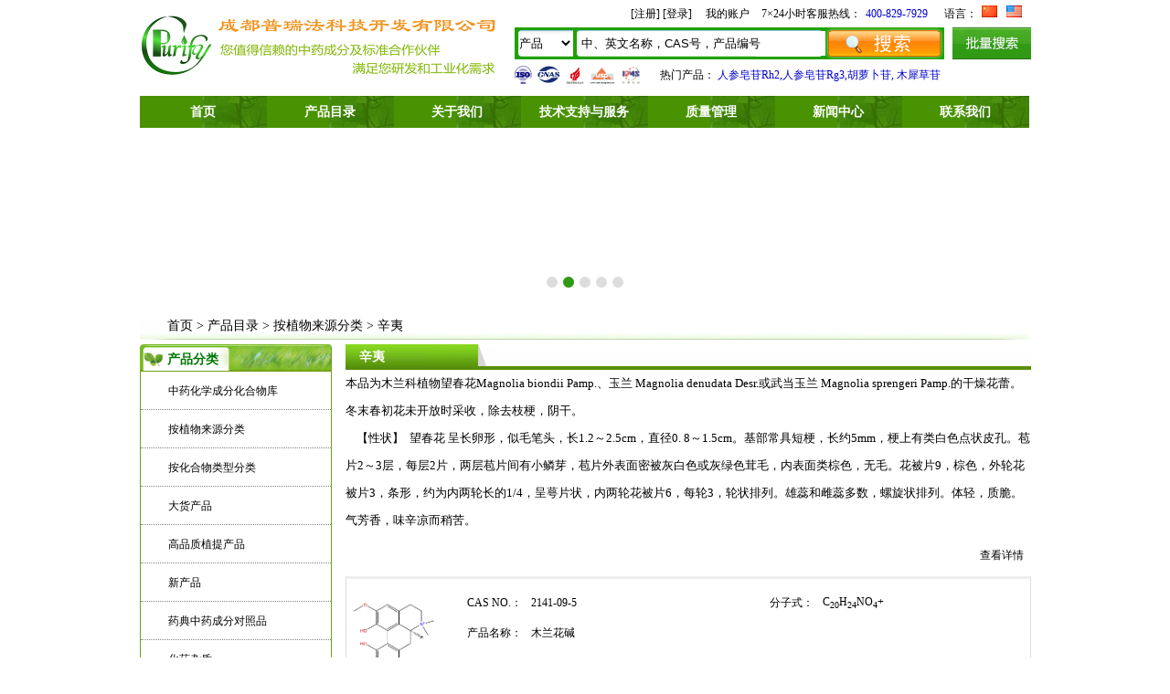

--- FILE ---
content_type: text/html; charset=utf-8
request_url: https://www.biopurify.cn/products/3259.html
body_size: 26571
content:
<!DOCTYPE html>
<html xmlns="https://www.w3.org/1999/xhtml">
<head>
<meta http-equiv="content-type" content="text/html; charset=utf-8" />
<meta http-equiv="X-UA-Compatible" content="IE=Edge" />
<title>辛夷 | 成都普瑞法科技开发有限公司</title>
<meta name="keywords" content="" /> 
<meta name="description" content="" />
<link href="https://www.biopurify.cn:443/content/scripts/jqueryui/v3/jquery-ui-min.css" rel="stylesheet" type="text/css" /> 
<link href="https://www.biopurify.cn:443/content/xtheme/biopurify/css/jquery.lightbox-0.5.css?version=20150308" type="text/css" rel="stylesheet" />
<link href="https://www.biopurify.cn:443/content/scripts/jquery.qtip.min.css" rel="stylesheet" />
<script  src="https://www.biopurify.cn:443/content/js/lng.js?version=20150308" ></script>
<script  src="https://www.biopurify.cn:443/content/scripts/libs.js" ></script>
<script  src="https://www.biopurify.cn:443/content/utils/web960.utils.lib.js"></script> 
<script src="https://www.biopurify.cn:443/content/js/utils.js?version=20150308" ></script>	
<script  src="https://www.biopurify.cn:443/content/js/sys.js?version=20150308" ></script>
<script  src="https://www.biopurify.cn:443/content/js/branddata.js" ></script>
<script  src="https://www.biopurify.cn:443/content/xtheme/biopurify/js/demo.js?version=20150308&rnd=20161104" ></script>
<script>var jlthemepath = "https://www.biopurify.cn:443/content/xtheme/biopurify/"; var catanavdown = '06';</script>
<script  src="https://www.biopurify.cn:443/content/xtheme/biopurify/js/rloin.js" ></script> 
<link href="https://www.biopurify.cn:443/content/xtheme/biopurify/css/style.css?version=20150308" type="text/css" rel="stylesheet" />
<script  src="https://www.biopurify.cn:443/content/xtheme/biopurify/js/autoImage.js" ></script>
<link rel="shortcut icon" type="image/x-icon" href="https://www.biopurify.cn:443/content/xtheme/biopurify/images/favicon.ico" />
    <style>
        .certificate_top{position:absolute;top:72px;left:410px}
        .certificate_top ul{display:flex;}
        .certificate_top ul li{margin-right:5px;}
        .certificate_top ul li .iso{height:20px;cursor:pointer;}
        .certificate_top ul li .isoimg{position:absolute;z-index:9999;top:30px;left:0px;display:none;}
        .certificate_top ul li:hover .isoimg{display:block;}
    </style>
</head>
<body>
<div class=" width mar header">
    <div class="logo"><a href="https://www.biopurify.cn:443/" ><img src="https://www.biopurify.cn:443/content/xtheme/biopurify/images/logo.png"></a></div>
    <div class="header_r1"><span id="ineuserstausboxx"></span><span><a href="/user/">我的账户</a></span><span class="toptel">
        7×24小时客服热线：<span style="color:#0000CD;">400-829-7929</span>
                           </span>语言：<span><a href="https://www.biopurify.cn:443/"><img src="https://www.biopurify.cn:443/content/xtheme/biopurify/images/cn.jpg"></a></span><span><a href="https://www.phytopurify.com/" rel="nofollow"><img src="https://www.biopurify.cn:443/content/xtheme/biopurify/images/en.jpg"></a></span></div>

    <div class="searchbox">
    <form id="PDSFORM" onsubmit="return false;">
        <select name="attname" id="PDSEARCHTYPE" class="itsearattname" >
                    <option value="3">产品</option>
                    <option value="6">植物源</option>
                </select>
    <input type="text" class="itseartxt" required="required"  id="PDQUERY" value="中、英文名称，CAS号，产品编号" /><input type="button"  class="button" id="PDPOST" value="" /><input type="hidden" id ="PDSEARCHTEMPLATE" value="simplesearch" />

    </form><script language="javascript" type="text/javascript">initsimplesearch('https://www.biopurify.cn:443/');</script>
       

    </div>
     <a href="javascript:void(0);" onclick="OpenPlLiangDialog();" class="pl"><img src="https://www.biopurify.cn:443/content/xtheme/biopurify/images/pl.jpg"></a>
            <div id="PlLiangDialog" title="Multiple Search" style="display:none;">
                    <div style="padding:20px;">
                        可通过CAS号进行批量搜索，一行一个CAS号<br />
                        <textarea style="width:100%; height:250px; border:1px solid #dddddd;" id="PlSearchKeyArea"></textarea>
                    </div>
                    <div class="dialog-ctrlbox">
                            <input type="button" value="搜索" onclick="GoPiLiangSearch();" id="SelExtAttr_btn" class="nombtn" />
                <input type="button" value="取消" class="nombtn-gray" reel="PlLiangDialog" closebtn="true" />
                    </div>
                    </div>
    <div class="hotsearch">热门产品： <a href="https://www.biopurify.cn/Phytochemicals/Ginsenoside%20Rh2.html"><span style="color:#0000CD;">人参皂苷Rh2</span></a><span style="color:#0000CD;">,</span><a href="https://www.biopurify.cn/Phytochemicals/Ginsenoside%20Rg3.html"><span style="color:#0000CD;">人参皂苷Rg3</span></a><span style="color:#0000CD;">,</span><a href="https://www.biopurify.cn/Phytochemicals/250.html"><span style="color:#0000CD;">胡萝卜苷</span></a><span style="color:#0000CD;">,</span><a href="https://www.biopurify.cn/Phytochemicals/Luteoloside.html"><span style="color:#0000CD;">&nbsp;木犀草苷</span></a></div>

    <div class="certificate_top">
        <ul>
            <li>
                <img src="https://www.biopurify.cn:443/content/xtheme/biopurify/images/iso9001.png" class="iso"/>
                <img src="https://www.biopurify.cn:443/content/xtheme/biopurify/images/iso.jpg" class="isoimg"/>
            </li>
            <li>
                <img src="https://www.biopurify.cn:443/content/xtheme/biopurify/images/CNAS.png" class="iso"/>
                <img src="https://www.biopurify.cn:443/content/xtheme/biopurify/images/CNAS.jpg" class="isoimg"/>
            </li>
            <li>
                <img src="https://www.biopurify.cn:443/content/xtheme/biopurify/images/gaoxin.png" class="iso"/>
                <img src="https://www.biopurify.cn:443/content/xtheme/biopurify/images/gaoxin.jpg" class="isoimg"/>
            </li>
            <li>
                <img src="https://www.biopurify.cn:443/content/xtheme/biopurify/images/USP.png" class="iso"/>
                <img src="https://www.biopurify.cn:443/content/xtheme/biopurify/images/usp.jpg" class="isoimg"/>
            </li>
            <li>
                <img src="https://www.biopurify.cn:443/content/xtheme/biopurify/images/ipms.png" class="iso"/>
                <img src="https://www.biopurify.cn:443/content/xtheme/biopurify/images/ipms.jpg" class="isoimg"/>
            </li>
        </ul>
    </div>
</div>

<div class=" width mar nav">
    <ul id="topwebnavmenu1">
            <li class="home"><a href="https://www.biopurify.cn:443/" title="成都普瑞法科技开发有限公司">首页</a></li>
            <li class="subnavli nav1_li  web960navli_1035"><a class="subnavtitle web960navahref nav1_ahref" href="https://www.biopurify.cn:443/products/1035.html"  title="产品目录">产品目录</a><ul class="nav2"><li class="nav2_li  web960navli_205"><a class="web960navahref nav2_ahref" href="/Phytochemicals-c-205.html"  title="中药化学成分化合物库">中药化学成分化合物库</a></li><li class="subnavli nav2_li  web960navli_594"><a class="subnavtitle web960navahref nav2_ahref" href="/azwlyfl-c-594.html"  title="按植物来源分类">按植物来源分类</a><ul class="nav3"><li class="nav3_li  web960navli_3162"><a class="web960navahref nav3_ahref" href="https://www.biopurify.cn:443/products/3162.html"  title="人参">人参</a></li></ul></li><li class="nav2_li  web960navli_595"><a class="web960navahref nav2_ahref" href="/hhwlx-c-595.html"  title="按化合物类型分类">按化合物类型分类</a></li><li class="nav2_li  web960navli_621"><a class="web960navahref nav2_ahref" href="/bulk-products-c-621.html"  title="大货产品">大货产品</a></li><li class="nav2_li  web960navli_629"><a class="web960navahref nav2_ahref" href="/newproducts-c-629.html"  title="新产品">新产品</a></li><li class="nav2_li  web960navli_1253"><a class="web960navahref nav2_ahref" href="https://www.biopurify.cn:443/products/1253.html"  title="药典中药成分对照品">药典中药成分对照品</a></li><li class="nav2_li  web960navli_3344"><a class="web960navahref nav2_ahref" href="https://www.biopurify.cn:443/products/3344.html"  title="化药杂质">化药杂质</a></li></ul></li><li class="subnavli nav1_li  web960navli_1031"><a class="subnavtitle web960navahref nav1_ahref" href="/pages/1032.html"  title="关于我们">关于我们</a><ul class="nav2"><li class="nav2_li  web960navli_1032"><a class="web960navahref nav2_ahref" href="https://www.biopurify.cn:443/pages/1032.html"  title="公司简介">公司简介</a></li><li class="nav2_li  web960navli_1034"><a class="web960navahref nav2_ahref" href="https://www.biopurify.cn:443/pages/1034.html"  title="管理团队">管理团队</a></li><li class="nav2_li  web960navli_1040"><a class="web960navahref nav2_ahref" href="https://www.biopurify.cn:443/pages/1040.html"  title="客户分布和重要客户">客户分布和重要客户</a></li><li class="nav2_li  web960navli_3321"><a class="web960navahref nav2_ahref" href="https://www.biopurify.cn:443/pages/3321.html"  title="我们的优势">我们的优势</a></li></ul></li><li class="subnavli nav1_li  web960navli_1030"><a class="subnavtitle web960navahref nav1_ahref" href="https://www.biopurify.cn:443/pages/1030.html"  title="技术支持与服务">技术支持与服务</a><ul class="nav2"><li class="nav2_li  web960navli_1225"><a class="web960navahref nav2_ahref" href="https://www.biopurify.cn:443/pages/1225.html"  title="中药对照品">中药对照品</a></li><li class="nav2_li  web960navli_1226"><a class="web960navahref nav2_ahref" href="https://www.biopurify.cn:443/pages/1226.html"  title="中药成分化合物库">中药成分化合物库</a></li><li class="nav2_li  web960navli_1228"><a class="web960navahref nav2_ahref" href="https://www.biopurify.cn:443/pages/1228.html"  title="分离纯化服务">分离纯化服务</a></li><li class="nav2_li  web960navli_1229"><a class="web960navahref nav2_ahref" href="https://www.biopurify.cn:443/pages/1229.html"  title="研发定制服务">研发定制服务</a></li><li class="nav2_li  web960navli_1231"><a class="web960navahref nav2_ahref" href="https://www.biopurify.cn:443/pages/1231.html"  title="高纯度大货产品">高纯度大货产品</a></li><li class="nav2_li  web960navli_1232"><a class="web960navahref nav2_ahref" href="https://www.biopurify.cn:443/pages/1232.html"  title="产品目录下载">产品目录下载</a></li></ul></li><li class="subnavli nav1_li  web960navli_1029"><a class="subnavtitle web960navahref nav1_ahref" href="/pages/1038.html"  title="质量管理">质量管理</a><ul class="nav2"><li class="nav2_li  web960navli_1038"><a class="web960navahref nav2_ahref" href="https://www.biopurify.cn:443/pages/1038.html"  title="质量体系">质量体系</a></li><li class="nav2_li  web960navli_1039"><a class="web960navahref nav2_ahref" href="https://www.biopurify.cn:443/pages/1039.html"  title="生产和检验设备展示">生产和检验设备展示</a></li></ul></li><li class="subnavli nav1_li  web960navli_1026"><a class="subnavtitle web960navahref nav1_ahref" href="/articles/1027.html"  title="新闻中心">新闻中心</a><ul class="nav2"><li class="nav2_li  web960navli_1027"><a class="web960navahref nav2_ahref" href="https://www.biopurify.cn:443/articles/1027.html"  title="公司新闻">公司新闻</a></li><li class="nav2_li  web960navli_1028"><a class="web960navahref nav2_ahref" href="https://www.biopurify.cn:443/articles/1028.html"  title="行业新闻">行业新闻</a></li><li class="nav2_li  web960navli_1254"><a class="web960navahref nav2_ahref" href="https://www.biopurify.cn:443/articles/1254.html"  title="招聘精英">招聘精英</a></li><li class="nav2_li  web960navli_1262"><a class="web960navahref nav2_ahref" href="https://www.biopurify.cn:443/articles/1262.html"  title="中国药典中药材品种">中国药典中药材品种</a></li></ul></li><li class="nav1_li  web960navli_1025"><a class="web960navahref nav1_ahref" href="https://www.biopurify.cn:443/pages/1025.html"  title="联系我们">联系我们</a></li>
        </ul>

</div>
<div class=" width mar banner">
    <div style="height:200px;"><div id="ace_imgviewbox" ></div></div>
        <div class="ace_imgnavbox"></div>
</div>

<script type="text/javascript" language="javascript">
    $(document).ready(function () {
        $('#topwebnavmenu1').menux({ delay: 100 });
        initBannerImg();         
    });
    function initBannerImg()
    {
        var html='';
        for(var i=0;i<bannerimages.length;i++)
        {
            var otstyle="";
            if(bannerimages[i].bgcolor!=undefined&&bannerimages[i].bgcolor!="")
            {
                otstyle+="background-color:"+bannerimages[i].bgcolor+";";
            }

            if(bannerimages[i].bgimageurl!=undefined&&bannerimages[i].bgimageurl!="")
            {
                otstyle+="background-image:url("+bannerimages[i].bgimageurl+");";
            }

            html+='<a href="'+bannerimages[i].linkurl+'" title="'+bannerimages[i].title+'" target="'+bannerimages[i].target+'" style="display:block;width:100%;height:200px;overflow:hidden;text-align:center;'+otstyle+'"><span style="display:block;height:200px;background-image:url(https://www.biopurify.cn:443/'+bannerimages[i].imageurl+');background-position:center center; background-repeat:no-repeat;"></span></a>';
        }
        $("#ace_imgviewbox").html(html).cycle({
            fx: 'fade',
            speed: 1000,
            timeout: 4000,
            //				    //next:".ace_img_next",
            //				    //prev:".ace_img_prev",
            pager:".ace_imgnavbox"
        });
    }
    var bannerimages=[{"title":"","linkurl":"javascript:void(0);","target":"_self","imageurl":"usr/uploads/imageandflash/201705/b1.jpg.jpg","bgimageurl":"","bgcolor":""},{"title":"","linkurl":"javascript:void(0);","target":"_self","imageurl":"usr/uploads/imageandflash/201503/b2.jpg","bgimageurl":"","bgcolor":""},{"title":"","linkurl":"javascript:void(0);","target":"_self","imageurl":"usr/uploads/imageandflash/201705/b3.jpg.jpg","bgimageurl":"","bgcolor":""},{"title":"","linkurl":"javascript:void(0);","target":"_blank","imageurl":"usr/uploads/imageandflash/201503/b4.jpg","bgimageurl":"","bgcolor":""},{"title":"","linkurl":"javascript:void(0);","target":"_blank","imageurl":"usr/uploads/imageandflash/201503/b5.jpg","bgimageurl":"","bgcolor":""}];
    var tempbannerimage="https://www.biopurify.cn:443/content/xtheme/biopurify/images/b1.jpg";

</script>

<div class="width mar right_tit"><a href="https://www.biopurify.cn:443/" title="首页">首页</a> > <a href="https://www.biopurify.cn:443/products/1035.html" title="产品目录">产品目录</a> > <a href="/azwlyfl-c-594.html" title="按植物来源分类">按植物来源分类</a> > <span>辛夷</span></div>

<div class=" width mar nr">  
    <div class="iny_left">
        <div class="cpfl">
            <div class="left_tit">产品分类</div>
            <div class="cpfl_cont">
                <ul class="dorpdownpromenu">
                  <li class="navheight navheight0606"><a href="/Phytochemicals-c-205.html" class="navsnhovrf" title="中药化学成分化合物库">中药化学成分化合物库</a> </li><li class="navheight navheight0604"><a href="/azwlyfl-c-594.html" class="navsnhovrf" title="按植物来源分类">按植物来源分类</a><div class="submenubox"><ul class="catalog2"><li class="catalog2_li  web960navli_2894"><a class="web960navahref catalog2_ahref" href="https://www.biopurify.cn:443/products/2894.html"  title="艾叶">艾叶</a></li><li class="catalog2_li  web960navli_2895"><a class="web960navahref catalog2_ahref" href="https://www.biopurify.cn:443/products/2895.html"  title="桉叶">桉叶</a></li><li class="catalog2_li  web960navli_2896"><a class="web960navahref catalog2_ahref" href="https://www.biopurify.cn:443/products/2896.html"  title="八角">八角</a></li><li class="catalog2_li  web960navli_2897"><a class="web960navahref catalog2_ahref" href="https://www.biopurify.cn:443/products/2897.html"  title="八角莲">八角莲</a></li><li class="catalog2_li  web960navli_2898"><a class="web960navahref catalog2_ahref" href="https://www.biopurify.cn:443/products/2898.html"  title="巴豆">巴豆</a></li><li class="catalog2_li  web960navli_2899"><a class="web960navahref catalog2_ahref" href="https://www.biopurify.cn:443/products/2899.html"  title="巴戟天">巴戟天</a></li><li class="catalog2_li  web960navli_2900"><a class="web960navahref catalog2_ahref" href="https://www.biopurify.cn:443/products/2900.html"  title="豆蔻">豆蔻</a></li><li class="catalog2_li  web960navli_2901"><a class="web960navahref catalog2_ahref" href="https://www.biopurify.cn:443/products/2901.html"  title="白附子">白附子</a></li><li class="catalog2_li  web960navli_2902"><a class="web960navahref catalog2_ahref" href="https://www.biopurify.cn:443/products/2902.html"  title="白花前胡">白花前胡</a></li><li class="catalog2_li  web960navli_2903"><a class="web960navahref catalog2_ahref" href="https://www.biopurify.cn:443/products/2903.html"  title="白花蛇舌草">白花蛇舌草</a></li><li class="catalog2_li  web960navli_2904"><a class="web960navahref catalog2_ahref" href="https://www.biopurify.cn:443/products/2904.html"  title="白蜡树">白蜡树</a></li><li class="catalog2_li  web960navli_2905"><a class="web960navahref catalog2_ahref" href="https://www.biopurify.cn:443/products/2905.html"  title="白屈菜">白屈菜</a></li><li class="catalog2_li  web960navli_2906"><a class="web960navahref catalog2_ahref" href="https://www.biopurify.cn:443/products/2906.html"  title="白术">白术</a></li><li class="catalog2_li  web960navli_2907"><a class="web960navahref catalog2_ahref" href="https://www.biopurify.cn:443/products/2907.html"  title="白头翁">白头翁</a></li><li class="catalog2_li  web960navli_2908"><a class="web960navahref catalog2_ahref" href="https://www.biopurify.cn:443/products/2908.html"  title="白鲜皮">白鲜皮</a></li><li class="catalog2_li  web960navli_2909"><a class="web960navahref catalog2_ahref" href="https://www.biopurify.cn:443/products/2909.html"  title="白芸豆">白芸豆</a></li><li class="catalog2_li  web960navli_2910"><a class="web960navahref catalog2_ahref" href="https://www.biopurify.cn:443/products/2910.html"  title="白芷">白芷</a></li><li class="catalog2_li  web960navli_2911"><a class="web960navahref catalog2_ahref" href="https://www.biopurify.cn:443/products/2911.html"  title="百部">百部</a></li><li class="catalog2_li  web960navli_2912"><a class="web960navahref catalog2_ahref" href="https://www.biopurify.cn:443/products/2912.html"  title="百两金">百两金</a></li><li class="catalog2_li  web960navli_2913"><a class="web960navahref catalog2_ahref" href="https://www.biopurify.cn:443/products/2913.html"  title="百蕊草">百蕊草</a></li><li class="catalog2_li  web960navli_2914"><a class="web960navahref catalog2_ahref" href="https://www.biopurify.cn:443/products/2914.html"  title="斑蝥">斑蝥</a></li><li class="catalog2_li  web960navli_2915"><a class="web960navahref catalog2_ahref" href="https://www.biopurify.cn:443/products/2915.html"  title="板蓝根">板蓝根</a></li><li class="catalog2_li  web960navli_2916"><a class="web960navahref catalog2_ahref" href="https://www.biopurify.cn:443/products/2916.html"  title="半枝莲">半枝莲</a></li><li class="catalog2_li  web960navli_2917"><a class="web960navahref catalog2_ahref" href="https://www.biopurify.cn:443/products/2917.html"  title="北豆根">北豆根</a></li><li class="catalog2_li  web960navli_2918"><a class="web960navahref catalog2_ahref" href="https://www.biopurify.cn:443/products/2918.html"  title="北沙参">北沙参</a></li><li class="catalog2_li  web960navli_2919"><a class="web960navahref catalog2_ahref" href="https://www.biopurify.cn:443/products/2919.html"  title="贝母">贝母</a></li><li class="catalog2_li  web960navli_2920"><a class="web960navahref catalog2_ahref" href="https://www.biopurify.cn:443/products/2920.html"  title="蓖麻">蓖麻</a></li><li class="catalog2_li  web960navli_2921"><a class="web960navahref catalog2_ahref" href="https://www.biopurify.cn:443/products/2921.html"  title="滨蒿">滨蒿</a></li><li class="catalog2_li  web960navli_2922"><a class="web960navahref catalog2_ahref" href="https://www.biopurify.cn:443/products/2922.html"  title="槟榔">槟榔</a></li><li class="catalog2_li  web960navli_2923"><a class="web960navahref catalog2_ahref" href="https://www.biopurify.cn:443/products/2923.html"  title="菠菜">菠菜</a></li><li class="catalog2_li  web960navli_2924"><a class="web960navahref catalog2_ahref" href="https://www.biopurify.cn:443/products/2924.html"  title="博落回">博落回</a></li><li class="catalog2_li  web960navli_2925"><a class="web960navahref catalog2_ahref" href="https://www.biopurify.cn:443/products/2925.html"  title="补骨脂">补骨脂</a></li><li class="catalog2_li  web960navli_2926"><a class="web960navahref catalog2_ahref" href="https://www.biopurify.cn:443/products/2926.html"  title="布渣叶">布渣叶</a></li><li class="catalog2_li  web960navli_2927"><a class="web960navahref catalog2_ahref" href="https://www.biopurify.cn:443/products/2927.html"  title="菜籽粕">菜籽粕</a></li><li class="catalog2_li  web960navli_2928"><a class="web960navahref catalog2_ahref" href="https://www.biopurify.cn:443/products/2928.html"  title="苍耳子">苍耳子</a></li><li class="catalog2_li  web960navli_2929"><a class="web960navahref catalog2_ahref" href="https://www.biopurify.cn:443/products/2929.html"  title="苍术">苍术</a></li><li class="catalog2_li  web960navli_2930"><a class="web960navahref catalog2_ahref" href="https://www.biopurify.cn:443/products/2930.html"  title="西红花">西红花</a></li><li class="catalog2_li  web960navli_2931"><a class="web960navahref catalog2_ahref" href="https://www.biopurify.cn:443/products/2931.html"  title="草豆蔻">草豆蔻</a></li><li class="catalog2_li  web960navli_2932"><a class="web960navahref catalog2_ahref" href="https://www.biopurify.cn:443/products/2932.html"  title="草乌">草乌</a></li><li class="catalog2_li  web960navli_2933"><a class="web960navahref catalog2_ahref" href="https://www.biopurify.cn:443/products/2933.html"  title="侧柏">侧柏</a></li><li class="catalog2_li  web960navli_2934"><a class="web960navahref catalog2_ahref" href="https://www.biopurify.cn:443/products/2934.html"  title="茶叶">茶叶</a></li><li class="catalog2_li  web960navli_2935"><a class="web960navahref catalog2_ahref" href="https://www.biopurify.cn:443/products/2935.html"  title="柴胡">柴胡</a></li><li class="catalog2_li  web960navli_2936"><a class="web960navahref catalog2_ahref" href="https://www.biopurify.cn:443/products/2936.html"  title="蟾酥">蟾酥</a></li><li class="catalog2_li  web960navli_2937"><a class="web960navahref catalog2_ahref" href="https://www.biopurify.cn:443/products/2937.html"  title="常春藤">常春藤</a></li><li class="catalog2_li  web960navli_2938"><a class="web960navahref catalog2_ahref" href="https://www.biopurify.cn:443/products/2938.html"  title="常山">常山</a></li><li class="catalog2_li  web960navli_2939"><a class="web960navahref catalog2_ahref" href="https://www.biopurify.cn:443/products/2939.html"  title="朝鲜蓟叶">朝鲜蓟叶</a></li><li class="catalog2_li  web960navli_2940"><a class="web960navahref catalog2_ahref" href="https://www.biopurify.cn:443/products/2940.html"  title="车前草">车前草</a></li><li class="catalog2_li  web960navli_2941"><a class="web960navahref catalog2_ahref" href="https://www.biopurify.cn:443/products/2941.html"  title="沉香">沉香</a></li><li class="catalog2_li  web960navli_2942"><a class="web960navahref catalog2_ahref" href="https://www.biopurify.cn:443/products/2942.html"  title="陈皮">陈皮</a></li><li class="catalog2_li  web960navli_2943"><a class="web960navahref catalog2_ahref" href="https://www.biopurify.cn:443/products/2943.html"  title="臭椿">臭椿</a></li><li class="catalog2_li  web960navli_2944"><a class="web960navahref catalog2_ahref" href="https://www.biopurify.cn:443/products/2944.html"  title="臭灵丹">臭灵丹</a></li><li class="catalog2_li  web960navli_2945"><a class="web960navahref catalog2_ahref" href="https://www.biopurify.cn:443/products/2945.html"  title="川楝">川楝</a></li><li class="catalog2_li  web960navli_2946"><a class="web960navahref catalog2_ahref" href="https://www.biopurify.cn:443/products/2946.html"  title="川牛膝">川牛膝</a></li><li class="catalog2_li  web960navli_2947"><a class="web960navahref catalog2_ahref" href="https://www.biopurify.cn:443/products/2947.html"  title="川乌">川乌</a></li><li class="catalog2_li  web960navli_2948"><a class="web960navahref catalog2_ahref" href="https://www.biopurify.cn:443/products/2948.html"  title="川芎">川芎</a></li><li class="catalog2_li  web960navli_2949"><a class="web960navahref catalog2_ahref" href="https://www.biopurify.cn:443/products/2949.html"  title="穿山龙">穿山龙</a></li><li class="catalog2_li  web960navli_2950"><a class="web960navahref catalog2_ahref" href="https://www.biopurify.cn:443/products/2950.html"  title="穿心莲">穿心莲</a></li><li class="catalog2_li  web960navli_2951"><a class="web960navahref catalog2_ahref" href="https://www.biopurify.cn:443/products/2951.html"  title="刺五加">刺五加</a></li><li class="catalog2_li  web960navli_2952"><a class="web960navahref catalog2_ahref" href="https://www.biopurify.cn:443/products/2952.html"  title="楤木">楤木</a></li><li class="catalog2_li  web960navli_2953"><a class="web960navahref catalog2_ahref" href="https://www.biopurify.cn:443/products/2953.html"  title="大豆">大豆</a></li><li class="catalog2_li  web960navli_2954"><a class="web960navahref catalog2_ahref" href="https://www.biopurify.cn:443/products/2954.html"  title="大花紫玉盘">大花紫玉盘</a></li><li class="catalog2_li  web960navli_2955"><a class="web960navahref catalog2_ahref" href="https://www.biopurify.cn:443/products/2955.html"  title="大黄">大黄</a></li><li class="catalog2_li  web960navli_2956"><a class="web960navahref catalog2_ahref" href="https://www.biopurify.cn:443/products/2956.html"  title="大蓟">大蓟</a></li><li class="catalog2_li  web960navli_2957"><a class="web960navahref catalog2_ahref" href="https://www.biopurify.cn:443/products/2957.html"  title="大麦">大麦</a></li><li class="catalog2_li  web960navli_2958"><a class="web960navahref catalog2_ahref" href="https://www.biopurify.cn:443/products/2958.html"  title="大蒜">大蒜</a></li><li class="catalog2_li  web960navli_2959"><a class="web960navahref catalog2_ahref" href="https://www.biopurify.cn:443/products/2959.html"  title="大血藤">大血藤</a></li><li class="catalog2_li  web960navli_2960"><a class="web960navahref catalog2_ahref" href="https://www.biopurify.cn:443/products/2960.html"  title="丹参">丹参</a></li><li class="catalog2_li  web960navli_2961"><a class="web960navahref catalog2_ahref" href="https://www.biopurify.cn:443/products/2961.html"  title="淡竹叶">淡竹叶</a></li><li class="catalog2_li  web960navli_2962"><a class="web960navahref catalog2_ahref" href="https://www.biopurify.cn:443/products/2962.html"  title="当归">当归</a></li><li class="catalog2_li  web960navli_2963"><a class="web960navahref catalog2_ahref" href="https://www.biopurify.cn:443/products/2963.html"  title="党参">党参</a></li><li class="catalog2_li  web960navli_2964"><a class="web960navahref catalog2_ahref" href="https://www.biopurify.cn:443/products/2964.html"  title="灯台树">灯台树</a></li><li class="catalog2_li  web960navli_2965"><a class="web960navahref catalog2_ahref" href="https://www.biopurify.cn:443/products/2965.html"  title="灯盏花">灯盏花</a></li><li class="catalog2_li  web960navli_2966"><a class="web960navahref catalog2_ahref" href="https://www.biopurify.cn:443/products/2966.html"  title="地不容">地不容</a></li><li class="catalog2_li  web960navli_2967"><a class="web960navahref catalog2_ahref" href="https://www.biopurify.cn:443/products/2967.html"  title="地胆草">地胆草</a></li><li class="catalog2_li  web960navli_2968"><a class="web960navahref catalog2_ahref" href="https://www.biopurify.cn:443/products/2968.html"  title="地肤子">地肤子</a></li><li class="catalog2_li  web960navli_2969"><a class="web960navahref catalog2_ahref" href="https://www.biopurify.cn:443/products/2969.html"  title="地骨皮">地骨皮</a></li><li class="catalog2_li  web960navli_2970"><a class="web960navahref catalog2_ahref" href="https://www.biopurify.cn:443/products/2970.html"  title="地黄">地黄</a></li><li class="catalog2_li  web960navli_2971"><a class="web960navahref catalog2_ahref" href="https://www.biopurify.cn:443/products/2971.html"  title="地榆">地榆</a></li><li class="catalog2_li  web960navli_2973"><a class="web960navahref catalog2_ahref" href="https://www.biopurify.cn:443/products/2973.html"  title="东革阿里">东革阿里</a></li><li class="catalog2_li  web960navli_2974"><a class="web960navahref catalog2_ahref" href="https://www.biopurify.cn:443/products/2974.html"  title="冬凌草">冬凌草</a></li><li class="catalog2_li  web960navli_2975"><a class="web960navahref catalog2_ahref" href="https://www.biopurify.cn:443/products/2975.html"  title="豆腐果">豆腐果</a></li><li class="catalog2_li  web960navli_2976"><a class="web960navahref catalog2_ahref" href="https://www.biopurify.cn:443/products/2976.html"  title="独活">独活</a></li><li class="catalog2_li  web960navli_2977"><a class="web960navahref catalog2_ahref" href="https://www.biopurify.cn:443/products/2977.html"  title="独一味">独一味</a></li><li class="catalog2_li  web960navli_2978"><a class="web960navahref catalog2_ahref" href="https://www.biopurify.cn:443/products/2978.html"  title="杜仲">杜仲</a></li><li class="catalog2_li  web960navli_2979"><a class="web960navahref catalog2_ahref" href="https://www.biopurify.cn:443/products/2979.html"  title="钩吻">钩吻</a></li><li class="catalog2_li  web960navli_2980"><a class="web960navahref catalog2_ahref" href="https://www.biopurify.cn:443/products/2980.html"  title="断血流">断血流</a></li><li class="catalog2_li  web960navli_2981"><a class="web960navahref catalog2_ahref" href="https://www.biopurify.cn:443/products/2981.html"  title="盾叶薯蓣">盾叶薯蓣</a></li><li class="catalog2_li  web960navli_2982"><a class="web960navahref catalog2_ahref" href="https://www.biopurify.cn:443/products/2982.html"  title="多穗柯">多穗柯</a></li><li class="catalog2_li  web960navli_2983"><a class="web960navahref catalog2_ahref" href="https://www.biopurify.cn:443/products/2983.html"  title="莪术">莪术</a></li><li class="catalog2_li  web960navli_2984"><a class="web960navahref catalog2_ahref" href="https://www.biopurify.cn:443/products/2984.html"  title="鹅不食草">鹅不食草</a></li><li class="catalog2_li  web960navli_2985"><a class="web960navahref catalog2_ahref" href="https://www.biopurify.cn:443/products/2985.html"  title="儿茶">儿茶</a></li><li class="catalog2_li  web960navli_2986"><a class="web960navahref catalog2_ahref" href="https://www.biopurify.cn:443/products/2986.html"  title="番茄">番茄</a></li><li class="catalog2_li  web960navli_2987"><a class="web960navahref catalog2_ahref" href="https://www.biopurify.cn:443/products/2987.html"  title="番泻叶">番泻叶</a></li><li class="catalog2_li  web960navli_2988"><a class="web960navahref catalog2_ahref" href="https://www.biopurify.cn:443/products/2988.html"  title="防风">防风</a></li><li class="catalog2_li  web960navli_2989"><a class="web960navahref catalog2_ahref" href="https://www.biopurify.cn:443/products/2989.html"  title="防己">防己</a></li><li class="catalog2_li  web960navli_2990"><a class="web960navahref catalog2_ahref" href="https://www.biopurify.cn:443/products/2990.html"  title="风轮菜">风轮菜</a></li><li class="catalog2_li  web960navli_2991"><a class="web960navahref catalog2_ahref" href="https://www.biopurify.cn:443/products/2991.html"  title="蜂斗菜">蜂斗菜</a></li><li class="catalog2_li  web960navli_2992"><a class="web960navahref catalog2_ahref" href="https://www.biopurify.cn:443/products/2992.html"  title="蜂王浆">蜂王浆</a></li><li class="catalog2_li  web960navli_2993"><a class="web960navahref catalog2_ahref" href="https://www.biopurify.cn:443/products/2993.html"  title="伏康树">伏康树</a></li><li class="catalog2_li  web960navli_2994"><a class="web960navahref catalog2_ahref" href="https://www.biopurify.cn:443/products/2994.html"  title="茯苓">茯苓</a></li><li class="catalog2_li  web960navli_2995"><a class="web960navahref catalog2_ahref" href="https://www.biopurify.cn:443/products/2995.html"  title="附子">附子</a></li><li class="catalog2_li  web960navli_2996"><a class="web960navahref catalog2_ahref" href="https://www.biopurify.cn:443/products/2996.html"  title="乌头">乌头</a></li><li class="catalog2_li  web960navli_2997"><a class="web960navahref catalog2_ahref" href="https://www.biopurify.cn:443/products/2997.html"  title="覆盆子">覆盆子</a></li><li class="catalog2_li  web960navli_2998"><a class="web960navahref catalog2_ahref" href="https://www.biopurify.cn:443/products/2998.html"  title="甘草">甘草</a></li><li class="catalog2_li  web960navli_2999"><a class="web960navahref catalog2_ahref" href="https://www.biopurify.cn:443/products/2999.html"  title="甘松">甘松</a></li><li class="catalog2_li  web960navli_3000"><a class="web960navahref catalog2_ahref" href="https://www.biopurify.cn:443/products/3000.html"  title="甘遂">甘遂</a></li><li class="catalog2_li  web960navli_3001"><a class="web960navahref catalog2_ahref" href="https://www.biopurify.cn:443/products/3001.html"  title="橄榄">橄榄</a></li><li class="catalog2_li  web960navli_3002"><a class="web960navahref catalog2_ahref" href="https://www.biopurify.cn:443/products/3002.html"  title="高良姜">高良姜</a></li><li class="catalog2_li  web960navli_3003"><a class="web960navahref catalog2_ahref" href="https://www.biopurify.cn:443/products/3003.html"  title="葛根">葛根</a></li><li class="catalog2_li  web960navli_3004"><a class="web960navahref catalog2_ahref" href="https://www.biopurify.cn:443/products/3004.html"  title="功劳木">功劳木</a></li><li class="catalog2_li  web960navli_3005"><a class="web960navahref catalog2_ahref" href="https://www.biopurify.cn:443/products/3005.html"  title="钩藤">钩藤</a></li><li class="catalog2_li  web960navli_3006"><a class="web960navahref catalog2_ahref" href="https://www.biopurify.cn:443/products/3006.html"  title="钩吻">钩吻</a></li><li class="catalog2_li  web960navli_3007"><a class="web960navahref catalog2_ahref" href="https://www.biopurify.cn:443/products/3007.html"  title="枸骨叶">枸骨叶</a></li><li class="catalog2_li  web960navli_3008"><a class="web960navahref catalog2_ahref" href="https://www.biopurify.cn:443/products/3008.html"  title="瓜蒌子">瓜蒌子</a></li><li class="catalog2_li  web960navli_3009"><a class="web960navahref catalog2_ahref" href="https://www.biopurify.cn:443/products/3009.html"  title="瓜子金">瓜子金</a></li><li class="catalog2_li  web960navli_3010"><a class="web960navahref catalog2_ahref" href="https://www.biopurify.cn:443/products/3010.html"  title="关木通">关木通</a></li><li class="catalog2_li  web960navli_3011"><a class="web960navahref catalog2_ahref" href="https://www.biopurify.cn:443/products/3011.html"  title="贯叶连翘">贯叶连翘</a></li><li class="catalog2_li  web960navli_3012"><a class="web960navahref catalog2_ahref" href="https://www.biopurify.cn:443/products/3012.html"  title="广藿香">广藿香</a></li><li class="catalog2_li  web960navli_3013"><a class="web960navahref catalog2_ahref" href="https://www.biopurify.cn:443/products/3013.html"  title="广金钱草">广金钱草</a></li><li class="catalog2_li  web960navli_3014"><a class="web960navahref catalog2_ahref" href="https://www.biopurify.cn:443/products/3014.html"  title="诃子">诃子</a></li><li class="catalog2_li  web960navli_3015"><a class="web960navahref catalog2_ahref" href="https://www.biopurify.cn:443/products/3015.html"  title="合欢皮">合欢皮</a></li><li class="catalog2_li  web960navli_3016"><a class="web960navahref catalog2_ahref" href="https://www.biopurify.cn:443/products/3016.html"  title="土大黄">土大黄</a></li><li class="catalog2_li  web960navli_3017"><a class="web960navahref catalog2_ahref" href="https://www.biopurify.cn:443/products/3017.html"  title="荷叶">荷叶</a></li><li class="catalog2_li  web960navli_3018"><a class="web960navahref catalog2_ahref" href="https://www.biopurify.cn:443/products/3018.html"  title="黑米">黑米</a></li><li class="catalog2_li  web960navli_3019"><a class="web960navahref catalog2_ahref" href="https://www.biopurify.cn:443/products/3019.html"  title="红茶">红茶</a></li><li class="catalog2_li  web960navli_3020"><a class="web960navahref catalog2_ahref" href="https://www.biopurify.cn:443/products/3020.html"  title="红车轴草">红车轴草</a></li><li class="catalog2_li  web960navli_3021"><a class="web960navahref catalog2_ahref" href="https://www.biopurify.cn:443/products/3021.html"  title="红豆杉">红豆杉</a></li><li class="catalog2_li  web960navli_3022"><a class="web960navahref catalog2_ahref" href="https://www.biopurify.cn:443/products/3022.html"  title="红花">红花</a></li><li class="catalog2_li  web960navli_3023"><a class="web960navahref catalog2_ahref" href="https://www.biopurify.cn:443/products/3023.html"  title="红景天">红景天</a></li><li class="catalog2_li  web960navli_3024"><a class="web960navahref catalog2_ahref" href="https://www.biopurify.cn:443/products/3024.html"  title="厚朴">厚朴</a></li><li class="catalog2_li  web960navli_3025"><a class="web960navahref catalog2_ahref" href="https://www.biopurify.cn:443/products/3025.html"  title="胡黄连">胡黄连</a></li><li class="catalog2_li  web960navli_3026"><a class="web960navahref catalog2_ahref" href="https://www.biopurify.cn:443/products/3026.html"  title="葫芦巴">葫芦巴</a></li><li class="catalog2_li  web960navli_3027"><a class="web960navahref catalog2_ahref" href="https://www.biopurify.cn:443/products/3027.html"  title="虎杖">虎杖</a></li><li class="catalog2_li  web960navli_3028"><a class="web960navahref catalog2_ahref" href="https://www.biopurify.cn:443/products/3028.html"  title="花椒">花椒</a></li><li class="catalog2_li  web960navli_3029"><a class="web960navahref catalog2_ahref" href="https://www.biopurify.cn:443/products/3029.html"  title="花生壳">花生壳</a></li><li class="catalog2_li  web960navli_3030"><a class="web960navahref catalog2_ahref" href="https://www.biopurify.cn:443/products/3030.html"  title="化橘红">化橘红</a></li><li class="catalog2_li  web960navli_3031"><a class="web960navahref catalog2_ahref" href="https://www.biopurify.cn:443/products/3031.html"  title="桦树皮">桦树皮</a></li><li class="catalog2_li  web960navli_3032"><a class="web960navahref catalog2_ahref" href="https://www.biopurify.cn:443/products/3032.html"  title="槐米">槐米</a></li><li class="catalog2_li  web960navli_3033"><a class="web960navahref catalog2_ahref" href="https://www.biopurify.cn:443/products/3033.html"  title="黄柏">黄柏</a></li><li class="catalog2_li  web960navli_3034"><a class="web960navahref catalog2_ahref" href="https://www.biopurify.cn:443/products/3034.html"  title="黄花蒿">黄花蒿</a></li><li class="catalog2_li  web960navli_3035"><a class="web960navahref catalog2_ahref" href="https://www.biopurify.cn:443/products/3035.html"  title="黄连">黄连</a></li><li class="catalog2_li  web960navli_3036"><a class="web960navahref catalog2_ahref" href="https://www.biopurify.cn:443/products/3036.html"  title="黄芪">黄芪</a></li><li class="catalog2_li  web960navli_3037"><a class="web960navahref catalog2_ahref" href="https://www.biopurify.cn:443/products/3037.html"  title="黄杞叶">黄杞叶</a></li><li class="catalog2_li  web960navli_3038"><a class="web960navahref catalog2_ahref" href="https://www.biopurify.cn:443/products/3038.html"  title="黄芩">黄芩</a></li><li class="catalog2_li  web960navli_3039"><a class="web960navahref catalog2_ahref" href="https://www.biopurify.cn:443/products/3039.html"  title="黄药子">黄药子</a></li><li class="catalog2_li  web960navli_3040"><a class="web960navahref catalog2_ahref" href="https://www.biopurify.cn:443/products/3040.html"  title="鸡屎藤">鸡屎藤</a></li><li class="catalog2_li  web960navli_3041"><a class="web960navahref catalog2_ahref" href="https://www.biopurify.cn:443/products/3041.html"  title="积雪草">积雪草</a></li><li class="catalog2_li  web960navli_3042"><a class="web960navahref catalog2_ahref" href="https://www.biopurify.cn:443/products/3042.html"  title="急性子">急性子</a></li><li class="catalog2_li  web960navli_3043"><a class="web960navahref catalog2_ahref" href="https://www.biopurify.cn:443/products/3043.html"  title="蒺藜">蒺藜</a></li><li class="catalog2_li  web960navli_3044"><a class="web960navahref catalog2_ahref" href="https://www.biopurify.cn:443/products/3044.html"  title="夹竹桃">夹竹桃</a></li><li class="catalog2_li  web960navli_3045"><a class="web960navahref catalog2_ahref" href="https://www.biopurify.cn:443/products/3045.html"  title="假马齿苋">假马齿苋</a></li><li class="catalog2_li  web960navli_3046"><a class="web960navahref catalog2_ahref" href="https://www.biopurify.cn:443/products/3046.html"  title="假叶树">假叶树</a></li><li class="catalog2_li  web960navli_3047"><a class="web960navahref catalog2_ahref" href="https://www.biopurify.cn:443/products/3047.html"  title="剑麻">剑麻</a></li><li class="catalog2_li  web960navli_3048"><a class="web960navahref catalog2_ahref" href="https://www.biopurify.cn:443/products/3048.html"  title="血竭">血竭</a></li><li class="catalog2_li  web960navli_3049"><a class="web960navahref catalog2_ahref" href="https://www.biopurify.cn:443/products/3049.html"  title="箭根薯">箭根薯</a></li><li class="catalog2_li  web960navli_3050"><a class="web960navahref catalog2_ahref" href="https://www.biopurify.cn:443/products/3050.html"  title="姜">姜</a></li><li class="catalog2_li  web960navli_3051"><a class="web960navahref catalog2_ahref" href="https://www.biopurify.cn:443/products/3051.html"  title="姜黄">姜黄</a></li><li class="catalog2_li  web960navli_3052"><a class="web960navahref catalog2_ahref" href="https://www.biopurify.cn:443/products/3052.html"  title="绞股蓝">绞股蓝</a></li><li class="catalog2_li  web960navli_3053"><a class="web960navahref catalog2_ahref" href="https://www.biopurify.cn:443/products/3053.html"  title="结香花">结香花</a></li><li class="catalog2_li  web960navli_3054"><a class="web960navahref catalog2_ahref" href="https://www.biopurify.cn:443/products/3054.html"  title="金果榄">金果榄</a></li><li class="catalog2_li  web960navli_3055"><a class="web960navahref catalog2_ahref" href="https://www.biopurify.cn:443/products/3055.html"  title="金莲花">金莲花</a></li><li class="catalog2_li  web960navli_3056"><a class="web960navahref catalog2_ahref" href="https://www.biopurify.cn:443/products/3056.html"  title="金雀花">金雀花</a></li><li class="catalog2_li  web960navli_3057"><a class="web960navahref catalog2_ahref" href="https://www.biopurify.cn:443/products/3057.html"  title="金线莲">金线莲</a></li><li class="catalog2_li  web960navli_3058"><a class="web960navahref catalog2_ahref" href="https://www.biopurify.cn:443/products/3058.html"  title="金银花">金银花</a></li><li class="catalog2_li  web960navli_3059"><a class="web960navahref catalog2_ahref" href="https://www.biopurify.cn:443/products/3059.html"  title="金樱子">金樱子</a></li><li class="catalog2_li  web960navli_3060"><a class="web960navahref catalog2_ahref" href="https://www.biopurify.cn:443/products/3060.html"  title="筋骨草">筋骨草</a></li><li class="catalog2_li  web960navli_3061"><a class="web960navahref catalog2_ahref" href="https://www.biopurify.cn:443/products/3061.html"  title="九里香">九里香</a></li><li class="catalog2_li  web960navli_3062"><a class="web960navahref catalog2_ahref" href="https://www.biopurify.cn:443/products/3062.html"  title="桔梗">桔梗</a></li><li class="catalog2_li  web960navli_3063"><a class="web960navahref catalog2_ahref" href="https://www.biopurify.cn:443/products/3063.html"  title="菊花">菊花</a></li><li class="catalog2_li  web960navli_3064"><a class="web960navahref catalog2_ahref" href="https://www.biopurify.cn:443/products/3064.html"  title="卷柏">卷柏</a></li><li class="catalog2_li  web960navli_3065"><a class="web960navahref catalog2_ahref" href="https://www.biopurify.cn:443/products/3065.html"  title="决明子">决明子</a></li><li class="catalog2_li  web960navli_3066"><a class="web960navahref catalog2_ahref" href="https://www.biopurify.cn:443/products/3066.html"  title="咖啡豆">咖啡豆</a></li><li class="catalog2_li  web960navli_3067"><a class="web960navahref catalog2_ahref" href="https://www.biopurify.cn:443/products/3067.html"  title="卡瓦胡椒">卡瓦胡椒</a></li><li class="catalog2_li  web960navli_3068"><a class="web960navahref catalog2_ahref" href="https://www.biopurify.cn:443/products/3068.html"  title="可可">可可</a></li><li class="catalog2_li  web960navli_3069"><a class="web960navahref catalog2_ahref" href="https://www.biopurify.cn:443/products/3069.html"  title="孔雀草">孔雀草</a></li><li class="catalog2_li  web960navli_3070"><a class="web960navahref catalog2_ahref" href="https://www.biopurify.cn:443/products/3070.html"  title="苦参">苦参</a></li><li class="catalog2_li  web960navli_3071"><a class="web960navahref catalog2_ahref" href="https://www.biopurify.cn:443/products/3071.html"  title="苦地丁">苦地丁</a></li><li class="catalog2_li  web960navli_3072"><a class="web960navahref catalog2_ahref" href="https://www.biopurify.cn:443/products/3072.html"  title="苦碟子">苦碟子</a></li><li class="catalog2_li  web960navli_3073"><a class="web960navahref catalog2_ahref" href="https://www.biopurify.cn:443/products/3073.html"  title="苦丁茶">苦丁茶</a></li><li class="catalog2_li  web960navli_3074"><a class="web960navahref catalog2_ahref" href="https://www.biopurify.cn:443/products/3074.html"  title="苦豆子">苦豆子</a></li><li class="catalog2_li  web960navli_3075"><a class="web960navahref catalog2_ahref" href="https://www.biopurify.cn:443/products/3075.html"  title="苦瓜">苦瓜</a></li><li class="catalog2_li  web960navli_3076"><a class="web960navahref catalog2_ahref" href="https://www.biopurify.cn:443/products/3076.html"  title="苦蒿">苦蒿</a></li><li class="catalog2_li  web960navli_3077"><a class="web960navahref catalog2_ahref" href="https://www.biopurify.cn:443/products/3077.html"  title="苦木">苦木</a></li><li class="catalog2_li  web960navli_3078"><a class="web960navahref catalog2_ahref" href="https://www.biopurify.cn:443/products/3078.html"  title="款冬花">款冬花</a></li><li class="catalog2_li  web960navli_3079"><a class="web960navahref catalog2_ahref" href="https://www.biopurify.cn:443/products/3079.html"  title="昆布">昆布</a></li><li class="catalog2_li  web960navli_3080"><a class="web960navahref catalog2_ahref" href="https://www.biopurify.cn:443/products/3080.html"  title="辣椒">辣椒</a></li><li class="catalog2_li  web960navli_3081"><a class="web960navahref catalog2_ahref" href="https://www.biopurify.cn:443/products/3081.html"  title="莱菔子">莱菔子</a></li><li class="catalog2_li  web960navli_3082"><a class="web960navahref catalog2_ahref" href="https://www.biopurify.cn:443/products/3082.html"  title="蓝萼香茶菜">蓝萼香茶菜</a></li><li class="catalog2_li  web960navli_3083"><a class="web960navahref catalog2_ahref" href="https://www.biopurify.cn:443/products/3083.html"  title="狼毒">狼毒</a></li><li class="catalog2_li  web960navli_3084"><a class="web960navahref catalog2_ahref" href="https://www.biopurify.cn:443/products/3084.html"  title="老鹳草">老鹳草</a></li><li class="catalog2_li  web960navli_3085"><a class="web960navahref catalog2_ahref" href="https://www.biopurify.cn:443/products/3085.html"  title="了哥王">了哥王</a></li><li class="catalog2_li  web960navli_3086"><a class="web960navahref catalog2_ahref" href="https://www.biopurify.cn:443/products/3086.html"  title="雷公藤">雷公藤</a></li><li class="catalog2_li  web960navli_3087"><a class="web960navahref catalog2_ahref" href="https://www.biopurify.cn:443/products/3087.html"  title="藜芦">藜芦</a></li><li class="catalog2_li  web960navli_3088"><a class="web960navahref catalog2_ahref" href="https://www.biopurify.cn:443/products/3088.html"  title="荔枝草">荔枝草</a></li><li class="catalog2_li  web960navli_3089"><a class="web960navahref catalog2_ahref" href="https://www.biopurify.cn:443/products/3089.html"  title="连翘">连翘</a></li><li class="catalog2_li  web960navli_3090"><a class="web960navahref catalog2_ahref" href="https://www.biopurify.cn:443/products/3090.html"  title="莲子心">莲子心</a></li><li class="catalog2_li  web960navli_3091"><a class="web960navahref catalog2_ahref" href="https://www.biopurify.cn:443/products/3091.html"  title="两面针">两面针</a></li><li class="catalog2_li  web960navli_3092"><a class="web960navahref catalog2_ahref" href="https://www.biopurify.cn:443/products/3092.html"  title="灵芝">灵芝</a></li><li class="catalog2_li  web960navli_3093"><a class="web960navahref catalog2_ahref" href="https://www.biopurify.cn:443/products/3093.html"  title="柳树">柳树</a></li><li class="catalog2_li  web960navli_3094"><a class="web960navahref catalog2_ahref" href="https://www.biopurify.cn:443/products/3094.html"  title="龙胆">龙胆</a></li><li class="catalog2_li  web960navli_3095"><a class="web960navahref catalog2_ahref" href="https://www.biopurify.cn:443/products/3095.html"  title="龙葵">龙葵</a></li><li class="catalog2_li  web960navli_3096"><a class="web960navahref catalog2_ahref" href="https://www.biopurify.cn:443/products/3096.html"  title="龙脷叶">龙脷叶</a></li><li class="catalog2_li  web960navli_3097"><a class="web960navahref catalog2_ahref" href="https://www.biopurify.cn:443/products/3097.html"  title="芦荟">芦荟</a></li><li class="catalog2_li  web960navli_3098"><a class="web960navahref catalog2_ahref" href="https://www.biopurify.cn:443/products/3098.html"  title="鹿蹄草">鹿蹄草</a></li><li class="catalog2_li  web960navli_3099"><a class="web960navahref catalog2_ahref" href="https://www.biopurify.cn:443/products/3099.html"  title="路路通">路路通</a></li><li class="catalog2_li  web960navli_3100"><a class="web960navahref catalog2_ahref" href="https://www.biopurify.cn:443/products/3100.html"  title="露水草">露水草</a></li><li class="catalog2_li  web960navli_3101"><a class="web960navahref catalog2_ahref" href="https://www.biopurify.cn:443/products/3101.html"  title="罗布麻">罗布麻</a></li><li class="catalog2_li  web960navli_3102"><a class="web960navahref catalog2_ahref" href="https://www.biopurify.cn:443/products/3102.html"  title="罗汉果">罗汉果</a></li><li class="catalog2_li  web960navli_3103"><a class="web960navahref catalog2_ahref" href="https://www.biopurify.cn:443/products/3103.html"  title="罗勒">罗勒</a></li><li class="catalog2_li  web960navli_3104"><a class="web960navahref catalog2_ahref" href="https://www.biopurify.cn:443/products/3104.html"  title="萝芙木">萝芙木</a></li><li class="catalog2_li  web960navli_3105"><a class="web960navahref catalog2_ahref" href="https://www.biopurify.cn:443/products/3105.html"  title="络石藤">络石藤</a></li><li class="catalog2_li  web960navli_3106"><a class="web960navahref catalog2_ahref" href="https://www.biopurify.cn:443/products/3106.html"  title="骆驼蓬">骆驼蓬</a></li><li class="catalog2_li  web960navli_3107"><a class="web960navahref catalog2_ahref" href="https://www.biopurify.cn:443/products/3107.html"  title="麻疯树">麻疯树</a></li><li class="catalog2_li  web960navli_3108"><a class="web960navahref catalog2_ahref" href="https://www.biopurify.cn:443/products/3108.html"  title="马鞭草">马鞭草</a></li><li class="catalog2_li  web960navli_3109"><a class="web960navahref catalog2_ahref" href="https://www.biopurify.cn:443/products/3109.html"  title="马钱子">马钱子</a></li><li class="catalog2_li  web960navli_3110"><a class="web960navahref catalog2_ahref" href="https://www.biopurify.cn:443/products/3110.html"  title="马尾莲">马尾莲</a></li><li class="catalog2_li  web960navli_3111"><a class="web960navahref catalog2_ahref" href="https://www.biopurify.cn:443/products/3111.html"  title="玛卡">玛卡</a></li><li class="catalog2_li  web960navli_3112"><a class="web960navahref catalog2_ahref" href="https://www.biopurify.cn:443/products/3112.html"  title="麦冬">麦冬</a></li><li class="catalog2_li  web960navli_3113"><a class="web960navahref catalog2_ahref" href="https://www.biopurify.cn:443/products/3113.html"  title="麦芽">麦芽</a></li><li class="catalog2_li  web960navli_3114"><a class="web960navahref catalog2_ahref" href="https://www.biopurify.cn:443/products/3114.html"  title="满山红">满山红</a></li><li class="catalog2_li  web960navli_3115"><a class="web960navahref catalog2_ahref" href="https://www.biopurify.cn:443/products/3115.html"  title="曼陀罗花">曼陀罗花</a></li><li class="catalog2_li  web960navli_3116"><a class="web960navahref catalog2_ahref" href="https://www.biopurify.cn:443/products/3116.html"  title="毛冬青">毛冬青</a></li><li class="catalog2_li  web960navli_3117"><a class="web960navahref catalog2_ahref" href="https://www.biopurify.cn:443/products/3117.html"  title="毛喉鞘蕊花">毛喉鞘蕊花</a></li><li class="catalog2_li  web960navli_3118"><a class="web960navahref catalog2_ahref" href="https://www.biopurify.cn:443/products/3118.html"  title="迷迭香">迷迭香</a></li><li class="catalog2_li  web960navli_3119"><a class="web960navahref catalog2_ahref" href="https://www.biopurify.cn:443/products/3119.html"  title="绵马贯众">绵马贯众</a></li><li class="catalog2_li  web960navli_3120"><a class="web960navahref catalog2_ahref" href="https://www.biopurify.cn:443/products/3120.html"  title="棉籽">棉籽</a></li><li class="catalog2_li  web960navli_3121"><a class="web960navahref catalog2_ahref" href="https://www.biopurify.cn:443/products/3121.html"  title="墨旱莲">墨旱莲</a></li><li class="catalog2_li  web960navli_3122"><a class="web960navahref catalog2_ahref" href="https://www.biopurify.cn:443/products/3122.html"  title="牡丹皮">牡丹皮</a></li><li class="catalog2_li  web960navli_3123"><a class="web960navahref catalog2_ahref" href="https://www.biopurify.cn:443/products/3123.html"  title="牡荆子">牡荆子</a></li><li class="catalog2_li  web960navli_3124"><a class="web960navahref catalog2_ahref" href="https://www.biopurify.cn:443/products/3124.html"  title="木蝴蝶">木蝴蝶</a></li><li class="catalog2_li  web960navli_3125"><a class="web960navahref catalog2_ahref" href="https://www.biopurify.cn:443/products/3125.html"  title="木腊树">木腊树</a></li><li class="catalog2_li  web960navli_3126"><a class="web960navahref catalog2_ahref" href="https://www.biopurify.cn:443/products/3126.html"  title="木兰">木兰</a></li><li class="catalog2_li  web960navli_3127"><a class="web960navahref catalog2_ahref" href="https://www.biopurify.cn:443/products/3127.html"  title="木莲">木莲</a></li><li class="catalog2_li  web960navli_3128"><a class="web960navahref catalog2_ahref" href="https://www.biopurify.cn:443/products/3128.html"  title="木通">木通</a></li><li class="catalog2_li  web960navli_3129"><a class="web960navahref catalog2_ahref" href="https://www.biopurify.cn:443/products/3129.html"  title="木香">木香</a></li><li class="catalog2_li  web960navli_3130"><a class="web960navahref catalog2_ahref" href="https://www.biopurify.cn:443/products/3130.html"  title="苜蓿">苜蓿</a></li><li class="catalog2_li  web960navli_3131"><a class="web960navahref catalog2_ahref" href="https://www.biopurify.cn:443/products/3131.html"  title="闹羊花">闹羊花</a></li><li class="catalog2_li  web960navli_3132"><a class="web960navahref catalog2_ahref" href="https://www.biopurify.cn:443/products/3132.html"  title="柠檬">柠檬</a></li><li class="catalog2_li  web960navli_3133"><a class="web960navahref catalog2_ahref" href="https://www.biopurify.cn:443/products/3133.html"  title="牛蒡子">牛蒡子</a></li><li class="catalog2_li  web960navli_3134"><a class="web960navahref catalog2_ahref" href="https://www.biopurify.cn:443/products/3134.html"  title="牛膝">牛膝</a></li><li class="catalog2_li  web960navli_3135"><a class="web960navahref catalog2_ahref" href="https://www.biopurify.cn:443/products/3135.html"  title="女贞子">女贞子</a></li><li class="catalog2_li  web960navli_3136"><a class="web960navahref catalog2_ahref" href="https://www.biopurify.cn:443/products/3136.html"  title="披针叶黄华">披针叶黄华</a></li><li class="catalog2_li  web960navli_3137"><a class="web960navahref catalog2_ahref" href="https://www.biopurify.cn:443/products/3137.html"  title="枇杷叶">枇杷叶</a></li><li class="catalog2_li  web960navli_3138"><a class="web960navahref catalog2_ahref" href="https://www.biopurify.cn:443/products/3138.html"  title="啤酒花">啤酒花</a></li><li class="catalog2_li  web960navli_3139"><a class="web960navahref catalog2_ahref" href="https://www.biopurify.cn:443/products/3139.html"  title="苹果">苹果</a></li><li class="catalog2_li  web960navli_3140"><a class="web960navahref catalog2_ahref" href="https://www.biopurify.cn:443/products/3140.html"  title="葡萄籽">葡萄籽</a></li><li class="catalog2_li  web960navli_3141"><a class="web960navahref catalog2_ahref" href="https://www.biopurify.cn:443/products/3141.html"  title="蒲公英">蒲公英</a></li><li class="catalog2_li  web960navli_3142"><a class="web960navahref catalog2_ahref" href="https://www.biopurify.cn:443/products/3142.html"  title="蒲黄">蒲黄</a></li><li class="catalog2_li  web960navli_3143"><a class="web960navahref catalog2_ahref" href="https://www.biopurify.cn:443/products/3143.html"  title="千层塔">千层塔</a></li><li class="catalog2_li  web960navli_3144"><a class="web960navahref catalog2_ahref" href="https://www.biopurify.cn:443/products/3144.html"  title="千斤拔">千斤拔</a></li><li class="catalog2_li  web960navli_3145"><a class="web960navahref catalog2_ahref" href="https://www.biopurify.cn:443/products/3145.html"  title="千金藤">千金藤</a></li><li class="catalog2_li  web960navli_3146"><a class="web960navahref catalog2_ahref" href="https://www.biopurify.cn:443/products/3146.html"  title="千金子">千金子</a></li><li class="catalog2_li  web960navli_3147"><a class="web960navahref catalog2_ahref" href="https://www.biopurify.cn:443/products/3147.html"  title="千里光">千里光</a></li><li class="catalog2_li  web960navli_3148"><a class="web960navahref catalog2_ahref" href="https://www.biopurify.cn:443/products/3148.html"  title="前胡">前胡</a></li><li class="catalog2_li  web960navli_3149"><a class="web960navahref catalog2_ahref" href="https://www.biopurify.cn:443/products/3149.html"  title="茜草">茜草</a></li><li class="catalog2_li  web960navli_3150"><a class="web960navahref catalog2_ahref" href="https://www.biopurify.cn:443/products/3150.html"  title="羌活">羌活</a></li><li class="catalog2_li  web960navli_3151"><a class="web960navahref catalog2_ahref" href="https://www.biopurify.cn:443/products/3151.html"  title="芹菜">芹菜</a></li><li class="catalog2_li  web960navli_3152"><a class="web960navahref catalog2_ahref" href="https://www.biopurify.cn:443/products/3152.html"  title="秦艽">秦艽</a></li><li class="catalog2_li  web960navli_3153"><a class="web960navahref catalog2_ahref" href="https://www.biopurify.cn:443/products/3153.html"  title="秦皮">秦皮</a></li><li class="catalog2_li  web960navli_3154"><a class="web960navahref catalog2_ahref" href="https://www.biopurify.cn:443/products/3154.html"  title="青黛">青黛</a></li><li class="catalog2_li  web960navli_3155"><a class="web960navahref catalog2_ahref" href="https://www.biopurify.cn:443/products/3155.html"  title="青风藤">青风藤</a></li><li class="catalog2_li  web960navli_3156"><a class="web960navahref catalog2_ahref" href="https://www.biopurify.cn:443/products/3156.html"  title="青蒿">青蒿</a></li><li class="catalog2_li  web960navli_3157"><a class="web960navahref catalog2_ahref" href="https://www.biopurify.cn:443/products/3157.html"  title="青龙衣">青龙衣</a></li><li class="catalog2_li  web960navli_3158"><a class="web960navahref catalog2_ahref" href="https://www.biopurify.cn:443/products/3158.html"  title="青牛胆">青牛胆</a></li><li class="catalog2_li  web960navli_3159"><a class="web960navahref catalog2_ahref" href="https://www.biopurify.cn:443/products/3159.html"  title="青钱柳">青钱柳</a></li><li class="catalog2_li  web960navli_3160"><a class="web960navahref catalog2_ahref" href="https://www.biopurify.cn:443/products/3160.html"  title="青阳参">青阳参</a></li><li class="catalog2_li  web960navli_3161"><a class="web960navahref catalog2_ahref" href="https://www.biopurify.cn:443/products/3161.html"  title="秋水仙">秋水仙</a></li><li class="catalog2_li  web960navli_3162"><a class="web960navahref catalog2_ahref" href="https://www.biopurify.cn:443/products/3162.html"  title="人参">人参</a></li><li class="catalog2_li  web960navli_3163"><a class="web960navahref catalog2_ahref" href="https://www.biopurify.cn:443/products/3163.html"  title="肉苁蓉">肉苁蓉</a></li><li class="catalog2_li  web960navli_3164"><a class="web960navahref catalog2_ahref" href="https://www.biopurify.cn:443/products/3164.html"  title="肉豆蔻">肉豆蔻</a></li><li class="catalog2_li  web960navli_3165"><a class="web960navahref catalog2_ahref" href="https://www.biopurify.cn:443/products/3165.html"  title="肉桂">肉桂</a></li><li class="catalog2_li  web960navli_3166"><a class="web960navahref catalog2_ahref" href="https://www.biopurify.cn:443/products/3166.html"  title="乳香">乳香</a></li><li class="catalog2_li  web960navli_3167"><a class="web960navahref catalog2_ahref" href="https://www.biopurify.cn:443/products/3167.html"  title="瑞香">瑞香</a></li><li class="catalog2_li  web960navli_3168"><a class="web960navahref catalog2_ahref" href="https://www.biopurify.cn:443/products/3168.html"  title="三白草">三白草</a></li><li class="catalog2_li  web960navli_3169"><a class="web960navahref catalog2_ahref" href="https://www.biopurify.cn:443/products/3169.html"  title="三尖杉">三尖杉</a></li><li class="catalog2_li  web960navli_3170"><a class="web960navahref catalog2_ahref" href="https://www.biopurify.cn:443/products/3170.html"  title="三颗针">三颗针</a></li><li class="catalog2_li  web960navli_3171"><a class="web960navahref catalog2_ahref" href="https://www.biopurify.cn:443/products/3171.html"  title="三七">三七</a></li><li class="catalog2_li  web960navli_3172"><a class="web960navahref catalog2_ahref" href="https://www.biopurify.cn:443/products/3172.html"  title="桑白皮">桑白皮</a></li><li class="catalog2_li  web960navli_3173"><a class="web960navahref catalog2_ahref" href="https://www.biopurify.cn:443/products/3173.html"  title="桑根">桑根</a></li><li class="catalog2_li  web960navli_3174"><a class="web960navahref catalog2_ahref" href="https://www.biopurify.cn:443/products/3174.html"  title="桑叶">桑叶</a></li><li class="catalog2_li  web960navli_3175"><a class="web960navahref catalog2_ahref" href="https://www.biopurify.cn:443/products/3175.html"  title="沙棘">沙棘</a></li><li class="catalog2_li  web960navli_3176"><a class="web960navahref catalog2_ahref" href="https://www.biopurify.cn:443/products/3176.html"  title="沙苑子">沙苑子</a></li><li class="catalog2_li  web960navli_3177"><a class="web960navahref catalog2_ahref" href="https://www.biopurify.cn:443/products/3177.html"  title="莎草">莎草</a></li><li class="catalog2_li  web960navli_3178"><a class="web960navahref catalog2_ahref" href="https://www.biopurify.cn:443/products/3178.html"  title="山莨菪">山莨菪</a></li><li class="catalog2_li  web960navli_3179"><a class="web960navahref catalog2_ahref" href="https://www.biopurify.cn:443/products/3179.html"  title="山麦冬">山麦冬</a></li><li class="catalog2_li  web960navli_3180"><a class="web960navahref catalog2_ahref" href="https://www.biopurify.cn:443/products/3180.html"  title="山柰">山柰</a></li><li class="catalog2_li  web960navli_3181"><a class="web960navahref catalog2_ahref" href="https://www.biopurify.cn:443/products/3181.html"  title="山香圆叶">山香圆叶</a></li><li class="catalog2_li  web960navli_3182"><a class="web960navahref catalog2_ahref" href="https://www.biopurify.cn:443/products/3182.html"  title="山银花">山银花</a></li><li class="catalog2_li  web960navli_3183"><a class="web960navahref catalog2_ahref" href="https://www.biopurify.cn:443/products/3183.html"  title="山楂">山楂</a></li><li class="catalog2_li  web960navli_3184"><a class="web960navahref catalog2_ahref" href="https://www.biopurify.cn:443/products/3184.html"  title="山茱萸">山茱萸</a></li><li class="catalog2_li  web960navli_3185"><a class="web960navahref catalog2_ahref" href="https://www.biopurify.cn:443/products/3185.html"  title="山竹">山竹</a></li><li class="catalog2_li  web960navli_3186"><a class="web960navahref catalog2_ahref" href="https://www.biopurify.cn:443/products/3186.html"  title="商陆">商陆</a></li><li class="catalog2_li  web960navli_3187"><a class="web960navahref catalog2_ahref" href="https://www.biopurify.cn:443/products/3187.html"  title="芍药">芍药</a></li><li class="catalog2_li  web960navli_3188"><a class="web960navahref catalog2_ahref" href="https://www.biopurify.cn:443/products/3188.html"  title="蛇床子">蛇床子</a></li><li class="catalog2_li  web960navli_3189"><a class="web960navahref catalog2_ahref" href="https://www.biopurify.cn:443/products/3189.html"  title="射干">射干</a></li><li class="catalog2_li  web960navli_3190"><a class="web960navahref catalog2_ahref" href="https://www.biopurify.cn:443/products/3190.html"  title="麝香">麝香</a></li><li class="catalog2_li  web960navli_3191"><a class="web960navahref catalog2_ahref" href="https://www.biopurify.cn:443/products/3191.html"  title="伸筋草">伸筋草</a></li><li class="catalog2_li  web960navli_3192"><a class="web960navahref catalog2_ahref" href="https://www.biopurify.cn:443/products/3192.html"  title="升麻">升麻</a></li><li class="catalog2_li  web960navli_3193"><a class="web960navahref catalog2_ahref" href="https://www.biopurify.cn:443/products/3193.html"  title="石菖蒲">石菖蒲</a></li><li class="catalog2_li  web960navli_3194"><a class="web960navahref catalog2_ahref" href="https://www.biopurify.cn:443/products/3194.html"  title="石斛">石斛</a></li><li class="catalog2_li  web960navli_3195"><a class="web960navahref catalog2_ahref" href="https://www.biopurify.cn:443/products/3195.html"  title="石榴">石榴</a></li><li class="catalog2_li  web960navli_3196"><a class="web960navahref catalog2_ahref" href="https://www.biopurify.cn:443/products/3196.html"  title="石蒜">石蒜</a></li><li class="catalog2_li  web960navli_3197"><a class="web960navahref catalog2_ahref" href="https://www.biopurify.cn:443/products/3197.html"  title="匙羹藤">匙羹藤</a></li><li class="catalog2_li  web960navli_3198"><a class="web960navahref catalog2_ahref" href="https://www.biopurify.cn:443/products/3198.html"  title="水飞蓟">水飞蓟</a></li><li class="catalog2_li  web960navli_3199"><a class="web960navahref catalog2_ahref" href="https://www.biopurify.cn:443/products/3199.html"  title="水红花子">水红花子</a></li><li class="catalog2_li  web960navli_3200"><a class="web960navahref catalog2_ahref" href="https://www.biopurify.cn:443/products/3200.html"  title="水黄皮">水黄皮</a></li><li class="catalog2_li  web960navli_3201"><a class="web960navahref catalog2_ahref" href="https://www.biopurify.cn:443/products/3201.html"  title="水烛香蒲">水烛香蒲</a></li><li class="catalog2_li  web960navli_3202"><a class="web960navahref catalog2_ahref" href="https://www.biopurify.cn:443/products/3202.html"  title="丝瓜">丝瓜</a></li><li class="catalog2_li  web960navli_3203"><a class="web960navahref catalog2_ahref" href="https://www.biopurify.cn:443/products/3203.html"  title="丝石竹">丝石竹</a></li><li class="catalog2_li  web960navli_3204"><a class="web960navahref catalog2_ahref" href="https://www.biopurify.cn:443/products/3204.html"  title="松萝">松萝</a></li><li class="catalog2_li  web960navli_3205"><a class="web960navahref catalog2_ahref" href="https://www.biopurify.cn:443/products/3205.html"  title="苏木">苏木</a></li><li class="catalog2_li  web960navli_3206"><a class="web960navahref catalog2_ahref" href="https://www.biopurify.cn:443/products/3206.html"  title="酸浆">酸浆</a></li><li class="catalog2_li  web960navli_3207"><a class="web960navahref catalog2_ahref" href="https://www.biopurify.cn:443/products/3207.html"  title="酸藤子">酸藤子</a></li><li class="catalog2_li  web960navli_3208"><a class="web960navahref catalog2_ahref" href="https://www.biopurify.cn:443/products/3208.html"  title="酸枣仁">酸枣仁</a></li><li class="catalog2_li  web960navli_3209"><a class="web960navahref catalog2_ahref" href="https://www.biopurify.cn:443/products/3209.html"  title="娑罗子">娑罗子</a></li><li class="catalog2_li  web960navli_3210"><a class="web960navahref catalog2_ahref" href="https://www.biopurify.cn:443/products/3210.html"  title="太子参">太子参</a></li><li class="catalog2_li  web960navli_3211"><a class="web960navahref catalog2_ahref" href="https://www.biopurify.cn:443/products/3211.html"  title="檀香">檀香</a></li><li class="catalog2_li  web960navli_3212"><a class="web960navahref catalog2_ahref" href="https://www.biopurify.cn:443/products/3212.html"  title="唐古特大黄">唐古特大黄</a></li><li class="catalog2_li  web960navli_3213"><a class="web960navahref catalog2_ahref" href="https://www.biopurify.cn:443/products/3213.html"  title="藤茶">藤茶</a></li><li class="catalog2_li  web960navli_3214"><a class="web960navahref catalog2_ahref" href="https://www.biopurify.cn:443/products/3214.html"  title="藤黄">藤黄</a></li><li class="catalog2_li  web960navli_3215"><a class="web960navahref catalog2_ahref" href="https://www.biopurify.cn:443/products/3215.html"  title="藤黄果">藤黄果</a></li><li class="catalog2_li  web960navli_3216"><a class="web960navahref catalog2_ahref" href="https://www.biopurify.cn:443/products/3216.html"  title="天葵子">天葵子</a></li><li class="catalog2_li  web960navli_3217"><a class="web960navahref catalog2_ahref" href="https://www.biopurify.cn:443/products/3217.html"  title="天麻">天麻</a></li><li class="catalog2_li  web960navli_3218"><a class="web960navahref catalog2_ahref" href="https://www.biopurify.cn:443/products/3218.html"  title="天名精">天名精</a></li><li class="catalog2_li  web960navli_3219"><a class="web960navahref catalog2_ahref" href="https://www.biopurify.cn:443/products/3219.html"  title="天仙子">天仙子</a></li><li class="catalog2_li  web960navli_3220"><a class="web960navahref catalog2_ahref" href="https://www.biopurify.cn:443/products/3220.html"  title="田基黄">田基黄</a></li><li class="catalog2_li  web960navli_3221"><a class="web960navahref catalog2_ahref" href="https://www.biopurify.cn:443/products/3221.html"  title="甜菜">甜菜</a></li><li class="catalog2_li  web960navli_3222"><a class="web960navahref catalog2_ahref" href="https://www.biopurify.cn:443/products/3222.html"  title="甜茶">甜茶</a></li><li class="catalog2_li  web960navli_3223"><a class="web960navahref catalog2_ahref" href="https://www.biopurify.cn:443/products/3223.html"  title="甜瓜蒂">甜瓜蒂</a></li><li class="catalog2_li  web960navli_3224"><a class="web960navahref catalog2_ahref" href="https://www.biopurify.cn:443/products/3224.html"  title="甜叶菊">甜叶菊</a></li><li class="catalog2_li  web960navli_3225"><a class="web960navahref catalog2_ahref" href="https://www.biopurify.cn:443/products/3225.html"  title="铁冬青">铁冬青</a></li><li class="catalog2_li  web960navli_3226"><a class="web960navahref catalog2_ahref" href="https://www.biopurify.cn:443/products/3226.html"  title="铁线莲">铁线莲</a></li><li class="catalog2_li  web960navli_3227"><a class="web960navahref catalog2_ahref" href="https://www.biopurify.cn:443/products/3227.html"  title="通关藤">通关藤</a></li><li class="catalog2_li  web960navli_3228"><a class="web960navahref catalog2_ahref" href="https://www.biopurify.cn:443/products/3228.html"  title="土贝母">土贝母</a></li><li class="catalog2_li  web960navli_3229"><a class="web960navahref catalog2_ahref" href="https://www.biopurify.cn:443/products/3229.html"  title="土茯苓">土茯苓</a></li><li class="catalog2_li  web960navli_3230"><a class="web960navahref catalog2_ahref" href="https://www.biopurify.cn:443/products/3230.html"  title="土荆皮">土荆皮</a></li><li class="catalog2_li  web960navli_3231"><a class="web960navahref catalog2_ahref" href="https://www.biopurify.cn:443/products/3231.html"  title="土木香">土木香</a></li><li class="catalog2_li  web960navli_3232"><a class="web960navahref catalog2_ahref" href="https://www.biopurify.cn:443/products/3232.html"  title="吐根">吐根</a></li><li class="catalog2_li  web960navli_3233"><a class="web960navahref catalog2_ahref" href="https://www.biopurify.cn:443/products/3233.html"  title="椭圆玫瑰树">椭圆玫瑰树</a></li><li class="catalog2_li  web960navli_3234"><a class="web960navahref catalog2_ahref" href="https://www.biopurify.cn:443/products/3234.html"  title="万寿菊">万寿菊</a></li><li class="catalog2_li  web960navli_3235"><a class="web960navahref catalog2_ahref" href="https://www.biopurify.cn:443/products/3235.html"  title="王不留行">王不留行</a></li><li class="catalog2_li  web960navli_3236"><a class="web960navahref catalog2_ahref" href="https://www.biopurify.cn:443/products/3236.html"  title="委陵菜">委陵菜</a></li><li class="catalog2_li  web960navli_3237"><a class="web960navahref catalog2_ahref" href="https://www.biopurify.cn:443/products/3237.html"  title="乌药">乌药</a></li><li class="catalog2_li  web960navli_3238"><a class="web960navahref catalog2_ahref" href="https://www.biopurify.cn:443/products/3238.html"  title="吴茱萸">吴茱萸</a></li><li class="catalog2_li  web960navli_3239"><a class="web960navahref catalog2_ahref" href="https://www.biopurify.cn:443/products/3239.html"  title="五倍子">五倍子</a></li><li class="catalog2_li  web960navli_3240"><a class="web960navahref catalog2_ahref" href="https://www.biopurify.cn:443/products/3240.html"  title="五加皮">五加皮</a></li><li class="catalog2_li  web960navli_3241"><a class="web960navahref catalog2_ahref" href="https://www.biopurify.cn:443/products/3241.html"  title="五味子">五味子</a></li><li class="catalog2_li  web960navli_3242"><a class="web960navahref catalog2_ahref" href="https://www.biopurify.cn:443/products/3242.html"  title="西兰花">西兰花</a></li><li class="catalog2_li  web960navli_3243"><a class="web960navahref catalog2_ahref" href="https://www.biopurify.cn:443/products/3243.html"  title="西芹">西芹</a></li><li class="catalog2_li  web960navli_3244"><a class="web960navahref catalog2_ahref" href="https://www.biopurify.cn:443/products/3244.html"  title="豨莶">豨莶</a></li><li class="catalog2_li  web960navli_3245"><a class="web960navahref catalog2_ahref" href="https://www.biopurify.cn:443/products/3245.html"  title="喜树">喜树</a></li><li class="catalog2_li  web960navli_3246"><a class="web960navahref catalog2_ahref" href="https://www.biopurify.cn:443/products/3246.html"  title="细辛">细辛</a></li><li class="catalog2_li  web960navli_3247"><a class="web960navahref catalog2_ahref" href="https://www.biopurify.cn:443/products/3247.html"  title="夏枯草种子">夏枯草种子</a></li><li class="catalog2_li  web960navli_3248"><a class="web960navahref catalog2_ahref" href="https://www.biopurify.cn:443/products/3248.html"  title="夏天无">夏天无</a></li><li class="catalog2_li  web960navli_3249"><a class="web960navahref catalog2_ahref" href="https://www.biopurify.cn:443/products/3249.html"  title="仙鹤草">仙鹤草</a></li><li class="catalog2_li  web960navli_3250"><a class="web960navahref catalog2_ahref" href="https://www.biopurify.cn:443/products/3250.html"  title="仙茅">仙茅</a></li><li class="catalog2_li  web960navli_3251"><a class="web960navahref catalog2_ahref" href="https://www.biopurify.cn:443/products/3251.html"  title="相思子">相思子</a></li><li class="catalog2_li  web960navli_3252"><a class="web960navahref catalog2_ahref" href="https://www.biopurify.cn:443/products/3252.html"  title="香茶菜">香茶菜</a></li><li class="catalog2_li  web960navli_3253"><a class="web960navahref catalog2_ahref" href="https://www.biopurify.cn:443/products/3253.html"  title="香加皮">香加皮</a></li><li class="catalog2_li  web960navli_3254"><a class="web960navahref catalog2_ahref" href="https://www.biopurify.cn:443/products/3254.html"  title="香紫苏">香紫苏</a></li><li class="catalog2_li  web960navli_3255"><a class="web960navahref catalog2_ahref" href="https://www.biopurify.cn:443/products/3255.html"  title="小檗">小檗</a></li><li class="catalog2_li  web960navli_3256"><a class="web960navahref catalog2_ahref" href="https://www.biopurify.cn:443/products/3256.html"  title="小叶黄杨">小叶黄杨</a></li><li class="catalog2_li  web960navli_3257"><a class="web960navahref catalog2_ahref" href="https://www.biopurify.cn:443/products/3257.html"  title="缬草">缬草</a></li><li class="catalog2_li  web960navli_3258"><a class="web960navahref catalog2_ahref" href="https://www.biopurify.cn:443/products/3258.html"  title="泻鼠李">泻鼠李</a></li><li class="catalog2_li  web960navli_3259"><a class="web960navahref catalog2_ahref" href="https://www.biopurify.cn:443/products/3259.html"  title="辛夷">辛夷</a></li><li class="catalog2_li  web960navli_3260"><a class="web960navahref catalog2_ahref" href="https://www.biopurify.cn:443/products/3260.html"  title="苦杏仁">苦杏仁</a></li><li class="catalog2_li  web960navli_3261"><a class="web960navahref catalog2_ahref" href="https://www.biopurify.cn:443/products/3261.html"  title="续断">续断</a></li><li class="catalog2_li  web960navli_3262"><a class="web960navahref catalog2_ahref" href="https://www.biopurify.cn:443/products/3262.html"  title="玄参">玄参</a></li><li class="catalog2_li  web960navli_3263"><a class="web960navahref catalog2_ahref" href="https://www.biopurify.cn:443/products/3263.html"  title="悬钩子">悬钩子</a></li><li class="catalog2_li  web960navli_3264"><a class="web960navahref catalog2_ahref" href="https://www.biopurify.cn:443/products/3264.html"  title="旋覆花">旋覆花</a></li><li class="catalog2_li  web960navli_3265"><a class="web960navahref catalog2_ahref" href="https://www.biopurify.cn:443/products/3265.html"  title="雪上一枝蒿">雪上一枝蒿</a></li><li class="catalog2_li  web960navli_3266"><a class="web960navahref catalog2_ahref" href="https://www.biopurify.cn:443/products/3266.html"  title="鸦胆子">鸦胆子</a></li><li class="catalog2_li  web960navli_3267"><a class="web960navahref catalog2_ahref" href="https://www.biopurify.cn:443/products/3267.html"  title="崖椒">崖椒</a></li><li class="catalog2_li  web960navli_3268"><a class="web960navahref catalog2_ahref" href="https://www.biopurify.cn:443/products/3268.html"  title="亚麻籽">亚麻籽</a></li><li class="catalog2_li  web960navli_3269"><a class="web960navahref catalog2_ahref" href="https://www.biopurify.cn:443/products/3269.html"  title="延胡索">延胡索</a></li><li class="catalog2_li  web960navli_3270"><a class="web960navahref catalog2_ahref" href="https://www.biopurify.cn:443/products/3270.html"  title="延龄草">延龄草</a></li><li class="catalog2_li  web960navli_3271"><a class="web960navahref catalog2_ahref" href="https://www.biopurify.cn:443/products/3271.html"  title="岩白菜">岩白菜</a></li><li class="catalog2_li  web960navli_3272"><a class="web960navahref catalog2_ahref" href="https://www.biopurify.cn:443/products/3272.html"  title="杨梅">杨梅</a></li><li class="catalog2_li  web960navli_3273"><a class="web960navahref catalog2_ahref" href="https://www.biopurify.cn:443/products/3273.html"  title="野菊花">野菊花</a></li><li class="catalog2_li  web960navli_3274"><a class="web960navahref catalog2_ahref" href="https://www.biopurify.cn:443/products/3274.html"  title="野马追">野马追</a></li><li class="catalog2_li  web960navli_3275"><a class="web960navahref catalog2_ahref" href="https://www.biopurify.cn:443/products/3275.html"  title="野鸦椿">野鸦椿</a></li><li class="catalog2_li  web960navli_3276"><a class="web960navahref catalog2_ahref" href="https://www.biopurify.cn:443/products/3276.html"  title="叶下珠">叶下珠</a></li><li class="catalog2_li  web960navli_3277"><a class="web960navahref catalog2_ahref" href="https://www.biopurify.cn:443/products/3277.html"  title="一叶萩">一叶萩</a></li><li class="catalog2_li  web960navli_3278"><a class="web960navahref catalog2_ahref" href="https://www.biopurify.cn:443/products/3278.html"  title="一枝黄花">一枝黄花</a></li><li class="catalog2_li  web960navli_3279"><a class="web960navahref catalog2_ahref" href="https://www.biopurify.cn:443/products/3279.html"  title="益母草">益母草</a></li><li class="catalog2_li  web960navli_3280"><a class="web960navahref catalog2_ahref" href="https://www.biopurify.cn:443/products/3280.html"  title="益智仁">益智仁</a></li><li class="catalog2_li  web960navli_3281"><a class="web960navahref catalog2_ahref" href="https://www.biopurify.cn:443/products/3281.html"  title="薏苡仁">薏苡仁</a></li><li class="catalog2_li  web960navli_3282"><a class="web960navahref catalog2_ahref" href="https://www.biopurify.cn:443/products/3282.html"  title="茵陈">茵陈</a></li><li class="catalog2_li  web960navli_3283"><a class="web960navahref catalog2_ahref" href="https://www.biopurify.cn:443/products/3283.html"  title="银杏">银杏</a></li><li class="catalog2_li  web960navli_3284"><a class="web960navahref catalog2_ahref" href="https://www.biopurify.cn:443/products/3284.html"  title="淫羊藿">淫羊藿</a></li><li class="catalog2_li  web960navli_3285"><a class="web960navahref catalog2_ahref" href="https://www.biopurify.cn:443/products/3285.html"  title="印楝子">印楝子</a></li><li class="catalog2_li  web960navli_3286"><a class="web960navahref catalog2_ahref" href="https://www.biopurify.cn:443/products/3286.html"  title="樱花">樱花</a></li><li class="catalog2_li  web960navli_3287"><a class="web960navahref catalog2_ahref" href="https://www.biopurify.cn:443/products/3287.html"  title="蛹虫草">蛹虫草</a></li><li class="catalog2_li  web960navli_3288"><a class="web960navahref catalog2_ahref" href="https://www.biopurify.cn:443/products/3288.html"  title="油茶">油茶</a></li><li class="catalog2_li  web960navli_3289"><a class="web960navahref catalog2_ahref" href="https://www.biopurify.cn:443/products/3289.html"  title="余甘子">余甘子</a></li><li class="catalog2_li  web960navli_3290"><a class="web960navahref catalog2_ahref" href="https://www.biopurify.cn:443/products/3290.html"  title="鱼藤">鱼藤</a></li><li class="catalog2_li  web960navli_3291"><a class="web960navahref catalog2_ahref" href="https://www.biopurify.cn:443/products/3291.html"  title="鱼腥草">鱼腥草</a></li><li class="catalog2_li  web960navli_3292"><a class="web960navahref catalog2_ahref" href="https://www.biopurify.cn:443/products/3292.html"  title="郁金">郁金</a></li><li class="catalog2_li  web960navli_3293"><a class="web960navahref catalog2_ahref" href="https://www.biopurify.cn:443/products/3293.html"  title="芫花">芫花</a></li><li class="catalog2_li  web960navli_3294"><a class="web960navahref catalog2_ahref" href="https://www.biopurify.cn:443/products/3294.html"  title="远志">远志</a></li><li class="catalog2_li  web960navli_3295"><a class="web960navahref catalog2_ahref" href="https://www.biopurify.cn:443/products/3295.html"  title="皂角">皂角</a></li><li class="catalog2_li  web960navli_3296"><a class="web960navahref catalog2_ahref" href="https://www.biopurify.cn:443/products/3296.html"  title="泽兰">泽兰</a></li><li class="catalog2_li  web960navli_3297"><a class="web960navahref catalog2_ahref" href="https://www.biopurify.cn:443/products/3297.html"  title="泽泻">泽泻</a></li><li class="catalog2_li  web960navli_3298"><a class="web960navahref catalog2_ahref" href="https://www.biopurify.cn:443/products/3298.html"  title="獐牙菜">獐牙菜</a></li><li class="catalog2_li  web960navli_3299"><a class="web960navahref catalog2_ahref" href="https://www.biopurify.cn:443/products/3299.html"  title="长白瑞香">长白瑞香</a></li><li class="catalog2_li  web960navli_3300"><a class="web960navahref catalog2_ahref" href="https://www.biopurify.cn:443/products/3300.html"  title="长春花">长春花</a></li><li class="catalog2_li  web960navli_3301"><a class="web960navahref catalog2_ahref" href="https://www.biopurify.cn:443/products/3301.html"  title="芝麻">芝麻</a></li><li class="catalog2_li  web960navli_3302"><a class="web960navahref catalog2_ahref" href="https://www.biopurify.cn:443/products/3302.html"  title="知母">知母</a></li><li class="catalog2_li  web960navli_3303"><a class="web960navahref catalog2_ahref" href="https://www.biopurify.cn:443/products/3303.html"  title="栀子">栀子</a></li><li class="catalog2_li  web960navli_3304"><a class="web960navahref catalog2_ahref" href="https://www.biopurify.cn:443/products/3304.html"  title="枳实">枳实</a></li><li class="catalog2_li  web960navli_3305"><a class="web960navahref catalog2_ahref" href="https://www.biopurify.cn:443/products/3305.html"  title="肿节风">肿节风</a></li><li class="catalog2_li  web960navli_3306"><a class="web960navahref catalog2_ahref" href="https://www.biopurify.cn:443/products/3306.html"  title="重楼">重楼</a></li><li class="catalog2_li  web960navli_3307"><a class="web960navahref catalog2_ahref" href="https://www.biopurify.cn:443/products/3307.html"  title="珠子草">珠子草</a></li><li class="catalog2_li  web960navli_3308"><a class="web960navahref catalog2_ahref" href="https://www.biopurify.cn:443/products/3308.html"  title="猪屎豆">猪屎豆</a></li><li class="catalog2_li  web960navli_3309"><a class="web960navahref catalog2_ahref" href="https://www.biopurify.cn:443/products/3309.html"  title="竹红菌">竹红菌</a></li><li class="catalog2_li  web960navli_3310"><a class="web960navahref catalog2_ahref" href="https://www.biopurify.cn:443/products/3310.html"  title="竹节参">竹节参</a></li><li class="catalog2_li  web960navli_3311"><a class="web960navahref catalog2_ahref" href="https://www.biopurify.cn:443/products/3311.html"  title="竹节香附">竹节香附</a></li><li class="catalog2_li  web960navli_3312"><a class="web960navahref catalog2_ahref" href="https://www.biopurify.cn:443/products/3312.html"  title="竹叶">竹叶</a></li><li class="catalog2_li  web960navli_3313"><a class="web960navahref catalog2_ahref" href="https://www.biopurify.cn:443/products/3313.html"  title="紫草">紫草</a></li><li class="catalog2_li  web960navli_3314"><a class="web960navahref catalog2_ahref" href="https://www.biopurify.cn:443/products/3314.html"  title="紫花前胡">紫花前胡</a></li><li class="catalog2_li  web960navli_3315"><a class="web960navahref catalog2_ahref" href="https://www.biopurify.cn:443/products/3315.html"  title="紫堇">紫堇</a></li><li class="catalog2_li  web960navli_3316"><a class="web960navahref catalog2_ahref" href="https://www.biopurify.cn:443/products/3316.html"  title="紫茎女贞">紫茎女贞</a></li><li class="catalog2_li  web960navli_3317"><a class="web960navahref catalog2_ahref" href="https://www.biopurify.cn:443/products/3317.html"  title="紫苏">紫苏</a></li><li class="catalog2_li  web960navli_3318"><a class="web960navahref catalog2_ahref" href="https://www.biopurify.cn:443/products/3318.html"  title="紫菀">紫菀</a></li><li class="catalog2_li  web960navli_3319"><a class="web960navahref catalog2_ahref" href="https://www.biopurify.cn:443/products/3319.html"  title="紫珠">紫珠</a></li><li class="catalog2_li  web960navli_3320"><a class="web960navahref catalog2_ahref" href="https://www.biopurify.cn:443/products/3320.html"  title="紫锥菊">紫锥菊</a></li><li class="catalog2_li  web960navli_3322"><a class="web960navahref catalog2_ahref" href="https://www.biopurify.cn:443/products/3322.html"  title="使君子">使君子</a></li><li class="catalog2_li  web960navli_3323"><a class="web960navahref catalog2_ahref" href="https://www.biopurify.cn:443/products/3323.html"  title="红曲">红曲</a></li><li class="catalog2_li  web960navli_3324"><a class="web960navahref catalog2_ahref" href="https://www.biopurify.cn:443/products/3324.html"  title="赶黄草">赶黄草</a></li><li class="catalog2_li  web960navli_3326"><a class="web960navahref catalog2_ahref" href="https://www.biopurify.cn:443/products/3326.html"  title="虎掌南星">虎掌南星</a></li><li class="catalog2_li  web960navli_3328"><a class="web960navahref catalog2_ahref" href="https://www.biopurify.cn:443/products/3328.html"  title="枸杞子">枸杞子</a></li><li class="catalog2_li  web960navli_3330"><a class="web960navahref catalog2_ahref" href="https://www.biopurify.cn:443/products/3330.html"  title="紫萁贯众">紫萁贯众</a></li><li class="catalog2_li  web960navli_3331"><a class="web960navahref catalog2_ahref" href="https://www.biopurify.cn:443/products/3331.html"  title="何首乌">何首乌</a></li><li class="catalog2_li  web960navli_3332"><a class="web960navahref catalog2_ahref" href="https://www.biopurify.cn:443/products/3332.html"  title="醉茄">醉茄</a></li><li class="catalog2_li  web960navli_3333"><a class="web960navahref catalog2_ahref" href="https://www.biopurify.cn:443/products/3333.html"  title="胆木">胆木</a></li><li class="catalog2_li  web960navli_3335"><a class="web960navahref catalog2_ahref" href="https://www.biopurify.cn:443/products/3335.html"  title="香青兰">香青兰</a></li><li class="catalog2_li  web960navli_3336"><a class="web960navahref catalog2_ahref" href="https://www.biopurify.cn:443/products/3336.html"  title="百合">百合</a></li><li class="catalog2_li  web960navli_3337"><a class="web960navahref catalog2_ahref" href="https://www.biopurify.cn:443/products/3337.html"  title="白及">白及</a></li><li class="catalog2_li  web960navli_3338"><a class="web960navahref catalog2_ahref" href="https://www.biopurify.cn:443/products/3338.html"  title="工业大麻">工业大麻</a></li><li class="catalog2_li  web960navli_3339"><a class="web960navahref catalog2_ahref" href="https://www.biopurify.cn:443/products/3339.html"  title="万寿菊">万寿菊</a></li><li class="catalog2_li  web960navli_3340"><a class="web960navahref catalog2_ahref" href="https://www.biopurify.cn:443/products/3340.html"  title="雪菊">雪菊</a></li><li class="catalog2_li  web960navli_3341"><a class="web960navahref catalog2_ahref" href="https://www.biopurify.cn:443/products/3341.html"  title="寡糖(Oligose)">寡糖(Oligose)</a></li><li class="catalog2_li  web960navli_3342"><a class="web960navahref catalog2_ahref" href="https://www.biopurify.cn:443/products/3342.html"  title="辣木籽">辣木籽</a></li><li class="catalog2_li  web960navli_3343"><a class="web960navahref catalog2_ahref" href="https://www.biopurify.cn:443/products/3343.html"  title="葛花">葛花</a></li><li class="catalog2_li  web960navli_3347"><a class="web960navahref catalog2_ahref" href="https://www.biopurify.cn:443/products/3347.html"  title="肿柄菊">肿柄菊</a></li><li class="catalog2_li  web960navli_3348"><a class="web960navahref catalog2_ahref" href="https://www.biopurify.cn:443/products/3348.html"  title="猪苓">猪苓</a></li><li class="catalog2_li  web960navli_3349"><a class="web960navahref catalog2_ahref" href="https://www.biopurify.cn:443/products/3349.html"  title="灯心草">灯心草</a></li><li class="catalog2_li  web960navli_3350"><a class="web960navahref catalog2_ahref" href="https://www.biopurify.cn:443/products/3350.html"  title="水蛭">水蛭</a></li><li class="catalog2_li  web960navli_3352"><a class="web960navahref catalog2_ahref" href="https://www.biopurify.cn:443/products/3352.html"  title="黄花夹竹桃">黄花夹竹桃</a></li><li class="catalog2_li  web960navli_3353"><a class="web960navahref catalog2_ahref" href="https://www.biopurify.cn:443/products/3353.html"  title="八角枫">八角枫</a></li><li class="catalog2_li  web960navli_3354"><a class="web960navahref catalog2_ahref" href="https://www.biopurify.cn:443/products/3354.html"  title="地乌">地乌</a></li><li class="catalog2_li  web960navli_3355"><a class="web960navahref catalog2_ahref" href="https://www.biopurify.cn:443/products/3355.html"  title="桑黄">桑黄</a></li><li class="catalog2_li  web960navli_3356"><a class="web960navahref catalog2_ahref" href="https://www.biopurify.cn:443/products/3356.html"  title="爵床">爵床</a></li><li class="catalog2_li  web960navli_3360"><a class="web960navahref catalog2_ahref" href="https://www.biopurify.cn:443/products/3360.html"  title="燕麦">燕麦</a></li><li class="catalog2_li  web960navli_3361"><a class="web960navahref catalog2_ahref" href="https://www.biopurify.cn:443/products/3361.html"  title="猴头菇">猴头菇</a></li><li class="catalog2_li  web960navli_3362"><a class="web960navahref catalog2_ahref" href="https://www.biopurify.cn:443/products/3362.html"  title="宽筋藤">宽筋藤</a></li><li class="catalog2_li  web960navli_3363"><a class="web960navahref catalog2_ahref" href="https://www.biopurify.cn:443/products/3363.html"  title="红葱">红葱</a></li><li class="catalog2_li  web960navli_3364"><a class="web960navahref catalog2_ahref" href="https://www.biopurify.cn:443/products/3364.html"  title="葶苈子">葶苈子</a></li><li class="catalog2_li  web960navli_3367"><a class="web960navahref catalog2_ahref" href="https://www.biopurify.cn:443/products/3367.html"  title="马甲子">马甲子</a></li><li class="catalog2_li  web960navli_4022"><a class="web960navahref catalog2_ahref" href="https://www.biopurify.cn:443/products/4022.html"  title="迎春花">迎春花</a></li><li class="catalog2_li  web960navli_4024"><a class="web960navahref catalog2_ahref" href="https://www.biopurify.cn:443/products/4024.html"  title="越南人参">越南人参</a></li><li class="catalog2_li  web960navli_4025"><a class="web960navahref catalog2_ahref" href="https://www.biopurify.cn:443/products/4025.html"  title="马铃薯">马铃薯</a></li></ul></div> </li><li class="navheight navheight0605"><a href="/hhwlx-c-595.html" class="navsnhovrf" title="按化合物类型分类">按化合物类型分类</a><div class="submenubox"><ul class="catalog2"><li class="catalog2_li  web960navli_609"><a class="web960navahref catalog2_ahref" href="/Anthraquinoines-c-595_609.html"  title="醌类(Quinones)">醌类(Quinones)</a></li><li class="catalog2_li  web960navli_611"><a class="web960navahref catalog2_ahref" href="/Coumarinss-c-595_611.html"  title="香豆素类(Coumarins)">香豆素类(Coumarins)</a></li><li class="catalog2_li  web960navli_612"><a class="web960navahref catalog2_ahref" href="/Flavoness-c-595_612.html"  title="黄酮类(Flavonoids)">黄酮类(Flavonoids)</a></li><li class="catalog2_li  web960navli_613"><a class="web960navahref catalog2_ahref" href="/Flavanoness-c-595_613.html"  title="二氢黄酮类(Flavonones, 黄烷酮类)">二氢黄酮类(Flavonones, 黄烷酮类)</a></li><li class="catalog2_li  web960navli_614"><a class="web960navahref catalog2_ahref" href="/isoflavoness-c-595_614.html"  title="异黄酮类(Isoflavones)">异黄酮类(Isoflavones)</a></li><li class="catalog2_li  web960navli_615"><a class="web960navahref catalog2_ahref" href="/Iridoidss-c-595_615.html"  title="环烯醚萜类(Iridoids)">环烯醚萜类(Iridoids)</a></li><li class="catalog2_li  web960navli_616"><a class="web960navahref catalog2_ahref" href="/Lignanss-c-595_616.html"  title="木脂素类(Lignans)">木脂素类(Lignans)</a></li><li class="catalog2_li  web960navli_617"><a class="web960navahref catalog2_ahref" href="/Naphthoquinoness-c-595_617.html"  title="萘醌类(Naphthoquinones)">萘醌类(Naphthoquinones)</a></li><li class="catalog2_li  web960navli_618"><a class="web960navahref catalog2_ahref" href="/Steroidss-c-595_618.html"  title="甾体及其皂苷类(Steroids)">甾体及其皂苷类(Steroids)</a></li><li class="catalog2_li  web960navli_619"><a class="web960navahref catalog2_ahref" href="/Triterpenoidss-c-595_619.html"  title="三萜类(Triterpenoids)">三萜类(Triterpenoids)</a></li><li class="catalog2_li  web960navli_620"><a class="web960navahref catalog2_ahref" href="/Alkaloidss-c-595_620.html"  title="生物碱类(Alkaloids)">生物碱类(Alkaloids)</a></li><li class="catalog2_li  web960navli_625"><a class="web960navahref catalog2_ahref" href="/Xanthoness-c-595_625.html"  title="山酮类(Xanthones)">山酮类(Xanthones)</a></li><li class="catalog2_li  web960navli_1042"><a class="web960navahref catalog2_ahref" href="https://www.biopurify.cn:443/products/1042.html"  title="双黄酮类(Biflavones)">双黄酮类(Biflavones)</a></li><li class="catalog2_li  web960navli_1043"><a class="web960navahref catalog2_ahref" href="https://www.biopurify.cn:443/products/1043.html"  title="咖啡酰奎宁酸类(CQAs)">咖啡酰奎宁酸类(CQAs)</a></li><li class="catalog2_li  web960navli_1233"><a class="web960navahref catalog2_ahref" href="https://www.biopurify.cn:443/products/1233.html"  title="花青素类(Anthocyanins)">花青素类(Anthocyanins)</a></li><li class="catalog2_li  web960navli_1234"><a class="web960navahref catalog2_ahref" href="https://www.biopurify.cn:443/products/1234.html"  title="二苯乙烯苷类(Stibene glucosides)">二苯乙烯苷类(Stibene glucosides)</a></li><li class="catalog2_li  web960navli_1236"><a class="web960navahref catalog2_ahref" href="https://www.biopurify.cn:443/products/1236.html"  title="查尔酮类(Chalcones)">查尔酮类(Chalcones)</a></li><li class="catalog2_li  web960navli_1238"><a class="web960navahref catalog2_ahref" href="https://www.biopurify.cn:443/products/1238.html"  title="二萜类(Diterpenoids)">二萜类(Diterpenoids)</a></li><li class="catalog2_li  web960navli_1239"><a class="web960navahref catalog2_ahref" href="https://www.biopurify.cn:443/products/1239.html"  title="蒽醌类（Anthraquinones）">蒽醌类（Anthraquinones）</a></li><li class="catalog2_li  web960navli_1240"><a class="web960navahref catalog2_ahref" href="https://www.biopurify.cn:443/products/1240.html"  title="脂肪族类（Aliphatics）">脂肪族类（Aliphatics）</a></li><li class="catalog2_li  web960navli_1241"><a class="web960navahref catalog2_ahref" href="https://www.biopurify.cn:443/products/1241.html"  title="单萜类（Monoterpenoids）">单萜类（Monoterpenoids）</a></li><li class="catalog2_li  web960navli_1242"><a class="web960navahref catalog2_ahref" href="https://www.biopurify.cn:443/products/1242.html"  title="酚类（Phenols）">酚类（Phenols）</a></li><li class="catalog2_li  web960navli_1243"><a class="web960navahref catalog2_ahref" href="https://www.biopurify.cn:443/products/1243.html"  title="苯丙素类(Phenylpropanoids)">苯丙素类(Phenylpropanoids)</a></li><li class="catalog2_li  web960navli_1244"><a class="web960navahref catalog2_ahref" href="https://www.biopurify.cn:443/products/1244.html"  title="倍半萜类(Sesquiterpenoids)">倍半萜类(Sesquiterpenoids)</a></li><li class="catalog2_li  web960navli_1245"><a class="web960navahref catalog2_ahref" href="https://www.biopurify.cn:443/products/1245.html"  title="四萜类（Tetraterpenoids）">四萜类（Tetraterpenoids）</a></li><li class="catalog2_li  web960navli_1246"><a class="web960navahref catalog2_ahref" href="https://www.biopurify.cn:443/products/1246.html"  title="噻吩类（Thiophenes）">噻吩类（Thiophenes）</a></li><li class="catalog2_li  web960navli_1247"><a class="web960navahref catalog2_ahref" href="https://www.biopurify.cn:443/products/1247.html"  title="氨基酸类（Amino Acids）">氨基酸类（Amino Acids）</a></li><li class="catalog2_li  web960navli_1248"><a class="web960navahref catalog2_ahref" href="https://www.biopurify.cn:443/products/1248.html"  title="丹宁类(Tannins)">丹宁类(Tannins)</a></li><li class="catalog2_li  web960navli_1249"><a class="web960navahref catalog2_ahref" href="https://www.biopurify.cn:443/products/1249.html"  title="植物环肽类（Botanical Cyclopeptides）">植物环肽类（Botanical Cyclopeptides）</a></li><li class="catalog2_li  web960navli_1255"><a class="web960navahref catalog2_ahref" href="https://www.biopurify.cn:443/products/1255.html"  title="多酚类(Polyphenols)">多酚类(Polyphenols)</a></li><li class="catalog2_li  web960navli_1256"><a class="web960navahref catalog2_ahref" href="https://www.biopurify.cn:443/products/1256.html"  title="其他类(Miscellaneous)">其他类(Miscellaneous)</a></li><li class="catalog2_li  web960navli_1257"><a class="web960navahref catalog2_ahref" href="https://www.biopurify.cn:443/products/1257.html"  title="萜类（Terpenoids）">萜类（Terpenoids）</a></li><li class="catalog2_li  web960navli_1258"><a class="web960navahref catalog2_ahref" href="https://www.biopurify.cn:443/products/1258.html"  title="原花青素类(Procyanidins)">原花青素类(Procyanidins)</a></li><li class="catalog2_li  web960navli_1259"><a class="web960navahref catalog2_ahref" href="https://www.biopurify.cn:443/products/1259.html"  title="寡糖(Oligoses)">寡糖(Oligoses)</a></li><li class="catalog2_li  web960navli_1260"><a class="web960navahref catalog2_ahref" href="https://www.biopurify.cn:443/products/1260.html"  title="糖类(Saccharides)">糖类(Saccharides)</a></li><li class="catalog2_li  web960navli_1261"><a class="web960navahref catalog2_ahref" href="https://www.biopurify.cn:443/products/1261.html"  title="多肽产品">多肽产品</a></li><li class="catalog2_li  web960navli_3351"><a class="web960navahref catalog2_ahref" href="https://www.biopurify.cn:443/products/3351.html"  title="甜味剂">甜味剂</a></li><li class="catalog2_li  web960navli_3366"><a class="web960navahref catalog2_ahref" href="https://www.biopurify.cn:443/products/3366.html"  title="生育酚(Tocopherols)">生育酚(Tocopherols)</a></li><li class="catalog2_li  web960navli_4026"><a class="web960navahref catalog2_ahref" href="https://www.biopurify.cn:443/products/4026.html"  title="氰苷类(Cyanogenic glycosides)">氰苷类(Cyanogenic glycosides)</a></li></ul></div> </li><li class="navheight navheight0601"><a href="/bulk-products-c-621.html" class="navsnhovrf" title="大货产品">大货产品</a> </li><li class="navheight navheight0602"><a href="/extracts-c-627.html" class="navsnhovrf" title="高品质植提产品">高品质植提产品</a> </li><li class="navheight navheight0603"><a href="/newproducts-c-629.html" class="navsnhovrf" title="新产品">新产品</a> </li><li class="navheight navheight0607"><a href="https://www.biopurify.cn:443/products/1253.html" class="navsnhovrf" title="药典中药成分对照品">药典中药成分对照品</a> </li><li class="navheight navheight0609"><a href="https://www.biopurify.cn:443/products/3344.html" class="navsnhovrf" title="化药杂质">化药杂质</a> </li>
                  </ul>
            </div>
        </div>
        <div class="content">
            <div class="left_tit">在线咨询</div>
            <div class="content_cont">
                联系电话:<br>
销售：<br>
<span style="color: rgb(0, 0, 0); font-family: 'Times New Roman'; line-height: 30px;">400-829-7929（7*24小时）</span><br>
028-<span style="font-size: 13px;">82633860</span><br>
028-<span style="font-size: 13px;">82633397&nbsp;<br>
028-</span>82633165<br>
技术服务和产品定制：<br>
028-82633987<br>
<span class="zi-zw">在线服务:&nbsp;&nbsp;</span><br>
<span class="zi-zw" style="color: rgb(0, 0, 0); font-family: &quot;Times New Roman&quot;; font-size: 12.8px; line-height: 20.8px;">沈帅&nbsp;</span><a href="https://wpa1.qq.com/U3T3xKVb?_type=wpa&amp;qidian=true"><img alt="" src="/usr/uploads/3/202401/qd2.png.png" style="width: 70px; height: 23px;"></a><br>
<span class="zi-zw" style="color: rgb(0, 0, 0); font-family: &quot;Times New Roman&quot;; font-size: 12.8px; line-height: 20.8px;">文静&nbsp;</span><span style="color: rgb(0, 0, 0); font-family: &quot;Times New Roman&quot;;">&nbsp;</span><a href="https://wpa1.qq.com/qsxRJCEC?_type=wpa&amp;qidian=true" style="text-decoration: none; color: rgb(0, 0, 0); font-family: &quot;Times New Roman&quot;; font-size: 12.8px; line-height: 20.8px;" target="_self"><img alt="点击这里给我发消息" src="/usr/uploads/3/202401/qd2.png.png" style="border: 0px; opacity: 0.9; width: 70px; height: 23px;"><br>
<span class="zi-zw" style="color: rgb(0, 0, 0); font-family: &quot;Times New Roman&quot;; font-size: 12.8px; line-height: 20.8px;">贺丹丹&nbsp;</span><span style="color: rgb(0, 0, 0); font-family: &quot;Times New Roman&quot;;">&nbsp;</span></a><a href="https://wpa1.qq.com/8DPzgUGC?_type=wpa&amp;qidian=true" style="text-decoration: none; color: rgb(0, 0, 0); font-family: &quot;Times New Roman&quot;; font-size: 12.8px; line-height: 20.8px;" target="_self"><img alt="点击这里给我发消息" src="/usr/uploads/3/202401/qd2.png.png" style="border: 0px; opacity: 0.9; width: 70px; height: 23px;"></a><br>
<a href="https://wpa1.qq.com/IEYNP0J9?_type=wpa&amp;qidian=true"><img alt="" src="/usr/uploads/3/202212/沈帅微信二维码.png.png" style="width: 60px; height: 60px;">&nbsp; &nbsp; &nbsp;<img alt="" src="/usr/uploads/3/202212/文静微信二维码.png.png" style="width: 60px; height: 59px;"></a>&nbsp;<br>
销售微信1&nbsp; &nbsp; &nbsp;<span style="font-size: 13px;">​销售微信2</span>
            </div>
        </div>
    </div>
    <div class="iny_right"> 
        <div class="position">辛夷</div>    
        <div class="proinfor">
            <div class="prolistinf">
                
            </div>
            <div class="prolistinf">
                <span style="font-size: 13px;">本品为木兰科植物望春花Magnolia biondii Pamp.、玉兰 Magnolia denudata Desr.或武当玉兰 Magnolia sprengeri Pamp.的干燥花蕾。冬末春初花未开放时采收，除去枝梗，阴干。</span><br style="font-size: 13px;">
<span style="font-size: 13px;">&nbsp;&nbsp;&nbsp; 【性状】&nbsp; 望春花 呈长卵形，似毛笔头，长1.2～2.5cm，直径0. 8～1.5cm。基部常具短梗，长约5mm，梗上有类白色点状皮孔。苞片2～3层，每层2片，两层苞片间有小鳞芽，苞片外表面密被灰白色或灰绿色茸毛，内表面类棕色，无毛。花被片9，棕色，外轮花被片3，条形，约为内两轮长的1/4，呈萼片状，内两轮花被片6，每轮3，轮状排列。雄蕊和雌蕊多数，螺旋状排列。体轻，质脆。气芳香，味辛凉而稍苦。</span>
                        <div style="text-align:right;padding:8px;"><a href="https://www.biopurify.cn:443/article/514.html">查看详情</a></div>
                        
             
            </div>
            <script type="text/javascript" src="/ajaxpro/prototype.ashx"></script>
<script type="text/javascript" src="/ajaxpro/core.ashx"></script>
<script type="text/javascript" src="/ajaxpro/converter.ashx"></script>
<script type="text/javascript" src="/ajaxpro/Web960.Model.ResultClass,Web960.Model.ashx"></script>
<script type="text/javascript" src="/ajaxpro/Web960.Web.index,Web960.Web.ashx"></script>
<script type="text/javascript" src="https://www.biopurify.cn:443/content/js/cataconfig.js"></script>
<script type="text/javascript" src="https://www.biopurify.cn:443/content/plugins/membership/utils.js"></script>
<script type="text/javascript" src="https://www.biopurify.cn:443/content/plugins/goodsmanage/utils.js"></script>

            <script type="text/javascript">
                
                var NowUserInfo = { rolename: "", name: "" };
                $(document).ready(function () {
                    LoadGoodsForProducts();
                });
            </script>
            
            <div class="pro_casinfor" style="padding-bottom:8px;">
                <table width="98%" align="center" border="0" style="margin-top:10px;" cellpadding="0" cellspacing="0" class="prolist_casinfor">
                  <tr>
                    <td rowspan="3" align="left" valign="middle" width="95"><div class="prolist_casinforimg"><a href="https://www.biopurify.cn:443/p-3002.html"  target="_blank" title="木兰花碱"><img src="https://www.biopurify.cn:443//upload/0201/01/2141-09-5.png" onload="fixImage(this, 90,90)"/></a></div></td>
                    <td class="prolist_casinfor_infor">CAS NO.：</td>
                    <td class="blue"><a href="https://www.biopurify.cn:443/p-3002.html" target="_blank" title="2141-09-5">2141-09-5</a>&nbsp;<input type="hidden" name="productitem" value="3002" /></td>
                    <td class="prolist_casinfor_infor">分子式：</td>
                    <td>C<sub>20</sub>H<sub>24</sub>NO<sub>4</sub>+</td>   
                  </tr>
                  <tr>
                    <td class="prolist_casinfor_infor">产品名称：</td>
                    <td class="blue" colspan="3"><a href="https://www.biopurify.cn:443/p-3002.html" target="_blank" id="proitemhref_3002" title="木兰花碱">木兰花碱</a></td>
                  </tr>
                  <tr>
                    <td class="prolist_casinfor_infor">英文名称：</td>
                    <td style="height:40px;" colspan="3">Magnoflorine</td>
                  </tr>
                </table>
                <div id="goodslist_3002" style="padding-left:8px; padding-right:8px;"></div>


            </div>


             
            
            <div class="pro_casinfor" style="padding-bottom:8px;">
                <table width="98%" align="center" border="0" style="margin-top:10px;" cellpadding="0" cellspacing="0" class="prolist_casinfor">
                  <tr>
                    <td rowspan="3" align="left" valign="middle" width="95"><div class="prolist_casinforimg"><a href="https://www.biopurify.cn:443/product/218011.html"  target="_blank" title="Isomagnolone"><img src="https://www.biopurify.cn:443//upload/0201/04/155709-41-4.gif" onload="fixImage(this, 90,90)"/></a></div></td>
                    <td class="prolist_casinfor_infor">CAS NO.：</td>
                    <td class="blue"><a href="https://www.biopurify.cn:443/product/218011.html" target="_blank" title="155709-41-4">155709-41-4</a>&nbsp;<input type="hidden" name="productitem" value="218011" /></td>
                    <td class="prolist_casinfor_infor">分子式：</td>
                    <td>C<sub>18</sub>H<sub>18</sub>O<sub>3</sub></td>   
                  </tr>
                  <tr>
                    <td class="prolist_casinfor_infor">产品名称：</td>
                    <td class="blue" colspan="3"><a href="https://www.biopurify.cn:443/product/218011.html" target="_blank" id="proitemhref_218011" title="Isomagnolone">Isomagnolone</a></td>
                  </tr>
                  <tr>
                    <td class="prolist_casinfor_infor">英文名称：</td>
                    <td style="height:40px;" colspan="3">Isomagnolone</td>
                  </tr>
                </table>
                <div id="goodslist_218011" style="padding-left:8px; padding-right:8px;"></div>


            </div>


             
            
            <div class="pro_casinfor" style="padding-bottom:8px;">
                <table width="98%" align="center" border="0" style="margin-top:10px;" cellpadding="0" cellspacing="0" class="prolist_casinfor">
                  <tr>
                    <td rowspan="3" align="left" valign="middle" width="95"><div class="prolist_casinforimg"><a href="https://www.biopurify.cn:443/p-3003.html"  target="_blank" title="木兰花碱盐酸盐"><img src="https://www.biopurify.cn:443//upload/0201/01/6681-18-1.png" onload="fixImage(this, 90,90)"/></a></div></td>
                    <td class="prolist_casinfor_infor">CAS NO.：</td>
                    <td class="blue"><a href="https://www.biopurify.cn:443/p-3003.html" target="_blank" title="6681-18-1">6681-18-1</a>&nbsp;<input type="hidden" name="productitem" value="3003" /></td>
                    <td class="prolist_casinfor_infor">分子式：</td>
                    <td>C<sub>20</sub>H<sub>24</sub>ClNO<sub>4</sub></td>   
                  </tr>
                  <tr>
                    <td class="prolist_casinfor_infor">产品名称：</td>
                    <td class="blue" colspan="3"><a href="https://www.biopurify.cn:443/p-3003.html" target="_blank" id="proitemhref_3003" title="木兰花碱盐酸盐">木兰花碱盐酸盐</a></td>
                  </tr>
                  <tr>
                    <td class="prolist_casinfor_infor">英文名称：</td>
                    <td style="height:40px;" colspan="3">Magnoflorine chloride</td>
                  </tr>
                </table>
                <div id="goodslist_3003" style="padding-left:8px; padding-right:8px;"></div>


            </div>


             
            
            <div class="pro_casinfor" style="padding-bottom:8px;">
                <table width="98%" align="center" border="0" style="margin-top:10px;" cellpadding="0" cellspacing="0" class="prolist_casinfor">
                  <tr>
                    <td rowspan="3" align="left" valign="middle" width="95"><div class="prolist_casinforimg"><a href="https://www.biopurify.cn:443/p-3004.html"  target="_blank" title="碘化木兰花碱"><img src="https://www.biopurify.cn:443//upload/0201/01/4277-43-4.png" onload="fixImage(this, 90,90)"/></a></div></td>
                    <td class="prolist_casinfor_infor">CAS NO.：</td>
                    <td class="blue"><a href="https://www.biopurify.cn:443/p-3004.html" target="_blank" title="4277-43-4">4277-43-4</a>&nbsp;<input type="hidden" name="productitem" value="3004" /></td>
                    <td class="prolist_casinfor_infor">分子式：</td>
                    <td>C<sub>20</sub>H<sub>24</sub>InO<sub>4</sub></td>   
                  </tr>
                  <tr>
                    <td class="prolist_casinfor_infor">产品名称：</td>
                    <td class="blue" colspan="3"><a href="https://www.biopurify.cn:443/p-3004.html" target="_blank" id="proitemhref_3004" title="碘化木兰花碱">碘化木兰花碱</a></td>
                  </tr>
                  <tr>
                    <td class="prolist_casinfor_infor">英文名称：</td>
                    <td style="height:40px;" colspan="3">Magnoflorine Iodide</td>
                  </tr>
                </table>
                <div id="goodslist_3004" style="padding-left:8px; padding-right:8px;"></div>


            </div>


             
            
            <div class="pro_casinfor" style="padding-bottom:8px;">
                <table width="98%" align="center" border="0" style="margin-top:10px;" cellpadding="0" cellspacing="0" class="prolist_casinfor">
                  <tr>
                    <td rowspan="3" align="left" valign="middle" width="95"><div class="prolist_casinforimg"><a href="https://www.biopurify.cn:443/p-3807.html"  target="_blank" title="蔚瑞昆森"><img src="https://www.biopurify.cn:443//upload/0201/01/19950-55-1.png" onload="fixImage(this, 90,90)"/></a></div></td>
                    <td class="prolist_casinfor_infor">CAS NO.：</td>
                    <td class="blue"><a href="https://www.biopurify.cn:443/p-3807.html" target="_blank" title="19950-55-1">19950-55-1</a>&nbsp;<input type="hidden" name="productitem" value="3807" /></td>
                    <td class="prolist_casinfor_infor">分子式：</td>
                    <td>C<sub>22</sub>H<sub>28</sub>O<sub>5</sub></td>   
                  </tr>
                  <tr>
                    <td class="prolist_casinfor_infor">产品名称：</td>
                    <td class="blue" colspan="3"><a href="https://www.biopurify.cn:443/p-3807.html" target="_blank" id="proitemhref_3807" title="蔚瑞昆森">蔚瑞昆森</a></td>
                  </tr>
                  <tr>
                    <td class="prolist_casinfor_infor">英文名称：</td>
                    <td style="height:40px;" colspan="3">Veraguensin</td>
                  </tr>
                </table>
                <div id="goodslist_3807" style="padding-left:8px; padding-right:8px;"></div>


            </div>


             
            
            <div class="pro_casinfor" style="padding-bottom:8px;">
                <table width="98%" align="center" border="0" style="margin-top:10px;" cellpadding="0" cellspacing="0" class="prolist_casinfor">
                  <tr>
                    <td rowspan="3" align="left" valign="middle" width="95"><div class="prolist_casinforimg"><a href="https://www.biopurify.cn:443/product/213272.html"  target="_blank" title="盖尔格拉文"><img src="https://www.biopurify.cn:443//upload/0201/2a106b19b69847aff20d7b7b651ae97b.png" onload="fixImage(this, 90,90)"/></a></div></td>
                    <td class="prolist_casinfor_infor">CAS NO.：</td>
                    <td class="blue"><a href="https://www.biopurify.cn:443/product/213272.html" target="_blank" title="528-63-2">528-63-2</a>&nbsp;<input type="hidden" name="productitem" value="213272" /></td>
                    <td class="prolist_casinfor_infor">分子式：</td>
                    <td>C<sub>22</sub>H<sub>28</sub>O<sub>5</sub></td>   
                  </tr>
                  <tr>
                    <td class="prolist_casinfor_infor">产品名称：</td>
                    <td class="blue" colspan="3"><a href="https://www.biopurify.cn:443/product/213272.html" target="_blank" id="proitemhref_213272" title="盖尔格拉文">盖尔格拉文</a></td>
                  </tr>
                  <tr>
                    <td class="prolist_casinfor_infor">英文名称：</td>
                    <td style="height:40px;" colspan="3">Galgravin</td>
                  </tr>
                </table>
                <div id="goodslist_213272" style="padding-left:8px; padding-right:8px;"></div>


            </div>


             
            
            <div class="pro_casinfor" style="padding-bottom:8px;">
                <table width="98%" align="center" border="0" style="margin-top:10px;" cellpadding="0" cellspacing="0" class="prolist_casinfor">
                  <tr>
                    <td rowspan="3" align="left" valign="middle" width="95"><div class="prolist_casinforimg"><a href="https://www.biopurify.cn:443/p-2290.html"  target="_blank" title="细辛脂素"><img src="https://www.biopurify.cn:443//upload/0201/01/133-04-0.png" onload="fixImage(this, 90,90)"/></a></div></td>
                    <td class="prolist_casinfor_infor">CAS NO.：</td>
                    <td class="blue"><a href="https://www.biopurify.cn:443/p-2290.html" target="_blank" title="133-04-0">133-04-0</a>&nbsp;<input type="hidden" name="productitem" value="2290" /></td>
                    <td class="prolist_casinfor_infor">分子式：</td>
                    <td>C<sub>20</sub>H<sub>18</sub>O<sub>6</sub></td>   
                  </tr>
                  <tr>
                    <td class="prolist_casinfor_infor">产品名称：</td>
                    <td class="blue" colspan="3"><a href="https://www.biopurify.cn:443/p-2290.html" target="_blank" id="proitemhref_2290" title="细辛脂素">细辛脂素</a></td>
                  </tr>
                  <tr>
                    <td class="prolist_casinfor_infor">英文名称：</td>
                    <td style="height:40px;" colspan="3">L-Asarinin</td>
                  </tr>
                </table>
                <div id="goodslist_2290" style="padding-left:8px; padding-right:8px;"></div>


            </div>


             
            
            <div class="pro_casinfor" style="padding-bottom:8px;">
                <table width="98%" align="center" border="0" style="margin-top:10px;" cellpadding="0" cellspacing="0" class="prolist_casinfor">
                  <tr>
                    <td rowspan="3" align="left" valign="middle" width="95"><div class="prolist_casinforimg"><a href="https://www.biopurify.cn:443/p-3005.html"  target="_blank" title="木兰脂素"><img src="https://www.biopurify.cn:443//upload/0201/01/31008-18-1.png" onload="fixImage(this, 90,90)"/></a></div></td>
                    <td class="prolist_casinfor_infor">CAS NO.：</td>
                    <td class="blue"><a href="https://www.biopurify.cn:443/p-3005.html" target="_blank" title="31008-18-1">31008-18-1</a>&nbsp;<input type="hidden" name="productitem" value="3005" /></td>
                    <td class="prolist_casinfor_infor">分子式：</td>
                    <td>C<sub>23</sub>H<sub>28</sub>O<sub>7</sub></td>   
                  </tr>
                  <tr>
                    <td class="prolist_casinfor_infor">产品名称：</td>
                    <td class="blue" colspan="3"><a href="https://www.biopurify.cn:443/p-3005.html" target="_blank" id="proitemhref_3005" title="木兰脂素">木兰脂素</a></td>
                  </tr>
                  <tr>
                    <td class="prolist_casinfor_infor">英文名称：</td>
                    <td style="height:40px;" colspan="3">Magnolin</td>
                  </tr>
                </table>
                <div id="goodslist_3005" style="padding-left:8px; padding-right:8px;"></div>


            </div>


             
            
            <div class="pro_casinfor" style="padding-bottom:8px;">
                <table width="98%" align="center" border="0" style="margin-top:10px;" cellpadding="0" cellspacing="0" class="prolist_casinfor">
                  <tr>
                    <td rowspan="3" align="left" valign="middle" width="95"><div class="prolist_casinforimg"><a href="https://www.biopurify.cn:443/p-2674.html"  target="_blank" title="辛夷脂素"><img src="https://www.biopurify.cn:443//upload/0201/01/31008-19-2.png" onload="fixImage(this, 90,90)"/></a></div></td>
                    <td class="prolist_casinfor_infor">CAS NO.：</td>
                    <td class="blue"><a href="https://www.biopurify.cn:443/p-2674.html" target="_blank" title="31008-19-2">31008-19-2</a>&nbsp;<input type="hidden" name="productitem" value="2674" /></td>
                    <td class="prolist_casinfor_infor">分子式：</td>
                    <td>C<sub>21</sub>H<sub>22</sub>O<sub>6</sub></td>   
                  </tr>
                  <tr>
                    <td class="prolist_casinfor_infor">产品名称：</td>
                    <td class="blue" colspan="3"><a href="https://www.biopurify.cn:443/p-2674.html" target="_blank" id="proitemhref_2674" title="辛夷脂素">辛夷脂素</a></td>
                  </tr>
                  <tr>
                    <td class="prolist_casinfor_infor">英文名称：</td>
                    <td style="height:40px;" colspan="3">Fargesin</td>
                  </tr>
                </table>
                <div id="goodslist_2674" style="padding-left:8px; padding-right:8px;"></div>


            </div>


             
            
            <div class="pro_casinfor" style="padding-bottom:8px;">
                <table width="98%" align="center" border="0" style="margin-top:10px;" cellpadding="0" cellspacing="0" class="prolist_casinfor">
                  <tr>
                    <td rowspan="3" align="left" valign="middle" width="95"><div class="prolist_casinforimg"><a href="https://www.biopurify.cn:443/product/213280.html"  target="_blank" title="松脂素"><img src="https://www.biopurify.cn:443//upload/0201/01/487-36-5.png" onload="fixImage(this, 90,90)"/></a></div></td>
                    <td class="prolist_casinfor_infor">CAS NO.：</td>
                    <td class="blue"><a href="https://www.biopurify.cn:443/product/213280.html" target="_blank" title="487-36-5">487-36-5</a>&nbsp;<input type="hidden" name="productitem" value="213280" /></td>
                    <td class="prolist_casinfor_infor">分子式：</td>
                    <td>C<sub>20</sub>H<sub>22</sub>O<sub>6</sub></td>   
                  </tr>
                  <tr>
                    <td class="prolist_casinfor_infor">产品名称：</td>
                    <td class="blue" colspan="3"><a href="https://www.biopurify.cn:443/product/213280.html" target="_blank" id="proitemhref_213280" title="松脂素">松脂素</a></td>
                  </tr>
                  <tr>
                    <td class="prolist_casinfor_infor">英文名称：</td>
                    <td style="height:40px;" colspan="3">(+)-Pinoresinol</td>
                  </tr>
                </table>
                <div id="goodslist_213280" style="padding-left:8px; padding-right:8px;"></div>


            </div>


             
            <div class="padding"><span>第 1 页 / 共 2 页</span><span class="padding-disabled">第一页</span><span class="padding-disabled">上一页</span><span><a href="https://www.biopurify.cn:443/products/3259_2.html">下一页</a></span><span><a href="https://www.biopurify.cn:443/products/3259_2.html">最末页</a></span><span>转到 <input type="text" pageurl="https://www.biopurify.cn:443/products/3259_{0}.html" pagecount="2" size="4" id="wpagenavgotuipt" class="gotopageipt" onkeypress="if(event.keyCode==13) GoToPage(this);" /> <input type="button" value="确定" onclick="GoToPage('#wpagenavgotuipt');" /> </span></div>
            
         </div>
    </div>    
        <div class="clear"></div>
</div>
<script language="JavaScript">
    var flag = false;
    function DrawImage1(ImgD) {
        var image = new Image();
        image.src = ImgD.src;
        if (image.width > 0 && image.height > 0) {
            flag = true;
            if (image.width / image.height >= 100 / 100) {
                if (image.width > 100) {
                    ImgD.width = 100;
                    ImgD.height = (image.height * 100) / image.width;
                } else {
                    ImgD.width = image.width;
                    ImgD.height = image.height;
                }
                ImgD.alt = "点击查看详细信息...";
            }
            else {
                if (image.height > 100) {
                    ImgD.height = 100;
                    ImgD.width = (image.width * 100) / image.height;
                } else {
                    ImgD.width = image.width;
                    ImgD.height = image.height;
                }
                ImgD.alt = "点击查看详细信息...";
            }
        }
    }
</script> 
<script src="/content/js/ajaxprocore.js"></script>  
 <script type="text/javascript">  
     $('img').bind("contextmenu", function (e) { return false; });
     AjaxPro.timeoutPeriod = 60000;
 </script> 
<div class="width mar downbottom">
    <div class="footer_kuujia">
        <a href="https://www.biopurify.cn/articles/1027.html">新闻中心</a> &nbsp;<a href="/pages/1037.html">隐私声明</a>&nbsp;<span style="font-size:12px;"><span style="font-family: &quot;Times New Roman&quot;; font-weight: bold; text-indent: 15px;"><a href="https://www.biopurify.cn/pages/3321.html"><span style="color:#0000FF;">为什么选择我们？---我们的优势</span></a><span style="color:#000080;">&nbsp;</span></span></span>
    </div>
    <div class="footer_baidus">
        <!--<script type="text/javascript">(function () { document.write(unescape('%3Cdiv id="bdcs"%3E%3C/div%3E')); var bdcs = document.createElement('script'); bdcs.type = 'text/javascript'; bdcs.async = true; bdcs.src = 'https://znsv.baidu.com/customer_search/api/js?sid=11542785852340436319' + '&plate_url=' + encodeURIComponent(window.location.href) + '&t=' + Math.ceil(new Date() / 3600000); var s = document.getElementsByTagName('script')[0]; s.parentNode.insertBefore(bdcs, s); })();</script>-->
        <div id="bdcs">
            <div class="bdcs-container">
                <meta http-equiv="x-ua-compatible" content="IE=9">
                <!-- 嵌入式 -->
                <div class="bdcs-main bdcs-clearfix" id="default-searchbox">
                    <div class="bdcs-search bdcs-clearfix" id="bdcs-search-inline">
                        <form action="https://zhannei.baidu.com/cse/search" method="get" target="_blank" class="bdcs-search-form" autocomplete="off" id="bdcs-search-form">
                            <input type="hidden" name="s" value="11542785852340436319">
                            <input type="hidden" name="entry" value="1">
                            <input type="text" name="q" class="bdcs-search-form-input" id="bdcs-search-form-input" placeholder="百度全站搜索" style="height: 18px; line-height: 18px;">
                            <input type="submit" class="bdcs-search-form-submit " id="bdcs-search-form-submit" value="搜索">
                        </form>
                    </div>
                    <div class="bdcs-hot" id="bdcs-hot"></div>
                </div>
            </div>
        </div>
    </div>
    <div class="clear"></div>
</div>
<div class="width mar footer_text">
    版权所有：© 成都普瑞法科技开发有限公司（2015）备案号：<a href="https://beian.miit.gov.cn/">蜀ICP备15035167号-1</a> 客服热线：400-829-7929<span style="color:#0000CD;">&nbsp;</span><span style="color:#000000;"> 技术支持：<a href="https://www.kuujiasoft.com/">库价化学</a></span>
    <script type="text/javascript">var cnzz_protocol = (("https:" == document.location.protocol) ? " https://" : " http://"); document.write(unescape("%3Cspan id='cnzz_stat_icon_5940277'%3E%3C/span%3E%3Cscript src='" + cnzz_protocol + "s4.cnzz.com/stat.php%3Fid%3D5940277%26show%3Dpic' type='text/javascript'%3E%3C/script%3E"));</script><br>

    <a href="https://xyt.xcc.cn/getpcInfo?sn=1595228758401339392&language=CN&certType=8&url=www.biopurify.cn" target="_blank" style="position: relative;display: inline-block;height: 38px;">
        <div style="width:100%;height:100%;position: absolute;top: 0;left: 0;"></div><embed src="https://program.xinchacha.com/web/1595228758401339392=www.biopurify.cn.svg" width="103" height="38" type="image/svg+xml" pluginspage="//www.adobe.com/svg/viewer/install/" />
    </a>
</div>

<!--<script type="text/javascript" src="http://1.zxkefu.com/jsCode?publishId=f6746cc845e6da1c0145f829008c5c28&lang=zh_CN&uid=114802,114804,114797,114798"></script><div class="xtsitelinkstyle" style="display:none;"><a href="http://www.zxkefu.com">在线客服系统</a></div>-->
<script type="text/javascript">
    $('img').bind("contextmenu", function (e) { return false; });
</script>
<script>
    (function () {
        var bp = document.createElement('script');
        var curProtocol = window.location.protocol.split(':')[0];
        if (curProtocol === 'https') {
            bp.src = 'https://zz.bdstatic.com/linksubmit/push.js';
        }
        else {
            bp.src = 'http://push.zhanzhang.baidu.com/push.js';
        }
        var s = document.getElementsByTagName("script")[0];
        s.parentNode.insertBefore(bp, s);
    })();
</script>
<style id="znBdcsStyle" type="text/css">
    .bdcs-container .bdcs-main, .bdcs-container .bdcs-main * {
        box-sizing: content-box;
        margin: 0;
        padding: 0;
        float: none;
        clear: none;
        overflow: hidden;
        white-space: nowrap;
        word-wrap: normal;
        border: 0;
        background: 0 0;
        width: auto;
        height: auto;
        max-width: none;
        min-width: none;
        max-height: none;
        min-height: none;
        border-radius: 0;
        box-shadow: none;
        transition: none;
        text-align: left
    }

    .bdcs-container .bdcs-clearfix:after {
        content: '';
        display: block;
        clear: both;
        height: 0
    }

    .bdcs-container .bdcs-clearfix {
        zoom: 1
    }

    .bdcs-container .bdcs-main {
        overflow: visible
    }

    .bdcs-container .bdcs-search {
        display: block;
        overflow: visible;
        position: relative;
        border-style: solid
    }

    .bdcs-container .bdcs-search-form-input-wrap {
        display: inline-block
    }

    .bdcs-container .bdcs-search-form-input {
        border-width: 1px;
        border-style: solid;
        display: inline-block;
        vertical-align: top;
        text-indent: 5px;
        background-color: #fff;
        float: left
    }

        .bdcs-container .bdcs-search-form-input:focus {
            border-width: 1px;
            border-style: solid;
            outline: 0
        }

    .bdcs-container .bdcs-search-form-submit-wrap {
        display: inline-block
    }

    .bdcs-container .bdcs-search-form-submit {
        display: inline-block;
        cursor: pointer;
        border-width: 1px;
        border-style: solid;
        vertical-align: top;
        text-align: center;
        width: 50px;
        //_overflow:hidden
    }

    .bdcs-container .bdcs-search-form-submit-magnifier {
        width: 45px;
        padding: 0;
        text-indent: -999em;
        overflow: hidden;
        background: url(https://znsv.baidu.com/static/customer-search/component/search/magnifier-icon.png) no-repeat center center;
        _background: url(https://znsv.baidu.com/static/customer-search/component/search/magnifier-icon_ie6.png) no-repeat center center
    }

    div#default-searchbox .default-channel-meun {
        position: relative;
        width: 75px;
        display: inline-block;
        vertical-align: middle;
        cursor: pointer;
        background: #fff;
        float: left;
        overflow: visible
    }

    div#default-searchbox .default-channel-current {
        border: 1px solid;
        position: relative;
        width: 100%;
        border-right: 0
    }

        div#default-searchbox .default-channel-current span {
            margin-left: 8px
        }

        div#default-searchbox .default-channel-current i {
            overflow: hidden;
            width: 0;
            height: 0;
            border-width: 6px 6px 0;
            border-color: #9E9E9E #fff;
            border-style: solid;
            display: block;
            position: absolute;
            right: 10px;
            top: 11px
        }

    div.cse-default-channel-container {
        display: block;
        position: absolute;
        z-index: 30061000000
    }

        div.cse-default-channel-container .default-channel-list {
            display: none;
            width: 99%;
            list-style: none;
            background: #fff;
            border: 1px solid #DDD;
            border-top: 0;
            margin: 0;
            padding: 0
        }

            div.cse-default-channel-container .default-channel-list li {
                background: 0 0;
                line-height: 24px;
                list-style: none;
                display: block;
                padding-left: 7px;
                cursor: pointer
            }

                div.cse-default-channel-container .default-channel-list li:hover {
                    background: #DDD
                }

    .bdcs-container .bdcs-search-form-input-wrap {
    }

    .bdcs-container .bdcs-search-form-input-notspan {
        margin-left: 0px;
        font-family: Arial,SimSun,sans-serif;
        color: #000000;
        font-size: 14px;
    }

    .bdcs-container .bdcs-search-form-input .icon-nofocus {
        left:;
        right:;
        top:;
        height:;
        width:;
    }

    .bdcs-container .bdcs-search {
        width: 216px;
        height: 20px;
        overflow: hidden;
        border-color: #55AA00;
        border-radius: 5px;
        border-width: 2px;
        box-shadow: none;
        background-color: #55AA00;
    }

    .bdcs-container .bdcs-search-form-input {
        border-color: #55AA00;
        margin-right: 0px;
        width: 178px;
        height: 18px;
        line-height: 18px;
        font-family: Arial,SimSun,sans-serif;
        color: #000000;
        font-size: 14px;
        border-radius: 1px;
        background-color: #FFFFFF;
    }

        .bdcs-container .bdcs-search-form-input:focus {
            border-color: #f79646;
        }

    .bdcs-container .bdcs-search-form-submit-wrap {
    }

    .bdcs-container .bdcs-search-form-submit {
        border-color: #55AA00;
        height: 18px;
        width: 35px;
        background-color: #55AA00;
        color: #ffffff;
        font-family: Arial,SimSun,sans-serif;
        font-size: 12px;
        border-radius: 0px;
    }

    .bdcs-container .bdcs-hot {
        width: 300px;
        height: 30px;
        line-height: 30px;
    }

    .bdcs-container .bdcs-hot-item {
        color: #000000;
        font-family: Arial,Microsoft YaHei,sans-serif;
        font-size: 14px;
    }

    .bdcs-container .bdcs-search-form-submit {
        *height: 20px;
        *margin-top: 1px;
    }

    .bdcs-container .bdcs-search-form-submit {
        line-height: 18px;
    }

    .bdcs-container .bdcs-search-form-input {
        margin-right: -1px;
    }

    .bdcs-container .bdcs-clearfix:after {
        content: '';
        display: block;
        clear: both;
        height: 0
    }

    .bdcs-container .bdcs-clearfix {
        zoom: 1
    }

    .bdcs-container .bdcs-hot, .bdcs-container .bdcs-hot * {
        box-sizing: content-box;
        margin: 0;
        padding: 0;
        float: none;
        clear: none;
        overflow: hidden;
        white-space: nowrap;
        word-wrap: normal;
        border: 0;
        background: 0 0;
        width: auto;
        height: auto;
        max-width: none;
        min-width: none;
        max-height: none;
        min-height: none;
        border-radius: 0;
        box-shadow: none;
        transition: none;
        text-align: left
    }

    .bdcs-container .bdcs-hot {
        display: block;
        white-space: normal
    }

    .bdcs-container .bdcs-hot-item {
        margin-right: 10px
    }

    .bdcs-container .bdcs-hot {
        width: 300px;
        height: 30px;
        line-height: 30px;
    }

    .bdcs-container .bdcs-hot-item {
        color: #000000;
        font-family: Arial,Microsoft YaHei,sans-serif;
        font-size: 14px;
    }

    #bdcs-rec {
        display: none;
    }
</style>

<!--<script type="text/javascript" async="" src="https://znsv.baidu.com/customer_search/api/js?sid=11542785852340436319&amp;plate_url=http%3A%2F%2Flocalhost%3A28689%2F&amp;t=433951"></script>-->
<!--<script src="https://znsv.baidu.com/customer_search/api/hot?uid=http%3A%2F%2Fwww.biopurify.cn%2Fpages%2F1025.html&amp;logid=3505526689&amp;sid=11542785852340436319&amp;rn=10&amp;prod=&amp;callback=flyjsonp_1F851CAA04F843918F78D64B68EB5826" charset="utf-8"></script>-->
<!--<script src="https://znsv.baidu.com/static/customer-search/js/wgxpath.install.js" charset="utf-8" async=""></script>-->
<!--<script src="https://znsv.baidu.com/customer_search/api/link?uid=http%3A%2F%2Fwww.biopurify.cn%2Fpages%2F1025.html&amp;callback=flyjsonp_8DB5FBED2A84434282C932E7CC76AFF8" charset="utf-8"></script>-->
<script type="text/javascript">
    function urlredirect() {
        var sUserAgent = navigator.userAgent.toLowerCase();
        if ((sUserAgent.match(/(ipod|iphone os|midp|ucweb|android|windows ce|windows mobile)/i))) {
            //PC跳转移动端
            var thisUrl = window.location.href.replace("www", "m");
            //此处是在PC链接后自动添加手机版前缀，根据项目自行变更，我的是m开头
            if (thisUrl.indexOf('/article/') > -1) {
                thisUrl = thisUrl.replace('/article/', '/news/').replace('.html', '');
            }
            if (thisUrl.indexOf('/products/') > -1) {
                thisUrl = thisUrl.replace('/products/', '/category/').replace('.html', '');
            }
            if (thisUrl.indexOf('/pages/') > -1) {
                thisUrl = thisUrl.replace('/pages/', '/category/').replace('.html', '');
            }
            if (thisUrl.indexOf('/article/') == -1 && thisUrl.indexOf('/products/') == -1 && thisUrl.indexOf('/pages/') == -1) {
                if (thisUrl.indexOf('_') > -1) {
                    var argurls = thisUrl.replace('.html', '').split('_');
                    var lastv = argurls[argurls.length - 1];
                    if (lastv != "") {
                        thisUrl = 'https://m.biopurify.cn/category/' + lastv;
                    }
                } else {
                    if (thisUrl.indexOf('-') > -1) {
                        var argurls = thisUrl.replace('.html', '').split('-');
                        var lastv = argurls[argurls.length - 1];
                        if (lastv != "") {
                            thisUrl = 'https://m.biopurify.cn/category/' + lastv;
                        }
                    }
                }
            }
            window.location.href = thisUrl;
        }
    }
    urlredirect();
</script>
</body>
</html>

--- FILE ---
content_type: text/html; charset=utf-8
request_url: https://www.biopurify.cn/index.aspx?a=checkuserlogin&mfrsh=0.800861495343971
body_size: -52
content:
{"result":"-1","loginurl":"https://www.biopurify.cn:443/user/login/","regurl":"https://www.biopurify.cn:443/user/reg/"}

--- FILE ---
content_type: text/html; charset=utf-8
request_url: https://www.biopurify.cn/index.aspx?a=checkuserlogin&mfrsh=0.42706132297517985
body_size: -52
content:
{"result":"-1","loginurl":"https://www.biopurify.cn:443/user/login/","regurl":"https://www.biopurify.cn:443/user/reg/"}

--- FILE ---
content_type: text/html; charset=utf-8
request_url: https://www.biopurify.cn/index.aspx?a=checkuserlogin&mfrsh=0.15851391585277952
body_size: -52
content:
{"result":"-1","loginurl":"https://www.biopurify.cn:443/user/login/","regurl":"https://www.biopurify.cn:443/user/reg/"}

--- FILE ---
content_type: text/css
request_url: https://www.biopurify.cn/content/xtheme/biopurify/css/style.css?version=20150308
body_size: 11735
content:
body{margin:0;padding:0;font-size:12px;color:#000}
ul{list-style:none;padding:0;margin:0}
ol{padding:0;margin:0}
li{padding:0;margin:0}
dl{padding:0;margin:0}
dt{padding:0;margin:0}
dd{padding:0;margin:0}
h1{padding:0;margin:0;font-size:18px}
h2{padding:0;margin:0;font-size:16px}
a{text-decoration:none;color:#000}
a img{border:0}
.clear{clear:both}
.width{width:975px}
.mar{margin:0 auto}
.juz{text-align:center}
.power{display:none}
.header{height:105px;position:relative}
.logo{position:absolute;left:0;top:15px}
.logo img{width:390px;}
.header_r1{height:30px;line-height:30px;position:absolute;right:5px;top:0}
.header_r1 span{margin-left:5px;margin-right:5px}
.header_r1 .toptel{margin-right:10px}
.header .searchbox{position:absolute;right:95px;top:30px;width:470px;height:35px;background-image:url(../images/ssbg.jpg);}
.header .itsearattname{position:absolute;left:0;top:0px;width:64px;height:35px;background-image:url(../images/ssleftbg.jpg);border:none; text-indent:1px;}
.header .itseartxt{position:absolute;left:71px;top:4px;width:265px;height:25px;border:none}
.header .button{position:absolute;left:343px;top:3px;width:123px;height:29px;background-image:url(../images/sbottom.jpg);border:none}
.header .pl{position:absolute;right:0px;top:30px;width:86px;height:29px;}
.inf404{position:relative;line-height:30px;text-align:center;height:200px;margin-top:20px;font-size:16px;font-weight:700;color:#b01c00}
.inf404 .searchbox{position:absolute;left:280px;top:100px;width:406px;height:35px;background-image:url(../images/ssbg.jpg)}
.inf404 .itseartxt{position:absolute;left:6px;top:4px;width:265px;height:25px;border:none}
.inf404 .button{position:absolute;left:279px;top:3px;width:123px;height:29px;background-image:url(../images/sbottom.jpg);border:none}
.hotsearch{position:absolute;right:0;top:65px;width:406px;height:35px;overflow:hidden;line-height:35px}
.nav{height:35px;line-height:35px;}
/*.nav ul .home{background-image:none}*/
.nav ul li{font-size:14px;float:left;width:139px;text-align:center;font-weight:700;background-image:url(../images/down_bg.jpg);background-position:0 8px}
.nav ul li a{color:#fff;display:block}
.nav ul li a:hover{display:block;color:#fff;font-weight:700;background-color:#2f9a13}
.nav ul li ul{background-image:url(../images/navbg.png);display:none;position:absolute;top:35px;left:0;margin-left:0;height:auto}
.nav ul li ul{width:150px;padding:0 10px 10px 10px}
.nav ul li ul li{margin-left:0;font-size:14px;border-left:0;border-bottom:1px dotted #fff;background-image:none;display:block;line-height:25px;width:150px;clear:both;float:none}
.nav ul li ul li a{display:block;font-weight:400;color:#fff;white-space:nowrap}
.nav ul li ul li a:hover{color:#fff;font-weight:700;background:0 0}
.nav ul li ul li ul{position:absolute;left:120px;top:0}
.nav .hoveron{display:block;color:#fff;font-weight:700;background-color:#2f9a13}
.nav .pageon{color:#fff;display:block}
.banner{margin-top:2px;height:200px;position:relative}
.ace_imgnavbox{text-align:center;padding-top:10px;position:absolute;bottom:20px;left:0;width:100%}
.ace_imgnavbox a{display:inline-block;width:12px;border-radius:6px;height:12px;background-color:#ddd;font-size:0;line-height:0;margin:3px}
.ace_imgnavbox .activeSlide{background-color:#2f9a13}
.nr{margin-top:5px;padding-bottom:10px}
.iny_left{width:210px;float:left}
.left_tit{height:29px;background-image:url(../images/ncatebg.jpg);text-indent:30px;font-weight:700;font-size:14px;color:#070;line-height:33px}
.cpfl_cont{border:#72a115 1px solid}
.navheight{position:relative;height:40px;border-top:1px dotted #fff;border-bottom:1px dotted #848484;line-height:40px;text-indent:30px;color:#000;background-repeat:no-repeat;background-position:220px 10px}
.navheight a{color:#000}
.navheight:hover{background-repeat:no-repeat;background-position:220px 10px;background-color:#028edd;color:#fff;font-weight:700}
.navheight:hover a{color:#fff}
.navheight .submenubox{display:none;position:absolute;top:-1px;left:209px;z-index:9999;width:763px;border:1px solid #6AE822;background-color:#fff;color:#000}
.navheight .submenubox a{color:#000}
#navheight1:hover .submenubox,#navheight2:hover .submenubox,#navheight3:hover .submenubox,#navheight6:hover .submenubox{border:0}
.navsnhovrf{display:block;line-height:40px}
.submenubox .catalog2 li{text-indent:15px;clear:none;width:150px;float:left;display:inline;height:30px;line-height:30px}
.submenubox .catalog2 li a{text-align:left;font-weight:400}
.submenubox .catalog2 li a:hover{color:#1277bb;font-weight:700}
.navheight0605 .submenubox .catalog2 li{width:254px;}
.metllyanghuul .catalog2 li{width:50px}
#dorpdownpromenuli{height:29px;position:relative;z-index:9999;width:246px}
.content{margin-top:10px}
.content_cont{border:#72a115 1px solid;line-height:25px;padding:15px}
.iny_right{width:750px;float:left;margin-left:15px}
.about_tit{font-size:14px;font-weight:700;color:#fff;text-indent:30px;height:29px;line-height:29px;background-image:url(../images/about_title.jpg)}
.about_cont{border:1px solid #0b6400;border-top:0;padding:11px 20px;line-height:30px;}
.about_cont_cont{height:294px;overflow:hidden}
.right_c{margin-top:10px}
.new_left{width:370px;float:left}
.new_right{width:370px;float:left;margin-left:10px}
.new_tit{height:35px;overflow:hidden;line-height:45px;text-indent:25px;font-weight:700;font-size:14px;color:#fff;background-image:url(../images/new_tit.jpg)}
.new_tit span{float:right;margin-right:20px;margin-top:5px}
.new_cont{padding:15px;height:175px;border:1px solid silver;border-top:0}
.new_cont ul li{height:30px;overflow:hidden;line-height:30px;border-bottom:1px dashed #e0e0e0;text-indent:8px;background-image:url(../images/newtb.jpg);background-repeat:no-repeat;background-position:0 13px}
.new_cont ul li span{float:right}
.new_cont .newmore{background-image:none;border:none;height:20px}
.pro_tit{height:29px;line-height:29px;font-size:14px;font-weight:700;color:#fff;text-indent:30px;background-image:url(../images/tscp.jpg)}
.pro_cont{height:217px;overflow:hidden;background-image:url(../images/pro_cont.png);background-repeat:repeat-x;background-position:left bottom;overflow:hidden}
.cycle-slideshow{width:1000px;overflow:hidden;}
.pro_cont ul li{position:relative;width:167px;height:187px;overflow:hidden;float:left;margin:15px;margin-left:11px;margin-right:11px}
.pro_cont ul li img{position:absolute;top:50%;left:50%;transform:translate(-50%,-50%);-moz-transform:translate(-50%,-50%);-ms-transform:translate(-50%,-50%);-o-transform:translate(-50%,-50%);-webkit-transform:translate(-50%,-50%);}
.pro_cont ul li .cxzswz{height:20px;line-height:20px;font-size:12px;text-align:center;overflow:hidden}
.tdboder{ height:165px; border:1px solid #6AE822}
/*.tdboder{border:1px solid #6AE822}*/
.downbottom{height:30px;line-height:30px;background-image:url(../images/down_bg.jpg);text-align:center}
.downbottom a{margin-left:5px;margin-right:5px;color:#fff}

.footer_kuujia{ float:left; width:560px; margin-left:190px; text-align:center;}
.footer_baidus{float:left; width:225px; margin-top:3px;}
.footer{padding-top:20px;padding-bottom:15px;border-bottom:1px solid #b01c00}
.footernav1,.footernav2,.footernav3,.footernav4,.footernav5{float:left;padding-left:50px;padding-right:50px}
.footernav1 ul li{background:url(../images/service_icon1.png) no-repeat}
.footernav2 ul li{background:url(../images/service_icon2.png) no-repeat}
.footernav3 ul li{background:url(../images/service_icon3.png) no-repeat}
.footernav4 ul li{background:url(../images/service_icon4.png) no-repeat}
.footernav5 ul li{background:url(../images/service_icon5.png) no-repeat}
.footernav_cont ul li{text-indent:35px;line-height:30px;font-weight:700}
.footernav_cont ul ul{margin-top:10px}
.footernav_cont ul ul li{background-image:url(../images/footernavtb.jpg);background-repeat:no-repeat;background-position:25px 11px;font-weight:400;height:25px;line-height:25px}
.footer_text{line-height:25px;text-align:center;padding-top:10px;padding-bottom:10px}
.link_cont{height:70px;overflow:hidden;text-align:center}
.link_cont ul li{float:left;margin-left:3px;margin-right:2px;padding-top:10px;padding-bottom:10px}
.link_cont ul li img{border:1px solid #ccc;width:115px;height:48px}
.bg_f{height:12px;background-image:url(../images/bg_f.jpg)}
.right_tit{height:30px;background-image:url(../images/right_tit.jpg);background-repeat:no-repeat;background-position:left bottom;text-indent:30px;font-size:14px;color:#000;line-height:30px}
.right_tit a{color:#000}
.ny_right{width:730px;float:left;margin-left:20px}
.position{height:28px;background-image:url(../images/position.jpg);background-repeat:no-repeat;background-position:left bottom;text-indent:15px;font-size:14px;font-weight:700;color:#fff;line-height:28px}
.position a{color:#000}
.rightcontent{line-height:25px;padding:10px}
.rightcontent a{font-weight:700;color:#72a115}
.abintobx{border:1px solid #ccc;margin-top:15px}
.abintobx img{border:1px solid #ccc;padding:2px;background:#fff}

.proinforl { width:175px; float:left;margin-top: 15px;
}
.proinform { width:530px; float:left;margin-left:25px;margin-top: 15px;
}
.proinforr { width:220px; float:left; margin-left:25px;margin-top: 15px;
}
.prolist_casinforimg{ width:90px; height:90px; text-align:center; }
.proinfimage{width:170px;height:170px;text-align:center;border:1px solid #cccccc;}
.proinfotable tr:nth-child(6)>td:nth-child(2)>a{
    margin:0 1px;
}
.proinfotable{line-height:30px;}
.proinfotable a{ color:#2f9a13}
.listtb{width:100%;table-layout:fixed;overflow:hidden}
.listtb td{border-bottom:1px solid #cfcfcf;padding:3px;overflow:hidden}
.listtb tr:hover{background-color:#eee}
.tbheader{background-color:#eee;font-weight:700}
.tbfooter{background-color:#eee}
.tbfooter td{border-bottom:0}
.rowclass0{background-color:#fff}
.rowclass1{background-color:#f8f8f8}
.abintobx .tbheader td{height:30px;-moz-text-overflow:ellipsis;overflow:hidden;word-break:keep-all;white-space:nowrap;text-overflow:ellipsis}
.abintobx td div{padding-left:15px;line-height:30px}
.proinfor_pname{font-weight:700;font-size:14px}
.abintobx tr td{height:100px;-moz-text-overflow:ellipsis;overflow:hidden;word-break:keep-all;white-space:nowrap;text-overflow:ellipsis}
.abintobx img{width:90px}
.caedittd{width:90px;text-align:right;font-weight:700}
.baseInfoTable{background-color:#ddd;line-height:normal;font-size:12px;margin-bottom:5px}
.baseInfoTable td{background-color:#fff;padding:8px}
.baseInfoTable .baseInfoTtitel{font-size:16px;font-weight:700;line-height:25px;background-color:#eee}
.baseInfoTable .baseInfoTtitel a{float:right}
.baseInfoTable .stptr td,.hsflagtable .stptr td{background-color:#f9f9f9;line-height:20px}
.productinfocontentbox1{line-height:25px}
.productinfocontentbox1 h1{text-indent:20px;height:30px;line-height:30px}
.productinfocontentbox1 .nowproim img{width:300px;height:185px;border:1px solid #ccc}
.productinfocontentbox1 .nowproimg{text-align:center;font-size:16px;font-weight:700}
.productinfocontentbox1 .proquite img{width:118px;height:26px}
.productinfocontentbox1 .proinf{text-align:left}
.proinf{/* padding: 10px; */line-height:25px;padding-top:0;padding-bottom:5px;}
.proquite{padding-left: 20px;}
.hotprow,.pronew{margin-top:10px}
.hotprow_tit{text-indent:20px;height:31px;line-height:31px;background-image:url(../images/hotprow_tit.jpg);color:#fff;font-weight:700;font-size:14px}
.hotprow_cont{background-color:#efefef;margin-top:10px;border:1px solid #ccc}
.hotprow_cont ul {display:flex;flex-wrap:wrap;}
.hotprow_cont ul li{width:25%;border-bottom:1px solid #ccc;border-right:1px solid #ccc;box-sizing: border-box;padding:5px 10px;}
.hotprow_cont ul li:nth-child(4n){border-right:0;}
.hotprow_cont ul li div{height:20px;line-height:20px;overflow:hidden;}
.hotprow_cont ul li div a{display: block;width: 100%;overflow: hidden;text-overflow: ellipsis;white-space: nowrap;}
.hotprow_cont2{border-left:1px solid #ccc}
.pronew ul li{width:460px;float:left;height:30px;overflow:hidden;line-height:30px;margin-right:27px;border-bottom:1px dashed #e0e0e0;text-indent:8px;background-image:url(../images/newtb.jpg);background-repeat:no-repeat;background-position:0 13px}
.pronew ul li span{float:right}
.pronewart{margin-bottom:10px;}
.pronewart ul li{width:460px;float:left;height:30px;overflow:hidden;line-height:30px;margin-right:27px;border-bottom:1px dashed #e0e0e0;text-indent:8px;background-image:url(../images/newtb.jpg);background-repeat:no-repeat;background-position:0 13px}
.pronewart ul li a{color:#0000FF;font-family:Arial, Helvetica, sans-serif;font-size: 14px;}
    .pronewart ul li:hover { text-decoration: underline;
    }
.pronewart ul li span{}
.prolistinf{line-height:30px}
.prolistotherallzt ul li{ float:left; width:150px; line-height:30px;}
.prolistotherall ul li{ float:left; width:250px; line-height:30px;}
.pro_casinfor{margin-bottom:15px;border:1px solid #ddd;border-top:3px solid #eee}
.prolist_casinfor{color:#000;table-layout:fixed;overflow:hidden;white-space:nowrap;text-overflow:ellipsis}
.prolist_casinfor_infor{height:33px;width:90px;text-align:right;padding-right:10px}
.prolistmore a{color:#2f9a13;font-weight:700}
.GoodsListBox{line-height:20px}
.goodstable{margin-top:10px;font-size:14px;overflow:hidden;text-overflow:ellipsis}
.goodstable td{overflow:hidden;text-overflow:ellipsis;border-bottom:1px solid #eee}
.goodstable .goodstableheader td{font-size:14px}
.btn2{height:26px;margin:3px;background-color:#fd9524;color:#fff;border:1px solid #cf4202}
.shopcartchgamounthref{border:0 solid #ddd;padding:3px 5px 3px 5px}
.csimgdonew{padding:3px 5px 3px 5px}
.coadown{font-size:14px}
.coadown a{color:#2f9a13;text-decoration:underline; margin-right:20px;}
.showimg{height:30px;line-height:30px;background-image:url(../images/max.png);background-repeat:no-repeat;background-position:35px 5px}
.prolist_casinfor_img{height:30px;line-height:30px;background-image:url(../images/max.png);background-repeat:no-repeat;background-position:75px 5px} 
#lightbox-image{ max-width:700px;}
.proinfor .ui-widget{font-family:微软雅黑}
.pronametitle{font-size:18px;font-weight:400}
.proennametitle,.pronametitle{font-weight:400;line-height:35px;margin:0;padding:0;padding-left:10px;font-size:16px;}
.proinfocontentinfo{margin-top:10px}
.proinfocontentinfo td{padding:8px}
.product-detialout .ui-widget-content{border:0;line-height:25px}
.product-detial .ui-widget-header{background:0 0;border:0;border-radius:0;border-bottom:2px solid #2f9a13;height:40px;overflow:hidden}
.product-detial .ui-widget-header li{line-height:22px;border-radius:0}
.product-detial .ui-widget-header .ui-state-default{background-image:none;border:0;background-color:#fff;border-radius:0}
.product-detial .ui-widget-header .ui-tabs-selected{background-image:none;background-color:#2f9a13;color:#fff;border:0}
.product-detial .ui-widget-header .ui-tabs-selected a{color:#fff}
#pro_details{border-top:0}
#pro_jsgg{border-top:0}
#pro_msdsaq{border-top:0}
#pro_zscoa{border-top:0}
#procankaowx{border-top:0}
.relateproductbox ul li{font-size:12px;width:152px;margin-left:8px;margin-right:8px;height:185px;float:left;overflow:hidden;text-align:center}
.relateproductbox ul li a{display:block}
.relateproductbox ul li img{border:1px solid #ddd;width:150px}
.ShopCartBox{position:fixed;bottom:0;left:10px;/*padding:3px;width:400px;background-color:#2f9a13;border:1px solid #2f9a13;*/ display:none;}
* html,* html body{background-image:url(about:blank);background-attachment:fixed}
* html .ShopCartBox{position:absolute;bottom:auto;top:expression(eval(document.documentElement.scrollTop+document.documentElement.clientHeight-this.offsetHeight-(parseInt(this.currentStyle.marginTop,10)||0)-(parseInt(this.currentStyle.marginBottom,10)||0)))}
.shopcartitembox{display:none;min-height:100px;overflow:auto;border:1px solid #ccc;background-color:#fff;padding:2px;background-image:url([data-uri])}
.shopcartctrlbox{ display:none;padding:5px;font-size:14px;color:#fff;background-repeat:no-repeat;line-height:25px;background-position:10px 10px;padding-left:30px;background-image:url([data-uri])}
.shopcartctrlbox .shopcartjiesau{line-height:20px;float:right;background-color:#fff;color:#2f9a13;font-weight:700;padding:5px 10px 5px 10px}
.shopcartctrlbox .shopcarttogglebtn{color:rgb(0, 0, 205)}
.shopcartitemtable td{border-bottom:1px solid #ddd;background-color:#fff;padding:8px;text-align:center}
.shopcartitemtableheader td{background-color:#f8f8f8;font-weight:700}
.shopcartitemtable .subtotal{display:none}
.shopcartitemtable input{text-align:center}
.listnews ul{padding-top:10px}
.listnews ul li{color:#000;height:35px;line-height:35px;border-bottom:1px dotted #ccc;background-image:url(../images/newtb.jpg);background-repeat:no-repeat;background-position:0 17px;text-indent:15px}
.listnews ul li span{float:right;color:#999;margin-right:0}
.listnews ul li a.lsnews{color:#0000FF}
.listnews ul li a{color:#000}

.listnews ul li a:hover{color:#2f9a13}
.news,.news-time{text-align:center}
.news{border-bottom:1px dashed #ccc;line-height:35px;padding-top:10px;padding-bottom:10px}
.padding{text-align:center;color:#333;padding-top:10px;padding-bottom:10px}
.padding span{padding-left:5px;padding-right:5px}
.padding span a{color:#333}
.batchsearchlist,.protable{border-collapse:collapse;border:1px solid #ccc}
.batchsearchlist a,.protable a{color:#000}
.batchsearchlist td,.protable td{border-bottom:1px solid #ccc;padding:4px}
.batchsearchlist .batchsearchlistheader,.protable .protableheader{background-color:#efefef;font-weight:700}
.batchsearchlist .rowclass1,.notameble .rowclass0,.protable .rowclass0{background-color:#fff}
.batchsearchlist .rowclass0,.notameble .rowclass1,.protable .rowclass1{background-color:#f8f8f8}
.dialog-ctrlbox{background-color:#fff;padding:10px;border-top:1px solid #ccc;text-align:right}
.dialog-ctrlbox .nombtn,.formcolumn-item-ct .nombtn{padding-left:20px;padding-right:20px;height:40px;border:0;font-family:微软雅黑;font-size:16px;background-color:#2f9a13;color:#fff}
.dialog-ctrlbox .nombtn-gray{padding-left:20px;padding-right:20px;height:40px;border:0;font-family:微软雅黑;font-size:16px;background-color:#eee;color:#333}
.orderstatutable td{padding:8px;border-bottom:1px solid #ddd}
.orderstatutable .orderstatutableheader{background-color:#f8f8f8;font-weight:700}
.rboxir{padding-top:10px;padding-bottom:10px}
.rboxir #jsdrawbox{width:700px;float:left}
.rboxir .searchobtype{width:279px;border:1px solid #ccc;border-left:0;float:left;margin-left:0;line-height:35px;background-color:#f8f8f8}
.rboxir .searchobtype li{height:45px;line-height:45px;border-top:1px solid #fff;border-bottom:1px solid #ccc;text-indent:30px}
.sirecitx{height:35px;background-color:#2f9a13;color:#fff;border:0;width:100px;font-family:微软雅黑}
.info_content{border:1px solid #ccc;padding:10px;padding-right:0;background-color:#f8f8f8;line-height:25px}
.formcolumn-item{clear:both;margin-top:10px}
.formcolumn-item .formcolumn-item-tit{width:120px;text-align:right;float:left}
.formcolumn-item .formcolumn-item-ct{margin-left:130px}
.formcolumn-item .formcolumn-item-ct .formcom-area,.formcolumn-item .formcolumn-item-ct .formcom-ipt,.formcolumn-item .formcolumn-item-ct .formcom-vcode{width:300px;height:20px;padding:4px 5px;border:#ABABAB 1px solid;box-shadow:2px 2px 3px #EDEDED inset;font-size:14px;font-weight:700}
.formcolumn-item .formcolumn-item-ct .formcom-area{height:100px}
.formcolumn-item .formcolumn-item-ct .formcom-vcode{width:160px}
.formcolumn-item .formcolumn-item-ct .form-vcodebox img{border:#ABABAB 1px solid}
.extclass_title,.formset_title{font-size:14px;font-weight:700}
.formcolumn-item .formcolumn-item-ct .formcolumn-item-tipstxt{color:#999}
.formcolumn-item .formcolumn-item-ct .form-vcodebox{float:left;padding-right:10px}
.formcolumn-item .formcolumn-item-ct .needFill{border:1px solid #e47a7a;box-shadow:2px 2px 3px #f5e9e6 inset;background-color:#fefbfa}
.formset_title{font-size:14px;font-weight:700;line-height:50px;text-indent:250px}
.postorderbutton,.userregbox,.userregbtn{font-size:16px;height:34px;background-color:#2f9a13;color:#fff;border:0;width:150px}
.userlogn_from dl{margin-top:20px}
.changepwdbtn,.ordercombtn,.userinfo_btn,.userloginbtn{height:34px;background-color:#2f9a13;color:#fff;border:0;width:80px}
.formset_title{font-size:14px;font-weight:700;line-height:50px;text-indent:250px}
.postorderbutton,.userregbox,.userregbtn{font-size:16px;height:34px;background-color:#2f9a13;color:#fff;border:0;width:150px}
.userregvalidemail{font-size:16px;height:34px;background-color:#2f9a13;color:#fff;line-height:30px;padding:5px;}
.leftucmenu{margin-top:10px;padding-bottom:10px}
.leftucmenu ul li{background-color:#f8f8f8;background-image:url(../images/prolist_bg.jpg);background-repeat:no-repeat;line-height:30px;font-size:14px;color:#000;text-indent:40px;background-color:#f5f5f5;background-position:right top}
.leftucmenu ul li a{color:#474747}
.leftucmenu ul li ul{margin-top:0;margin-bottom:0;line-height:30px;text-indent:45px;background-color:#f3f3f3}
.leftucmenu ul li ul li{font-size:12px;line-height:30px;background-image:url(../images/prolist_tb2.jpg);background-repeat:no-repeat;background-position:30px -5px;text-indent:50px}
.leftucmenu ul li ul li a{color:#000;font-weight:400;text-indent:30px}
#menu_left dt:hover,.leftucmenu ul li:hover,.servicecenter .catalog1:hover{background-image:url(../images/prolist_bg_hover.gif);color:#fff}
.leftucmenu ul li:hover a,.servicecenter .catalog1:hover a{color:#fff}
.leftucmenu ul li:hover ul a,.servicecenter .catalog1:hover ul a{color:#000}
.leftucmenu a{display:block}
.leftucmenu ul li ul li a{text-indent:47px}
.leftucmenu ul li ul li:hover{color:#fff;background-image:url(../images/prolist_tb3.gif);background-color:#2f9a13}
.leftucmenu ul li ul li:hover a{color:#fff}
.leftucmenu .nowviewon{color:#fff;background-image:url(../images/prolist_tb3.gif);background-color:#2f9a13}
.leftucmenu .nowviewon a{color:#fff}
.usercenterright fieldset legend{margin-left:10px;font-size:20px}
.shopchartpage .usercenterright{padding:0}
.usercenterright fieldset{margin:0;margin-top:10px;border:1px solid #ccc;padding:0}
.filedsetdiv{padding:10px}
.filedsetdiv a{color:#000}
.filedsetdiv .header{height:auto}
.goodchatinfobox_header{background-color:#b0d1fc}
.shopcartable td{padding:8px;border-bottom:1px solid #b0d1fc}
.shopcartable .header td{border-bottom:3px solid #b0d1fc;background-color:#fbfcff}
.shopcartable.rowclass0{background-color:#fff}
.shopcartable .rowclass1{background-color:#fbfcff}
.shopcartable input{text-align:center}
.cahrhjmoney,.ordertotalmoney,.simpmoneyunit,.yunfeimoney{font-size:20px;font-family:Arial;color:#c00;font-weight:700}
.myordertableitem{margin-top:10px;border:1px solid #ddd;border-left:0 solid #ddd;border-bottom:0 solid #ddd}
.myordertableitem td{border-bottom:1px solid #ddd;border-left:1px solid #ddd;line-height:20px}
.myordertableitem .myorderheader{background-color:#efefef}
.myordertableitem .myorderheader td{padding:8px;font-family:微软雅黑}
.myordertableitem .ordershoppingitems td{border-left:0 solid #ddd}
.myordertableitem .ordershoppingitems tr:last-child td{border-bottom:0}
.proimgv{width:60px}
.myordertableitem a{color:#000}
.shopcartBtmctrlbox{font-size:16px;margin-top:10px;text-align:right;border:1px solid #f60;background-color:#ffeed7}
.postorderbutton{width:150px;height:45px;font-size:18px;font-weight:700;background-color:#f60;color:#fff;border:0;margin:0}
.shopchartpage .usercenterright{padding:0}
.cartsubmitsuccessedjl{padding:40px;font-size:22px;padding-top:100px;min-height:200px;color:#7ABD54}
.succtrl{text-align:center;padding:30px}
.succtrl a{display:inline-block}
.succtrl .conshop{color:#fff;background-color:#f60;padding:10px 20px 10px 20px}
.InfoHTMLBox{padding:10px;line-height:25px;font-size:12px;border-bottom:1px solid #ddd}
.InfoHTMLBox li{padding:8px;border:1px solid #fff}
.InfoHTMLBox li:hover{background-color:#f8f8f8;border:1px solid #eee}
.InfoHTMLBox ul li a{font-size:14px;color:#36c;font-weight:400}
.die_chinaltitle{height:30px;overflow:hidden;background-image:url(../images/user_t.jpg);text-indent:30px;font-weight:700;font-size:14px;color:#FFF;line-height:30px}
.die_chinaltitle a{color:#fff}
.prnewslul{line-height:35px;font-size:16px}
.kclist{background-image:url(../images/datalist_3.png);background-repeat:no-repeat;padding-left:30px;background-position:8px 9px;float:right;background-color:#f8f8f8;padding-right:8px;border:1px solid #ddd;border-bottom:0;height:29px}
.kclist1:hover,.kclist:hover{background-color:#548bd1}
.kclist1{float:right;background-repeat:no-repeat;padding-left:10px;background-position:8px 7px;float:right;color:#2f9a13;background-color:#fff;padding-right:8px;border:0 solid #ddd;border-bottom:0;height:29px;line-height:29px}
.kclist1:hover{background-color:#2f9a13;color:#fff}
.goodsdeftrclsopen .kclist1{color:#fff;background-color:#2f9a13}
.ngoodstable td{font-size:12px;border-right:1px solid #ddd}
.ngoodstable{border-top:1px solid #ddd;border-left:1px solid #ddd}
.ngoodstable .goodstableheader{background-color:#f8f8f8;font-weight:700}
.goodstable .fkjltable td{padding:0;border-bottom:0;border-collapse:collapse;border-left:0}
.goodsdeftrclsclose{color:#2f9a13;padding-left:0;padding-right:0}
.goodsdeftrclsclose .fkjltable{background-color:#f5f5f5}
.goodsdeftrclsclose .fkjltable td{padding:5px}
.pro_casinfor .goodstable{margin-top:0}
.goodstable .goodsdeftrclsclose{background-color:#fff}
.goodstable .goodsdeftrclsclose{border-left:0}
.goodstableheader td{border-top:1px solid #fff}
.goodsdeftrclsclose td{border-bottom:0 solid #2f9a13}
.goodstable .goodstableheader td{padding:5px;color:#000}
.goodstable .goodsdeftrclsopen{border-bottom:1px solid #ddd;background-color:#2f9a13;color:#fff}
.goodsdeftrclsopen td{border-bottom:0}
.customcontentul{margin-top:8px}
.customcontentul li{background-image:url(../images/prolist_bg1.gif);background-repeat:no-repeat;line-height:40px;font-size:16px;color:#474747;text-indent:40px}
.customcontentul li a{color:#2f9a13}
.accountbox{float:right;padding:20px;font-size:14px;line-height:25px}
.content_account{display:none;padding:10px;text-align:left}
.smenu{font-size:16px;color:#787878;font-weight:700;background-color:#f5f5f5;font-weight:700;border-bottom:1px solid #eee;border-top:1px solid #fff}
.trlastitem td{border-bottom:1px solid #ddd}
.countchoosediv{width:100px;height:30px;position:relative}
.amountdown{position:absolute;left:5px;top:4px}
.amountipt{position:absolute;left:35px;top:5px}
.amountup{position:absolute;left:70px;top:4px}
.listpagenav{padding-top:40px;padding-bottom:40px;line-height:40px;text-align:center}
.listpagenav a{display:inline-block;min-width:40px;height:40px;overflow:hidden;border:1px solid #ccc;border-radius:20px;margin:3px;font-size:18px}
.listpagenav a:hover{background-color:#eee}
.listpagenav .currentPage{border-color:#2f9a13;background-color:#2f9a13;color:#fff}
.listpagenav .currentPage:hover{border-color:#f60;background-color:#f60}
.listpagenav .pagenavellipsis{display:inline-block;min-width:40px;height:40px;overflow:hidden;margin:3px;font-size:18px}
.navrightmc{padding-left:10px;padding-right:10px;line-height:54px;color:#fff;font-size:16px}
.navrightmc a{color:#fff;text-decoration:none}
.navrightmc .navrightcart{background-repeat:no-repeat;padding-left:30px;background-position:10px 4px;background-image:url([data-uri])}
#iggoodtabbox{border:0}
#iggoodtabbox .ui-tabs-nav{height:40px;border:0;border-bottom:3px solid #2f9a13;background-color:#fff;background-image:none}
#iggoodtabbox .ui-tabs-nav li{border:0;height:38px;line-height:30px;font-size:16px;font-family:微软雅黑}
#iggoodtabbox .ui-tabs-nav .ui-state-active{color:#fff;background-image:none;background-color:#2f9a13}
#iggoodtabbox .ui-tabs-nav .ui-state-active a{color:#fff}
#iggoodtabbox .ui-tabs-panel{padding:0}
#iggoodtabbox .crtligd a{text-decoration:none;color:#fff;background-color:#2f9a13;display:inline-block;margin:3px;padding:3px 5px 3px 5px}
.artcontent{}
.listnewsart ul{padding-top:10px}
.listnewsart ul li{color:#000;height:35px;line-height:35px;border-bottom:1px dotted #ccc;background-image:url(../images/newtb.jpg);background-repeat:no-repeat;background-position:0 17px;text-indent:15px;
                    text-overflow:ellipsis;
                   overflow: hidden;
                   white-space:nowrap;
}
.listnewsart ul li span{float:right;margin-right:0}
.listnewsart ul li a.lsnews{color:#0000FF}
.listnewsart ul li a{color:#000;font-weight:initial;font-family: Arial, Helvetica, sans-serif;font-size: 14px;}

.listnewsart ul li a:hover{color:#2f9a13}
.mrart {
   float:right;
    margin-right: 10px;
    font-size: 13px; font-weight:normal;
}
    .mrart a { color:#000;
    }


.pinftool { margin-top:10px;}
.pinfmol { float:left; margin-left:10px; margin-right:10px; border:1px solid #f29925; font-size:16px; background-color:#f29925; color:#ffffff;display:inline-block; width:130px; height:30px; text-align:center ;line-height:30px;border-radius:30px;}
.pinfmol a{ color:#ffffff;
    }
.toolfzl,.toolmol{padding:10px 25px;}
.toolfzl{ border-bottom:5px solid #6f6a67;}
.toolfzlmol_tit{ font-size:20px; height:40px; line-height:40px; }
.toolfzlmol_inf{ height:35px; line-height:35px;}
.toolfzlmol_otherinf{ line-height:25px; padding-left:35px;}
.toolfzlmol_inf span { color:#2885bc;}
.toolfzlmol_inf a { color:#bf4038;}
.toolfzlmolsearch { border:1px solid #e8e8e7;}

.toolfzlmolsearchboxout{ border:1px solid #e8e8e7;}
.toolfzlmolsearchboxt input { width:220px; height:25px; line-height:25px; border:1px solid #e3e3e4; text-indent:10px; color:#9a9899;}
.toolfzlmolsearchboxt .button01 { margin-left:40px; text-indent:0px; border:1px solid #2985bd; font-weight:bold; font-size:16px; background-color:#2985bd; color:#ffffff;display:inline-block; width:130px; height:30px; text-align:center ;line-height:30px;border-radius:30px;}
.toolfzlmol_infindex{ text-indent:20px;}

.entryform{ float:left;}
.outputform{ float:left; margin-left:50px; }
.outputform div span{ margin-left:10px; display:inline-block; width:65px; height:27px; line-height:27px; text-align:center; background-color:#ffffff; border:1px solid #e3e3e4;}

.toolfzlmolsearchbox label{ font-weight:bold;}
.toolfzlmolsearchbox { background-color:#f6f6f6; padding:15px; position:relative; } 
.toolfzlmolsearchbox ul li div{ width:200px; float:left; line-height:25px;}
.toolfzlmolsearchbox ul li span{ margin-left:10px;}
.toolfzlmolsearchbox ul input{ width:95px; height:25px; line-height:25px; border:1px solid #e3e3e4; }
.toolfzlmolsearchbox select{ width:55px; height:29px; line-height:29px; border:1px solid #e3e3e4; color:#555657;} 
.fzlmolsbut{ position:absolute; right:70px; top:40px;border:1px solid #2985bd; background-color:#2985bd; color:#ffffff;display:inline-block; width:130px; height:30px; text-align:center ;line-height:30px;
      font-weight:bold; font-size:16px;border-radius:30px;}

.toolfzlmol_other ul li{ height:35px; line-height:35px; font-size:16px;}

.animal{padding:10px 25px;}
.animaltable{ color:#555656;}
.animaltable tr td{ height:35px; line-height:35px; }
.animalleft{ text-indent:10px; color:#040000;}
.animaltableheader{ color:#040000;}
.animalinf{line-height:35px;}
.animalform{ position:relative; height:90px; margin-top:20px;}
.animalform1{ position:absolute; left:0px; top:20px;}
.animalform2{ position:absolute; left:120px; top:25px;}
.animalform3{ position:absolute; left:140px; top:20px;}
.animalform4{ position:absolute; left:260px; top:25px;}
.animalform5{ position:absolute; left:285px; top:0px;}
.animalform6{ position:absolute; left:285px; top:35px; border-top:1px solid #727070; width:130px;}
.animalform7{ position:absolute; left:285px; top:46px;}
.animalform8{ position:absolute; left:450px; top:20px;}
.animalform input{ width:110px; height:25px; line-height:25px; border:1px solid #e3e3e4; text-indent:10px; color:#878787;}
.animalform select{ width:130px; height:25px; line-height:25px; border:1px solid #e3e3e4; text-indent:10px; color:#878787;}
.animalform8 input { text-indent:0px; font-weight:bold; font-size:16px; border:1px solid #2985bd; background-color:#2985bd; color:#ffffff;display:inline-block; width:130px; height:30px; text-align:center ;line-height:30px;border-radius:30px;}

.animalinf span{ color:#2885bc;}
.animalinf_tit{ font-size:16px; font-weight:bold;}
.animalinfbox{ border:1px solid #e8e8e7; margin-top:10px;}
.animalinf_t{ padding:0px 18px; }
.animalinf_none{ height:35px; line-height:35px;}
.tool_cal_form{ background-color:#f6f6f5; padding:18px; }
.tool_cal_form ul li div{ width:195px; float:left; line-height:25px;}
.tool_cal_form ul li div label{ font-weight:bold;}
.tool_cal_form ul li span{ margin-left:10px;}
.tool_cal_form input{ width:95px; height:25px; line-height:25px; border:1px solid #e3e3e4;}
.tool_cal_form select{ width:60px; height:29px; line-height:29px; border:1px solid #e3e3e4; color:#555657;}
.tool_cal_form .button01{ text-indent:0px; font-weight:bold; font-size:16px; margin-top:25px; border:1px solid #2985bd; background-color:#2985bd; color:#ffffff;display:inline-block; width:130px; height:30px; text-align:center ;line-height:30px;border-radius:30px;}
.tool_cal_form1 .button01{ text-indent:0px; font-weight:bold; font-size:16px; border:1px solid #2985bd; background-color:#2985bd; color:#ffffff;display:inline-block; width:130px; height:30px; text-align:center ;line-height:30px;border-radius:30px;}

.tool_cal_form1{ margin-top:10px; }
.tool_cal_form1left{ float:left; margin-left:50px; width:250px;}
.tool_cal_form1left ul{ background-color:#f6f6f5; padding:20px; margin-top:15px;}
.tool_cal_form1left ul li { margin-bottom:15px;}
.tool_cal_form1left ul input{width:130px; height:25px; line-height:25px; border:1px solid #e3e3e4; text-indent:10px;}
.tool_cal_form1right{ float:left; margin-left:50px; width:600px; }
.tool_cal_form1_tit{ font-size:16px;}
.tool_cal_form1right th{ background-color:#f6f6f5; height:30px; line-height:30px; text-indent:10px; font-weight:normal;}
.tool_cal_form1right tr td{ height:30px; line-height:30px; text-indent:10px; }
.tool_cal_form1right ul{ margin-top:15px;}
.tool_cal_form1_button{ margin-top:40px; margin-left:50px;}

--- FILE ---
content_type: application/javascript
request_url: https://www.biopurify.cn/content/xtheme/biopurify/js/rloin.js
body_size: 2003
content:



var ShowShopConfig = {
    defaultcss: false,
    aftershopcartfill: function (o) {
        $(".cartitemnum").html(o.length);
    },
    afteraddtocart: function () {
        $('#cartclosebtn').show();
        $('#shopcartitembox').show();
        $('#ShopCartBox .shopcartctrlbox').show();
    }
};
$(document).ready(function () {
    InitUserLoginStatus({
        el: "#loginstatusbox", ondone: function (data) {
            if (data.result == "1") {
                $("#ineuserstausboxx").html('<b style="color:#ff6600">' + data.username + '</b>&nbsp<a href="' + data.loginouturl + '">退出</a> ');
                NowUserInfo = data;
                JLGetShopChatCountForNowUser();
            }
            else if (data.result == "-1") {
                $("#ineuserstausboxx").html('<span class="userlogn_from"> <a href="' + data.regurl + '">[注册]</a>  <a href="' + data.loginurl + '">[登录]</a></span></span>');

            }
        }
    });
    $(".sf-menu li:first").addClass("procatalog_nav");
    $(".procatalog_nav ul:first").css({ "position": "absolute", "top": "39px", "left": "0px", "width": "201px", "border": "2px solid #0ca9ec", "width": "205px" }).hide();
    $(".procatalog_nav").css("position", "relative").hover(function () { $(".procatalog_nav ul:first").show(); }, function () { $(".procatalog_nav ul:first").hide(); });
    $(".procatalog_nav").nextAll().hover(function () { $(this).find("ul").addClass("menuul").show(); $("a:first", this).addClass("hoveron"); }, function () { $(this).find("ul").hide(); $("a:first", this).removeClass("hoveron"); })


    initcatadd();
    //$("a").attr("target", "_self");
    $(".link_cont a,.pinftool a").attr("target", "_blank");
    $(".servicecenter .catalog1>li>a").attr("href", "javascript:void(0);");
    $('td[title]').qtip();

    $(".padding a").attr("rel", "nofollow");

    $("#menu_left a[href='" + location.href + "'],.servicecenter a[href='" + location.href + "'],.leftucmenu  a[href='" + location.href + "']").parent().addClass("nowviewon");

    initInput({ el: '#PDQUERY', replacetxt: '中、英文名称，CAS号，产品编号' });
    initCloseBtn();
    initDemoSearchTab();

    $(".prolist_casinfor_img a").lightBox({
        imageLoading: '/content/xtheme/biopurify/css/lightbox/lightbox-ico-loading.gif',
        imageBtnPrev: '/content/xtheme/biopurify/css/lightbox/lightbox-btn-prev.gif',
        imageBtnNext: '/content/xtheme/biopurify/css/lightbox/lightbox-btn-next.gif',
        imageBtnClose: '/content/xtheme/biopurify/css/lightbox/lightbox-btn-close.gif',
        imageBlank: '/content/xtheme/biopurify/css/lightbox/lightbox-blank.gif',
        fixedNavigation: true

    });

    initscroll();
    $(".showimg").click(function () {
        $(".prolist_casinfor_img a").click();
    });
});

function initcatadd() {
    var cata = '';
    if (cata == "03")
    { $("dd[cata='0304']").show(); }
    else
    {
        $("dd[cata]").each(function () {
            var c = $(this).attr("cata");
            if (cata.indexOf(c) == 0) {
                $(this).prev("dt").addClass("dtselecton");
                $(this).show();
            }
        });
    }
    $("div[cata='" + catanavdown + "'] ul ul").show();
}
function UserLoginByAjax(callback) {
    VerifyFormData({ el: '.userlogn_from' }, function (postdata, extdata) {

        postdata = $.extend(postdata, { a: 'ajaxuserlogin' });
        $("input[role='userloginbtn']").val(rclng.loading).attr("disabled", true);

        $.post(webhttp + "index.aspx", postdata,
           function (data, textStatus) {
               rv = data;
               if (rv.Status == "1") {
                   if (callback != undefined) {
                       callback(rv.StrResult);
                   }
                   else {
                       location.href = rv.StrResult;
                   }
               }
               else {
                   $("input[role='userloginbtn']").val("登录").attr("disabled", false);
                   $(".userlogin_verifycodedl").show();
                   alert(rv.ClientMsg);
               }
           }, "json");

    });
}
$(document).ready(function () {
    //    $('#topwebnavmenu').menux({ delay: 100 });
    $("#dorpdownpromenuli").hover(function () {
        $("select").hide();
        $(this).addClass("apronavhonveron");
        $(".dorpdownpromenu").show();
    }, function () {
        $(this).removeClass("apronavhonveron");
        $("select").show();
        $(".dorpdownpromenu").hide();
    });
    $(".navheight").hover(function () {

        $(".submenubox", this).show();
    }, function () {
        $(".submenubox", this).hide();


    });

    $("#menu_left dt").click(function () {
        //$("#menu_left dd").hide();
        $(this).toggleClass("dtselecton");
        $(this).next("dd").slideToggle();
    });
    $(".servicecenter .catalog1>li>a").click(function () {
        $("ul", $(this).parent()).toggle();
    });
    $(".usercenter_menu li a").click(function () {
        if ($("ul", $(this).parent()).length > 0) {
            $("ul", $(this).parent()).toggle();
        }
    });
    var plname = "<%=pluginmethod%>";
    if (plname != "") {
        $(".usercenter_menu li ul a[href$='" + plname + "/']").parent().parent().show();
    }
    // showli();
});





--- FILE ---
content_type: text/plain; charset=utf-8
request_url: https://www.biopurify.cn/ajaxpro/Web960.Web.index,Web960.Web.ashx
body_size: 691
content:
{"__type":"Web960.Model.ResultClass, Web960.Model, Version=1.0.0.0, Culture=neutral, PublicKeyToken=null","CurrentPage":0,"PageCount":0,"RowsCount":0,"StrResult":"","IntResult":0,"ObjResult":[{"__type":"Web960.Model.Goods, Web960.Model, Version=1.0.0.0, Culture=neutral, PublicKeyToken=null","Inventores":[{"__type":"Web960.Model.Inventory, Web960.Model, Version=1.0.0.0, Culture=neutral, PublicKeyToken=null","MoneyUnit":"CNY","Price":600,"AddDate":new Date(Date.UTC(2016,3,18,19,30,36,290)),"ModfiedDate":new Date(Date.UTC(2025,11,8,4,32,9,933)),"PreferentType":0,"Inventory_id":532068,"PreferentInfo":"{\r\n  \"stockseting\": \"{\\\"stockdisplay\\\":\\\"00\\\"}\",\r\n  \"zAmount\": 0.0\r\n}","Goods_no":"BP0914-20mg","Pd_id":3004,"Goods_id":48629,"Amount":0,"Unit":"EA","Placecode":"510115|D01"}],"Product":null,"GoodsBrand":"Phytopurify","OldNo":null,"MoneyUnit":"CNY","Id":48629,"Sort":"{\"sort_purity\":0,\"sort_brand\":0,\"sort_standard\":0}","AddDate":new Date(Date.UTC(2016,3,18,19,12,1,213)),"ModfiedDate":new Date(Date.UTC(2025,11,8,2,13,17,513)),"CustomGoods_no":"","Goods_no":"BP0914-20mg","Pd_id":3004,"Goods_info":"{\"goodsinfo\":{\"packaging\":\"20mg\",\"purity\":\"98%\",\"brand\":\"Phytopurify\"}}","YunFeiCfg":"{\r\n  \"isview\": 0,\r\n  \"type\": 0\r\n}","Goods_Price":0,"Status":1,"Measure":"mg","Conv":20,"IsView":1},{"__type":"Web960.Model.Goods, Web960.Model, Version=1.0.0.0, Culture=neutral, PublicKeyToken=null","Inventores":[{"__type":"Web960.Model.Inventory, Web960.Model, Version=1.0.0.0, Culture=neutral, PublicKeyToken=null","MoneyUnit":"CNY","Price":2500,"AddDate":new Date(Date.UTC(2016,3,18,19,36,53,277)),"ModfiedDate":new Date(Date.UTC(2025,11,8,5,45,42,407)),"PreferentType":0,"Inventory_id":544449,"PreferentInfo":"{\r\n  \"stockseting\": \"{\\\"stockdisplay\\\":\\\"00\\\"}\",\r\n  \"zAmount\": 0.0\r\n}","Goods_no":"BP0914-100mg","Pd_id":3004,"Goods_id":51935,"Amount":0,"Unit":"EA","Placecode":"510115|D01"}],"Product":null,"GoodsBrand":"Phytopurify","OldNo":null,"MoneyUnit":"CNY","Id":51935,"Sort":"{\"sort_purity\":0,\"sort_brand\":0,\"sort_standard\":0}","AddDate":new Date(Date.UTC(2016,3,18,19,13,9,333)),"ModfiedDate":new Date(Date.UTC(2025,11,8,2,13,17,547)),"CustomGoods_no":"","Goods_no":"BP0914-100mg","Pd_id":3004,"Goods_info":"{\"goodsinfo\":{\"packaging\":\"100mg\",\"purity\":\"98%\",\"brand\":\"Phytopurify\"}}","YunFeiCfg":"{\r\n  \"isview\": 0,\r\n  \"type\": 0\r\n}","Goods_Price":0,"Status":1,"Measure":"mg","Conv":100,"IsView":1}],"Status":1,"ServerError":"","ClientMsg":"加载成功"};/*

--- FILE ---
content_type: text/plain; charset=utf-8
request_url: https://www.biopurify.cn/ajaxpro/Web960.Web.index,Web960.Web.ashx
body_size: 913
content:
{"__type":"Web960.Model.ResultClass, Web960.Model, Version=1.0.0.0, Culture=neutral, PublicKeyToken=null","CurrentPage":0,"PageCount":0,"RowsCount":0,"StrResult":"","IntResult":0,"ObjResult":[{"__type":"Web960.Model.Goods, Web960.Model, Version=1.0.0.0, Culture=neutral, PublicKeyToken=null","Inventores":[{"__type":"Web960.Model.Inventory, Web960.Model, Version=1.0.0.0, Culture=neutral, PublicKeyToken=null","MoneyUnit":"CNY","Price":400,"AddDate":new Date(Date.UTC(2016,3,18,19,20,0,417)),"ModfiedDate":new Date(Date.UTC(2025,11,8,3,34,3,777)),"PreferentType":0,"Inventory_id":522404,"PreferentInfo":"{\r\n  \"stockseting\": \"{\\\"stockdisplay\\\":\\\"00\\\"}\",\r\n  \"zAmount\": 0.0\r\n}","Goods_no":"BP1789-10mg","Pd_id":213280,"Goods_id":13924,"Amount":0,"Unit":"EA","Placecode":"510115|D01"}],"Product":null,"GoodsBrand":"Phytounique","OldNo":null,"MoneyUnit":"CNY","Id":13924,"Sort":"{\"sort_purity\":0,\"sort_brand\":0,\"sort_standard\":0}","AddDate":new Date(Date.UTC(2016,3,18,18,43,31,70)),"ModfiedDate":new Date(Date.UTC(2025,11,8,2,6,49,807)),"CustomGoods_no":"","Goods_no":"BP1789-10mg","Pd_id":213280,"Goods_info":"{\"goodsinfo\":{\"packaging\":\"10mg\",\"purity\":\"98%\",\"brand\":\"Phytounique\"}}","YunFeiCfg":"{\r\n  \"isview\": 1,\r\n  \"type\": \"0\"\r\n}","Goods_Price":0,"Status":1,"Measure":"mg","Conv":10,"IsView":1},{"__type":"Web960.Model.Goods, Web960.Model, Version=1.0.0.0, Culture=neutral, PublicKeyToken=null","Inventores":[{"__type":"Web960.Model.Inventory, Web960.Model, Version=1.0.0.0, Culture=neutral, PublicKeyToken=null","MoneyUnit":"CNY","Price":650,"AddDate":new Date(Date.UTC(2016,3,18,19,29,39,403)),"ModfiedDate":new Date(Date.UTC(2025,11,8,4,20,53,770)),"PreferentType":0,"Inventory_id":530191,"PreferentInfo":"{\r\n  \"stockseting\": \"{\\\"stockdisplay\\\":\\\"00\\\"}\",\r\n  \"zAmount\": 0.0\r\n}","Goods_no":"BP1789-20mg","Pd_id":213280,"Goods_id":25938,"Amount":0,"Unit":"EA","Placecode":"510115|D01"}],"Product":null,"GoodsBrand":"Phytounique","OldNo":null,"MoneyUnit":"CNY","Id":25938,"Sort":"{\"sort_purity\":0,\"sort_brand\":0,\"sort_standard\":0}","AddDate":new Date(Date.UTC(2016,3,18,19,3,42,770)),"ModfiedDate":new Date(Date.UTC(2025,11,8,2,5,19,857)),"CustomGoods_no":"","Goods_no":"BP1789-20mg","Pd_id":213280,"Goods_info":"{\"goodsinfo\":{\"packaging\":\"20mg\",\"purity\":\"98%\",\"brand\":\"Phytounique\"}}","YunFeiCfg":"{\r\n  \"isview\": 1,\r\n  \"type\": \"0\"\r\n}","Goods_Price":0,"Status":1,"Measure":"mg","Conv":20,"IsView":1},{"__type":"Web960.Model.Goods, Web960.Model, Version=1.0.0.0, Culture=neutral, PublicKeyToken=null","Inventores":[{"__type":"Web960.Model.Inventory, Web960.Model, Version=1.0.0.0, Culture=neutral, PublicKeyToken=null","MoneyUnit":"CNY","Price":6500,"AddDate":new Date(Date.UTC(2016,3,18,19,41,55,863)),"ModfiedDate":new Date(Date.UTC(2025,11,8,6,46,10,927)),"PreferentType":0,"Inventory_id":554275,"PreferentInfo":"{\r\n  \"stockseting\": \"{\\\"stockdisplay\\\":\\\"00\\\"}\",\r\n  \"zAmount\": 0.0\r\n}","Goods_no":"BP1789-1000mg","Pd_id":213280,"Goods_id":37040,"Amount":0,"Unit":"EA","Placecode":"510115|D01"}],"Product":null,"GoodsBrand":"Phytounique","OldNo":null,"MoneyUnit":"CNY","Id":37040,"Sort":"{\"sort_purity\":0,\"sort_brand\":0,\"sort_standard\":0}","AddDate":new Date(Date.UTC(2016,3,18,19,7,57,817)),"ModfiedDate":new Date(Date.UTC(2025,11,8,2,6,5,263)),"CustomGoods_no":"","Goods_no":"BP1789-1000mg","Pd_id":213280,"Goods_info":"{\"goodsinfo\":{\"packaging\":\"1000mg\",\"purity\":\"98%\",\"brand\":\"Phytounique\"}}","YunFeiCfg":"{\r\n  \"isview\": 1,\r\n  \"type\": \"0\"\r\n}","Goods_Price":0,"Status":1,"Measure":"mg","Conv":1000,"IsView":1},{"__type":"Web960.Model.Goods, Web960.Model, Version=1.0.0.0, Culture=neutral, PublicKeyToken=null","Inventores":[{"__type":"Web960.Model.Inventory, Web960.Model, Version=1.0.0.0, Culture=neutral, PublicKeyToken=null","MoneyUnit":"CNY","Price":1800,"AddDate":new Date(Date.UTC(2016,3,18,19,36,37,540)),"ModfiedDate":new Date(Date.UTC(2025,11,8,5,43,16,853)),"PreferentType":0,"Inventory_id":543949,"PreferentInfo":"{\r\n  \"stockseting\": \"{\\\"stockdisplay\\\":\\\"00\\\"}\",\r\n  \"zAmount\": 0.0\r\n}","Goods_no":"BP1789-100mg","Pd_id":213280,"Goods_id":39145,"Amount":0,"Unit":"EA","Placecode":"510115|D01"}],"Product":null,"GoodsBrand":"Phytounique","OldNo":null,"MoneyUnit":"CNY","Id":39145,"Sort":"{\"sort_purity\":0,\"sort_brand\":0,\"sort_standard\":0}","AddDate":new Date(Date.UTC(2016,3,18,19,8,39,847)),"ModfiedDate":new Date(Date.UTC(2025,11,8,2,5,42,160)),"CustomGoods_no":"","Goods_no":"BP1789-100mg","Pd_id":213280,"Goods_info":"{\"goodsinfo\":{\"packaging\":\"100mg\",\"purity\":\"98%\",\"brand\":\"Phytounique\"}}","YunFeiCfg":"{\r\n  \"isview\": 1,\r\n  \"type\": \"0\"\r\n}","Goods_Price":0,"Status":1,"Measure":"mg","Conv":100,"IsView":1}],"Status":1,"ServerError":"","ClientMsg":"加载成功"};/*

--- FILE ---
content_type: application/javascript
request_url: https://www.biopurify.cn/content/js/cataconfig.js
body_size: 2736
content:
var GoodsDefKCD="plugin_goodsmanage_defaultkcd";
var GoodsDefUnits="plugin_goodsmanage_units";
var GoodsExchangeRate="ExchangeRate";
var GoodsMoneyUnits="plugin_goodsmanage_moneyunits";
var GoodsOpenOrder="plugin_goodsmanage_openorder";
var GoodsPriceNeedReg="plugin_goodsmanage_priceneedreg";
var GoodsGlobalSettings={"preferentsetting":"{\"enable\":0,\"suspendpromotion\":0,\"SuspendPreferent\":0,\"rolessetting\":[{\"rolename\":\"\u666E\u901A\u4F1A\u5458\",\"zk\":\"1\",\"visible\":\"all\"},{\"rolename\":\"\u91D1\u724C\u4F1A\u5458\",\"zk\":\"1\",\"visible\":\"all\"},{\"rolename\":\"\u94DC\u724C\u4F1A\u5458\",\"zk\":\"1\",\"visible\":\"all\"},{\"rolename\":\"\u94F6\u724C\u4F1A\u5458\",\"zk\":\"1\",\"visible\":\"all\"},{\"rolename\":\"\u767D\u91D1\u4F1A\u5458\",\"zk\":\"1\",\"visible\":\"all\"},{\"rolename\":\"\u94BB\u77F3\u4F1A\u5458\",\"zk\":\"1\",\"visible\":\"all\"}]}","yunfeisetting":"{\"yunfei_type\":\"0\",\"moneyunit\":\"CNY\",\"def_shou\":{\"money\":\"5\",\"unit\":\"KG\"},\"def_xu\":{\"money\":\"5\",\"unit\":\"KG\"},\"yunfeicity_extkey\":\"deliveryinfo.placecode\",\"def_type\":{\"typeid\":\"2\",\"overmoney\":\"300\"},\"areas\":[{\"code\":\"320104\",\"title\":\"\u6C5F\u82CF\u7701\u5357\u4EAC\u5E02\u79E6\u6DEE\u533A\",\"shou\":{\"money\":\"\",\"unit\":\"KG\"},\"xu\":{\"money\":\"\",\"unit\":\"KG\"}},{\"code\":\"320000\",\"title\":\"\u6C5F\u82CF\u7701\",\"shou\":{\"money\":\"\",\"unit\":\"KG\"},\"xu\":{\"money\":\"\",\"unit\":\"KG\"}}],\"countries\":[]}","taxratesetting":"{\"default_taxrate\":\"\",\"areas\":[]}","ordernoext":"YL","productnoext":"P","app_preferent_on":"0","app_yunfei_on":"1","app_taxrate_on":"0","stockseting":"{\"stockdisplay\":\"02\",\"useglobalset\":\"0\",\"stockcontent\":[{\"symbol\":\"=\",\"value\":\"0\",\"content\":\"\u73B0\u8D27\",\"type\":\"02\"},{\"symbol\":\">\",\"value\":\"0\",\"content\":\"\u73B0\u8D27\",\"type\":\"02\"}]}","plugin_goodsmanage_defaultkcd":"[{\"code\":\"510115\",\"name\":\"D01\",\"title\":\"D01\"},{\"code\":\"510100\",\"name\":\"Z01\",\"title\":\"Z01\"},{\"code\":\"510100\",\"name\":\"Z02\",\"title\":\"Z02\"},{\"code\":\"510100\",\"name\":\"W01\",\"title\":\"W01\"},{\"code\":\"510100\",\"name\":\"W02\",\"title\":\"W02\"},{\"code\":\"510100\",\"name\":\"BCP\",\"title\":\"BCP\"},{\"code\":\"510100\",\"name\":\"YL01\",\"title\":\"YL01\"},{\"code\":\"510100\",\"name\":\"YL02\",\"title\":\"YL02\"},{\"code\":\"510115\",\"name\":\"YZ01\",\"title\":\"YZ01\"},{\"code\":\"510115\",\"name\":\"YW01\",\"title\":\"YW01\"}]","plugin_goodsmanage_units":"[\"EA\",\"\\u76D2\",\"\\u5305\",\"\\u652F\",\"\\u888B\",\"\\u7BB1\",\"\\u74F6\"]","ExchangeRate":"{\"CNY_USD\":{\"CNY\":6.24,\"USD\":1},\"CNY_HKD\":{\"CNY\":1,\"HKD\":1.24},\"HKD_USD\":{\"HKD\":7.75,\"USD\":1}}","plugin_goodsmanage_moneyunits":"[{\"title\":\"\u4EBA\u6C11\u5E01\",\"key\":\"CNY\"}]","useraccountmoneyunit":"CNY","enableJfYe":"1","notifysetting":"{\"EmailNotify\":\"1\",\"EmailList\":[{\"email\":\"sales@biopurify.cn\"}],\"emailsendtype\":\"1\",\"emailsendv2title\":\"\",\"emailsendv2contenttype\":\"2\",\"contenttmplate\":\"\u60A8\u6709\u4E00\u6761\u6765\u81EA\u7F51\u7AD9\u7684\u8BA2\u5355\u4FE1\u606F\uFF1A<br /><br />\\n\u8BA2\u5355\u7F16\u53F7\uFF1A{order.no}<br />\\n\u8BA2\u5355\u65F6\u95F4\uFF1A{order.orderdate}<br />\\n\u8BA2\u5355\u91D1\u989D\uFF1A{order.ordermoney}<br />\\n\u7528 \u6237 \u540D\uFF1A{order.poster}<br />\\n<br />\\n\u5355\u4F4D\u540D\u79F0\uFF1A{order.orderpersoninfo.orderinfo.company}<br />\\n\u8054\u7CFB\u4EBA\uFF1A{order.orderpersoninfo.orderinfo.contact}<br />\\n\u8054\u7CFB\u7535\u8BDD\uFF1A{order.orderpersoninfo.orderinfo.phone}<br />\\n\u7535\u5B50\u90AE\u4EF6\uFF1A{order.orderpersoninfo.orderinfo.email}<br />\\n<br />\\n\u4EA7\u54C1\u4FE1\u606F\uFF1A<br />\\n{order.products}\",\"attachtmplate\":\"\",\"sendattach\":\"0\",\"autosendemailtocustom\":\"0\",\"customorderemailtitle\":\"\",\"customorderemailcontenttype\":\"1\"}","plugin_goodsmanage_openorder":"1","plugin_goodsmanage_priceneedreg":"1","orderrequiredreg":"1","printsalesconfirmation":"1","downloadsalesconfirmation":"1","plugin_goodsmanage_ordererform":"20","plugin_goodsmanage_billform":"40","plugin_goodsmanage_consigneeform":"30","plugin_goodsmanage_invoiceform":"50","plugin_goodsmanage_otherlistdisplay":"10","DisplaySettings":"{\"displayItems\":[]}","integralpercent":"[{\"unit\":\"CNY\",\"cash\":\"1\",\"integralnum\":\"1\"}]"};
var CataExtConfig={"classes":{"prosx":{"config":{"srctitle":"","classname":"prosx","title":"产品属性"},"columns":[{"srctitle":"参考文献","key":"prockwx","srctip":"","datamapping":"","items":{},"config":{"indexed":"0","hidden":"0","required":"0","issys":"0"},"type":"editor"},{"srctitle":"纯度","key":"procd","srctip":"","datamapping":"","items":{},"config":{"indexed":"0","hidden":"0","required":"0","issys":"0"},"type":"varchar"}]}}};
var GoodsExtConfig={"classes":{"goodsinfo":{"config":{"srctitle":"商品属性","classname":"goodsinfo","title":"(标准)化学品类商品属性"},"columns":[{"srctitle":"规格","key":"packaging","srctip":"","datamapping":"","items":{},"config":{"indexed":"0","hidden":"0","required":"0","issys":"1"},"type":"varchar"},{"srctitle":"纯度","key":"purity","srctip":"","datamapping":"","items":{},"config":{"indexed":"0","hidden":"0","required":"0","issys":"1"},"type":"varchar"},{"srctitle":"品牌","key":"brand","srctip":"","datamapping":"","items":{},"config":{"indexed":"0","hidden":"0","required":"0","issys":"1"},"type":"varchar"},{"srctitle":"货期","key":"goodshuoqi","srctip":"","datamapping":"","items":{},"config":{"indexed":"0","hidden":"0","required":"0","issys":"0"},"type":"varchar"},{"srctitle":"实物图片","key":"goodspic","srctip":"","datamapping":"","items":{},"config":{"indexed":"0","hidden":"0","required":"0","issys":"0"},"type":"image"}]}}};
var plugin_goodsmanage_consigneeform_Cfg={"classes":{"deliveryinfo":{"config":{"srctitle":"收货人信息","classname":"deliveryinfo","title":"(标准)收货人信息"},"columns":[{"srctitle":"收货人姓名","key":"contact","srctip":"","datamapping":"","items":{},"config":{"indexed":"0","hidden":"0","required":"1","issys":"1"},"type":"varchar"},{"srctitle":"收货省份","key":"placecode","srctip":"用于结算运费","datamapping":"","items":{},"config":{"indexed":"0","hidden":"0","required":"1","issys":"1"},"type":"prov_city_area"},{"srctitle":"详细地址","key":"address","srctip":"","datamapping":"","items":{},"config":{"indexed":"0","hidden":"0","required":"1","issys":"1"},"type":"varchar"},{"srctitle":"固定电话","key":"tel","srctip":"","datamapping":"","items":{},"config":{"indexed":"0","hidden":"0","required":"0","issys":"1"},"type":"varchar"},{"srctitle":"手机号码","key":"phone","srctip":"","datamapping":"","items":{},"config":{"indexed":"0","hidden":"0","required":"1","issys":"1"},"type":"varchar"},{"srctitle":"邮政编码","key":"zipcode","srctip":"","datamapping":"","items":{},"config":{"indexed":"0","hidden":"0","required":"0","issys":"1"},"type":"varchar"},{"srctitle":"电子邮件","key":"email","srctip":"","datamapping":"","items":{},"config":{"indexed":"0","hidden":"1","required":"0","issys":"1"},"type":"varchar"}]}}};
var plugin_goodsmanage_invoiceform_Cfg={"classes":{"invoiceinfo":{"config":{"srctitle":"开票信息","classname":"invoiceinfo","title":"(标准)开票信息"},"columns":[{"srctitle":"开票类型","key":"envoicetype","srctip":"","datamapping":"","items":{"list":"不开票\n普票\n增票\n收据","defalut":"","onchange":"voicetypechange(this)"},"config":{"indexed":"0","hidden":"0","required":"0","issys":"1"},"type":"select"},{"srctitle":"抬头名称","key":"company","srctip":"","datamapping":"","items":{},"config":{"indexed":"0","hidden":"0","required":"0","issys":"1"},"type":"varchar"},{"srctitle":"税号","key":"taxno","srctip":"","datamapping":"","items":{},"config":{"indexed":"0","hidden":"0","required":"0","issys":"1"},"type":"varchar"},{"srctitle":"开票银行","key":"bank","srctip":"","datamapping":"","items":{},"config":{"indexed":"0","hidden":"0","required":"0","issys":"1"},"type":"varchar"},{"srctitle":"账号","key":"account","srctip":"","datamapping":"","items":{},"config":{"indexed":"0","hidden":"0","required":"0","issys":"1"},"type":"varchar"},{"srctitle":"开票地址","key":"address","srctip":"","datamapping":"","items":{},"config":{"indexed":"0","hidden":"0","required":"0","issys":"1"},"type":"varchar"},{"srctitle":"开票电话","key":"tel","srctip":"","datamapping":"","items":{},"config":{"indexed":"0","hidden":"0","required":"0","issys":"1"},"type":"varchar"}]}}};
var plugin_goodsmanage_ordererform_Cfg={"classes":{"orderinfo":{"config":{"srctitle":"订货人信息","classname":"orderinfo","title":"(标准)订货人信息"},"columns":[{"srctitle":"单位名称","key":"company","srctip":"","datamapping":"","items":{},"config":{"indexed":"0","hidden":"0","required":"1","issys":"1"},"type":"varchar"},{"srctitle":"联系人","key":"contact","srctip":"","datamapping":"","items":{},"config":{"indexed":"0","hidden":"0","required":"1","issys":"1"},"type":"varchar"},{"srctitle":"联系电话","key":"phone","srctip":"","datamapping":"","items":{},"config":{"indexed":"0","hidden":"0","required":"1","issys":"1"},"type":"varchar"},{"srctitle":"电子邮件","key":"email","srctip":"","datamapping":"","items":{},"config":{"indexed":"0","hidden":"0","required":"1","issys":"1"},"type":"varchar"}]}}};
var plugin_goodsmanage_billform_Cfg={"classes":{"billinfo":{"config":{"srctitle":"账单地址信息","classname":"billinfo","title":"(标准)账单地址信息"},"columns":[{"srctitle":"收件人","key":"contact","srctip":"","datamapping":"","items":{},"config":{"indexed":"0","hidden":"0","required":"1","issys":"1"},"type":"varchar"},{"srctitle":"省市","key":"placecode","srctip":"","datamapping":"","items":{},"config":{"indexed":"0","hidden":"0","required":"1","issys":"1"},"type":"prov_city_area"},{"srctitle":"收件地址","key":"address","srctip":"","datamapping":"","items":{},"config":{"indexed":"0","hidden":"0","required":"1","issys":"1"},"type":"varchar"},{"srctitle":"邮编","key":"zipcode","srctip":"","datamapping":"","items":{},"config":{"indexed":"0","hidden":"0","required":"0","issys":"1"},"type":"varchar"},{"srctitle":"电话","key":"tel","srctip":"","datamapping":"","items":{},"config":{"indexed":"0","hidden":"0","required":"1","issys":"1"},"type":"varchar"},{"srctitle":"手机","key":"phone","srctip":"","datamapping":"","items":{},"config":{"indexed":"0","hidden":"0","required":"1","issys":"1"},"type":"varchar"},{"srctitle":"电子邮件","key":"email","srctip":"","datamapping":"","items":{},"config":{"indexed":"0","hidden":"0","required":"0","issys":"1"},"type":"varchar"}]}}};


--- FILE ---
content_type: image/svg+xml
request_url: https://program.xinchacha.com/web/1595228758401339392=www.biopurify.cn.svg
body_size: 104668
content:
<?xml version="1.0" standalone="yes"?>
<!DOCTYPE svg PUBLIC "-//W3C//DTD SVG 1.1//EN" "http://www.w3.org/Graphics/SVG/1.1/DTD/svg11.dtd">
<svg version="1.1" onload="aaa()" xmlns="http://www.w3.org/2000/svg" xmlns:xlink="http://www.w3.org/1999/xlink" width="100%" height="100%">
	<script>
		var startTime = 1669132800000;
		var endTime = 1763827200000;
		function aaa(){
			var todayTime = new Date().getTime();
			var timeOne = (todayTime - startTime)/86400000;
			var timeTwe = (endTime - todayTime)/86400000;
			var sizeOne = window.innerWidth *0.08;
			var sizeTwe = window.innerWidth *0.08;
			
			document.getElementById('nianTxtone').innerHTML = '已服务'+timeOne.toFixed()+'天';
			document.getElementById('nianTxt').innerHTML = '剩余'+timeTwe.toFixed()+'天';
			
			document.getElementById('nianTxtone').style.fontSize = sizeOne+'px';
			document.getElementById('nianTxt').style.fontSize = sizeTwe+'px';
		};

	</script>
	<image x="0" y="0" width="100%" height="100%"  xlink:href="[data-uri]"></image>
	<text x="0" y="0" width="55%" height="100%" style="fill:#1d61cd;">
	    <tspan id="nianTxtone" x="36%" y="44%"  style="font-size:16px;font-weight:bold">已服务180天</tspan> 
	    <tspan id="nianTxt" x="36%" y="76%" width="100%" height="100%" style="font-size:10px;font-weight:bold">剩余180天</tspan> 
	</text>
	<image x="0" y="0" width="100%" height="100%" opacity="1" xlink:href="[data-uri]">
		<animate id="op" attributeType="CSS" attributeName="opacity" from="1" to="0" values="1;0;0;1;1" keyTimes="0;0.1;0.5;0.6;1" dur="10s" begin="0" fill="freeze" repeatCount="indefinite"/> 
	</image>
</svg>

--- FILE ---
content_type: text/plain; charset=utf-8
request_url: https://www.biopurify.cn/ajaxpro/Web960.Web.index,Web960.Web.ashx
body_size: 894
content:
{"__type":"Web960.Model.ResultClass, Web960.Model, Version=1.0.0.0, Culture=neutral, PublicKeyToken=null","CurrentPage":0,"PageCount":0,"RowsCount":0,"StrResult":"","IntResult":0,"ObjResult":[{"__type":"Web960.Model.Goods, Web960.Model, Version=1.0.0.0, Culture=neutral, PublicKeyToken=null","Inventores":[{"__type":"Web960.Model.Inventory, Web960.Model, Version=1.0.0.0, Culture=neutral, PublicKeyToken=null","MoneyUnit":"CNY","Price":5000,"AddDate":new Date(Date.UTC(2016,3,18,19,41,46,803)),"ModfiedDate":new Date(Date.UTC(2025,11,8,6,43,35,887)),"PreferentType":0,"Inventory_id":554035,"PreferentInfo":"{\r\n  \"stockseting\": \"{\\\"stockdisplay\\\":\\\"00\\\"}\",\r\n  \"zAmount\": 0.0\r\n}","Goods_no":"BP0583-1000mg","Pd_id":2674,"Goods_id":10682,"Amount":0,"Unit":"EA","Placecode":"510115|D01"},{"__type":"Web960.Model.Inventory, Web960.Model, Version=1.0.0.0, Culture=neutral, PublicKeyToken=null","MoneyUnit":"CNY","Price":5000,"AddDate":new Date(Date.UTC(2019,7,14,6,33,21,973)),"ModfiedDate":new Date(Date.UTC(2025,11,8,7,46,15,147)),"PreferentType":0,"Inventory_id":567714,"PreferentInfo":"{\r\n  \"stockseting\": \"{\\\"stockdisplay\\\":\\\"00\\\"}\",\r\n  \"zAmount\": 34.7\r\n}","Goods_no":"BP0583-1000mg","Pd_id":2674,"Goods_id":10682,"Amount":34.7,"Unit":"EA","Placecode":"510100|Z01"}],"Product":null,"GoodsBrand":"Phytopurify","OldNo":null,"MoneyUnit":"CNY","Id":10682,"Sort":"{\"sort_purity\":0,\"sort_brand\":0,\"sort_standard\":0}","AddDate":new Date(Date.UTC(2016,3,18,18,42,20,213)),"ModfiedDate":new Date(Date.UTC(2025,11,8,2,12,36,610)),"CustomGoods_no":"","Goods_no":"BP0583-1000mg","Pd_id":2674,"Goods_info":"{\"goodsinfo\":{\"packaging\":\"1000mg\",\"purity\":\"98%\",\"brand\":\"Phytopurify\"}}","YunFeiCfg":"{\r\n  \"isview\": 0,\r\n  \"type\": 0\r\n}","Goods_Price":0,"Status":1,"Measure":"mg","Conv":1000,"IsView":1},{"__type":"Web960.Model.Goods, Web960.Model, Version=1.0.0.0, Culture=neutral, PublicKeyToken=null","Inventores":[{"__type":"Web960.Model.Inventory, Web960.Model, Version=1.0.0.0, Culture=neutral, PublicKeyToken=null","MoneyUnit":"CNY","Price":400,"AddDate":new Date(Date.UTC(2016,3,18,19,30,34,100)),"ModfiedDate":new Date(Date.UTC(2025,11,8,4,31,35,197)),"PreferentType":0,"Inventory_id":532036,"PreferentInfo":"{\r\n  \"stockseting\": \"{\\\"stockdisplay\\\":\\\"00\\\"}\",\r\n  \"zAmount\": 0.0\r\n}","Goods_no":"BP0583-20mg","Pd_id":2674,"Goods_id":18182,"Amount":0,"Unit":"EA","Placecode":"510115|D01"}],"Product":null,"GoodsBrand":"Phytopurify","OldNo":null,"MoneyUnit":"CNY","Id":18182,"Sort":"{\"sort_purity\":0,\"sort_brand\":0,\"sort_standard\":0}","AddDate":new Date(Date.UTC(2016,3,18,18,45,7,260)),"ModfiedDate":new Date(Date.UTC(2025,11,8,2,12,36,670)),"CustomGoods_no":"","Goods_no":"BP0583-20mg","Pd_id":2674,"Goods_info":"{\"goodsinfo\":{\"packaging\":\"20mg\",\"purity\":\"98%\",\"brand\":\"Phytopurify\"}}","YunFeiCfg":"{\r\n  \"isview\": 1,\r\n  \"type\": \"0\"\r\n}","Goods_Price":0,"Status":1,"Measure":"mg","Conv":20,"IsView":1},{"__type":"Web960.Model.Goods, Web960.Model, Version=1.0.0.0, Culture=neutral, PublicKeyToken=null","Inventores":[{"__type":"Web960.Model.Inventory, Web960.Model, Version=1.0.0.0, Culture=neutral, PublicKeyToken=null","MoneyUnit":"CNY","Price":1200,"AddDate":new Date(Date.UTC(2016,3,18,19,36,0,360)),"ModfiedDate":new Date(Date.UTC(2025,11,8,5,36,5,343)),"PreferentType":0,"Inventory_id":542748,"PreferentInfo":"{\r\n  \"stockseting\": \"{\\\"stockdisplay\\\":\\\"00\\\"}\",\r\n  \"zAmount\": 0.0\r\n}","Goods_no":"BP0583-100mg","Pd_id":2674,"Goods_id":44980,"Amount":0,"Unit":"EA","Placecode":"510115|D01"}],"Product":null,"GoodsBrand":"Phytopurify","OldNo":null,"MoneyUnit":"CNY","Id":44980,"Sort":"{\"sort_purity\":0,\"sort_brand\":0,\"sort_standard\":0}","AddDate":new Date(Date.UTC(2016,3,18,19,10,41,850)),"ModfiedDate":new Date(Date.UTC(2025,11,8,2,12,36,957)),"CustomGoods_no":"","Goods_no":"BP0583-100mg","Pd_id":2674,"Goods_info":"{\"goodsinfo\":{\"packaging\":\"100mg\",\"purity\":\"98%\",\"brand\":\"Phytopurify\"}}","YunFeiCfg":"{\r\n  \"isview\": 1,\r\n  \"type\": \"0\"\r\n}","Goods_Price":0,"Status":1,"Measure":"mg","Conv":100,"IsView":1}],"Status":1,"ServerError":"","ClientMsg":"加载成功"};/*

--- FILE ---
content_type: text/plain; charset=utf-8
request_url: https://www.biopurify.cn/ajaxpro/Web960.Web.index,Web960.Web.ashx
body_size: 799
content:
{"__type":"Web960.Model.ResultClass, Web960.Model, Version=1.0.0.0, Culture=neutral, PublicKeyToken=null","CurrentPage":0,"PageCount":0,"RowsCount":0,"StrResult":"","IntResult":0,"ObjResult":[{"__type":"Web960.Model.Goods, Web960.Model, Version=1.0.0.0, Culture=neutral, PublicKeyToken=null","Inventores":[{"__type":"Web960.Model.Inventory, Web960.Model, Version=1.0.0.0, Culture=neutral, PublicKeyToken=null","MoneyUnit":"CNY","Price":3000,"AddDate":new Date(Date.UTC(2016,3,18,19,43,23,63)),"ModfiedDate":new Date(Date.UTC(2025,11,8,7,4,19,560)),"PreferentType":0,"Inventory_id":557059,"PreferentInfo":"{\r\n  \"stockseting\": \"{\\\"stockdisplay\\\":\\\"00\\\"}\",\r\n  \"zAmount\": 0.0\r\n}","Goods_no":"BP0913-1000mg","Pd_id":3003,"Goods_id":3234,"Amount":0,"Unit":"EA","Placecode":"510115|D01"}],"Product":null,"GoodsBrand":"Biopurify","OldNo":null,"MoneyUnit":"CNY","Id":3234,"Sort":"{\"sort_purity\":0,\"sort_brand\":0,\"sort_standard\":0}","AddDate":new Date(Date.UTC(2016,3,18,18,39,1,647)),"ModfiedDate":new Date(Date.UTC(2025,11,8,2,3,12,827)),"CustomGoods_no":"","Goods_no":"BP0913-1000mg","Pd_id":3003,"Goods_info":"{\"goodsinfo\":{\"packaging\":\"1000mg\",\"purity\":\"98%\",\"brand\":\"Biopurify\"}}","YunFeiCfg":"{\r\n  \"isview\": 1,\r\n  \"type\": \"0\"\r\n}","Goods_Price":0,"Status":1,"Measure":"mg","Conv":1000,"IsView":1},{"__type":"Web960.Model.Goods, Web960.Model, Version=1.0.0.0, Culture=neutral, PublicKeyToken=null","Inventores":[{"__type":"Web960.Model.Inventory, Web960.Model, Version=1.0.0.0, Culture=neutral, PublicKeyToken=null","MoneyUnit":"CNY","Price":800,"AddDate":new Date(Date.UTC(2016,3,18,19,36,25,600)),"ModfiedDate":new Date(Date.UTC(2025,11,8,5,40,50,617)),"PreferentType":0,"Inventory_id":543615,"PreferentInfo":"{\r\n  \"stockseting\": \"{\\\"stockdisplay\\\":\\\"00\\\"}\",\r\n  \"zAmount\": 0.0\r\n}","Goods_no":"BP0913-100mg","Pd_id":3003,"Goods_id":19531,"Amount":0,"Unit":"EA","Placecode":"510115|D01"}],"Product":null,"GoodsBrand":"Biopurify","OldNo":null,"MoneyUnit":"CNY","Id":19531,"Sort":"{\"sort_purity\":0,\"sort_brand\":0,\"sort_standard\":0}","AddDate":new Date(Date.UTC(2016,3,18,18,45,35,190)),"ModfiedDate":new Date(Date.UTC(2025,11,8,2,4,33,170)),"CustomGoods_no":"","Goods_no":"BP0913-100mg","Pd_id":3003,"Goods_info":"{\"goodsinfo\":{\"packaging\":\"100mg\",\"purity\":\"98%\",\"brand\":\"Biopurify\"}}","YunFeiCfg":"{\r\n  \"isview\": 1,\r\n  \"type\": \"0\"\r\n}","Goods_Price":0,"Status":1,"Measure":"mg","Conv":100,"IsView":1},{"__type":"Web960.Model.Goods, Web960.Model, Version=1.0.0.0, Culture=neutral, PublicKeyToken=null","Inventores":[{"__type":"Web960.Model.Inventory, Web960.Model, Version=1.0.0.0, Culture=neutral, PublicKeyToken=null","MoneyUnit":"CNY","Price":260,"AddDate":new Date(Date.UTC(2016,3,18,19,28,41,237)),"ModfiedDate":new Date(Date.UTC(2025,11,8,4,9,8,320)),"PreferentType":0,"Inventory_id":528168,"PreferentInfo":"{\r\n  \"stockseting\": \"{\\\"stockdisplay\\\":\\\"00\\\"}\",\r\n  \"zAmount\": 0.0\r\n}","Goods_no":"BP0913-20mg","Pd_id":3003,"Goods_id":32925,"Amount":0,"Unit":"EA","Placecode":"510115|D01"}],"Product":null,"GoodsBrand":"Biopurify","OldNo":null,"MoneyUnit":"CNY","Id":32925,"Sort":"{\"sort_purity\":0,\"sort_brand\":0,\"sort_standard\":0}","AddDate":new Date(Date.UTC(2016,3,18,19,6,30,703)),"ModfiedDate":new Date(Date.UTC(2025,11,8,2,4,33,310)),"CustomGoods_no":"","Goods_no":"BP0913-20mg","Pd_id":3003,"Goods_info":"{\"goodsinfo\":{\"packaging\":\"20mg\",\"purity\":\"98%\",\"brand\":\"Biopurify\"}}","YunFeiCfg":"{\r\n  \"isview\": 1,\r\n  \"type\": \"0\"\r\n}","Goods_Price":0,"Status":1,"Measure":"mg","Conv":20,"IsView":1}],"Status":1,"ServerError":"","ClientMsg":"加载成功"};/*

--- FILE ---
content_type: text/plain; charset=utf-8
request_url: https://www.biopurify.cn/ajaxpro/Web960.Web.index,Web960.Web.ashx
body_size: 907
content:
{"__type":"Web960.Model.ResultClass, Web960.Model, Version=1.0.0.0, Culture=neutral, PublicKeyToken=null","CurrentPage":0,"PageCount":0,"RowsCount":0,"StrResult":"","IntResult":0,"ObjResult":[{"__type":"Web960.Model.Goods, Web960.Model, Version=1.0.0.0, Culture=neutral, PublicKeyToken=null","Inventores":[{"__type":"Web960.Model.Inventory, Web960.Model, Version=1.0.0.0, Culture=neutral, PublicKeyToken=null","MoneyUnit":"CNY","Price":1000,"AddDate":new Date(Date.UTC(2016,3,18,19,18,54,490)),"ModfiedDate":new Date(Date.UTC(2025,11,8,3,20,5,657)),"PreferentType":0,"Inventory_id":520109,"PreferentInfo":"{\r\n  \"stockseting\": \"{\\\"stockdisplay\\\":\\\"00\\\"}\",\r\n  \"zAmount\": 0.0\r\n}","Goods_no":"BP1793-5mg","Pd_id":213272,"Goods_id":8852,"Amount":0,"Unit":"EA","Placecode":"510115|D01"}],"Product":null,"GoodsBrand":"Phytounique","OldNo":null,"MoneyUnit":"CNY","Id":8852,"Sort":"{\"sort_purity\":0,\"sort_brand\":0,\"sort_standard\":0}","AddDate":new Date(Date.UTC(2016,3,18,18,41,28,513)),"ModfiedDate":new Date(Date.UTC(2025,11,8,2,6,48,883)),"CustomGoods_no":"","Goods_no":"BP1793-5mg","Pd_id":213272,"Goods_info":"{\"goodsinfo\":{\"packaging\":\"5mg\",\"purity\":\"98%\",\"brand\":\"Phytounique\"}}","YunFeiCfg":"{\r\n  \"isview\": 1,\r\n  \"type\": \"0\"\r\n}","Goods_Price":0,"Status":1,"Measure":"mg","Conv":5,"IsView":1},{"__type":"Web960.Model.Goods, Web960.Model, Version=1.0.0.0, Culture=neutral, PublicKeyToken=null","Inventores":[{"__type":"Web960.Model.Inventory, Web960.Model, Version=1.0.0.0, Culture=neutral, PublicKeyToken=null","MoneyUnit":"CNY","Price":2500,"AddDate":new Date(Date.UTC(2016,3,18,19,28,43,877)),"ModfiedDate":new Date(Date.UTC(2025,11,8,4,9,44,83)),"PreferentType":0,"Inventory_id":528251,"PreferentInfo":"{\r\n  \"stockseting\": \"{\\\"stockdisplay\\\":\\\"00\\\"}\",\r\n  \"zAmount\": 0.0\r\n}","Goods_no":"BP1793-20mg","Pd_id":213272,"Goods_id":12558,"Amount":0,"Unit":"EA","Placecode":"510115|D01"}],"Product":null,"GoodsBrand":"Phytounique","OldNo":null,"MoneyUnit":"CNY","Id":12558,"Sort":"{\"sort_purity\":0,\"sort_brand\":0,\"sort_standard\":0}","AddDate":new Date(Date.UTC(2016,3,18,18,43,1,670)),"ModfiedDate":new Date(Date.UTC(2025,11,8,2,6,22,467)),"CustomGoods_no":"","Goods_no":"BP1793-20mg","Pd_id":213272,"Goods_info":"{\"goodsinfo\":{\"packaging\":\"20mg\",\"purity\":\"98%\",\"brand\":\"Phytounique\"}}","YunFeiCfg":"{\r\n  \"isview\": 1,\r\n  \"type\": \"0\"\r\n}","Goods_Price":0,"Status":1,"Measure":"mg","Conv":20,"IsView":1},{"__type":"Web960.Model.Goods, Web960.Model, Version=1.0.0.0, Culture=neutral, PublicKeyToken=null","Inventores":[{"__type":"Web960.Model.Inventory, Web960.Model, Version=1.0.0.0, Culture=neutral, PublicKeyToken=null","MoneyUnit":"CNY","Price":1600,"AddDate":new Date(Date.UTC(2016,3,18,19,28,3,890)),"ModfiedDate":new Date(Date.UTC(2025,11,8,4,1,30,677)),"PreferentType":0,"Inventory_id":526930,"PreferentInfo":"{\r\n  \"stockseting\": \"{\\\"stockdisplay\\\":\\\"00\\\"}\",\r\n  \"zAmount\": 0.0\r\n}","Goods_no":"BP1793-10mg","Pd_id":213272,"Goods_id":21156,"Amount":0,"Unit":"EA","Placecode":"510115|D01"}],"Product":null,"GoodsBrand":"Phytounique","OldNo":null,"MoneyUnit":"CNY","Id":21156,"Sort":"{\"sort_purity\":0,\"sort_brand\":0,\"sort_standard\":0}","AddDate":new Date(Date.UTC(2016,3,18,18,46,9,767)),"ModfiedDate":new Date(Date.UTC(2025,11,8,2,7,41,80)),"CustomGoods_no":"","Goods_no":"BP1793-10mg","Pd_id":213272,"Goods_info":"{\"goodsinfo\":{\"packaging\":\"10mg\",\"purity\":\"98%\",\"brand\":\"Phytounique\"}}","YunFeiCfg":"{\r\n  \"isview\": 1,\r\n  \"type\": \"0\"\r\n}","Goods_Price":0,"Status":1,"Measure":"mg","Conv":10,"IsView":1},{"__type":"Web960.Model.Goods, Web960.Model, Version=1.0.0.0, Culture=neutral, PublicKeyToken=null","Inventores":[{"__type":"Web960.Model.Inventory, Web960.Model, Version=1.0.0.0, Culture=neutral, PublicKeyToken=null","MoneyUnit":"CNY","Price":8000,"AddDate":new Date(Date.UTC(2016,3,18,19,36,27,680)),"ModfiedDate":new Date(Date.UTC(2025,11,8,5,41,26,513)),"PreferentType":0,"Inventory_id":543655,"PreferentInfo":"{\r\n  \"stockseting\": \"{\\\"stockdisplay\\\":\\\"00\\\"}\",\r\n  \"zAmount\": 0.0\r\n}","Goods_no":"BP1793-100mg","Pd_id":213272,"Goods_id":47052,"Amount":0,"Unit":"EA","Placecode":"510115|D01"}],"Product":null,"GoodsBrand":"Phytounique","OldNo":null,"MoneyUnit":"CNY","Id":47052,"Sort":"{\"sort_purity\":0,\"sort_brand\":0,\"sort_standard\":0}","AddDate":new Date(Date.UTC(2016,3,18,19,11,27,863)),"ModfiedDate":new Date(Date.UTC(2025,11,8,2,7,41,333)),"CustomGoods_no":"","Goods_no":"BP1793-100mg","Pd_id":213272,"Goods_info":"{\"goodsinfo\":{\"packaging\":\"100mg\",\"purity\":\"98%\",\"brand\":\"Phytounique\"}}","YunFeiCfg":"{\r\n  \"isview\": 1,\r\n  \"type\": \"0\"\r\n}","Goods_Price":0,"Status":1,"Measure":"mg","Conv":100,"IsView":1}],"Status":1,"ServerError":"","ClientMsg":"加载成功"};/*

--- FILE ---
content_type: application/javascript
request_url: https://www.biopurify.cn/content/xtheme/biopurify/js/demo.js?version=20150308&rnd=20161104
body_size: 14267
content:
function initscroll() {
    if ($("#leftsitebar").length > 0 && !$("#leftsitebar").hasClass("prolist")) {
        var lh = $("#leftsitebar").height();
        var rh = $(".iny_right").height();
        if (rh > lh) {
            $(window).scroll(function () { resizeSiteBar(); });
        }

    }
    else {
        $(window).scroll(function () {
            var wt = $(window).scrollTop();
            if (wt > 66) {
                $("#sitetop").css("box-shadow", "0px 5px 5px rgba(0,0,0,.1)");
            }
            else {
                $("#sitetop").css("box-shadow", "none");
            }
        });
    }

}
function resizeSiteBar() {
    var wt = $(window).scrollTop();
    if (wt > 66) {
        var rf = $(".iny_right").offset();
        var lw = $(".iny_left").width();
        var lh = $("#leftsitebar").height();
        var rh = $(".iny_right").height();
        if (rh < lh) {
            rh = lh;
        }
        var splitwh = rf.top + rh - 145 - lh;
        if (wt < splitwh) {
            $("#leftsitebar").css({
                "position": "fixed",
                "top": 145,
                width: 255,
                "left": rf.left - lw - 35,
                "background-color": "#ffffff"
            })
            //    $(".shopcarttogglebtn").html(wt + "-" + rf.left + "-" + rf.top + "-" + (rf.top + rh) + "--" + (rf.top + rh - 145 - lh));
            $("#sitetop").css("box-shadow", "0px 5px 5px rgba(0,0,0,.1)");
        }
        else {
            $("#leftsitebar").css({
                "position": "absolute",
                "top": splitwh,
                width: 255,
                "left": rf.left - lw - 35,
                "background-color": "#ffffff"
            })
        }
    }
    else {
        $("#leftsitebar").removeAttr("style");
        $("#sitetop").css("box-shadow", "none");
    }
}
function initDemoSearchTab() {
    $("#DemoSearchTabNav a").click(function () {

        if ($(this).attr("stab")) {
            $(".stabon").removeClass("stabon");
            $(this).parent().addClass("stabon");
            var tabid = parseInt($(this).attr("stab"));
            var rptxt = "";
            $("#PDPOST").unbind("click");

            switch (tabid) {
                case 1:
                    rptxt = "请输入如：中、英文名称，CAS号，产品编号";
                    initsimplesearch(webhttp);
                    break;
                case 2:
                    rptxt = "请输入产品编号/CAS号/批号";
                    $("#PDPOST").click(function () { precoasearch(); });
                    break;
                case 3:
                    rptxt = "请输入产品名称/CAS号";
                    $("#PDPOST").click(function () { premsdssearch(); });
                    break;
            }
            var thisval = $.trim($("#PDQUERY").val());
            var thisrptxt = $("#PDQUERY").attr("replacetxt");
            $("#PDQUERY").attr("replacetxt", rptxt);

            if (thisval == "" || thisval == thisrptxt) {
                $("#PDQUERY").val(rptxt);
            }

        }

    })
}
function precoasearch() {
    $("#COASQUERY").val($.trim($("#PDQUERY").val()));
    coasearch(1);
}
function premsdssearch() {
    $("#MSDSQUERY").val($.trim($("#PDQUERY").val()));
    msdssearch(1);
}
var ShowShopConfig = {
    defaultcss: false,
    aftershopcartfill: function (o) {

        $(".cartitemnum").html(o.length);
        if (o.length > 0) {
            $(".cartitemnum1").html(o.length);
        }
    },
    afteraddtocart: function () {
        $('#shopcartitembox').show();
    }
};
function ArrangeGoods(gds) {
    if (typeof (brandsdata) == "undefined") {
        alert("无效的brandsdata");
        return false;
    }

    var brands = brandsdata;
    var brandsorts = brandsortsdata;
    brandsorts.sort(web960.utils.tools.sort('asc', 'sort'));
    for (var i = 0; i < gds.length; i++) {
        gds[i]["sort_purity"] = i;
        gds[i]["sort_brand"] = i;
        gds[i]["sort_standard"] = i;

        var purity = $.trim(web960.utils.tools.getvalfromjson(gds[i].Goods_info, "{goodsinfo.purity}"));
        var brand = $.trim(web960.utils.tools.getvalfromjson(gds[i].Goods_info, "{goodsinfo.brand}"));
        var goodsname = $.trim(web960.utils.tools.getvalfromjson(gds[i].Goods_info, "{goodsinfo.goodsname}"));
        var goodspic = $.trim(web960.utils.tools.getvalfromjson(gds[i].Goods_info, "{goodsinfo.goodspic}"));
        var remark = $.trim(web960.utils.tools.getvalfromjson(gds[i].Goods_info, "{goodsinfo.remark}"));

        var packaging = $.trim(web960.utils.tools.getvalfromjson(gds[i].Goods_info, "{goodsinfo.packaging}"));

        var msd = $.trim(packaging.toLowerCase());
        var xmsd = "";
        var intpackaging = 0;
        if (msd.indexOf("ml") != -1) {
            xmsd = msd.replace("ml", "");
            intpackaging = 1;

        }
        else if (msd.indexOf("μl") != -1) {
            xmsd = msd.replace("μl", "");
            intpackaging = 0.001;
        }
        else if (msd.indexOf("ul") != -1) {
            xmsd = msd.replace("ul", "");
            intpackaging = 0.001;
        }
        else if (msd.indexOf("l") != -1) {
            xmsd = msd.replace("l", "");
            intpackaging = 1000;
        }

        else if (msd.indexOf("kg") != -1) {
            xmsd = msd.replace("kg", "");
            intpackaging = 1000;
        }
        else if (msd.indexOf("mg") != -1) {
            xmsd = msd.replace("mg", "");
            intpackaging = 0.001;
        }
        else if (msd.indexOf("ug") != -1) {
            xmsd = msd.replace("ug", "");
            intpackaging = 0.000001;
        }
        else if (msd.indexOf("μg") != -1) {
            xmsd = msd.replace("μg", "");
            intpackaging = 0.000001;
        }
        else if (msd.indexOf("g") != -1) {
            xmsd = msd.replace("g", "");
            intpackaging = 1;
        }
        var resultsortpack = 0;
        try {
            resultsortpack = parseFloat(xmsd) * intpackaging;
        }
        catch (e) { }

        if (brands[brand] != undefined) {
            gds[i]["brandsort"] = brands[brand];
        }
        else {
            gds[i]["brandsort"] = 1000;
        }
        gds[i]["brand"] = brand;
        gds[i]["purity"] = purity;

        gds[i]["packaging"] = resultsortpack;
        gds[i]["intpackaging"] = intpackaging;

        gds[i]["goodsname"] = goodsname;
        gds[i]["goodspic"] = goodspic;
        gds[i]["remark"] = remark;
        gds[i]["groupno"] = gds[i].CustomGoods_no;
        gds[i]["goodsid"] = gds[i].Goods_id;


        if (gds[i].Sort != "" || gds[i].Sort != "0") {
            var sort = eval('(' + gds[i].Sort + ');');
            if (sort.sort_purity != undefined) {
                gds[i]["sort_purity"] = sort.sort_purity;
            }
            if (sort.sort_brand != undefined) {
                gds[i]["sort_brand"] = sort.sort_brand;
            }
            if (sort.sort_standard != undefined) {
                gds[i]["sort_standard"] = sort.sort_standard;
            }
        }
    }
    gds.sort(web960.utils.tools.sort('asc', 'brandsort'));


    var gdsitems = {};
    $.each(gds, function () {
        var t = this;
        var s = "x" + t["brandsort"];
        if (gdsitems[s] != undefined) {
            gdsitems[s].push(t);
        }
        else {
            gdsitems[s] = [t];
        }
    });

    var finalgd = [];
    for (var i = 0; i < brandsorts.length; i++) {

        var thisar = gdsitems["x" + brandsorts[i].sort];
        if (thisar != undefined) {
            thisar.sort(web960.utils.tools.sort('asc', 'sort_purity'));
            finalgd = $.merge(finalgd, thisar);
        }
    }
    //  console.log(brandsorts);
    // console.log(finalgd);
    // gds.sort(web960.utils.tools.sort('asc', 'sort_purity'));
    var cdarr = [];
    var fangds = [];
    gds = finalgd;
    // console.log(gds);
    for (var i = 0; i < gds.length; i++) {
        var cdstr = gds[i].groupno + "|" + gds[i].purity + "|" + gds[i].brand;
        var dataar = [];

        var idx = jQuery.inArray(cdstr, cdarr);
        if (idx == -1) {
            var item = {};
            item["title"] = cdstr;
            item["purity"] = gds[i].purity;
            item["brand"] = gds[i].brand;
            item["packaging"] = gds[i].packaging;
            item["intpackaging"] = gds[i].intpackaging;
            item["goodsname"] = gds[i].goodsname;
            item["goodspic"] = gds[i].goodspic;
            item["groupno"] = gds[i].groupno;
            item["remark"] = gds[i].remark;
            item["goodsid"] = gds[i].goodsid;

            item["items"] = [];
            item.items.push(gds[i]);
            fangds.push(item);
            cdarr.push(cdstr);
        }
        else {
            if (fangds[idx]["remark"] == "") {
                fangds[idx]["remark"] = gds[i].remark;
            }
            if (fangds[idx]["goodsname"] == "") {
                fangds[idx]["goodsname"] = gds[i].goodsname;
            }
            fangds[idx].items.push(gds[i]);
        }
    }
    return fangds;
}
//function ArrangeGoods(gds)
//{
//    for (var i = 0; i < gds.length; i++)
//    {
//        gds[i]["sort_purity"] = i;
//        gds[i]["sort_brand"] = i;
//        gds[i]["sort_standard"] = i;

//        var purity = $.trim(web960.utils.tools.getvalfromjson(gds[i].Goods_info, "{goodsinfo.purity}"));
//        var brand = $.trim(web960.utils.tools.getvalfromjson(gds[i].Goods_info, "{goodsinfo.brand}"));


//        gds[i]["brand"] = brand;
//        gds[i]["purity"] = purity;


//        if (gds[i].Sort != "" || gds[i].Sort!="0")
//        {
//            var sort = eval('(' + gds[i].Sort + ');');
//            if (sort.sort_purity != undefined)
//            {
//                gds[i]["sort_purity"] = sort.sort_purity;
//            }
//            if (sort.sort_brand != undefined) {
//                gds[i]["sort_brand"] = sort.sort_brand;
//            }
//            if (sort.sort_standard != undefined) {
//                gds[i]["sort_standard"] = sort.sort_standard;
//            }
//        }
//    }

//    gds.sort(web960.utils.tools.sort('asc', 'sort_purity'));
//    var cdarr = [];
//    var fangds = [];
//    for (var i = 0; i < gds.length; i++)
//    {
//        var cdstr = gds[i].purity + "|" + gds[i].brand;
//        var dataar = [];

//        var idx=jQuery.inArray(cdstr, cdarr) ;
//        if (idx == -1) {
//            var item = {};
//            item["title"] = cdstr;
//            item["purity"] = gds[i].purity;
//            item["brand"] = gds[i].brand;
//            item["items"] = [];
//            item.items.push(gds[i]);
//            fangds.push(item);
//            cdarr.push(cdstr);
//        }
//        else {
//            fangds[idx].items.push(gds[i]);
//        }
//    }
//    return fangds;
//}
var GoodsConfig = {
    whennogoods: function () {
        return "";
    },
    callback: function () {
		debugger;
        $('td[title]').qtip();
        $("tr td img[src$='cx.gif']", '.goodstable').each(function () {
            var tr = $(this).parent().parent();
            $("span[id^='GoodsInvPrice_']", tr).parent().css({ "text-decoration": "line-through", "color": "#999999" });
            if ($(".tdgoodsno img", tr).length == 0) {
                $(".tdgoodsno", tr).append('<img src="/content/xtheme/biopurify/images/cx.gif" />');
            }
        });
        $(".goodstable .goodpictd a").lightBox({
            imageLoading: '/content/xtheme/biopurify/css/lightbox/lightbox-ico-loading.gif',
            imageBtnPrev: '/content/xtheme/biopurify/css/lightbox/lightbox-btn-prev.gif',
            imageBtnNext: '/content/xtheme/biopurify/css/lightbox/lightbox-btn-next.gif',
            imageBtnClose: '/content/xtheme/biopurify/css/lightbox/lightbox-btn-close.gif',
            imageBlank: '/content/xtheme/biopurify/css/lightbox/lightbox-blank.gif',
            fixedNavigation: true

        });

        $("td[gpno]").each(function () {
            var no = $.trim($(this).text());
            if (no.indexOf('-')) {
                no = no.substr(0, no.indexOf('-'));
            }
            $("span." + $(this).attr("gpno")).html(no)
        });

    },
    // newinventoryitemhtml3: function (goodss, pd_id) {
    //     var html = '';
    //     goodss = ArrangeGoods(goodss);//整理goods
    //     //  console.log(goodss);
    //     var deftrcls = ' class="goodsdeftrclsclose"';
    //     var defdisplay = '';
    //     var isproinfo = false;
    //     if ($("#proitemhref_" + pd_id).length > 0) {

    //         defdisplay = 'display:none;';
    //         html = '<table border="0" width="100%" cellspacing="0" cellpadding="3" class="goodstable" id="goodstable_' + pd_id + '">';
    //     }
    //     else {
    //         isproinfo = true;
    //         deftrcls = ' class="goodsdeftrclsopen"'
    //         html = '<table border="0" width="100%" cellspacing="0" cellpadding="3" class="goodstable">';
    //     }

    //     var deftitle = '查看';
    //     for (var m = 0; m < goodss.length; m++) {
    //         deftitle = '查看';
    //         if (isproinfo) {
    //             if (defdisplay == '' && m == 0) {
    //                 deftitle = '收起';
    //             }
    //             else if (defdisplay == '' && m > 0) {
    //                 deftitle = '收起';
    //             }
    //         } else {
    //             if (defdisplay == '' && m == 0) {
    //                 deftitle = '收起';
    //             }
    //             else if (defdisplay == '' && m > 0) {
    //                 defdisplay = 'display:none;';
    //                 deftitle = '查看';
    //                 deftrcls = ' class="goodsdeftrclsclose"';
    //             }
    //         }

    //         if (isproinfo) {
    //             html += '<tr><td colspan="8" ' + deftrcls + ' defbar="goods_' + pd_id + '_group_' + m + '">'
    //             + '<table width="100%" class="fkjltable"><tr>'
    //             //+ '<td width="300">编号：' + goodss[m].groupno + '</td>'
    //             + '<td>纯度：' + goodss[m].purity + '</td>'
    //             + '<td width="220">品牌：' + goodss[m].brand + '</td>'
    //            + '<td width="80"><a href="javascript:void(0);" onclick="$(\'tr.goods_' + pd_id + '_group_' + m + '\').toggle();if($(\'td[defbar=goods_' + pd_id + '_group_' + m + ']\').hasClass(\'goodsdeftrclsclose\')){$(this).html(\'收起\');$(\'td[defbar=goods_' + pd_id + '_group_' + m + ']\').attr(\'class\',\'goodsdeftrclsopen\');}else{$(\'td[defbar=goods_' + pd_id + '_group_' + m + ']\').attr(\'class\',\'goodsdeftrclsclose\');$(this).html(\'查看\');}" class="kclist1">' + deftitle + '</a></td>'
    //            + '</tr></table></td>'
    //              + '</tr>';
    //         } else {
    //             html += '<tr><td colspan="8" ' + deftrcls + ' defbar="goods_' + pd_id + '_group_' + m + '">'
    //            + '<table width="100%" class="fkjltable"><tr>'
    //            //+ '<td width="200">编号：' + goodss[m].groupno + '</td>'
    //            + '<td>纯度：' + goodss[m].purity + '</td>'
    //            + '<td width="220">品牌：' + goodss[m].brand + '</td>'
    //            + '<td width="80"><a href="javascript:void(0);" onclick="$(\'tr.goods_' + pd_id + '_group_' + m + '\').toggle();if($(\'td[defbar=goods_' + pd_id + '_group_' + m + ']\').hasClass(\'goodsdeftrclsclose\')){$(this).html(\'收起\');$(\'td[defbar=goods_' + pd_id + '_group_' + m + ']\').attr(\'class\',\'goodsdeftrclsopen\');}else{$(\'td[defbar=goods_' + pd_id + '_group_' + m + ']\').attr(\'class\',\'goodsdeftrclsclose\');$(this).html(\'查看\');}" class="kclist1">' + deftitle + '</a></td>'
    //            + '</tr></table></td>'
    //              + '</tr>';
    //         }

    //         html += '<tr class="goodstableheader goods_' + pd_id + '_group_' + m + '" style="background-color:#f8f8f8;' + defdisplay + '">'
    //             + '<td style="text-align:center; ">编号</td>'
    //             + '<td style="text-align:center; " width="220">包装</td>';


    //         html += '      <td width="220" align="center">库存</td>';

    //               + '</tr>';
    //         var goods = goodss[m].items;
    //         // goods.sort(web960.utils.tools.sort("asc", "sort_standard"));
    //         goods.sort(web960.utils.tools.sort("asc", "packaging"));
    //         for (var i = 0; i < goods.length; i++) {
    //             var gpno = '';
    //             if (i == 0) {
    //                 gpno = 'gpno="goodsno_' + pd_id + '_group_' + m + '"';
    //             }
    //             var trcls = '';
    //             if ((i + 1) == goods.length) {
    //                 trcls = ' trlastitem';
    //             }

    //             var standard = web960.utils.tools.getvalfromjson(goods[i].Goods_info, "{goodsinfo.packaging}");
    //             var rowspan = GetGoodsTDRowspan((goods[i].Inventores.length >= 1 ? 1 : 0));



    //             html += '<tr class="goods_' + pd_id + '_group_' + m + trcls + '" style="' + defdisplay + '">'

    //               + '<td  style=" text-align:center;" ' + gpno + ' class="tdgoodsno" ' + rowspan + (rowspan == '' ? '' : '') + '>' + ($("#proitemhref_" + pd_id).length > 0 ? '<a style="color:#2a6cc0;" href="' + $("#proitemhref_" + pd_id).attr("href") + '">' + goods[i].Goods_no + '</a>' : goods[i].Goods_no) + '</td>'
    //               + '<td  style=" text-align:center;" ' + gpno + ' ' + rowspan + (rowspan == '' ? '' : '') + '>' + $.trim(standard) + '</td>';



    //                 html += '<td  align="center">' + InitInventoryDisplay(goods[i].Inventores[0], null, goods[i]) + '</td>';

    //             + '</tr>';

    //         }
    //     }
    //     html += '</table>';

    //     return html;
    // },
    newinventoryitemhtml3: function (goodss, pd_id) {
		
        var html = '';
        goodss = ArrangeGoods(goodss);//整理goods

        var deftrcls = ' class="goodsdeftrclsclose"';
        var defdisplay = '';
        var isproinfo = false;
        if ($("#proitemhref_" + pd_id).length > 0) {

            defdisplay = 'display:none;';
            html = '<table border="0" width="100%" cellspacing="0" cellpadding="5" class="goodstable" id="goodstable_' + pd_id + '">';
        }
        else {
            isproinfo = true;
            deftrcls = ' class="goodsdeftrclsopen"'
            html = '<table border="0" width="100%" cellspacing="0" cellpadding="5" class="goodstable">';
        }

        var deftitle = '查看&gt;&gt;';




        for (var m = 0; m < goodss.length; m++) {
            deftitle = '查看&gt;&gt;';
            if (defdisplay == '' && m == 0) {
                deftitle = '收起';
            }
            else if (defdisplay == '' && m > 0) {
                deftitle = '收起';
            }
            //else if (defdisplay == '' && m > 0) {
            //    defdisplay = 'display:none;';
            //    deftitle = '查看&gt;&gt;';
            //    deftrcls = ' class="goodsdeftrclsclose"';
            //}
            if (isproinfo) {
                html += '<tr><td colspan="8" ' + deftrcls + ' defbar="goods_' + pd_id + '_group_' + m + '">'
                    + '<table width="100%" class="fkjltable"><tr>'
                    // + '<td width="300">编号：<span class="goodsno_' + pd_id + '_group_' + m + '"></span></td>'
                    + '<td>纯度：' + goodss[m].purity + '</td>'
                    + '<td width="220">品牌：' + goodss[m].brand + '</td>'
                    + '<td width="80"><a href="javascript:void(0);" onclick="$(\'tr.goods_' + pd_id + '_group_' + m + '\').toggle();if($(\'td[defbar=goods_' + pd_id + '_group_' + m + ']\').hasClass(\'goodsdeftrclsclose\')){$(this).html(\'收起\');$(\'td[defbar=goods_' + pd_id + '_group_' + m + ']\').attr(\'class\',\'goodsdeftrclsopen\');}else{$(\'td[defbar=goods_' + pd_id + '_group_' + m + ']\').attr(\'class\',\'goodsdeftrclsclose\');$(this).html(\'查看&gt;&gt;\');}" class="kclist1">' + deftitle + '</a></td>'
                    + '</tr></table></td>'
                    + '</tr>';
            } else {
                html += '<tr><td colspan="8" ' + deftrcls + ' defbar="goods_' + pd_id + '_group_' + m + '">'
                    + '<table width="100%" class="fkjltable"><tr>'
                    // + '<td width="200">编号：<span class="goodsno_' + pd_id + '_group_' + m + '"></span></td>'
                    + '<td>纯度：' + goodss[m].purity + '</td>'
                    + '<td width="220">品牌：' + goodss[m].brand + '</td>'
                    + '<td width="80"><a href="javascript:void(0);" onclick="$(\'tr.goods_' + pd_id + '_group_' + m + '\').toggle();if($(\'td[defbar=goods_' + pd_id + '_group_' + m + ']\').hasClass(\'goodsdeftrclsclose\')){$(this).html(\'收起\');$(\'td[defbar=goods_' + pd_id + '_group_' + m + ']\').attr(\'class\',\'goodsdeftrclsopen\');}else{$(\'td[defbar=goods_' + pd_id + '_group_' + m + ']\').attr(\'class\',\'goodsdeftrclsclose\');$(this).html(\'查看&gt;&gt;\');}" class="kclist1">' + deftitle + '</a></td>'
                    + '</tr></table></td>'
                    + '</tr>';
            }

            html += '<tr class="goodstableheader goods_' + pd_id + '_group_' + m + '" style="background-color:#f8f8f8;' + defdisplay + '">'
                + '<td style="text-align:center;border-left:1px solid #eeeeee; " width="170">编号</td>'
                + '<td style="text-align:center; " width="90">包装</td>';
            //    html += '      <td width="80" style="text-align:center;">价格</td>';

            if (isproinfo) {
                html += '<td width="160" style="text-align:center;">单价</td><td width="160" style=" text-align:center;">会员价</td>';
            }
            else {
                html += '<td  style=" text-align:center;">单价</td><td style="text-align:center;">会员价</td>';
            }

            html += '      <td width="80" style="text-align:center;border-right:1px solid #eeeeee;">库存</td>';

            html += '      <td align="center" width="100" style="text-align:center;">数量</td>'
                + '      <td width="90" align="center" style="text-align:center;border-right:1px solid #eeeeee;" >操作</td>'
                + '</tr>'
            var goods = goodss[m].items;
            goods.sort(web960.utils.tools.sort("asc", "sort_standard"));


            var sortprice = [];
            for (var i = 0; i < goods.length; i++) {
                for (var j = i + 1; j < goods.length; j++) {
                    if (parseFloat(goods[i].Inventores[0].Price) - 0 > parseFloat(goods[j].Inventores[0].Price) - 0) {
                        sortprice = goods[j];
                        goods[j] = goods[i];
                        goods[i] = sortprice;

                    }

                }
            }
            for (var i = 0; i < goods.length; i++) {

                var gpno = '';
                if (i == 0) {
                    gpno = 'gpno="goodsno_' + pd_id + '_group_' + m + '"';
                }
                var trcls = '';
                if ((i + 1) == goods.length) {
                    trcls = ' trlastitem';
                }
                var rowspan = GetGoodsTDRowspan(goods[i].Inventores.length);
                rowspan = '';


                html += '<tr class="goods_' + pd_id + '_group_' + m + trcls + '" style="' + defdisplay + '">'
                    + '<td  style="border-left:1px solid #eeeeee; text-align:center;" ' + gpno + ' class="tdgoodsno" ' + rowspan + (rowspan == '' ? '' : '') + '>' + ($("#proitemhref_" + pd_id).length > 0 ? '<a style="color:#2a6cc0;" href="' + $("#proitemhref_" + pd_id).attr("href") + '">' + goods[i].Goods_no + '</a>' : goods[i].Goods_no) + '</td>'
                    + '<td  style=" text-align:center;" ' + gpno + ' ' + rowspan + (rowspan == '' ? '' : '') + '>' + $.trim(web960.utils.tools.getvalfromjson(goods[i].Goods_info, "{goodsinfo.packaging}")) + '</td>';


                if (isproinfo) {
                    //      html += '<td align="center">' + goods[i].purity + '</td>';
                }
                //   html += '      <td width="80" style="text-align:center;">询价</td>';


                InitUserLoginStatus({
                    el: "#loginstatusbox", ondone: function (data) {
                       
                        NowUserInfo.name = data.username;
                        NowUserInfo.result = data.result;
                    }
                });
				
				if(typeof(NowUserInfo)!=undefined &&NowUserInfo.username!=undefined){
					NowUserInfo.name=NowUserInfo.username;
				}


                console.log(NowUserInfo.name, "用户名");


                if (NowUserInfo.name == "" || NowUserInfo.name == undefined || NowUserInfo.result == -1) {
					console.log("1111",NowUserInfo.name)
                    html += '      <td  style=" text-align:center;color:red;">请登录</td>'

                        + '      <td  style=" text-align:center;color:red;">请登录</td>';
                } else {
					console.log("2222",NowUserInfo.name)

                    var phtml = this.GetGoodsInventorePrice(goods[i].Inventores[0].PreferentType, goods[i].Inventores[0].PreferentInfo, goods[i].Inventores[0].MoneyUnit, goods[i].Inventores[0].Price);
                    if (phtml == "") {
                        phtml = "¥" + goods[i].Inventores[0].Price.toFixed(2);
                    }
                    if (i > 0) {
                        html += '      <td style=" text-align:center;">询价<span style="display:none" id="GoodsInvPrice_' + goods[i].Inventores[0].Inventory_id + '">' + parseFloat(goods[i].Inventores[0].Price).toFixed(2) + '</span> <span id="GoodsMoneyUnit_' + goods[i].Inventores[0].Inventory_id + '" style="display:none;">' + goods[i].Inventores[0].MoneyUnit + '</span> <span id="GoodsInvUnit_' + goods[i].Inventores[0].Inventory_id + '" style="display:none;">' + goods[i].Inventores[0].Unit + '</span></td>'

                            + '  <td  style=" text-align:center;color:red;">询价</td>';
                    } else {
                        html += '      <td style=" text-align:center;">' + GetSimpMoneyUnit(goods[i].Inventores[0].MoneyUnit) + '<span id="GoodsInvPrice_' + goods[i].Inventores[0].Inventory_id + '">' + parseFloat(goods[i].Inventores[0].Price).toFixed(2) + '</span> <span id="GoodsMoneyUnit_' + goods[i].Inventores[0].Inventory_id + '" style="display:none;">' + goods[i].Inventores[0].MoneyUnit + '</span> <span id="GoodsInvUnit_' + goods[i].Inventores[0].Inventory_id + '" style="display:none;">' + goods[i].Inventores[0].Unit + '</span></td>'

                            + '      <td  style=" text-align:center;color:red;">' + phtml + '</td>';
                    }

                }


                html += '     <td  align="center" style="border-right:1px solid #eeeeee;">' + InitInventoryDisplay(goods[i].Inventores[0], goods[i]) + '</td>';

                html += '      <td align="center" style="border-right:1px solid #eeeeee;"><div class="countchoosediv"><a href="javascript:void(0);" onclick="changeGoodsInvcount(\'GoodsInv_' + goods[i].Inventores[0].Inventory_id + '\',-1);" class="csimgdonew amountdown" ><img src="/content/xtheme/biopurify/images/left.jpg" border="0" /></a><input type="text" style="width:30px;text-align:center;" maxlength="4" class="amountipt" id="GoodsInv_' + goods[i].Inventores[0].Inventory_id + '" GoodsNo="' + goods[i].Goods_no + '" Pdid="' + pd_id + '"  value="1"  /><a href="javascript:void(0);" onclick="changeGoodsInvcount(\'GoodsInv_' + goods[i].Inventores[0].Inventory_id + '\',1);" class="csimgdonew amountup"><img src="/content/xtheme/biopurify/images/right.jpg" border="0" /></a></div></td>'
                    + '      <td align="center"  style="border-right:1px solid #eeeeee;"><a href="javascript:void(0);" title="' + rclng.plugin_goodsmanage_addtocart + '" onclick="AddToCart(' + goods[i].Inventores[0].Inventory_id + ');"><img src="/content/xtheme/biopurify/images/cart.png" border="0" /></a></td>';
                + '</tr>';
                //   var Inventores = goods[i].Inventores;
                //   for (var j = 1; j < Inventores.length; j++) {
                //       var trcls = '';
                //       if ((j + 1) == Inventores.length) {
                //           trcls = ' class="trlastitem"';
                //       }
                //       html += '<tr ' + trcls + '><td  >' + GetSimpMoneyUnit(Inventores[j].MoneyUnit) + '<span  id="GoodsInvPrice_' + Inventores[j].Inventory_id + '">' + parseFloat(Inventores[j].Price).toFixed(2) + '</span> <span id="GoodsMoneyUnit_' + Inventores[j].Inventory_id + '"  style="display:none;">' + Inventores[j].MoneyUnit + '</span> <span id="GoodsInvUnit_' + Inventores[j].Inventory_id + '" style="display:none;">' + Inventores[j].Unit + '</span></td>';
                //       if (isproinfo) {
                //           html += '<td align="center">' + goods[i].purity + '</td>';
                //       }
                //    //   html += '      <td width="80" style="text-align:center;">询价</td>';
                //       html += '      <td   style="color:red;">' + this.GetGoodsInventorePrice(Inventores[j].PreferentType, Inventores[j].PreferentInfo, Inventores[j].MoneyUnit, Inventores[j].Price) + '</td>'
                //+ '      <td  align="center">' + InitInventoryDisplay(goods[i].Inventores[0]) + '</td>';

                //       html += '      <td align="center"><div class="countchoosediv"><a href="javascript:void(0);" onclick="changeGoodsInvcount(\'GoodsInv_' + Inventores[j].Inventory_id + '\',-1);" class="csimgdonew amountdown" ><img src="/content/xtheme/biopurify/images/left.jpg" border="0" /></a><input type="text" style="width:30px;text-align:center;" maxlength="4" id="GoodsInv_' + Inventores[j].Inventory_id + '" GoodsNo="' + goods[i].Goods_no + '" Pdid="' + pd_id + '" class="amountipt"  value="1"  /><a href="javascript:void(0);" onclick="changeGoodsInvcount(\'GoodsInv_' + Inventores[j].Inventory_id + '\',1);" class="csimgdonew amountup" ><img src="/content/xtheme/biopurify/images/right.jpg" border="0" /></a></div></td>'
                //        + '      <td align="center" style="border-right:1px solid #eeeeee;"><a href="javascript:void(0);"  title="' + rclng.plugin_goodsmanage_addtocart + '" onclick="AddToCart(' + Inventores[j].Inventory_id + ');"><img src="/content/xtheme/biopurify/images/cart.png" border="0"  /></a></td>';
                //       + '</tr>';
                //   }

            }
        }
        html += '</table>';

        return html;
    },
    newinventoryitemhtml: function (goodss, pd_id) {
        var html = '';
        var cdarr = [];
        for (var i = 0; i < goodss.length; i++) {
            var cd = web960.utils.tools.getvalfromjson(goodss[i].Goods_info, "{goodsinfo.purity}");
            var dataar = [];
            if (jQuery.inArray(cd, cdarr) == -1) {
                cdarr.push(cd);
            }
            else {
                dataar = $("body").data(cd);
            }
            dataar.push(goodss[i]);
            $("body").data(cd, dataar);
        }

        if ($("#proitemhref_" + pd_id).length > 0) {
            html = '<div style=" line-height:30px;height:30px;text-align:right;"><a href="javascript:void(0);" onclick="$(\'#goodstable_' + pd_id + '\').toggle();" class="kclist">库存价格</a></div><table border="0" width="100%" cellspacing="0" cellpadding="5" class="goodstable ngoodstable" id="goodstable_' + pd_id + '" style="display:none;border-top:1px solid #dddddd; margin-top:0px;">';
            html += '<tr class="goodstableheader">'
                + '      <td>纯度</td>'
                + '      <td width="110">包装单位</td>'
                + '      <td width="50">品牌</td>'
                + '      <td width="50">规格</td>'
                + '      <td width="80">单价</td>'
                + '      <td width="80">价格</td>'
                + '      <td  width="50">库存</td>'
                + '      <td align="center" width="90">数量</td>'
                + '      <td width="40" align="center" >操作</td>'
                + '</tr>';
        }
        else {
            html = '<table border="0" width="100%" cellspacing="0" cellpadding="5" class="goodstable ngoodstable">';
            html += '<tr class="goodstableheader">'
                + '     <td>纯度</td>'
                + '      <td width="120">包装单位</td>'


                + '      <td width="60">品牌</td>'
                + '      <td width="60">规格</td>'
                + '      <td width="80">单价</td>'
                + '      <td width="80">价格</td>'
                + '      <td width="70">库存</td>'
                + '      <td align="center" width="100">数量</td>'
                + '      <td width="50" align="center">操作</td>'
                + '</tr>';
        }
        for (var m = 0; m < cdarr.length; m++) {
            var goods = $("body").data(cdarr[m]);
            var rowspanx = GetGoodsTDRowspan(goods[0].Inventores.length);
            var cdrowspan = GetGoodsTDRowspan(goods.length + goods[0].Inventores.length - 1);
            html += '<tr>'
                + '      <td' + cdrowspan + (cdrowspan == '' ? ' valign="bottom"' : ' style="white-space:normal;"') + ' title="' + web960.utils.tools.getvalfromjson(goods[0].Goods_info, "{goodsinfo.purity}").replace('\"', '\\\"') + '">' + web960.utils.tools.getvalfromjson(goods[0].Goods_info, "{goodsinfo.purity}") + '</td>'
                + '       <td class="tdgoodsno" ' + rowspanx + (rowspanx == '' ? ' valign="bottom"' : '') + '>'
                + ($("#proitemhref_" + pd_id).length > 0 ? '<a style="color:#2a6cc0;" href="' + $("#proitemhref_" + pd_id).attr("href") + '">' + goods[0].CustomGoods_no + '</a>' : goods[0].CustomGoods_no) + '</td>'

                + '      <td' + rowspanx + (rowspanx == '' ? ' valign="bottom"' : '') + ' title="' + web960.utils.tools.getvalfromjson(goods[0].Goods_info, "{goodsinfo.brand}").replace('\"', '\\\"') + '">' + web960.utils.tools.getvalfromjson(goods[0].Goods_info, "{goodsinfo.brand}") + '</td>'
                + '      <td' + rowspanx + (rowspanx == '' ? ' valign="bottom"' : '') + ' title="' + web960.utils.tools.getvalfromjson(goods[0].Goods_info, "{goodsinfo.packaging}").replace('\"', '\\\"') + '">' + web960.utils.tools.getvalfromjson(goods[0].Goods_info, "{goodsinfo.packaging}") + '</td>'
                + '      <td valign="bottom">' + GetSimpMoneyUnit(goods[0].Inventores[0].MoneyUnit) + '<span style="text-decoration:line-through; color:#888888;" id="GoodsInvPrice_' + goods[0].Inventores[0].Inventory_id + '">' + parseFloat(goods[0].Inventores[0].Price).toFixed(2) + '</span> <span id="GoodsMoneyUnit_' + goods[0].Inventores[0].Inventory_id + '" style="display:none;">' + goods[0].Inventores[0].MoneyUnit + '</span> <span id="GoodsInvUnit_' + goods[0].Inventores[0].Inventory_id + '" style="display:none;">' + goods[0].Inventores[0].Unit + '</span></td>'
                + '      <td valign="bottom">' + this.GetGoodsInventorePrice(goods[0].Inventores[0].PreferentType, goods[0].Inventores[0].PreferentInfo, goods[0].Inventores[0].MoneyUnit, goods[0].Inventores[0].Price) + '</td>'
                //   + '      <td' + rowspan + '>' + web960.utils.tools.getvalfromjson(goods[i].Goods_info, "{goodsinfo.goodshuoqi}") + '</td>'
                + '      <td valign="bottom">' + (parseInt(goods[0].Inventores[0].Amount) == 0 ? "1-3个工作日" : (parseInt(goods[0].Inventores[0].Amount) > 18 ? "&gt;18" : "&lt;18")) + '</td>'
                + '      <td align="center"><a href="javascript:void(0);" onclick="changeGoodsInvcount(\'GoodsInv_' + goods[0].Inventores[0].Inventory_id + '\',-1);" class="csimgdonew" ><img src="/content/xtheme/biopurify/images/left.jpg" border="0" /></a><input type="text" style="width:30px;" maxlength="4" id="GoodsInv_' + goods[0].Inventores[0].Inventory_id + '" GoodsNo="' + goods[0].Goods_no + '" Pdid="' + pd_id + '"  value="1"  /><a href="javascript:void(0);" onclick="changeGoodsInvcount(\'GoodsInv_' + goods[0].Inventores[0].Inventory_id + '\',1);" class="csimgdonew"><img src="/content/xtheme/biopurify/images/right.jpg" border="0" /></a></td>'
                + '      <td align="center"><a href="javascript:void(0);" title="' + rclng.plugin_goodsmanage_addtocart + '" onclick="AddToCart(' + goods[0].Inventores[0].Inventory_id + ');"><img src="/content/xtheme/biopurify/images/cart.png" border="0" /></a></td>'
                + '</tr>';

            for (var i = 1; i < goods.length; i++) {
                var good = goods[i];

                var rowspan = GetGoodsTDRowspan(good.Inventores.length);

                html += '<tr><td class="tdgoodsno" ' + rowspan + (rowspan == '' ? ' valign="bottom"' : '') + '>' + ($("#proitemhref_" + pd_id).length > 0 ? '<a style="color:#2a6cc0;" href="' + $("#proitemhref_" + pd_id).attr("href") + '">' + goods[i].CustomGoods_no + '</a>' : goods[i].CustomGoods_no) + '</td>'

                    + '      <td' + rowspan + (rowspan == '' ? ' valign="bottom"' : '') + ' title="' + web960.utils.tools.getvalfromjson(goods[i].Goods_info, "{goodsinfo.brand}").replace('\"', '\\\"') + '">' + web960.utils.tools.getvalfromjson(goods[i].Goods_info, "{goodsinfo.brand}") + '</td>'
                    + '      <td' + rowspan + (rowspan == '' ? ' valign="bottom"' : '') + ' title="' + web960.utils.tools.getvalfromjson(goods[i].Goods_info, "{goodsinfo.packaging}").replace('\"', '\\\"') + '">' + web960.utils.tools.getvalfromjson(goods[i].Goods_info, "{goodsinfo.packaging}") + '</td>'
                    + '      <td valign="bottom">' + GetSimpMoneyUnit(goods[i].Inventores[0].MoneyUnit) + '<span style="text-decoration:line-through; color:#888888;" id="GoodsInvPrice_' + goods[i].Inventores[0].Inventory_id + '">' + parseFloat(goods[i].Inventores[0].Price).toFixed(2) + '</span> <span id="GoodsMoneyUnit_' + goods[i].Inventores[0].Inventory_id + '" style="display:none;">' + goods[i].Inventores[0].MoneyUnit + '</span> <span id="GoodsInvUnit_' + goods[i].Inventores[0].Inventory_id + '" style="display:none;">' + goods[i].Inventores[0].Unit + '</span></td>'
                    + '      <td valign="bottom">' + this.GetGoodsInventorePrice(goods[i].Inventores[0].PreferentType, goods[i].Inventores[0].PreferentInfo, goods[i].Inventores[0].MoneyUnit, goods[i].Inventores[0].Price) + '</td>'
                    //   + '      <td' + rowspan + '>' + web960.utils.tools.getvalfromjson(goods[i].Goods_info, "{goodsinfo.goodshuoqi}") + '</td>'
                    + '      <td valign="bottom">' + (parseInt(goods[i].Inventores[0].Amount) == 0 ? "1-3个工作日" : (parseInt(goods[i].Inventores[0].Amount) > 18 ? "&gt;18" : "&lt;18")) + '</td>'
                    + '      <td align="center"><a href="javascript:void(0);" onclick="changeGoodsInvcount(\'GoodsInv_' + goods[i].Inventores[0].Inventory_id + '\',-1);" class="csimgdonew" ><img src="/content/xtheme/biopurify/images/left.jpg" border="0" /></a><input type="text" style="width:30px;" maxlength="4" id="GoodsInv_' + goods[i].Inventores[0].Inventory_id + '" GoodsNo="' + goods[i].Goods_no + '" Pdid="' + pd_id + '"  value="1"  /><a href="javascript:void(0);" onclick="changeGoodsInvcount(\'GoodsInv_' + goods[i].Inventores[0].Inventory_id + '\',1);" class="csimgdonew"><img src="/content/xtheme/biopurify/images/right.jpg" border="0" /></a></td>'
                    + '      <td align="center"><a href="javascript:void(0);" title="' + rclng.plugin_goodsmanage_addtocart + '" onclick="AddToCart(' + goods[i].Inventores[0].Inventory_id + ');"><img src="/content/xtheme/biopurify/images/cart.png" border="0" /></a></td>'
                    + '</tr>';
                var Inventores = goods[i].Inventores;
                for (var j = 1; j < Inventores.length; j++) {
                    html += '<tr><td valign="bottom">' + GetSimpMoneyUnit(Inventores[j].MoneyUnit) + '<span  id="GoodsInvPrice_' + Inventores[j].Inventory_id + '">' + parseFloat(Inventores[j].Price).toFixed(2) + '</span> <span id="GoodsMoneyUnit_' + Inventores[j].Inventory_id + '"  style="display:none;">' + Inventores[j].MoneyUnit + '</span> <span id="GoodsInvUnit_' + Inventores[j].Inventory_id + '" style="display:none;">' + Inventores[j].Unit + '</span></td>'
                        + '      <td valign="bottom">' + this.GetGoodsInventorePrice(Inventores[j].PreferentType, Inventores[j].PreferentInfo, Inventores[j].MoneyUnit, Inventores[j].Price) + '</td>'
                        + '      <td valign="bottom">' + (parseInt(goods[i].Inventores[0].Amount) == 0 ? "1-3个工作日" : (parseInt(goods[i].Inventores[0].Amount) > 18 ? "&gt;18" : "&lt;18")) + '</td>'
                        + '      <td align="center"><a href="javascript:void(0);" onclick="changeGoodsInvcount(\'GoodsInv_' + Inventores[j].Inventory_id + '\',-1);" class="csimgdonew" ><img src="/content/xtheme/biopurify/images/left.jpg" border="0" /></a><input type="text" style="width:30px;" maxlength="4" id="GoodsInv_' + Inventores[j].Inventory_id + '" GoodsNo="' + goods[i].Goods_no + '" Pdid="' + pd_id + '"  value="1"  /><a href="javascript:void(0);" onclick="changeGoodsInvcount(\'GoodsInv_' + Inventores[j].Inventory_id + '\',1);" class="csimgdonew" ><img src="/content/xtheme/biopurify/images/right.jpg" border="0" /></a></td>'
                        + '      <td align="center"><a href="javascript:void(0);"  title="' + rclng.plugin_goodsmanage_addtocart + '" onclick="AddToCart(' + Inventores[j].Inventory_id + ');"><img src="/content/xtheme/biopurify/images/cart.png" border="0"  /></a></td>'
                        + '</tr>';
                }
            }
        }
        html += '</table>';

        return html;
    },
    newinventoryitemhtml2: function (goodss, pd_id) {
        var html = '';
        var cdarr = [];
        for (var i = 0; i < goodss.length; i++) {
            var cd = web960.utils.tools.getvalfromjson(goodss[i].Goods_info, "{goodsinfo.purity}");
            var dataar = [];
            if (jQuery.inArray(cd, cdarr) == -1) {
                cdarr.push(cd);
            }
            else {
                dataar = $("body").data(cd);
            }
            dataar.push(goodss[i]);
            $("body").data(cd, dataar);
        }

        if ($("#proitemhref_" + pd_id).length > 0) {
            html = '<div style=" line-height:30px;height:30px;text-align:right;"><a href="javascript:void(0);" onclick="$(\'#goodstable_' + pd_id + '\').toggle();" class="kclist">库存价格</a></div><table border="0" width="100%" cellspacing="0" cellpadding="5" class="goodstable" id="goodstable_' + pd_id + '" style="display:none;border-top:1px solid #dddddd; margin-top:0px;">';
            html += '<tr class="goodstableheader">'
                + '      <td width="120">包装单位</td>'

                //   + '      <td>纯度</td>'
                + '      <td>品牌</td>'
                + '      <td>规格</td>'
                + '      <td width="90">单价</td>'
                + '      <td width="90">价格</td>'
                + '      <td  width="50">库存</td>'
                + '      <td align="center" width="100">数量</td>'
                + '      <td width="100" align="center">操作</td>'
                + '</tr>';
        }
        else {
            html = '<table border="0" width="100%" cellspacing="0" cellpadding="5" class="goodstable">';
            html += '<tr class="goodstableheader">'
                + '      <td>包装单位</td>'

                // + '     <td width="150">纯度</td>'
                + '      <td>品牌</td>'
                + '      <td>规格</td>'
                + '      <td>单价</td>'
                + '      <td>价格</td>'
                + '      <td width="70">库存</td>'
                + '      <td align="center" width="100">数量</td>'
                + '      <td width="100" align="center" >操作</td>'
                + '</tr>';
        }
        for (var m = 0; m < cdarr.length; m++) {
            html += '<tr style="background-color:#f8f8f8;"><td colspan="7" style="border-top:1px solid #ffffff;"> 纯度：' + cdarr[m] + '</td><td style="border-top:1px solid #ffffff;"><a href="javascript:void(0);" onclick="$(\'tr.goods_' + pd_id + '_group_' + m + '\').toggle();" class="kclist1">库存价格</a></td></tr>'
            var goods = $("body").data(cdarr[m]);

            for (var i = 0; i < goods.length; i++) {
                var rowspan = GetGoodsTDRowspan(goods[i].Inventores.length);
                // html += '<tr' + ((i > -1 && $("#proitemhref_" + pd_id).length > 0) ? ' style="display:none;" hidenitem="hideitem"' : '') + '><td class="tdgoodsno" ' + rowspan + (rowspan == '' ? ' valign="bottom"' : '') + '>' + ($("#proitemhref_" + pd_id).length > 0 ? '<a style="color:#2a6cc0;" href="' + $("#proitemhref_" + pd_id).attr("href") + '">' + goods[i].CustomGoods_no + '</a>' : goods[i].CustomGoods_no) + '</td>'
                html += '<tr class="goods_' + pd_id + '_group_' + m + '"><td class="tdgoodsno" ' + rowspan + (rowspan == '' ? ' valign="bottom"' : '') + '>' + ($("#proitemhref_" + pd_id).length > 0 ? '<a style="color:#2a6cc0;" href="' + $("#proitemhref_" + pd_id).attr("href") + '">' + goods[i].CustomGoods_no + '</a>' : goods[i].CustomGoods_no) + '</td>'
                    + '      <td' + rowspan + (rowspan == '' ? ' valign="bottom"' : '') + ' title="' + web960.utils.tools.getvalfromjson(goods[i].Goods_info, "{goodsinfo.brand}").replace('\"', '\\\"') + '">' + web960.utils.tools.getvalfromjson(goods[i].Goods_info, "{goodsinfo.brand}") + '</td>'
                    //   + '      <td' + rowspan + (rowspan == '' ? ' valign="bottom"' : '') + ' title="' + web960.utils.tools.getvalfromjson(goods[i].Goods_info, "{goodsinfo.purity}").replace('\"', '\\\"') + '">' + web960.utils.tools.getvalfromjson(goods[i].Goods_info, "{goodsinfo.purity}") + '</td>'
                    + '      <td' + rowspan + (rowspan == '' ? ' valign="bottom"' : '') + ' title="' + web960.utils.tools.getvalfromjson(goods[i].Goods_info, "{goodsinfo.packaging}").replace('\"', '\\\"') + '">' + web960.utils.tools.getvalfromjson(goods[i].Goods_info, "{goodsinfo.packaging}") + '</td>'
                    + '      <td valign="bottom">' + GetSimpMoneyUnit(goods[i].Inventores[0].MoneyUnit) + '<span style="text-decoration:line-through; color:#888888;" id="GoodsInvPrice_' + goods[i].Inventores[0].Inventory_id + '">' + parseFloat(goods[i].Inventores[0].Price).toFixed(2) + '</span> <span id="GoodsMoneyUnit_' + goods[i].Inventores[0].Inventory_id + '" style="display:none;">' + goods[i].Inventores[0].MoneyUnit + '</span> <span id="GoodsInvUnit_' + goods[i].Inventores[0].Inventory_id + '" style="display:none;">' + goods[i].Inventores[0].Unit + '</span></td>'
                    + '      <td valign="bottom">' + this.GetGoodsInventorePrice(goods[i].Inventores[0].PreferentType, goods[i].Inventores[0].PreferentInfo, goods[i].Inventores[0].MoneyUnit, goods[i].Inventores[0].Price) + '</td>'
                    //   + '      <td' + rowspan + '>' + web960.utils.tools.getvalfromjson(goods[i].Goods_info, "{goodsinfo.goodshuoqi}") + '</td>'
                    + '      <td valign="bottom">' + (parseInt(goods[i].Inventores[0].Amount) == 0 ? "1-3个工作日" : (parseInt(goods[i].Inventores[0].Amount) > 18 ? "&gt;18" : "&lt;18")) + '</td>'
                    + '      <td align="center"><a href="javascript:void(0);" onclick="changeGoodsInvcount(\'GoodsInv_' + goods[i].Inventores[0].Inventory_id + '\',-1);" class="csimgdonew" ><img src="/content/xtheme/biopurify/images/left.jpg" border="0" /></a><input type="text" style="width:30px;" maxlength="4" id="GoodsInv_' + goods[i].Inventores[0].Inventory_id + '" GoodsNo="' + goods[i].Goods_no + '" Pdid="' + pd_id + '"  value="1"  /><a href="javascript:void(0);" onclick="changeGoodsInvcount(\'GoodsInv_' + goods[i].Inventores[0].Inventory_id + '\',1);" class="csimgdonew"><img src="/content/xtheme/biopurify/images/right.jpg" border="0" /></a></td>'
                    + '      <td align="center" valign="middle"><a href="javascript:void(0);"  class="addtocartbtn" title="' + rclng.plugin_goodsmanage_addtocart + '" onclick="AddToCart(' + goods[i].Inventores[0].Inventory_id + ');"><img src="/content/xtheme/biopurify/images/cart.png" border="0" /></a></td>';
                + '</tr>';
                var Inventores = goods[i].Inventores;
                for (var j = 1; j < Inventores.length; j++) {
                    html += '<tr><td valign="bottom">' + GetSimpMoneyUnit(Inventores[j].MoneyUnit) + '<span  id="GoodsInvPrice_' + Inventores[j].Inventory_id + '">' + parseFloat(Inventores[j].Price).toFixed(2) + '</span> <span id="GoodsMoneyUnit_' + Inventores[j].Inventory_id + '"  style="display:none;">' + Inventores[j].MoneyUnit + '</span> <span id="GoodsInvUnit_' + Inventores[j].Inventory_id + '" style="display:none;">' + Inventores[j].Unit + '</span></td>'
                        + '      <td valign="bottom">' + this.GetGoodsInventorePrice(Inventores[j].PreferentType, Inventores[j].PreferentInfo, Inventores[j].MoneyUnit, Inventores[j].Price) + '</td>'
                        + '      <td valign="bottom">' + (parseInt(goods[i].Inventores[0].Amount) == 0 ? "1-3个工作日" : (parseInt(goods[i].Inventores[0].Amount) > 18 ? "&gt;18" : "&lt;18")) + '</td>'
                        + '      <td align="center"><a href="javascript:void(0);" onclick="changeGoodsInvcount(\'GoodsInv_' + Inventores[j].Inventory_id + '\',-1);" class="csimgdonew" ><img src="/content/xtheme/biopurify/images/left.jpg" border="0" /></a><input type="text" style="width:30px;" maxlength="4" id="GoodsInv_' + Inventores[j].Inventory_id + '" GoodsNo="' + goods[i].Goods_no + '" Pdid="' + pd_id + '"  value="1"  /><a href="javascript:void(0);" onclick="changeGoodsInvcount(\'GoodsInv_' + Inventores[j].Inventory_id + '\',1);" class="csimgdonew" ><img src="/content/xtheme/biopurify/images/right.jpg" border="0" /></a></td>'
                        + '      <td align="center" valign="middle"><a href="javascript:void(0);" class="addtocartbtn"  title="' + rclng.plugin_goodsmanage_addtocart + '" onclick="AddToCart(' + Inventores[j].Inventory_id + ');"><img src="/content/xtheme/biopurify/images/cart.png" border="0"  /></a></td>';
                    + '</tr>';
                }

            }
        }
        html += '</table>';

        return html;
    },
    inventoryitemhtml: function (goods, pd_id) {

        var html = '';
        html = GoodsConfig.newinventoryitemhtml3(goods, pd_id);
        return html;
        if ($("#proitemhref_" + pd_id).length > 0) {
            html = '<div style=" line-height:30px;height:30px;text-align:right;"><a href="javascript:void(0);" onclick="$(\'#goodstable_' + pd_id + '\').toggle();" class="kclist">库存价格</a></div><table border="0" width="100%" cellspacing="0" cellpadding="5" class="goodstable" id="goodstable_' + pd_id + '" style="display:none;border-top:1px solid #dddddd; margin-top:0px;">';
            html += '<tr class="goodstableheader">'
                + '      <td width="120">包装单位</td>'
                + '      <td>品牌</td>'
                + '      <td>纯度</td>'
                + '      <td>规格</td>'

                + '      <td width="90">单价</td>'
                + '      <td width="90">价格</td>'
                + '      <td  width="50">库存</td>'
                + '      <td align="center" width="100">数量</td>'
                + '      <td width="40">操作</td>'
                + '</tr>';
        }
        else {
            html = '<table border="0" width="100%" cellspacing="0" cellpadding="5" class="goodstable">';
            html += '<tr class="goodstableheader">'
                + '      <td>包装单位</td>'
                + '      <td>品牌</td>'
                + '      <td width="150">纯度</td>'
                + '      <td>规格</td>'

                + '      <td>单价</td>'
                + '      <td>价格</td>'
                + '      <td width="70">库存</td>'
                + '      <td align="center" width="100">数量</td>'
                + '      <td width="50">操作</td>'
                + '</tr>';
        }
        for (var i = 0; i < goods.length; i++) {
            var rowspan = GetGoodsTDRowspan(goods[i].Inventores.length);
            // html += '<tr' + ((i > -1 && $("#proitemhref_" + pd_id).length > 0) ? ' style="display:none;" hidenitem="hideitem"' : '') + '><td class="tdgoodsno" ' + rowspan + (rowspan == '' ? ' valign="bottom"' : '') + '>' + ($("#proitemhref_" + pd_id).length > 0 ? '<a style="color:#2a6cc0;" href="' + $("#proitemhref_" + pd_id).attr("href") + '">' + goods[i].CustomGoods_no + '</a>' : goods[i].CustomGoods_no) + '</td>'
            html += '<tr><td class="tdgoodsno" ' + rowspan + (rowspan == '' ? ' valign="bottom"' : '') + '>' + ($("#proitemhref_" + pd_id).length > 0 ? '<a style="color:#2a6cc0;" href="' + $("#proitemhref_" + pd_id).attr("href") + '">' + goods[i].CustomGoods_no + '</a>' : goods[i].CustomGoods_no) + '</td>'
                + '      <td' + rowspan + (rowspan == '' ? ' valign="bottom"' : '') + ' title="' + web960.utils.tools.getvalfromjson(goods[i].Goods_info, "{goodsinfo.brand}").replace('\"', '\\\"') + '">' + web960.utils.tools.getvalfromjson(goods[i].Goods_info, "{goodsinfo.brand}") + '</td>'
                + '      <td' + rowspan + (rowspan == '' ? ' valign="bottom"' : '') + ' title="' + web960.utils.tools.getvalfromjson(goods[i].Goods_info, "{goodsinfo.purity}").replace('\"', '\\\"') + '">' + web960.utils.tools.getvalfromjson(goods[i].Goods_info, "{goodsinfo.purity}") + '</td>'
                + '      <td' + rowspan + (rowspan == '' ? ' valign="bottom"' : '') + ' title="' + web960.utils.tools.getvalfromjson(goods[i].Goods_info, "{goodsinfo.packaging}").replace('\"', '\\\"') + '">' + web960.utils.tools.getvalfromjson(goods[i].Goods_info, "{goodsinfo.packaging}") + '</td>'
                + '      <td valign="bottom">' + GetSimpMoneyUnit(goods[i].Inventores[0].MoneyUnit) + '<span style="text-decoration:line-through; color:#888888;" id="GoodsInvPrice_' + goods[i].Inventores[0].Inventory_id + '">' + parseFloat(goods[i].Inventores[0].Price).toFixed(2) + '</span> <span id="GoodsMoneyUnit_' + goods[i].Inventores[0].Inventory_id + '" style="display:none;">' + goods[i].Inventores[0].MoneyUnit + '</span> <span id="GoodsInvUnit_' + goods[i].Inventores[0].Inventory_id + '" style="display:none;">' + goods[i].Inventores[0].Unit + '</span></td>'
                + '      <td valign="bottom">' + this.GetGoodsInventorePrice(goods[i].Inventores[0].PreferentType, goods[i].Inventores[0].PreferentInfo, goods[i].Inventores[0].MoneyUnit, goods[i].Inventores[0].Price) + '</td>'
                //   + '      <td' + rowspan + '>' + web960.utils.tools.getvalfromjson(goods[i].Goods_info, "{goodsinfo.goodshuoqi}") + '</td>'
                + '      <td valign="bottom">' + (parseInt(goods[i].Inventores[0].Amount) == 0 ? "1-3个工作日" : (parseInt(goods[i].Inventores[0].Amount) > 18 ? "&gt;18" : "&lt;18")) + '</td>'
                + '      <td align="center"><a href="javascript:void(0);" onclick="changeGoodsInvcount(\'GoodsInv_' + goods[i].Inventores[0].Inventory_id + '\',-1);" class="csimgdonew" ><img src="/content/xtheme/biopurify/images/left.jpg" border="0" /></a><input type="text" style="width:30px;" maxlength="4" id="GoodsInv_' + goods[i].Inventores[0].Inventory_id + '" GoodsNo="' + goods[i].Goods_no + '" Pdid="' + pd_id + '"  value="1"  /><a href="javascript:void(0);" onclick="changeGoodsInvcount(\'GoodsInv_' + goods[i].Inventores[0].Inventory_id + '\',1);" class="csimgdonew"><img src="/content/xtheme/biopurify/images/right.jpg" border="0" /></a></td>'
                + '      <td><a href="javascript:void(0);" title="' + rclng.plugin_goodsmanage_addtocart + '" onclick="AddToCart(' + goods[i].Inventores[0].Inventory_id + ');"><img src="/content/xtheme/biopurify/images/cart.png" border="0" /></a></td>';
            + '</tr>';
            var Inventores = goods[i].Inventores;
            for (var j = 1; j < Inventores.length; j++) {
                html += '<tr><td valign="bottom">' + GetSimpMoneyUnit(Inventores[j].MoneyUnit) + '<span  id="GoodsInvPrice_' + Inventores[j].Inventory_id + '">' + parseFloat(Inventores[j].Price).toFixed(2) + '</span> <span id="GoodsMoneyUnit_' + Inventores[j].Inventory_id + '"  style="display:none;">' + Inventores[j].MoneyUnit + '</span> <span id="GoodsInvUnit_' + Inventores[j].Inventory_id + '" style="display:none;">' + Inventores[j].Unit + '</span></td>'
                    + '      <td valign="bottom">' + this.GetGoodsInventorePrice(Inventores[j].PreferentType, Inventores[j].PreferentInfo, Inventores[j].MoneyUnit, Inventores[j].Price) + '</td>'
                    + '      <td valign="bottom">' + (parseInt(goods[i].Inventores[0].Amount) == 0 ? "1-3个工作日" : (parseInt(goods[i].Inventores[0].Amount) > 18 ? "&gt;18" : "&lt;18")) + '</td>'
                    + '      <td align="center"><a href="javascript:void(0);" onclick="changeGoodsInvcount(\'GoodsInv_' + Inventores[j].Inventory_id + '\',-1);" class="csimgdonew" ><img src="/content/xtheme/biopurify/images/left.jpg" border="0" /></a><input type="text" style="width:30px;" maxlength="4" id="GoodsInv_' + Inventores[j].Inventory_id + '" GoodsNo="' + goods[i].Goods_no + '" Pdid="' + pd_id + '"  value="1"  /><a href="javascript:void(0);" onclick="changeGoodsInvcount(\'GoodsInv_' + Inventores[j].Inventory_id + '\',1);" class="csimgdonew" ><img src="/content/xtheme/biopurify/images/right.jpg" border="0" /></a></td>'
                    + '      <td><a href="javascript:void(0);"  title="' + rclng.plugin_goodsmanage_addtocart + '" onclick="AddToCart(' + Inventores[j].Inventory_id + ');"><img src="/content/xtheme/biopurify/images/cart.png" border="0"  /></a></td>';
                + '</tr>';
            }

        }

        //if (goods.length > 0 && $("#proitemhref_" + pd_id).length > 0)
        //{

        //    html += '<tr style="background-color:#f8f8f8;" hidenitem="hideitem">'
        //    + '      <td colspan="9" align="center"><a href="javascript:void(0);" onclick="GoodsConfig.viewmore(this);">查看全部</a></td>';
        //}
        html += '</table>';
        return html;
    },
    viewmore: function (o) {

        $("tr[hidenitem='hideitem']", $(o).parent().parent().parent()).toggle();
    },
    GetGoodsInventorePrice: function (PreferentType, PreferentInfo, MoneyUnit, Price) {
        var html = "";
        if (GoodsGlobalSettings.preferentsetting != undefined) {
            var setting = eval('(' + GoodsGlobalSettings.preferentsetting + ');');
            var preinfo = eval('(' + PreferentInfo + ');');
            if (PreferentType == "1" && setting.suspendpromotion == "0") {
                //促销
                if (preinfo.premethod == "1") {
                    html = GetSimpMoneyUnit(MoneyUnit) + (parseFloat(preinfo.val) * parseFloat(Price)).toFixed(2) + '<img src="' + jlthemepath + 'images/cx.gif" /> ';
                    //  html = GetSimpMoneyUnit(MoneyUnit) + (parseFloat(preinfo.val) * parseFloat(Price)).toFixed(2) + '<sup style="background-color:#ff6600; color:#ffffff;">促</sup> ';
                }
                else {
                    html = GetSimpMoneyUnit(MoneyUnit) + parseFloat(preinfo.val).toFixed(2) + '<img src="' + jlthemepath + 'images/cx.gif" />';
                    //html = GetSimpMoneyUnit(MoneyUnit) + parseFloat(preinfo.val).toFixed(2) + '<sup style="background-color:#ff6600; color:#ffffff;">促</sup>';
                }
                // html =  preinfo.val + ' ' + (preinfo.premethod == "1" ? "折" : MoneyUnit)+'<sup style="color:red;">促销</sup> ';
            }
            else if (PreferentType == "2" && setting.SuspendPreferent == "0") {
                //优惠

                for (var i = 0; i < preinfo.rolessetting.length; i++) {
                    if (typeof (NowUserInfo) != "undefined") {
                        if (NowUserInfo.rolename != undefined && NowUserInfo.rolename != "") {
                            if (NowUserInfo.rolename == setting.rolessetting[i].rolename) {
                                if (preinfo.premethod == "1") {
                                    html += GetSimpMoneyUnit(MoneyUnit) + (parseFloat(preinfo.rolessetting[i].zk) * parseFloat(Price)).toFixed(2);
                                }
                                else {
                                    html += GetSimpMoneyUnit(MoneyUnit) + parseFloat(preinfo.rolessetting[i].zk).toFixed(2);
                                }

                            }
                        } else {
                            if (preinfo.rolessetting[i].visible == "all") {
                                if (preinfo.premethod == "1") {
                                    html += GetSimpMoneyUnit(MoneyUnit) + (parseFloat(preinfo.rolessetting[i].zk) * parseFloat(Price)).toFixed(2);
                                }
                                else {
                                    html += GetSimpMoneyUnit(MoneyUnit) + parseFloat(preinfo.rolessetting[i].zk).toFixed(2);
                                }
                            }
                        }
                    }
                    else {
                        if (preinfo.rolessetting[i].visible == "all") {
                            if (preinfo.premethod == "1") {
                                html += GetSimpMoneyUnit(MoneyUnit) + (parseFloat(preinfo.rolessetting[i].zk) * parseFloat(Price)).toFixed(2);
                            }
                            else {
                                html += GetSimpMoneyUnit(MoneyUnit) + parseFloat(preinfo.rolessetting[i].zk).toFixed(2);
                            }
                        }
                    }
                }
            }
            else if (PreferentType == "0" && setting.SuspendPreferent == "0" && setting.enable == "1") {

                //默认优惠设置
                for (var i = 0; i < setting.rolessetting.length; i++) {
                    if (typeof (NowUserInfo) != "undefined") {
                        if (NowUserInfo.rolename != undefined && NowUserInfo.rolename != "") {
                            if (NowUserInfo.rolename == setting.rolessetting[i].rolename) {
                                html += GetSimpMoneyUnit(MoneyUnit) + (parseFloat(setting.rolessetting[i].zk) * Price).toFixed(2);
                            }
                        } else {
                            if (setting.rolessetting[i].visible == "all") {
                                html += GetSimpMoneyUnit(MoneyUnit) + (parseFloat(setting.rolessetting[i].zk) * Price).toFixed(2);
                            }
                        }
                    }
                    else {
                        if (setting.rolessetting[i].visible == "all") {
                            html += GetSimpMoneyUnit(MoneyUnit) + (parseFloat(setting.rolessetting[i].zk) * Price).toFixed(2);
                        }
                    }
                }
            }
        }

        return html;
    },
    GuestPrice: function (rolessetting, premethod, preinfo, price) {
        for (var j = 0; j < rolessetting.length; j++) {

            if (rolessetting[j].rolename == "普通会员") {

                //if (preinfo.premethod == "2") {
                //    price = parseFloat(rolessetting[j].zk);
                //}
                //else {
                //    price = price * parseFloat(rolessetting[j].zk);
                //}
                price = price * parseFloat(rolessetting[j].zk);
            }
        }
        return price;
    }
};
function GetShopChatCountForNowUser(cfg) {
    $.get(webhttp + "index.aspx?a=ajax&plu=goodsmanage&ajaxmethod=shopcharcount&rnd=" + Math.random(), {}, function (data) {
        if (cfg.callback == undefined) {

        }
        else {
            cfg.callback(data);
        }
    }, "json");
}
function JLGetShopChatCountForNowUser() {
    GetShopChatCountForNowUser({
        callback: function (data) {
            if (data.result == "1") {
                $(".cartitemnum").html(data.data.count);
            }
        }
    })
}

var MembershipCustomCfg = {
    gotouserreg: function (url) {
        ShowUserRegDialog({ regurl: url });
    }
};
function regsuccess(username) {
    alert("注册成功");
    $("#userlogin_uname").val(username)
    CloseUserRegDialog();
}
function regunsuccess(msg) {
    alert(msg);
}

function jlorderpay(orderid, o) {
    $(o).val("支付中...").attr("disabled", true);
    orderpay(orderid, function (data) {
        $(o).val("确认支付").attr("disabled", true);
        if (data.data.msg == "1") {
            $("#payinfo_step1").hide();
            $("#payinfo_step2").html("支付成功!您可以到会员中心跟踪您的订单信息").show();

        }
        else {
            var r = "";
            switch (data.data.msg) {
                case "-5":
                    r = "货币金额换算出错";
                    break;
                case "-4":
                    r = "余额不足";
                    break;
                case "-3":
                    r = "不符合支付条件";
                    break;
                case "-2":
                    r = "无效订单";
                    break;
                case "-1":
                    r = "登陆超时"
                    break;
            }
            alert(r);
        }
    });
}
function jlsaveOrder() {
    saveOrder(function (rc, paymethod) {
        if (paymethod == "2") {
            location.href = webhttp + "order/pay/?orderno=" + rc.IntResult;
        }
        else {
            var ah = '';
            if (rc.ObjResult != null) {
                var username = rc.ObjResult.getValue("username");
                var pwd = rc.ObjResult.getValue("pwd");
                var email = rc.ObjResult.getValue("email");
                var sendemail = rc.ObjResult.getValue("sendemail");
                var se = '';
                if (sendemail == "True") {
                    se = '<br />同时我们将您的账号信息发送到：<span style="color:red;">' + email + '</span>请妥善保管';
                }
                ah = '<div class="autoreguser">系统已自动为您注册账号(请牢记，并及时修改密码)：<br />用户名：<span style="color:red;">' + username + '</span> <br />密　码：<span style="color:red;">' + pwd + '</span> ' + se + '</div>';
            }
            //  $(".usercenterright").hide().after('<div class="cartsubmitsuccessedjl">' + rclng.plugin_goodsmanage_ordersubmitsuccess + '</div>');
            $(".usercenterright").hide().after('<div class="cartsubmitsuccessedjl"><div class="dsuctxt"><span class="dixicon"></span>' + rclng.plugin_goodsmanage_ordersubmitsuccess + '</div>' + ah + '<div class="succtrl"><a href="/products/1035.html" class="conshop">继续购物</a> <a href="/user/" class="gotousercenter">会员中心</a></div></div>');
            location.href = "#sitetop";
        }
    });
}

--- FILE ---
content_type: application/javascript
request_url: https://www.biopurify.cn/content/plugins/goodsmanage/utils.js
body_size: 16622
content:
/// <reference path="../../js/lng.js" />
//var ShopCartCfg = {};
//var GoodsConfig = {};
//var ShowShopConfig = {};
function LoadGoodsForProducts()
{
    LoadShopCart(false);
   
    $("input[name='productitem']").each(function () {
        var pid = $(this).val();
        GoLoadGoods(pid, "#goodslist_" + pid);
    });
}

///加载购物车显示
function LoadShopCart(autoLoad)
{
   
        CheckUserLogin(function (logined, url, uname) {
            if (logined == -1) {
                if (GoodsGlobalSettings.orderrequiredreg == undefined || GoodsGlobalSettings.orderrequiredreg == "1") {

                    //未登录
                    if (autoLoad) {
                        ShowLoginDialog({
                            loginedcallback: function () {
                                CloseLoginDialog();
                                ShowShopCartWithData();
                            }
                        });
                    }
                    else {
                        ShowShopCart();
                    }
                }
                else {
                    ShowShopCartWithData();
                }
            }
            else {
                ShowShopCartWithData();
            }
        });

}
function ShowShopCartWithData()
{
    Web960.Web.index.LoadShopCart( function (ret) {
        AjaxReturn(ret, function () {
            var rc = ret.value;
            if (rc.Status == 1) {
                ShowShopCart();
                FillShopCart(rc.ObjResult);
            } else if(rc.Status==-2) {
                ShowLoginDialog({
                    loginedcallback: function () {
                        CloseLoginDialog();
                        ShowShopCartWithData();
                    }
                });
            }
        });
    });
}
function FillShopCart(o)
{
    LoadedCart = true;
    $("#shopcartitemcount").html(o.length);
    var opt = "";
    if (o.length > 0) {
        opt = '<table class="shopcartitemtable" border="0" cellspacing="0" cellpadding="5"  width="100%">'
            +'<tr class="shopcartitemtableheader">'
            + '<td class="itemno">' + rclng.plugin_goodsmanage_itemno + '</td>'
            + '<td class="price">' + rclng.plugin_goodsmanage_price + '</td>'
            + '<td class="subtotal">' + rclng.plugin_goodsmanage_subtotal + '</td>'
            + '<td class="quantity">' + rclng.plugin_goodsmanage_quantity + '</td>'
            +'<td>&nbsp;</td></tr>';

        for (var i = 0; i < o.length; i++) {
            var oldprice = o[i].Price;
            var price = parseFloat( GetRealPriceByPreferent(o[i].Inventory.PreferentType, o[i].Inventory.PreferentInfo, o[i].Inventory.MoneyUnit, o[i].Inventory.Price));

            opt += '<tr><td class="itemno">' + o[i].GoodsNo + '</td>'
                + '<td class="price">' + GetSimpMoneyUnit(o[i].MoneyUnit) + '<span id="OitemPrice_' + o[i].CartId + '" style="display:none;">' + o[i].Price + '</span>'
                + price.toFixed(2) + ' /<span id="OitemUnit_' + o[i].CartId + '">' + o[i].Unit + '</span></td>'
                + '<td id="OitemSum_' + o[i].CartId + '" class="OitemSum subtotal" moneyunit="' + o[i].MoneyUnit + '">' + (o[i].Amount * price).toFixed(2) + '</td>'
                + '<td class="quantity">'
                +'<a href="javascript:void(0);" class="shopcartchgamounthref" onclick="changeOrderAmount(' + o[i].CartId + ',-1,1);"><img src="'+ShopItemSubImage+'" border="0" /></a>'
                + ' <input type="text" maxlength="4" size="4" onBlur="if(this.value==\'\')this.value=1;" onkeyup="value=value.replace(/[^\\d]/g,\'\');RecountPrice(' + o[i].CartId + ',1);" class="shopcartchgamount" onbeforepaste="clipboardData.setData(\'text\',clipboardData.getData(\'text\').replace(/[^\\d]/g,\'\'))"  width="40" id="OitemAmount_' + o[i].CartId + '" value="' + o[i].Amount + '"  /> '
                +' <a href="javascript:void(0);"  class="shopcartchgamounthref"  onclick="changeOrderAmount(' + o[i].CartId + ',1,1);"><img src="'+ShopItemAddImage+'" border="0" /></a>'
                +'</td>'
                + '<td><a href="javascript:void(0);" onclick="removeCartItem(this,' + o[i].CartId + ',1)">' + rclng.plugin_goodsmanage_removeitem + '</a></td></tr>';
        }
        opt += "</table>";
    }
    $("#shopcartitembox").html(opt);
    GetTotalPriceOfCart(1);
    if (ShowShopConfig!=undefined) {
        if (ShowShopConfig.aftershopcartfill) {
            ShowShopConfig.aftershopcartfill(o);
        }
    }
}
function LoadGoods(pd_id,conbox)
{
    if (GoodsGlobalSettings[GoodsOpenOrder] == undefined || GoodsGlobalSettings[GoodsOpenOrder] == "1") {
        LoadShopCart(false);
        GoLoadGoods(pd_id, conbox);
    }
    else {
       
      
        if (GoodsGlobalSettings[GoodsPriceNeedReg] == undefined || GoodsGlobalSettings[GoodsPriceNeedReg] == "0") {
            GoLoadGoods(pd_id, conbox);
        }
        else {
           
            CheckUserLogin(function (logined, url, uname) {
              
                if (logined == -1) {
                    //未登录
                    
                   
                }
                else {
                 
                    GoLoadGoods(pd_id, conbox);
                }
            });
        }
       
       
    }
   
}
function GoLoadGoods(pd_id, conbox) {
 
    Web960.Web.index.LoadGoods(pd_id, function (ret) {
        AjaxReturn(ret, function () {
            var rc = ret.value;
            if (rc.Status == 1) {
                InitGoodsHTML(rc.ObjResult, pd_id, conbox);
            } else {
                cb(rc.ClientMsg);
            }
        });
    });
}
function InitGoodsHTML(obj, pd_id, conbox) {
    conbox = (conbox == undefined ? "#GoodsListBox" : conbox);
    var html = '';
    if (obj.length > 0) {
        if (typeof(GoodsConfig)!="undefined"&&GoodsConfig.inventoryitemhtml != undefined)
        {
            html = GoodsConfig.inventoryitemhtml(obj, pd_id);
        }
        else {
            html = '<table border="0" width="100%" cellspacing="0" cellpadding="5" class="goodstable">'
                    + '<tr class="goodstableheader">'
                        + '<td class="goods_itemno">' + rclng.plugin_goodsmanage_itemno + '</td>'
                        + GetExtThHeader(obj[0].Goods_info)
                        + '<td class="goods_store">' + rclng.plugin_goodsmanage_store + '</td>'
                        +'<td class="goods_qtyavail">' + rclng.plugin_goodsmanage_qtyavail + '</td>'
                        +'<td class="goods_unit">' + rclng.plugin_goodsmanage_unit + '</td>'
                        +'<td class="goods_pirce">' + rclng.plugin_goodsmanage_price + '</td>';
            if (GoodsGlobalSettings[GoodsOpenOrder] == undefined || GoodsGlobalSettings[GoodsOpenOrder] == "1") {
                 html += '<td class="goods_quantity">' + rclng.plugin_goodsmanage_quantity + '</td>'
                        +'<td width="90" class="goods_addtocart">' + rclng.plugin_goodsmanage_addtocart + '</td>';
            }
            html += '</tr>';
            
            for (var i = 0; i < obj.length; i++) {

                html += '<tr><td' + GetGoodsTDRowspan(obj[i].Inventores.length) + ' class="goods_itemno">' + obj[i].Goods_no + '</td>'
                    + GetExtTdValue(obj[i].Goods_info, obj[i].Inventores.length)
                html += GetGoodsInventoresItemHtml(obj[i].Inventores, obj[i].Goods_no, pd_id);
            }
            html += '</table>';
        }
    }
    if (html == '')
    {
        if (typeof (GoodsConfig) != "undefined" && GoodsConfig.whennogoods != undefined) {
            html= GoodsConfig.whennogoods();
        }
        else {
            html = rclng.plugin_goodsmanage_nogoodsinfo
        }
    }
   
 
    $(conbox).html(html);
    if (typeof (GoodsConfig) != "undefined" && GoodsConfig.callback != undefined) {
        GoodsConfig.callback();
    }
}
function GetGoodsInventorePrice(PreferentType, PreferentInfo, MoneyUnit)
{
    var html = "";

    if (GoodsGlobalSettings.preferentsetting != undefined)
    {
        var setting = eval('(' + GoodsGlobalSettings.preferentsetting + ');');
        var preinfo = eval('('+PreferentInfo+');');
        if (PreferentType == "1" && setting.suspendpromotion == "0")
        {
            //促销
            

            html = '<br /><span>促销</span> ' + preinfo.val + ' ' + (preinfo.premethod == "1" ? "折" : MoneyUnit);
        }
        else if (PreferentType == "2" && setting.SuspendPreferent == "0")
        {
            //优惠

            for (var i = 0; i < preinfo.rolessetting.length; i++) {
                if (preinfo.rolessetting[i].visible == "all") {
                    html += '<br />' + preinfo.rolessetting[i].rolename + ':' + preinfo.rolessetting[i].zk  + (preinfo.premethod == "1" ? "折" : MoneyUnit);
                }
                else if (preinfo.rolessetting[i].visible == "self") {
                    if (typeof (NowUserInfo) != "undefined") {
                        if (NowUserInfo.rolename != undefined) {
                            if (NowUserInfo.rolename == setting.rolessetting[i].rolename) {
                                html += '<br />' + preinfo.rolessetting[i].rolename + ':' + preinfo.rolessetting[i].zk  + (preinfo.premethod == "1" ? "折" : MoneyUnit);
                            }
                        }
                    }
                }
            }
        }
        else if (PreferentType == "0" && setting.SuspendPreferent == "0" && setting.enable=="1")
        {
            
            //默认优惠设置
            for (var i = 0; i < setting.rolessetting.length; i++)
            {
                if (setting.rolessetting[i].visible == "all"){
                    html += '<br />' + setting.rolessetting[i].rolename + ':' + setting.rolessetting[i].zk + '折';
                }
                else if (setting.rolessetting[i].visible == "self") 
                {
                    if (typeof(NowUserInfo) != "undefined") {
                        if (NowUserInfo.rolename != undefined) {
                            if (NowUserInfo.rolename == setting.rolessetting[i].rolename) {
                                html += '<br />' + setting.rolessetting[i].rolename + ':' + setting.rolessetting[i].zk + '折';
                            }
                        }
                    }
                }
            }
        }
    }
    return html;
}
function GetGoodsInventoresItemHtml(Inventores, Goods_no, pd_id)
{
    var html = '<td class="goods_store">&nbsp;</td>'
            +'<td  class="goods_qtyavail">&nbsp;</td>'
            +'<td class="goods_unit">&nbsp;</td>'
            +'<td class="goods_pirce">&nbsp;</td>';
    if (GoodsGlobalSettings[GoodsOpenOrder] == undefined || GoodsGlobalSettings[GoodsOpenOrder] == "1") {
    html += '<td class="goods_quantity">&nbsp;</td>'
    +'<td width="90" class="goods_addtocart">&nbsp;</td>';
    }
    html+='</tr>';
    if (Inventores.length >0)
    {
        html = '<td class="goods_store">' + Inventores[0].Placecode.split('|')[1] + '</td>'
              +'<td  class="goods_qtyavail" id="GoodsInvAmount_' + Inventores[0].Inventory_id + '">' + Inventores[0].Amount + '</td>'
              +'<td class="goods_unit" id="GoodsInvUnit_' + Inventores[0].Inventory_id + '">' + Inventores[0].Unit + '</td>'
             + '<td class="goods_pirce">'
                + '<span  id="GoodsInvPrice_' + Inventores[0].Inventory_id + '">' + Inventores[0].Price + '</span> (<span id="GoodsMoneyUnit_' + Inventores[0].Inventory_id + '">' + Inventores[0].MoneyUnit + '</span>)'
                + GetGoodsInventorePrice(Inventores[0].PreferentType, Inventores[0].PreferentInfo, Inventores[0].MoneyUnit)
             + '</td>';
        if (GoodsGlobalSettings[GoodsOpenOrder] == undefined || GoodsGlobalSettings[GoodsOpenOrder] == "1") {
            html += '<td class="goods_quantity"><a href="javascript:void(0);" onclick="changeGoodsInvcount(\'GoodsInv_' + Inventores[0].Inventory_id + '\',-1);"  class="shopcartchgamounthref"><img src="'+ShopItemSubImage+'" border="0" /></a><input type="text" width="40" maxlength="4" id="GoodsInv_' + Inventores[0].Inventory_id + '" GoodsNo="' + Goods_no + '" Pdid="' + pd_id + '"  value="1"  /><a href="javascript:void(0);" onclick="changeGoodsInvcount(\'GoodsInv_' + Inventores[0].Inventory_id + '\',1);" class="shopcartchgamounthref"><img src="'+ShopItemAddImage+'" border="0" /></a></td>'
                + '<td class="goods_addtocart"><input type="button"  class="btn2" onclick="AddToCart(' + Inventores[0].Inventory_id + ');" value="' + rclng.plugin_goodsmanage_addtocart + '" /></td>';
        }
        html+='</tr>';
        for (var j = 1; j < Inventores.length; j++) {
            html += '<tr><td class="goods_store">' + Inventores[j].Placecode.split('|')[1] + '</td>'
                +'<td class="goods_qtyavail" id="GoodsInvAmount_' + Inventores[j].Inventory_id + '">' + Inventores[j].Amount + '</td>'
                +'<td class="goods_unit" id="GoodsInvUnit_' + Inventores[j].Inventory_id + '">' + Inventores[j].Unit + '</td>'
                + '<td class="goods_pirce"><span  id="GoodsInvPrice_' + Inventores[j].Inventory_id + '">' + Inventores[j].Price + '</span> (<span id="GoodsMoneyUnit_' + Inventores[j].Inventory_id + '">' + Inventores[j].MoneyUnit + '</span>)'
                 + GetGoodsInventorePrice(Inventores[j].PreferentType, Inventores[j].PreferentInfo, Inventores[j].MoneyUnit)
               + '</td>';
            if (GoodsGlobalSettings[GoodsOpenOrder] == undefined || GoodsGlobalSettings[GoodsOpenOrder] == "1") {
                html += '<td class="goods_quantity"><a href="javascript:void(0);" onclick="changeGoodsInvcount(\'GoodsInv_' + Inventores[j].Inventory_id + '\',-1);" class="shopcartchgamounthref"><img src="' + ShopItemSubImage + '" border="0" /></a><input type="text"  width="40" maxlength="4" id="GoodsInv_' + Inventores[j].Inventory_id + '" GoodsNo="' + Goods_no + '" Pdid="' + pd_id + '"  value="1"  /><a href="javascript:void(0);" onclick="changeGoodsInvcount(\'GoodsInv_' + Inventores[j].Inventory_id + '\',1);"  class="shopcartchgamounthref"><img src="' + ShopItemAddImage + '" border="0" /></a></td>'
                    + '<td class="goods_addtocart"><input type="button"  class="btn2" onclick="AddToCart(' + Inventores[j].Inventory_id + ');" value="' + rclng.plugin_goodsmanage_addtocart + '" /></td>';
            }
            html+='</tr>';
        }
    }
    return html;
}
function changeGoodsInvcount(id, t)
{
    var v = $("#" + id).val();
    if (/^\d+$/.test(v))
    {
        v = parseInt(v);
    }
    else {
        v = 1;
    }
    v = v + t;
    if (v < 1)
    {
        v = 1;
    }
    $("#" + id).val(v);
}
function GetGoodsTDRowspan(rowspan)
{
    var rowh = "";
    if (rowspan != undefined) {
        if (rowspan > 1) {
            rowh = " rowspan=\"" + rowspan + "\"";
        }
    }
    return rowh;
}
function GetExtThHeader(val, rowspan)
{
    var obj = eval('(' + val + ');');
    var rowh = GetGoodsTDRowspan(rowspan);
    
  var html = "";

    for (var classname in obj) {
        if (GoodsExtConfig.classes[classname] != undefined)
        {
            for (var j = 0; j < GoodsExtConfig.classes[classname].columns.length; j++) {
                html += '<td' + rowh + ' class="' + classname+'_' + GoodsExtConfig.classes[classname].columns[j].key + '">' + GoodsExtConfig.classes[classname].columns[j].srctitle + '</td>';
            }
        }
    }

    return html;
}
function GetExtTdValue(val, rowspan)
{
  
    var obj = eval('('+val+');');
    var html = "";
    var rowh = GetGoodsTDRowspan(rowspan);

    for (var classname in obj) {
        if (GoodsExtConfig.classes[classname] != undefined) {
            for (var j = 0; j < GoodsExtConfig.classes[classname].columns.length; j++) {
                html += '<td' + rowh + '  class="' + classname + '_' + GoodsExtConfig.classes[classname].columns[j].key + '">';
                try {
                    if (obj[classname][GoodsExtConfig.classes[classname].columns[j].key] != undefined) {
                        html += obj[classname][GoodsExtConfig.classes[classname].columns[j].key];
                    }
                } catch (e)
                { }
                html += '</td>';
            }
        }
    }

    return html;
}

function AddToCart(invid)
{
   
    if (GoodsGlobalSettings.orderrequiredreg == undefined || GoodsGlobalSettings.orderrequiredreg == "1") {
        CheckUserLogin(function (logined, url, uname) {
            if (logined == -1) {
                //未登录
                CloseShopCart();
                ShowLoginDialog({
                    loginedcallback: function () {
                        CloseLoginDialog();
                        ShowShopCart();
                        DoAddToCart(invid);
                    }
                });
            }
            else {
                DoAddToCart(invid);
            }
        });
    }
    else {
        DoAddToCart(invid);
    }
}
function DoAddToCart(invid)
{
    var oldAmount = $("#GoodsInvAmount_" + invid).html();
    var price = $("#GoodsInvPrice_" + invid).html();
    var unit = $("#GoodsInvUnit_" + invid).html();
    var moneyunit = $("#GoodsMoneyUnit_" + invid).html();
    var oj=$("#GoodsInv_" + invid);
    var orderAmount = oj.val();
    var GoodsNo = oj.attr("GoodsNo");
    var Pdid = oj.attr("Pdid");

    Web960.Web.index.AddToCart(Pdid, orderAmount, ''+invid+'', unit, price, GoodsNo,moneyunit, function (ret) {
        AjaxReturn(ret, function () {
            var rc = ret.value;
          
            if (rc.Status == 1) {
                if (ShowShopConfig != undefined) {
                    if (ShowShopConfig.afteraddtocart != undefined)
                    {
                        ShowShopConfig.afteraddtocart();
                    }
                    else
                    {
                        alert(rc.ClientMsg);
                    }
                }
                else {
                    alert(rc.ClientMsg);
                }
               
                ShowShopCartWithData();
            } else if (rc.Status == -2) {
                AddToCart(invid);
            }
            else if (rc.Status == -1)
            {
                alert(rc.ClientMsg);
            }
           
        });
    });
}
var LoadedCart = false;
var CartHTMLStyle = '<style type="text/css">.shopcartchgamounthref{padding:3px 5px 3px 5px;}'
    + '.ShopCartBox{position:fixed;bottom:0;right:10px;padding:3px;width:450px;background-color:#cf4202;border:1px solid #b01010}'
    + '* html,* html body{background-image:url(about:blank);background-attachment:fixed}* html .ShopCartBox{position:absolute;'
    + 'bottom:auto;top:expression(eval(document.documentElement.scrollTop+document.documentElement.clientHeight-this.offsetHeight'
    + '-(parseInt(this.currentStyle.marginTop,10)||0)-(parseInt(this.currentStyle.marginBottom,10)||0)))}.shopcartitembox{display:none;'
    + 'height:200px;overflow:auto;border:1px solid #b01010;background-color:#ffffff;padding:2px;background-image:url("data:image/png;base64,'
    + 'iVBORw0KGgoAAAANSUhEUgAAAAUAAAAFCAMAAAC6sdbXAAAAGXRFWHRTb2Z0d2FyZQBBZG9iZSBJbWFnZVJlYWR5ccllPAAAAAlQTFRF7u7u5ubm6urqYPTI0gAAAB9JREFU'
    + 'eNoUiLERAAAMRLD/0Pk0HGSChSOLP/HqBBgAAfcAItOjOxwAAAAASUVORK5CYII=")}.shopcartctrlbox{padding:5px;font-size:14px;color:#ffffff;'
    + 'background-repeat:no-repeat;line-height:25px;background-position:10px 10px;padding-left:30px;background-image:'
    + 'url("[data-uri]'
    + 'AAyJpVFh0WE1MOmNvbS5hZG9iZS54bXAAAAAAADw/eHBhY2tldCBiZWdpbj0i77u/IiBpZD0iVzVNME1wQ2VoaUh6cmVTek5UY3prYzlkIj8+IDx4OnhtcG1ldGEg'
    + 'eG1sbnM6eD0iYWRvYmU6bnM6bWV0YS8iIHg6eG1wdGs9IkFkb2JlIFhNUCBDb3JlIDUuMy1jMDExIDY2LjE0NTY2MSwgMjAxMi8wMi8wNi0xNDo1NjoyNyAg'
    + 'ICAgICAgIj4gPHJkZjpSREYgeG1sbnM6cmRmPSJodHRwOi8vd3d3LnczLm9yZy8xOTk5LzAyLzIyLXJkZi1zeW50YXgtbnMjIj4gPHJkZjpEZXNjcmlwdGlv'
    + 'biByZGY6YWJvdXQ9IiIgeG1sbnM6eG1wPSJodHRwOi8vbnMuYWRvYmUuY29tL3hhcC8xLjAvIiB4bWxuczp4bXBNTT0iaHR0cDovL25zLmFkb2JlLmNvbS94YXAv'
    + 'MS4wL21tLyIgeG1sbnM6c3RSZWY9Imh0dHA6Ly9ucy5hZG9iZS5jb20veGFwLzEuMC9zVHlwZS9SZXNvdXJjZVJlZiMiIHhtcDpDcmVhdG9yVG9vbD0iQWRvYmUg'
    + 'UGhvdG9zaG9wIENTNiAoV2luZG93cykiIHhtcE1NOkluc3RhbmNlSUQ9InhtcC5paWQ6OEEyQjkwRkEzNTJGMTFFMjkyNzk5MjZDMjYxMzRERUIiIHhtcE1NOkRv'
    + 'Y3VtZW50SUQ9InhtcC5kaWQ6OEEyQjkwRkIzNTJGMTFFMjkyNzk5MjZDMjYxMzRERUIiPiA8eG1wTU06RGVyaXZlZEZyb20gc3RSZWY6aW5zdGFuY2VJRD0ieG1w'
    + 'LmlpZDo4QTJCOTBGODM1MkYxMUUyOTI3OTkyNkMyNjEzNERFQiIgc3RSZWY6ZG9jdW1lbnRJRD0ieG1wLmRpZDo4QTJCOTBGOTM1MkYxMUUyOTI3OTkyNkMyNjEzNE'
    + 'RFQiIvPiA8L3JkZjpEZXNjcmlwdGlvbj4gPC9yZGY6UkRGPiA8L3g6eG1wbWV0YT4gPD94cGFja2V0IGVuZD0iciI/PiQvthAAAACISURBVHjanFGJDYAgDCzGjWAVd'
    + '3GE7uQMjgArOEKFpJhaqTVeckAo1+cIRLTBHWvlDh6akJ4Aj6EtMg/vwSs4W414wgl+wqr41ip5FXMlDs6Xq5LSVRT3qN9o4cL3aHwDcnzRgUjfEEdZPXGLm+YkdlYz'
    + 'Web04bMxY+7ejCoelcXopHAcTgEGAHOtLt9FRk3CAAAAAElFTkSuQmCC")}.shopcartctrlbox .shopcartjiesau{line-height:20px;float:right;'
    + 'background-color:#ffffff;color:#b01010;font-weight:bold;padding:5px 10px 5px 10px}.shopcartctrlbox .shopcarttogglebtn{color:#ffffff}'
    + '.shopcartitemtable td{border-bottom:1px solid #dddddd;background-color:#ffffff;padding:8px}.shopcartitemtableheader td{'
    + 'background-color:#f8f8f8;font-weight:bold}</style>';
var ShopItemAddImage = '[data-uri]'
    +'XBDZWhpSHpyZVN6TlRjemtjOWQiPz4gPHg6eG1wbWV0YSB4bWxuczp4PSJhZG9iZTpuczptZXRhLyIgeDp4bXB0az0iQWRvYmUgWE1QIENvcmUgNS4zLWMwMTEgNjYuMTQ1NjYxLC'
    + 'AyMDEyLzAyLzA2LTE0OjU2OjI3ICAgICAgICAiPiA8cmRmOlJERiB4bWxuczpyZGY9Imh0dHA6Ly93d3cudzMub3JnLzE5OTkvMDIvMjItcmRmLXN5bnRheC1ucyMiPiA8cm'
    + 'RmOkRlc2NyaXB0aW9uIHJkZjphYm91dD0iIiB4bWxuczp4bXA9Imh0dHA6Ly9ucy5hZG9iZS5jb20veGFwLzEuMC8iIHhtbG5zOnhtcE1NPSJodHRwOi8vbnMuYWRvYmUuY'
    + '29tL3hhcC8xLjAvbW0vIiB4bWxuczpzdFJlZj0iaHR0cDovL25zLmFkb2JlLmNvbS94YXAvMS4wL3NUeXBlL1Jlc291cmNlUmVmIyIgeG1wOkNyZWF0b3JUb29sPSJBZG9i'
    + 'ZSBQaG90b3Nob3AgQ1M2IChXaW5kb3dzKSIgeG1wTU06SW5zdGFuY2VJRD0ieG1wLmlpZDoxNzlGREVDQjVCNUUxMUU0QTNBM0JBRjJDQTRDRUNCRiIgeG1wTU06RG9jdW'
    + '1lbnRJRD0ieG1wLmRpZDoxNzlGREVDQzVCNUUxMUU0QTNBM0JBRjJDQTRDRUNCRiI+IDx4bXBNTTpEZXJpdmVkRnJvbSBzdFJlZjppbnN0YW5jZUlEPSJ4bXAuaWlkOjE3'
    + 'OUZERUM5NUI1RTExRTRBM0EzQkFGMkNBNENFQ0JGIiBzdFJlZjpkb2N1bWVudElEPSJ4bXAuZGlkOjE3OUZERUNBNUI1RTExRTRBM0EzQkFGMkNBNENFQ0JGIi8+IDwvcm'
    + 'RmOkRlc2NyaXB0aW9uPiA8L3JkZjpSREY+IDwveDp4bXBtZXRhPiA8P3hwYWNrZXQgZW5kPSJyIj8+Af/+/fz7+vn49/b19PPy8fDv7u3s6+rp6Ofm5eTj4uHg397d3Nva'
    + '2djX1tXU09LR0M/OzczLysnIx8bFxMPCwcC/vr28u7q5uLe2tbSzsrGwr66trKuqqainpqWko6KhoJ+enZybmpmYl5aVlJOSkZCPjo2Mi4qJiIeGhYSDgoGAf359fHt6eXh'
    + '3dnV0c3JxcG9ubWxramloZ2ZlZGNiYWBfXl1cW1pZWFdWVVRTUlFQT05NTEtKSUhHRkVEQ0JBQD8+PTw7Ojk4NzY1NDMyMTAvLi0sKyopKCcmJSQjIiEgHx4dHBsaGRgXFh'
    + 'UUExIREA8ODQwLCgkIBwYFBAMCAQAAIfkEAQAAAwAsAAAAABIADQAAAiyMjze7IQ/jC2w4iQVtOe8bAR0FQuJYAqrqlc/ZYrBEdthnR5uVT1UCNFQGBQA7';
var ShopItemSubImage = '[data-uri]'
    + 'TXBDZWhpSHpyZVN6TlRjemtjOWQiPz4gPHg6eG1wbWV0YSB4bWxuczp4PSJhZG9iZTpuczptZXRhLyIgeDp4bXB0az0iQWRvYmUgWE1QIENvcmUgNS4zLWMwMTEgNjYuMTQ'
    + '1NjYxLCAyMDEyLzAyLzA2LTE0OjU2OjI3ICAgICAgICAiPiA8cmRmOlJERiB4bWxuczpyZGY9Imh0dHA6Ly93d3cudzMub3JnLzE5OTkvMDIvMjItcmRmLXN5bnRheC1ucy'
    + 'MiPiA8cmRmOkRlc2NyaXB0aW9uIHJkZjphYm91dD0iIiB4bWxuczp4bXA9Imh0dHA6Ly9ucy5hZG9iZS5jb20veGFwLzEuMC8iIHhtbG5zOnhtcE1NPSJodHRwOi8vbnMuY'
    + 'WRvYmUuY29tL3hhcC8xLjAvbW0vIiB4bWxuczpzdFJlZj0iaHR0cDovL25zLmFkb2JlLmNvbS94YXAvMS4wL3NUeXBlL1Jlc291cmNlUmVmIyIgeG1wOkNyZWF0b3JUb29s'
    + 'PSJBZG9iZSBQaG90b3Nob3AgQ1M2IChXaW5kb3dzKSIgeG1wTU06SW5zdGFuY2VJRD0ieG1wLmlpZDozMDU4QTk5NjVCNUUxMUU0OEY1MkU1MkQ5OERDMUIzRiIgeG1wTU0'
    + '6RG9jdW1lbnRJRD0ieG1wLmRpZDozMDU4QTk5NzVCNUUxMUU0OEY1MkU1MkQ5OERDMUIzRiI+IDx4bXBNTTpEZXJpdmVkRnJvbSBzdFJlZjppbnN0YW5jZUlEPSJ4bXAuaW'
    + 'lkOjMwNThBOTk0NUI1RTExRTQ4RjUyRTUyRDk4REMxQjNGIiBzdFJlZjpkb2N1bWVudElEPSJ4bXAuZGlkOjMwNThBOTk1NUI1RTExRTQ4RjUyRTUyRDk4REMxQjNGIi8+I'
    + 'DwvcmRmOkRlc2NyaXB0aW9uPiA8L3JkZjpSREY+IDwveDp4bXBtZXRhPiA8P3hwYWNrZXQgZW5kPSJyIj8+Af/+/fz7+vn49/b19PPy8fDv7u3s6+rp6Ofm5eTj4uHg397'
    + 'd3Nva2djX1tXU09LR0M/OzczLysnIx8bFxMPCwcC/vr28u7q5uLe2tbSzsrGwr66trKuqqainpqWko6KhoJ+enZybmpmYl5aVlJOSkZCPjo2Mi4qJiIeGhYSDgoGAf359fH'
    + 't6eXh3dnV0c3JxcG9ubWxramloZ2ZlZGNiYWBfXl1cW1pZWFdWVVRTUlFQT05NTEtKSUhHRkVEQ0JBQD8+PTw7Ojk4NzY1NDMyMTAvLi0sKyopKCcmJSQjIiEgHx4dHBsaG'
    + 'RgXFhUUExIREA8ODQwLCgkIBwYFBAMCAQAAIfkEAQAAAwAsAAAAABIADQAAAimcHamrNyGinDEcSLOwT2uLeVQifuEEpOlElmPnStxZcrBr32L+MH5QAAA7';


var CartHTML = '<div class="ShopCartBox" id="ShopCartBox"><a href="javascript:void(0)" onclick="ToggleCart()" id="cartclosebtn" style="display:none; position:absolute;right:5px; top:5px; background-color:#ffffff; padding:5px;">关闭</a><div class="shopcartitembox" id="shopcartitembox"></div>'
    + '<div class="shopcartctrlbox"><a href="' + webhttp + 'order/shopcart/" class="shopcartjiesau"><span class="shoptotalmoney"></span>' + rclng.plugin_goodsmanage_checkout + '</a><a href="' + webhttp + 'order/shopcart/" class="shopcarttogglebtn">' + rclng.plugin_goodsmanage_cart + ' (<span id="shopcartitemcount" class="shopcartitemcount">0</span>)' + rclng.plugin_goodsmanage_item + '</a></div></div>';
function ShowShopCart()
{
    if ($("#ShopCartBox").length == 0) {
      
        if (ShowShopConfig != undefined)
        {
            if (ShowShopConfig.defaultcss) {
                $("body").append(CartHTMLStyle + CartHTML);
            }
            else {
                $("body").append(CartHTML);
            }
        }
        else
        {
            $("body").append(CartHTMLStyle+CartHTML);
        }
        ShowShopCart();
    }
    else {
        $("#ShopCartBox").show();
    }
}
function CloseShopCart()
{
    $("#ShopCartBox").hide();
}
function ToggleCart()
{
    if (!LoadedCart) {
        LoadShopCart(true)
    }
    else {
        if ($('#shopcartitembox').is(":hidden")) {
            $('#shopcartitembox').show();
            $("#cartclosebtn").show();
            $('#ShopCartBox .shopcartctrlbox').show();
        }
        else {
            $('#shopcartitembox').hide();
            $("#cartclosebtn").hide();
            $('#ShopCartBox .shopcartctrlbox').hide();
        }
       
        
    }
}
function removeCartItem(o, cid)
{
    
    Web960.Web.index.RemoveShopCartItem(cid,function (ret) {
        AjaxReturn(ret, function () {
            var rc = ret.value;
            if (rc.Status == 1) {
                ShowShopCartWithData();
            } else if (rc.Status == -2) {
                ShowLoginDialog({
                    loginedcallback: function () {
                        CloseLoginDialog();
                        removeCartItem(o, cid);
                    }
                });
            }
        });
    });
}
function GetRealPriceByPreferent(PreferentType, PreferentInfo, MoneyUnit, price)
{
    if (GoodsGlobalSettings.preferentsetting != undefined ) {

        if (GoodsGlobalSettings.app_preferent_on == "1" ) {
          
            var setting = eval('(' + GoodsGlobalSettings.preferentsetting + ');');
            var preinfo = eval('(' + PreferentInfo + ');');
            if (PreferentType == "1" && setting.suspendpromotion == "0") {
                //促销
                if (preinfo.premethod == "1") {

                    price = price * parseFloat(preinfo.val);
                }
                else {
                    price = parseFloat(preinfo.val);
                }
                //html = '<br /><span>促销</span> ' + preinfo.val + ' ' + (preinfo.premethod == "1" ? "折" : MoneyUnit);
            }
            else if (PreferentType == "2" && setting.SuspendPreferent == "0") {
                //优惠
                if (typeof (NowUserInfo) != "undefined") {
                    if (NowUserInfo.rolename == "") {
                        //有可能游客也促销，游客默认为角色名：普通会员
                        if (typeof (GoodsConfig) != "undefined" && GoodsConfig.GuestPrice != undefined) {
                            price = GoodsConfig.GuestPrice(setting.rolessetting,2, preinfo, price);
                        }
                    }
                    else {
                        for (var j = 0; j < preinfo.rolessetting.length; j++) {

                            if (NowUserInfo.rolename != undefined) {
                                if (NowUserInfo.rolename == setting.rolessetting[j].rolename) {
                                    if (preinfo.premethod == "1") {

                                        price = price * parseFloat(preinfo.rolessetting[j].zk);
                                    }
                                    else {
                                        price = parseFloat(preinfo.rolessetting[j].zk);
                                    }
                                }
                            }
                        }
                    }
                }
            }
            else if (PreferentType == "0" && setting.SuspendPreferent == "0" && setting.enable == "1") {


                //默认优惠设置
                if (typeof (NowUserInfo) != "undefined") {
                    if (NowUserInfo.rolename == "") {
                        //有可能游客也促销，游客默认为角色名：普通会员
                        if (typeof (GoodsConfig) != "undefined" && GoodsConfig.GuestPrice != undefined) {
                            price = GoodsConfig.GuestPrice(setting.rolessetting,0, preinfo, price);
                        }
                    }
                    else {
                        for (var j = 0; j < setting.rolessetting.length; j++) {

                            if (NowUserInfo.rolename != undefined) {
                                if (NowUserInfo.rolename == setting.rolessetting[j].rolename) {

                                    if (preinfo.premethod == "2") {
                                        price = parseFloat(setting.rolessetting[j].zk);
                                    }
                                    else {
                                        price = price * parseFloat(setting.rolessetting[j].zk);
                                    }
                                }
                            }
                        }
                    }
                }
                else {
                    //有可能游客也促销，游客默认为角色名：普通会员
                    if (typeof (GoodsConfig) != "undefined" && GoodsConfig.GuestPrice != undefined) {
                        price = GoodsConfig.GuestPrice(setting.rolessetting,0, preinfo, price);
                    }

                }
            }
        }
    }
    return price;
}
function GetRealPriceByPre(price, id)
{
  
    if (GoodsGlobalSettings.preferentsetting != undefined && typeof (ShopCartCfg) != "undefined") {
   
        if (GoodsGlobalSettings.app_preferent_on == "1" && ShopCartCfg.invos != undefined) {
           
            if (ShopCartCfg.invos.length > 0) {
                for (var i = 0; i < ShopCartCfg.invos.length; i++) {
                    if (ShopCartCfg.invos[i].id == id) {
                        var PreferentType = ShopCartCfg.invos[i].pretype;
                      
                        var setting = eval('(' + GoodsGlobalSettings.preferentsetting + ');');
                        var preinfo = eval('(' + ShopCartCfg.invos[i].preinfo + ');');
                        if (PreferentType == "1" && setting.suspendpromotion == "0") {
                            //促销
                            if (preinfo.premethod == "1") {

                                price = price * parseFloat(preinfo.val);
                            }
                            else {
                                price = parseFloat(preinfo.val);
                            }
                            //html = '<br /><span>促销</span> ' + preinfo.val + ' ' + (preinfo.premethod == "1" ? "折" : MoneyUnit);
                        }
                        else if (PreferentType == "2" && setting.SuspendPreferent == "0") {
                            //优惠
                            if (typeof (NowUserInfo) != "undefined") {
                                for (var j = 0; j < preinfo.rolessetting.length; j++) {

                                    if (NowUserInfo.rolename != undefined) {
                                        if (NowUserInfo.rolename == setting.rolessetting[j].rolename) {
                                            if (preinfo.premethod == "1") {

                                                price = price * parseFloat(preinfo.rolessetting[j].zk);
                                            }
                                            else {
                                                price = parseFloat(preinfo.rolessetting[j].zk);
                                            }
                                        }
                                    }
                                }
                            }
                        }
                        else if (PreferentType == "0" && setting.SuspendPreferent == "0" && setting.enable == "1") {
                          
                            
                            //默认优惠设置
                            if (typeof (NowUserInfo) != "undefined") {
                                if (NowUserInfo.rolename == "") {
                                    //有可能游客也促销，游客默认为角色名：普通会员
                                    if (typeof (GoodsConfig) != "undefined" && GoodsConfig.GuestPrice != undefined) {
                                        price = GoodsConfig.GuestPrice(setting.rolessetting,0, preinfo, price);
                                    }
                                }
                                else {
                                    for (var j = 0; j < setting.rolessetting.length; j++) {

                                        if (NowUserInfo.rolename != undefined) {
                                            if (NowUserInfo.rolename == setting.rolessetting[j].rolename) {

                                                if (preinfo.premethod == "2") {
                                                    price = parseFloat(setting.rolessetting[j].zk);
                                                }
                                                else {
                                                    price = price * parseFloat(setting.rolessetting[j].zk);
                                                }
                                            }
                                        }
                                    }
                                }
                            }
                            else {
                                //有可能游客也促销，游客默认为角色名：普通会员
                                if (typeof (GoodsConfig) != "undefined" && GoodsConfig.GuestPrice != undefined) {
                                    price = GoodsConfig.GuestPrice(setting.rolessetting,0, preinfo, price);
                                }

                            }
                        }
                    }
                }
            }
        }
    }
    return price;
}
///------------------
function changeOrderAmount(id, p,typeid)
{
  
    var od = parseInt($("#OitemAmount_" + id).val());
    var newv = od + p;
    newv = newv < 1 ? 1 : newv;
   
    var price = parseFloat($("#OitemPrice_" + id).html());

    price = GetRealPriceByPre(price, id);
    var unit = $("#OitemUnit_" + id).html();
    var moneyunit = $("#OitemMoneyUnit_" + id).html();

    Web960.Web.index.EditShopCart(id, newv.toString(),unit,price.toString(),moneyunit, function (ret) {
        AjaxReturn(ret, function () {
            var rc = ret.value;
            if (rc.Status == 1) {
                var sid = price * newv;
                $("#OitemAmount_" + id).val(newv);
                $("#OitemSum_" + id).html(sid.toFixed(2));
                GetTotalPriceOfCart(typeid);
            } else if (rc.Status == -2) {
                ShowLoginDialog({
                    loginedcallback: function () {
                        CloseLoginDialog();
                        removeCartItem(o, cid);
                    }
                });
            }
        });
    });

   
  
}
function RecountPrice(id,typeid)
{
    changeOrderAmount(id, 0, typeid);
}
function InitExchangeRate(cfg)
{

    var select = rclng.plugin_goodsmanage_moneyselttment+"：<select id=\"ExchangeRateSelect\" onchange=\"ExchangeRateSelectChange();\">";
    var uints = GoodsGlobalSettings[GoodsMoneyUnits];
    var nl=0;
    if (uints != undefined) {
        var us = eval(uints);
        nl=us.length;
        if (us.length > 0) {
            for (var i = 0; i < us.length; i++) {
                var sel = "";
               
                select += '<option value="' + us[i].key + '"' + sel + '>' + us[i].title + '(' + us[i].key + ')' + '</option>';
            }
        }
        else {
            select += '<option value="CNY">人民币(CNY)</option>';
        }
    }
    else {
        select += '<option value="CNY">人民币(CNY)</option>';
    }
    select += '</select>';
    $(cfg.conel).html(select);
    if (nl > 1) {
        $(cfg.conel).show();
    }
    else {
        $(cfg.conel).hide();
    }
    cfg.callback();
}
function ExchangeRateSelectChange()
{
    GetTotalPriceOfCart();
}
function MoneyExchange(sum, unit, aimunit)
{
    if (unit == aimunit) {
        return sum;
    }
    else {
        var jsonk = unit + '_' + aimunit;
        if (unit > aimunit) {
            jsonk = aimunit + '_' + unit;
        }
       
        var rate = eval('(' + GoodsGlobalSettings[GoodsExchangeRate] + ');');
    
        sum = sum * parseFloat(rate[jsonk][aimunit]) / parseFloat(rate[jsonk][unit]);
      
        return sum;
    }
}


function GetTotalPriceOfCart(t)
{
   
    if (t==undefined) {
        var totalsum = 0;
        if ($(".OitemSum").length == 0) {
             $("#shopcartNeedInfo,#shopcartRemarkinfo,#shopcartKPinfo,#shopcartCtrlbox,#shopcartpaymethod").hide();
            $(".cahrhjmoney").html(totalsum.toFixed(2));
            if (typeof (ShopCartCfg) != "undefined" && ShopCartCfg.oncartempty != undefined) {
                ShopCartCfg.oncartempty();
            }
            else {
                $("#shopCarttable").html('<div style="padding:20px; text-align:center; font-size:16px; font-weight:bold; color:red;">' + rclng.plugin_goodsmanage_shoppingcartisempty + '</div>');
            }
        }
        else {
            $("#shopcartNeedInfo,#shopcartRemarkinfo,#shopcartKPinfo,#shopcartCtrlbox,#shopcartpaymethod").show();
            if ($("#exchageratebox").html() == "") {
                InitExchangeRate({
                    conel: "#exchageratebox", fel: ".oitemmoneyunit", callback: function () {
                        GetTotalPriceOfCart(t);
                    }
                });
            }
            else {
                var exchange = $("#ExchangeRateSelect").val();
                $(".OitemSum", $("input[name='item']").parent().parent()).each(function () {
                    var sum = parseFloat($(this).html());
                    var moneyunit = $(this).attr("moneyunit");
                
                    sum = MoneyExchange(sum, moneyunit, exchange);
                    totalsum += sum;
                });
                //如果有税率
                if (GoodsGlobalSettings.app_taxrate_on == "1" && typeof (ShopCartCfg) != "undefined" && ShopCartCfg.taxrate != undefined) {
                    ShopCartCfg.taxrate(totalsum);
                }

                var rateel = $(".salestaxmoney");
                var ratemoney = 0;
                if (rateel.length != 0) {
                    if (rateel.html() != "")
                    {
                        ratemoney = parseFloat(rateel.html());
                    }
                }

                if (GoodsGlobalSettings.app_yunfei_on=="1"&&typeof(ShopCartCfg) != "undefined" && ShopCartCfg.yunfei != undefined) {
                 
                    ShopCartCfg.yunfei(totalsum, function (totalyunfei) {
                       $(".cahrhjmoney").html(totalsum.toFixed(2));
                       totalsum = parseFloat(totalsum) + parseFloat(totalyunfei) + parseFloat(ratemoney);
                        $(".ordertotalmoney").html(totalsum.toFixed(2));
                    });
                }
                else
                {
                    totalsum = totalsum + ratemoney;
                    $(".cahrhjmoney").html(totalsum.toFixed(2));
                    $(".ordertotalmoney").html(totalsum.toFixed(2));
                }
                $(".simpmoneyunit").html(GetSimpMoneyUnit(exchange));
            }
           
        }
       
    }
    else {
        var totalsum = 0;
        if ($(".OitemSum").length == 0) {
            $(".shoptotalmoney").html("");
        }
        else {
            
            $(".OitemSum").each(function () {
                var sum = parseFloat($(this).html());
                totalsum += sum;
            });
            $(".shoptotalmoney").html("总计："+totalsum.toFixed(2)+" ");
        }
       
    }
}
function DelCartItem(id)
{
    if (confirm(rclng.plugin_goodsmanage_suretodel)) {
        doDelCartItem(id);
    }
}
function doDelCartItem(id,typeid)
{
    Web960.Web.index.RemoveShopCartItem(id, function (ret) {
        AjaxReturn(ret, function () {
            var rc = ret.value;
            if (rc.Status == 1) {
                if ($("#trosci_" + id).length == 1)
                {
                    $("#trosci_" + id).remove();
                }
                else
                {
                    $("#OitemAmount_" + id).parent().parent().remove();
                }
                GetTotalPriceOfCart(typeid);
            } else if (rc.Status == -2) {
                ShowLoginDialog({
                    loginedcallback: function () {
                        CloseLoginDialog();
                        DelCartItem(id);
                    }
                });
            }
        });
    });
}
function deleteCartItem(name)
{
    if (confirm(rclng.plugin_goodsmanage_suretodelselecteditems)) {
        var ids = getSelectedArrayVal(name);
        for (var i = 0; i < ids.length; i++) {
            doDelCartItem(ids[i]);
        }
    }
}

function InitShopCartForm()
{
    InitFormVerify({ el: '.usercenterright' });
}
function VerifyOrderAccountInfoChoose(callback)
{
    var re = {};
    var r = GetAccountInfoArray();
    for (var i = 0; i < r.length; i++) {
        if (GoodsGlobalSettings[r[i].savekey] != "") {
            if ($("input[name='acntckd" + r[i].savekey + "']:checked").length == 0) {
                alert(GetLangTxt(rclng.alertrequired, [{ title: "title", text: r[i].title }]));
                return false;
            }
            else {
                var idx = parseInt($("input[name='acntckd" + r[i].savekey + "']:checked").eq(0).attr("idx"));

                re[r[i].jsonparm] = JSON2.stringify(r[i].val[idx]);

            }
        }
    }
    callback(re);
}
function saveOrder(callback)
{
    VerifyOrderAccountInfoChoose(function (returndata) {
        VerifyFormData({ el: '.goodchatinfobox' }, function (postdata, extdata) {
            // alert(JSON.stringify(postdata) + "\n" + JSON.stringify(extdata));
            selectItemAll(true, 'item');
            var idstr = getSelectedValue("item");
            var totalMoney = $(".cahrhjmoney").html();
            var moneyUnit = $("#ExchangeRateSelect").val();
            var ordererinfo = returndata.ordererinfo;
            var billinfo = returndata.billinfo;
            var consigneeinfo = returndata.consigneeinfo;
            var invoiceinfo = returndata.invoiceinfo;
            var yunfei = $(".yunfeimoney").html();
            var tax = $(".salestaxmoney").html();
            var paymethod = $("input[name='paymethod']:checked").val();
            Web960.Web.index.SaveOrder(idstr, totalMoney, moneyUnit, JSON2.stringify(postdata), ordererinfo, billinfo, consigneeinfo, invoiceinfo, yunfei, tax,paymethod, function (res) {
                AjaxReturn(res, function () {
                    var rc = res.value;
                    if (rc.Status == 1) {
                        if (callback != undefined)
                        {
                            callback(rc, paymethod);
                        }
                        else
                        {
                            $(".usercenterright").hide().after('<div class="cartsubmitsuccessed">' + rclng.plugin_goodsmanage_ordersubmitsuccess + '</div>');
                        }
                    } else if (rc.Status == -2) {
                        ShowLoginDialog({
                            loginedcallback: function () {
                                CloseLoginDialog();
                                saveOrder(callback);
                            }
                        });
                    }
                });

            });
        });
    });
}
function InitShopCartOrderAccountInfo()
{
    var r = GetAccountInfoArray();
    for (var i = 0; i < r.length; i++)
    {
        if (GoodsGlobalSettings[r[i].savekey] != "") {
            eval('var cfg=' + r[i].savekey + '_Cfg;');
            InitOrderAccountInfoHTML(r[i], cfg);
        }
    }
}
function InitOrderAccountInfoHTML(ro, cfg,nodefdeflast) {
    var vobj = ro.val;
    var savekey = ro.savekey;
    var r = "";
    if (vobj.length > 0) {
        r = '<ul class="shopchataccountinfoli">';
        var havedefopt = false;
        for (var i = 0; i < vobj.length; i++) {
            var defopt = "";
            var defckd = "";
            var selcls = "";

            var deflireplace = "";
            var defckreplace = "";
            if (nodefdeflast != undefined && nodefdeflast==1)
            {
                if ((i+1) == vobj.length) {
                    defckreplace = "{defckreplace}";
                    deflireplace = "{deflireplace}";
                }
            }
            else
            {
                if (i == 0) {
                    defckreplace = "{defckreplace}";
                    deflireplace = "{deflireplace}";
                }
            }
          
            if (vobj[i].defaultoption != undefined && vobj[i].defaultoption == "1") {
                defopt = "<font color=red>[" + rclng.defaultoption + "]</font>";
                if (nodefdeflast == undefined || nodefdeflast == 0) {
                    havedefopt = true;

                    defckd = " checked=\"checked\" ";
                    selcls = " class=\"selon\" ";
                }
            }
            r += '<li' + selcls +deflireplace+ '><a href="javascript:void(0);" onclick="EditOrderAccountInfo(' + i + ',\'' + savekey + '\');" style="float:right;" >' + rclng.edit + '</a><label><input type="checkbox"' + defckd + defckreplace+' onclick="OrderAccountInfoSelected(this);" idx="' + i + '"  name="acntckd' + savekey + '" /> ' + (i + 1) + '、' + defopt;
            var detl = '';
            for (ix in cfg.classes) {
              
                if (vobj[i][ix] != undefined) {
                    for (im in vobj[i][ix]) {
                       
                        if (vobj[i][ix][im] != undefined && vobj[i][ix][im] != "") {
                            detl += vobj[i][ix][im] + ",";
                        }
                    }
                }
            }
            detl = detl == "" ? "" : detl.substr(detl, detl.length - 1);
            r += detl+'</label>';
            r += '</li>';
           
        }
        if (havedefopt) {
            r = r.replace("{defckreplace}", "");
            r = r.replace("{deflireplace}", "");
        }
        else {
            r = r.replace("{defckreplace}", " checked=\"checked\" ");
            r = r.replace("{deflireplace}", " class=\"selon\" ");
        }
        r += '<li style="padding-left:22px;"><a href="javascript:void(0);" onclick="AddNewOrderAccontInfo(\'' + savekey + '\')">' + rclng.addnew + '</a></li>';
        r += '</ul>';
    }
    else {
        r = '<div><font color="red">' + GetLangTxt(rclng.plugin_goodsmanage_notfillorderaccountinfo, [{ title: "title", text: ro.title }, { title: "button", text: rclng.addnew }]) + '</font></div>';
        r += '<ul><li><a href="javascript:void(0);" onclick="AddNewOrderAccontInfo(\'' + savekey + '\')">' + rclng.addnew + '</a></li></ul>';
    }
   
    $(".InfoHTMLBox[reftype='" + savekey + "']").html(r);
}
function OrderAccountInfoSelected(o)
{
    var name = $(o).attr("name");
    $("input[name='" + name + "']").attr("checked", false);
    $(o).attr("checked", true);
    $(".selon", $(o).parent().parent().parent()).removeClass("selon");
    $(o).parent().parent().addClass("selon");

    if (name == 'acntckdplugin_goodsmanage_consigneeform')
    {
       
        if ((GoodsGlobalSettings.app_yunfei_on == "1" && typeof (ShopCartCfg) != 'undefined' && ShopCartCfg.yunfei != undefined) || (GoodsGlobalSettings.app_taxrate_on == "1" && typeof (ShopCartCfg) != "undefined" && ShopCartCfg.taxrate != undefined)) {
            GetTotalPriceOfCart();
        }
    }

}
function AddNewOrderAccontInfo(savekey)
{
    $(".forminfo[reftype='" + savekey + "']").toggle();
}
function EditOrderAccountInfo(i, savekey) {
 
    $("input[type='button'][savekey='" + savekey + "']").val(rclng.edit).attr("editkey", i);

    eval('var ovl =' + savekey + '_ValCfg;');
    var ov = ovl.val;
    for (ix in ov[i]) {
        var classname = ix;
      
        for (im in ov[i][ix]) {
            $("input[classname='" + classname + "'][relkey='" + im + "'],textarea[classname='" + classname + "'][relkey='" + im + "'],select[classname='" + classname + "'][relkey='" + im + "']", $(".forminfo[reftype='" + savekey + "']")).val(ov[i][ix][im]);

            $("span[classname = '" + classname + "'][relkey = '" + im + "'][addresstype]").each(function () {
                var v = ov[i][ix][im];
                var areacode = "";
                var areastr = "";
                if (v.indexOf('|') != -1) {
                    var pl = v.split('|');
                    areacode = pl[0];
                    areastr = pl[1];
                }
                else {
                    areastr = v;
                }
                $(this).attr("areacode", areacode).attr("areatitle", areastr);
                $(this).empty();
                InitExtAddress();
            });

            $("span[classname = '" + classname + "'][relkey = '" + im + "'][countrytype]").each(function () {
                var v = ov[i][ix][im];
                var areacode = "";
                var areastr = "";
                if (v.indexOf('|') != -1) {
                    var pl = v.split('|');
                    areacode = pl[0];
                    areastr = pl[1];
                }
                else {
                    areastr = v;
                }
                $(this).attr("countrytitle", areacode).attr("countrycode", areastr);
                $(this).empty();
                InitExtCountry();
            });

        }
    }
    if (ov[i].defaultoption != undefined && ov[i].defaultoption == "1") {
        $(".forminfo[reftype='" + savekey + "'] input[data-ref='defaultoption']").attr("checked", true);
    }
    else {
        $(".forminfo[reftype='" + savekey + "'] input[data-ref='defaultoption']").attr("checked", false);

    }
 
    $(".forminfo[reftype='" + savekey + "'] select[onchange]").change();
    $(".forminfo[reftype='" + savekey + "']").show();
}

function InitInventoryDisplay(set, goods) {
    var dset = eval('(' + set.PreferentInfo + ');');
    var r = set.Amount;
    if (goods != undefined) {
        var totalr = 0;
        for (var m = 0; m < goods.Inventores.length; m++) {
            totalr += parseFloat(goods.Inventores[m].Amount);
        }
        r = totalr;
    }
    var globalset = {};
    if (GoodsGlobalSettings["stockseting"] != undefined) {
        globalset = eval('(' + GoodsGlobalSettings["stockseting"] + ');');
    }
    var useglobal = false;
    if (globalset["useglobalset"] != undefined && globalset["useglobalset"] == "1") {
        useglobal = true;
    }
    var globalset = function () {
        if (GoodsGlobalSettings["stockseting"] != undefined) {
            var glset = eval('(' + GoodsGlobalSettings["stockseting"] + ');');
            if (glset["stockdisplay"] == "01") {
                r = glset["stockcontent"];
            }
            else if (glset["stockdisplay"] == "02")
            {
                var items = glset["stockcontent"];
                var floatAmount = parseFloat(set.Amount);
                for (var i = 0; i < items.length; i++) {
                    var floatValue = parseFloat(items[i]["value"]);
                    var sque = '(' + floatAmount + ' ' + (items[i].symbol == "=" ? "==" : items[i].symbol) + ' ' + floatValue + ');';
                    var able = eval(sque);
                    if (able) {
                        if (items[i].type == "02") {
                            r = items[i].content;
                        }
                        break;
                    }
                }
            }
        }
    };
    if (useglobal) {
        globalset();
    }
    else {

        if (dset["stockseting"] != undefined) {
            var sset;
            if (typeof (dset["stockseting"]) == "string")
            {
                sset = eval('(' + dset["stockseting"] + ');');
            }
            else
            {
                sset = dset["stockseting"];
            }
            var stockdisplay = sset["stockdisplay"];
            if (stockdisplay == "00") {
                //使用系统全局设置
                globalset();
            }
            else {
                var items = sset["stockcontent"];
                var floatAmount = parseFloat(set.Amount);
                for (var i = 0; i < items.length; i++) {
                    var floatValue = parseFloat(items[i]["value"]);
                    var sque = '(' + floatAmount + ' ' + (items[i].symbol == "=" ? "==" : items[i].symbol) + ' ' + floatValue + ');';
                    var able = eval(sque);
                    if (able) {
                        if (items[i].type == "02") {
                            r = items[i].content;
                        }
                        break;
                    }
                }
            }
        }
        else {
            globalset();
        }

    }
    return r;
}

function SaveInfo(o,savekey) {
    
    VerifyFormData({ el: ".forminfo[reftype='" + savekey + "']" }, function (postdata, extstr, extjson) {
        eval('var ovl =' + savekey + '_ValCfg;');
        var ov = ovl.val;
        extjson = $.extend(postdata, extjson);
        if (extjson.defaultoption != undefined && extjson.defaultoption == "1") {
            for (var k = 0; k < ov.length; k++) {
                ov[k]["defaultoption"] = "0";
            }
        }
        else {
            extjson.defaultoption = "0";
        }
        if ($("input[type='button'][savekey='" + savekey + "']").val() == rclng.edit) {
            var idx = $("input[type='button'][savekey='" + savekey + "']").attr("editkey");
            if (idx != "-1" && idx != "") {
                var i = parseInt(idx);
               // ov[i] = extjson;
                $.extend(ov[i], extjson);
            }
        }
        else {
            ov.push(extjson);
        }
        var save = function () {
            extdata = JSON2.stringify(ov);
            var saveplu = $(o).attr("refplu");
            Web960.Web.index.UpdateUserComment("", saveplu, savekey, extdata, function (res) {
                AjaxReturn(res, function () {
                    var rv = res.value;
                    if (rv.Status == "1") {
                        ClearFormData({ el: ".forminfo[reftype='" + savekey + "']" }, function () {

                            eval(savekey + '_ValCfg.val=ov;');
                            eval('var tv=' + savekey + '_ValCfg;');
                            eval('var cfg=' + savekey + '_Cfg;');
                            $("input[type='button'][savekey='" + savekey + "']").val(rclng.addnew).attr("editkey", "");
                            InitOrderAccountInfoHTML(tv, cfg, 1);
                            $(".forminfo[reftype='" + savekey + "']").hide();
                            GetTotalPriceOfCart();
                        });
                    }
                    alert(rv.ClientMsg);

                });

            });
        };
        var FGuid = function (i) {
            if (i < ov.length) {
                if (ov[i].id == undefined) {
                    //需要获取一个guid
                    Guid(function (guid) {
                        ov[i]["id"] = guid;
                        FGuid(i + 1);
                    });
                }
                else {
                    FGuid(i + 1);
                }
            }
            else {
                save();
            }

        }
        FGuid(0);
    });
}

function GetYunFeiProInfo(ov)
{
    
    var v = "";
    if (GoodsGlobalSettings.yunfeisetting != undefined) {
        var set = eval('(' + GoodsGlobalSettings.yunfeisetting + ');');
        if (set.yunfeicity_extkey != undefined)
        {
            if (set.yunfeicity_extkey != "")
            {
                var params = set.yunfeicity_extkey.split('.');
                var mmx;
                for (var i = 0; i < params.length; i++)
                {
                  
                    ov = ov[params[i]];
                  
                }
                if (ov != undefined && ov != null && ov != "")
                {
                    v = ov;
                }
                
            }
        }
    }

    return v;
}

--- FILE ---
content_type: application/javascript
request_url: https://www.biopurify.cn/content/js/utils.js?version=20150308
body_size: 3696
content:
function FillReturnMsg(o, t, msg) {
    var tip = $("span.formcolumn-item-tipstxt", $(o).parent());
    if ($("span.formcolumn-item-errtipstxt", $(o).parent()).length > 0) {
        tip = $("span.formcolumn-item-errtipstxt", $(o).parent());
    }
    tip.html(msg);
    if (t == 1) {
        $(o).removeClass("needFill");
        tip.css("color", "green");
    }
    else if (t == 0) {
        $(o).addClass("needFill");
        tip.css("color", "red");
    }
    else if (t == 2) {
        $(o).removeClass("needFill");
        tip.css("color", "#999999");
    }
}
function InitFormVerify(cfg)
{
    if (typeof (InitExtCountry) == "function")
    {
        InitExtCountry();
    }
    $("input[exrequired='true'],textarea[exrequired='true']",cfg.el).after(" <span style=\"color:red\">*</span>");
    $("input[exrequired='true'],textarea[exrequired='true']",cfg.el).on("blur", function () {
        var v = $(this).val();
        if (v != "") {
            FillReturnMsg(this, 1, "&nbsp;");
        }
        else {
            if ($(this).attr("title")) {
                FillReturnMsg(this, 0, GetLangTxt(rclng.itemrequired, [{ title: "title", text: $(this).attr("title") }]));
            }
            else {
                FillReturnMsg(this, 0, "");
            }
        }
    });
}
function AjaxReturn(ret, callback) {
    var rc = ret.value;
    if (rc) {
        callback();
    }
    else {
        alert(ret.error.Message);
    }
}
function OpenDialog(cfg) {
    $(cfg.el).dialog({
        title: cfg.title,
        autoOpen: true,
        modal: true,
        width: cfg.width,
        resizable: false,
        close: function () {
            $("body").css("overflow", "auto");
            NowOpenDialogEl = '';
        },
        open: function () {
            $("body").css("overflow", "hidden");
            if (cfg.opencallback != undefined) {
                cfg.opencallback();
            }
        }

    });
}
function CloseDialog(el) {
    $(el).dialog("close");
}
function AutoCenterDialog(el) {
    $(el).dialog("option", "position", "center");
}
function initCloseBtn(o) {
    if (o != undefined) {
        $("input[closebtn='true']", o).bind("click", function () {
            var el = $(this).attr("reel");
            $("#" + el).dialog("close");
        })
    }
    else {
        $("input[closebtn='true']").bind("click", function () {
            var el = $(this).attr("reel");
            $("#" + el).dialog("close");
        })
    }
}
function GetExtAttrValues(cfg)
{
    var extv = {};
    $("input[dataref='true'],textarea[dataref='true'],select[dataref='true'],span[addresstype],span[countrytype]", $(cfg.el)).each(function () {
        if (extv[$(this).attr("classname")] == undefined)
        {
            extv[$(this).attr("classname")] = {};
        }
        if ($(this).hasClass("address_extipt")) {
            var vxv = "";
            if ($(this).attr("areacode") != "") {
                vxv = $(this).attr("areacode") + "|" + $(this).attr("areatitle");
            }
            extv[$(this).attr("classname")][$(this).attr("relkey")] = vxv;
        }
        else if ($(this).hasClass("country_extipt")) {
            var vxv = "";
            if ($(this).attr("countrycode") != "") {
                vxv = $(this).attr("countrytitle") + "|" + $(this).attr("countrycode"); 
            }
            extv[$(this).attr("classname")][$(this).attr("relkey")] = vxv;
        }
        else {
            extv[$(this).attr("classname")][$(this).attr("relkey")] = $(this).val();
        }
    });
    var r = {};
    r.str = JSON2.stringify(extv);
    r.json = extv;
    return r;
}
function ClearFormData(cfg, callback)
{
    $("input[dataref='true'][type!='checkbox'],textarea[dataref='true'],input[data-ref][type!='checkbox'],textarea[data-ref]", $(cfg.el)).val("");
    if (callback != undefined) {
        callback();
    }
}
function VerifyFormData(cfg, callback)
{
    var success = true;
    var postdata = {};
    $("input[dataref='true'],textarea[dataref='true'],select[dataref='true'],input[data-ref],textarea[data-ref],span[addresstype],span[countrytype]", $(cfg.el)).each(function () {
        var v = "";
        if ($(this).attr("addresstype") != undefined || $(this).attr("countrytype") != undefined) {
            v = $(this).attr("areacode");
        }
        else {
            v = $(this).val();
        }
     
        if ($(this).attr("exrequired") == "true"&&v=="")
        {
            alert(GetLangTxt(rclng.itemrequired, [{ title: "title", text: $(this).attr("title") }]));
            success = false;
            $(this).focus();
            return false;
        }
        if ($(this).attr("data-ref") != undefined) {
            if ($(this).attr("type") != undefined) {
                if ($(this).attr("type") == "checkbox") {
                    if ($(this).is(":checked")) {
                        postdata[$(this).attr("data-ref")] = v;
                    }
                    else {
                        postdata[$(this).attr("data-ref")] = "";
                    }
                }
                else {
                    postdata[$(this).attr("data-ref")] = v;
                }
            }
            else {
                postdata[$(this).attr("data-ref")] = v;
            }
        }
    });
    if (success)
    {
        var extdata = GetExtAttrValues(cfg);
        callback(postdata, extdata.str,extdata.json);
    }
}
function JsonToDict(data) {
    var dict = new Ajax.Web.Dictionary("Dictionary<string,string>");
    for (var jd in data)
    {
        dict.add(jd, data[jd]);
    }
    return dict;
}
function InitUserLoginStatus(cfg)
{
    $.get(webhttp + "index.aspx?a=checkuserlogin&mfrsh="+Math.random(), {}, function (data) {
        if (cfg.callback == undefined) {
            if (data.result == "1") {
                $(cfg.el).html(rclng.hello+'！<b>' + data.username + '</b> <a href="' + data.usercenter + '">' + rclng.membercenter + '</a> <a href="' + data.loginouturl + '">' + rclng.loginout + '</a> ');
            }
            else if (data.result == "-1") {
                $(cfg.el).html('<a href="' + data.loginurl + '">' + rclng.login + '</a> <a href="' + data.regurl + '">' + rclng.register + '</a> ');
            }
            if (cfg.ondone != undefined)
            {
                cfg.ondone(data);
            }
        }
        else {
            cfg.callback(data);
        }
    }, "json");
}
function ViewVerifyImage(cfg)
{
    $(cfg.el).html('<img src="' + webhttp + 'index.aspx?a=verifycode&verifytype=' + cfg.verifytype + '" verifytype="' + cfg.verifytype + '" vref="' + cfg.ref_el + '" onclick="ReFreashVerifyImg(this);" />');

}
function ReFreashVerifyImg(o)
{
    var verifytype = $(o).attr("verifytype");
    var veid = $(o).attr("vref");
    $(o).attr("src", webhttp + "index.aspx?a=verifycode&verifytype=" + verifytype + "&r=" + Math.random());
    $(veid).val("");
}
function VerifyCodeCheck(o) {
    var v = $(o).val();
    Web960.Web.index.verifyRegCode(v, "userlogin", function (res) {
        AjaxReturn(res, function () {
            var rv = res.value;
            if (rv.Status == "1") {
             
            }
            else {
                // rv.ClientMsg
            }
        });

    });
}
function InitDataMapping()
{
    $.get(webhttp+"index.aspx?a=getuserinfo", {}, function (data) {
        if (data.IntResult == 1) {
            //logined;
           
            var comment = eval("(" + data.ObjResult.comment + ");");
           
            $("input[data-mapping],textarea[data-mapping],select[data-mapping]").each(function () {
                var mapping = $.trim($(this).attr("data-mapping"));
                if (mapping != "")
                {
                    try{
                        var v = eval("(comment." + mapping + ");");
                       
                        $(this).val(v);
                    }
                    catch(e){}
                }
            })
        }
    }, "json");
}
function GetGuestExtSettings(callback)
{
    $.get(webhttp + "index.aspx?a=g&getmethod=getsettings", {}, function (data) {
        if (data.IntResult == 1) {
            var json = eval('(' + data.StrResult + ')');
            callback(json);
        }
    }, "json");
}
function GetExtForms(formid,callback) {
    $.get(webhttp + "index.aspx?a=g&getmethod=getextforms&formid=" + formid, {}, function (data) {
        if (data.IntResult == 1) {
            callback(data.StrResult);
        }
    }, "json");
}
function Guid(callback)
{
    $.get(webhttp + "index.aspx?a=guid&rnd="+Math.random(1), {}, function (data) {
        callback(data.guid);
    }, "json");
}
function GoToPage(o)
{
    var v = $.trim($(o).val());
    var patrn = /^[1-9]*[1-9][0-9]*$/;
    if (patrn.exec(v)) {
        var page = parseInt(v);
        var url = $(o).attr("pageurl");
        var pagecount = parseInt($(o).attr("pagecount"));
        if (page <= 1)
        {
            url = url.replace("-{0}", "").replace("_{0}", "");
        }
        else if (page > pagecount)
        {
            page = pagecount;
            url = url.replace("{0}", page);
        }
        else
        {
            url = url.replace("{0}", page);
        }
        location.href = url;
    }

}
function GetSimpMoneyUnit(m)
{
    switch (m)
    {
        case "CNY":
        case "元":
            return "¥";
        case "USD":
            return "$";
        case "HKD":
            return "HK$";
           
        case "EUR":
            return "€";
    }
}
function InitBrowseHistoryCookie(cookiename,cookievalue,savetime)
{

    var str = cookiename + "=" +escape( cookievalue);
    var date = new Date();
    var ms=savetime*60*1000;
    date.setTime(date.getTime() + ms);

    str += ";expires=" + date.toGMTString();

    document.cookie = str;
}
var nowExtUploadRefId = "";
var BFCallBack = null;
function ExtUpload(t, elid,callback)
{
    BFCallBack = callback;
    var dialoghtml = '<div id="ExtUploadDialog" style="display: none;">'
       + ' <div style="padding: 10px;">'
       + '     <div id="uploadnoticediv"></div><iframe name="ifrmExtUpFile" id="ifrmExtUpFile" style="display:none;"></iframe>'
        + '    <form enctype="multipart/form-data" id="ExtUploadForm" method="post" target="ifrmExtUpFile">'
        + '        <input type="file" id="extupfileipt" name="extupfileipt" /> <input type="button" value="' + rclng.uploadfile + '" class="buttonok" onclick="$(\'#ExtUploadForm\').submit();" />'
        + '     </form>'
        + '    </div>'
    + '</div>';    if ($("#ExtUploadDialog").length == 0) {
        $("body").append(dialoghtml);
        ExtUpload(t, elid);    }    else {
        $("#uploadnoticediv").html("");
        nowExtUploadRefId = elid;
        if (t == 1) {
            title = rclng.uploadimage;
            $("#ExtUploadForm").attr("action", "/admin/filehandler.aspx?t=100&dir=image&id=0&n=0&cb=ExtUploadCallBack");
        } else if (t == 2) {
            title = rclng.uploadfile;
            $("#ExtUploadForm").attr("action", "/admin/filehandler.aspx?t=110&dir=file&id=0&n=0&cb=ExtUploadCallBack");
        }
        OpenDialog({ el: "#ExtUploadDialog", width: 410, title: title });
    }
}
function ExtUploadCallBack(res) {
    if (res.error == "1") {
        alert(res.message);
    }
    else {
        var fileName = res.filename;
        $("input[id$='" + nowExtUploadRefId+"'").val(fileName);
        if (BFCallBack) {
            BFCallBack(fileName);
        }
        $("#ExtUploadDialog").dialog("close");
    }
}

--- FILE ---
content_type: text/plain; charset=utf-8
request_url: https://www.biopurify.cn/ajaxpro/Web960.Web.index,Web960.Web.ashx
body_size: 911
content:
{"__type":"Web960.Model.ResultClass, Web960.Model, Version=1.0.0.0, Culture=neutral, PublicKeyToken=null","CurrentPage":0,"PageCount":0,"RowsCount":0,"StrResult":"","IntResult":0,"ObjResult":[{"__type":"Web960.Model.Goods, Web960.Model, Version=1.0.0.0, Culture=neutral, PublicKeyToken=null","Inventores":[{"__type":"Web960.Model.Inventory, Web960.Model, Version=1.0.0.0, Culture=neutral, PublicKeyToken=null","MoneyUnit":"CNY","Price":10000,"AddDate":new Date(Date.UTC(2016,3,18,19,34,51,613)),"ModfiedDate":new Date(Date.UTC(2025,11,8,5,21,56,797)),"PreferentType":0,"Inventory_id":540371,"PreferentInfo":"{\r\n  \"stockseting\": \"{\\\"stockdisplay\\\":\\\"00\\\"}\",\r\n  \"zAmount\": 0.0\r\n}","Goods_no":"BP1776-100mg","Pd_id":3807,"Goods_id":4158,"Amount":0,"Unit":"EA","Placecode":"510115|D01"}],"Product":null,"GoodsBrand":"Phytounique","OldNo":null,"MoneyUnit":"CNY","Id":4158,"Sort":"{\"sort_purity\":0,\"sort_brand\":0,\"sort_standard\":0}","AddDate":new Date(Date.UTC(2016,3,18,18,39,25,240)),"ModfiedDate":new Date(Date.UTC(2025,11,8,2,3,13,860)),"CustomGoods_no":"","Goods_no":"BP1776-100mg","Pd_id":3807,"Goods_info":"{\"goodsinfo\":{\"packaging\":\"100mg\",\"purity\":\"98%\",\"brand\":\"Phytounique\"}}","YunFeiCfg":"{\r\n  \"isview\": 1,\r\n  \"type\": \"0\"\r\n}","Goods_Price":0,"Status":1,"Measure":"mg","Conv":100,"IsView":1},{"__type":"Web960.Model.Goods, Web960.Model, Version=1.0.0.0, Culture=neutral, PublicKeyToken=null","Inventores":[{"__type":"Web960.Model.Inventory, Web960.Model, Version=1.0.0.0, Culture=neutral, PublicKeyToken=null","MoneyUnit":"CNY","Price":2000,"AddDate":new Date(Date.UTC(2016,3,18,19,20,36,20)),"ModfiedDate":new Date(Date.UTC(2025,11,8,3,41,22,957)),"PreferentType":0,"Inventory_id":523563,"PreferentInfo":"{\r\n  \"stockseting\": \"{\\\"stockdisplay\\\":\\\"00\\\"}\",\r\n  \"zAmount\": 0.0\r\n}","Goods_no":"BP1776-10mg","Pd_id":3807,"Goods_id":9458,"Amount":0,"Unit":"EA","Placecode":"510115|D01"}],"Product":null,"GoodsBrand":"Phytounique","OldNo":null,"MoneyUnit":"CNY","Id":9458,"Sort":"{\"sort_purity\":0,\"sort_brand\":0,\"sort_standard\":0}","AddDate":new Date(Date.UTC(2016,3,18,18,41,41,937)),"ModfiedDate":new Date(Date.UTC(2025,11,8,2,3,16,107)),"CustomGoods_no":"","Goods_no":"BP1776-10mg","Pd_id":3807,"Goods_info":"{\"goodsinfo\":{\"packaging\":\"10mg\",\"purity\":\"98%\",\"brand\":\"Phytounique\"}}","YunFeiCfg":"{\r\n  \"isview\": 1,\r\n  \"type\": \"0\"\r\n}","Goods_Price":0,"Status":1,"Measure":"mg","Conv":10,"IsView":1},{"__type":"Web960.Model.Goods, Web960.Model, Version=1.0.0.0, Culture=neutral, PublicKeyToken=null","Inventores":[{"__type":"Web960.Model.Inventory, Web960.Model, Version=1.0.0.0, Culture=neutral, PublicKeyToken=null","MoneyUnit":"CNY","Price":1200,"AddDate":new Date(Date.UTC(2016,3,18,19,18,22,153)),"ModfiedDate":new Date(Date.UTC(2025,11,8,3,12,49,680)),"PreferentType":0,"Inventory_id":518915,"PreferentInfo":"{\r\n  \"stockseting\": \"{\\\"stockdisplay\\\":\\\"00\\\"}\",\r\n  \"zAmount\": 0.0\r\n}","Goods_no":"BP1776-5mg","Pd_id":3807,"Goods_id":22763,"Amount":0,"Unit":"EA","Placecode":"510115|D01"}],"Product":null,"GoodsBrand":"Phytounique","OldNo":null,"MoneyUnit":"CNY","Id":22763,"Sort":"{\"sort_purity\":0,\"sort_brand\":0,\"sort_standard\":0}","AddDate":new Date(Date.UTC(2016,3,18,19,2,21,210)),"ModfiedDate":new Date(Date.UTC(2025,11,8,2,3,16,190)),"CustomGoods_no":"","Goods_no":"BP1776-5mg","Pd_id":3807,"Goods_info":"{\"goodsinfo\":{\"packaging\":\"5mg\",\"purity\":\"98%\",\"brand\":\"Phytounique\"}}","YunFeiCfg":"{\r\n  \"isview\": 1,\r\n  \"type\": \"0\"\r\n}","Goods_Price":0,"Status":1,"Measure":"mg","Conv":5,"IsView":1},{"__type":"Web960.Model.Goods, Web960.Model, Version=1.0.0.0, Culture=neutral, PublicKeyToken=null","Inventores":[{"__type":"Web960.Model.Inventory, Web960.Model, Version=1.0.0.0, Culture=neutral, PublicKeyToken=null","MoneyUnit":"CNY","Price":3200,"AddDate":new Date(Date.UTC(2016,3,18,19,29,19,227)),"ModfiedDate":new Date(Date.UTC(2025,11,8,4,16,48,940)),"PreferentType":0,"Inventory_id":529508,"PreferentInfo":"{\r\n  \"stockseting\": \"{\\\"stockdisplay\\\":\\\"00\\\"}\",\r\n  \"zAmount\": 0.0\r\n}","Goods_no":"BP1776-20mg","Pd_id":3807,"Goods_id":47261,"Amount":0,"Unit":"EA","Placecode":"510115|D01"}],"Product":null,"GoodsBrand":"Phytounique","OldNo":null,"MoneyUnit":"CNY","Id":47261,"Sort":"{\"sort_purity\":0,\"sort_brand\":0,\"sort_standard\":0}","AddDate":new Date(Date.UTC(2016,3,18,19,11,32,760)),"ModfiedDate":new Date(Date.UTC(2025,11,8,2,3,16,473)),"CustomGoods_no":"","Goods_no":"BP1776-20mg","Pd_id":3807,"Goods_info":"{\"goodsinfo\":{\"packaging\":\"20mg\",\"purity\":\"98%\",\"brand\":\"Phytounique\"}}","YunFeiCfg":"{\r\n  \"isview\": 1,\r\n  \"type\": \"0\"\r\n}","Goods_Price":0,"Status":1,"Measure":"mg","Conv":20,"IsView":1}],"Status":1,"ServerError":"","ClientMsg":"加载成功"};/*

--- FILE ---
content_type: text/plain; charset=utf-8
request_url: https://www.biopurify.cn/ajaxpro/Web960.Web.index,Web960.Web.ashx
body_size: 844
content:
{"__type":"Web960.Model.ResultClass, Web960.Model, Version=1.0.0.0, Culture=neutral, PublicKeyToken=null","CurrentPage":0,"PageCount":0,"RowsCount":0,"StrResult":"","IntResult":0,"ObjResult":[{"__type":"Web960.Model.Goods, Web960.Model, Version=1.0.0.0, Culture=neutral, PublicKeyToken=null","Inventores":[{"__type":"Web960.Model.Inventory, Web960.Model, Version=1.0.0.0, Culture=neutral, PublicKeyToken=null","MoneyUnit":"CNY","Price":800,"AddDate":new Date(Date.UTC(2016,3,18,19,35,31,253)),"ModfiedDate":new Date(Date.UTC(2025,11,29,3,14,46,930)),"PreferentType":0,"Inventory_id":541807,"PreferentInfo":"{\r\n  \"stockseting\": \"{\\\"stockdisplay\\\":\\\"00\\\"}\",\r\n  \"zAmount\": 0.0\r\n}","Goods_no":"BP0912-100mg","Pd_id":3002,"Goods_id":18862,"Amount":0,"Unit":"EA","Placecode":"510115|D01"}],"Product":null,"GoodsBrand":"Phytopurify","OldNo":null,"MoneyUnit":"CNY","Id":18862,"Sort":"{\"sort_purity\":0,\"sort_brand\":0,\"sort_standard\":0}","AddDate":new Date(Date.UTC(2016,3,18,18,45,21,497)),"ModfiedDate":new Date(Date.UTC(2025,11,29,3,14,45,737)),"CustomGoods_no":"","Goods_no":"BP0912-100mg","Pd_id":3002,"Goods_info":"{\"goodsinfo\":{\"packaging\":\"100mg\",\"purity\":\"98%\",\"brand\":\"Phytopurify\"}}","YunFeiCfg":"{\r\n  \"isview\": 1,\r\n  \"type\": \"0\"\r\n}","Goods_Price":0,"Status":1,"Measure":"mg","Conv":100,"IsView":1},{"__type":"Web960.Model.Goods, Web960.Model, Version=1.0.0.0, Culture=neutral, PublicKeyToken=null","Inventores":[{"__type":"Web960.Model.Inventory, Web960.Model, Version=1.0.0.0, Culture=neutral, PublicKeyToken=null","MoneyUnit":"CNY","Price":260,"AddDate":new Date(Date.UTC(2016,3,18,19,30,12,393)),"ModfiedDate":new Date(Date.UTC(2025,11,29,3,14,46,930)),"PreferentType":0,"Inventory_id":531271,"PreferentInfo":"{\r\n  \"stockseting\": \"{\\\"stockdisplay\\\":\\\"00\\\"}\",\r\n  \"zAmount\": 0.0\r\n}","Goods_no":"BP0912-20mg","Pd_id":3002,"Goods_id":28859,"Amount":0,"Unit":"EA","Placecode":"510115|D01"}],"Product":null,"GoodsBrand":"Phytopurify","OldNo":null,"MoneyUnit":"CNY","Id":28859,"Sort":"{\"sort_purity\":0,\"sort_brand\":0,\"sort_standard\":0}","AddDate":new Date(Date.UTC(2016,3,18,19,4,55,123)),"ModfiedDate":new Date(Date.UTC(2025,11,29,3,14,45,737)),"CustomGoods_no":"","Goods_no":"BP0912-20mg","Pd_id":3002,"Goods_info":"{\"goodsinfo\":{\"packaging\":\"20mg\",\"purity\":\"98%\",\"brand\":\"Phytopurify\"}}","YunFeiCfg":"{\r\n  \"isview\": 1,\r\n  \"type\": \"0\"\r\n}","Goods_Price":0,"Status":1,"Measure":"mg","Conv":20,"IsView":1},{"__type":"Web960.Model.Goods, Web960.Model, Version=1.0.0.0, Culture=neutral, PublicKeyToken=null","Inventores":[{"__type":"Web960.Model.Inventory, Web960.Model, Version=1.0.0.0, Culture=neutral, PublicKeyToken=null","MoneyUnit":"CNY","Price":2800,"AddDate":new Date(Date.UTC(2016,3,18,19,43,41,560)),"ModfiedDate":new Date(Date.UTC(2025,11,29,3,14,46,930)),"PreferentType":0,"Inventory_id":557679,"PreferentInfo":"{\r\n  \"stockseting\": \"{\\\"stockdisplay\\\":\\\"00\\\"}\",\r\n  \"zAmount\": 0.0\r\n}","Goods_no":"BP0912-1000mg","Pd_id":3002,"Goods_id":38062,"Amount":0,"Unit":"EA","Placecode":"510115|D01"},{"__type":"Web960.Model.Inventory, Web960.Model, Version=1.0.0.0, Culture=neutral, PublicKeyToken=null","MoneyUnit":"CNY","Price":2800,"AddDate":new Date(Date.UTC(2022,4,5,7,12,44,673)),"ModfiedDate":new Date(Date.UTC(2025,11,8,8,48,13,713)),"PreferentType":0,"Inventory_id":574209,"PreferentInfo":"{\r\n  \"stockseting\": \"{\\\"stockdisplay\\\":\\\"00\\\"}\",\r\n  \"zAmount\": 9.955\r\n}","Goods_no":"BP0912-1000mg","Pd_id":3002,"Goods_id":38062,"Amount":0,"Unit":"EA","Placecode":"510115|YZ01"}],"Product":null,"GoodsBrand":"Phytopurify","OldNo":null,"MoneyUnit":"CNY","Id":38062,"Sort":"{\"sort_purity\":0,\"sort_brand\":0,\"sort_standard\":0}","AddDate":new Date(Date.UTC(2016,3,18,19,8,19,3)),"ModfiedDate":new Date(Date.UTC(2025,11,29,3,14,45,750)),"CustomGoods_no":"","Goods_no":"BP0912-1000mg","Pd_id":3002,"Goods_info":"{\"goodsinfo\":{\"packaging\":\"1000mg\",\"purity\":\"98%\",\"brand\":\"Phytopurify\"}}","YunFeiCfg":"{\r\n  \"isview\": 1,\r\n  \"type\": \"0\"\r\n}","Goods_Price":0,"Status":1,"Measure":"mg","Conv":1000,"IsView":1}],"Status":1,"ServerError":"","ClientMsg":"加载成功"};/*

--- FILE ---
content_type: text/plain; charset=utf-8
request_url: https://www.biopurify.cn/ajaxpro/Web960.Web.index,Web960.Web.ashx
body_size: 687
content:
{"__type":"Web960.Model.ResultClass, Web960.Model, Version=1.0.0.0, Culture=neutral, PublicKeyToken=null","CurrentPage":0,"PageCount":0,"RowsCount":0,"StrResult":"","IntResult":0,"ObjResult":[{"__type":"Web960.Model.Goods, Web960.Model, Version=1.0.0.0, Culture=neutral, PublicKeyToken=null","Inventores":[{"__type":"Web960.Model.Inventory, Web960.Model, Version=1.0.0.0, Culture=neutral, PublicKeyToken=null","MoneyUnit":"CNY","Price":1800,"AddDate":new Date(Date.UTC(2016,3,18,19,28,26,527)),"ModfiedDate":new Date(Date.UTC(2025,11,8,4,6,13,803)),"PreferentType":0,"Inventory_id":527692,"PreferentInfo":"{\r\n  \"stockseting\": \"{\\\"stockdisplay\\\":\\\"00\\\"}\",\r\n  \"zAmount\": 0.0\r\n}","Goods_no":"SBP01423-10mg","Pd_id":218011,"Goods_id":27777,"Amount":0,"Unit":"EA","Placecode":"510115|D01"}],"Product":null,"GoodsBrand":"Biopurify","OldNo":null,"MoneyUnit":"CNY","Id":27777,"Sort":"{\"sort_purity\":0,\"sort_brand\":0,\"sort_standard\":0}","AddDate":new Date(Date.UTC(2016,3,18,19,4,27,650)),"ModfiedDate":new Date(Date.UTC(2025,11,8,2,10,39,687)),"CustomGoods_no":"","Goods_no":"SBP01423-10mg","Pd_id":218011,"Goods_info":"{\"goodsinfo\":{\"packaging\":\"10mg\",\"purity\":\"98%\",\"brand\":\"Biopurify\"}}","YunFeiCfg":"{\r\n  \"isview\": 3,\r\n  \"type\": 0\r\n}","Goods_Price":0,"Status":1,"Measure":"mg","Conv":10,"IsView":1},{"__type":"Web960.Model.Goods, Web960.Model, Version=1.0.0.0, Culture=neutral, PublicKeyToken=null","Inventores":[{"__type":"Web960.Model.Inventory, Web960.Model, Version=1.0.0.0, Culture=neutral, PublicKeyToken=null","MoneyUnit":"CNY","Price":1000,"AddDate":new Date(Date.UTC(2016,3,18,19,17,58,733)),"ModfiedDate":new Date(Date.UTC(2025,11,8,3,8,32,140)),"PreferentType":0,"Inventory_id":518178,"PreferentInfo":"{\r\n  \"stockseting\": \"{\\\"stockdisplay\\\":\\\"00\\\"}\",\r\n  \"zAmount\": 0.0\r\n}","Goods_no":"SBP01423-5mg","Pd_id":218011,"Goods_id":45578,"Amount":0,"Unit":"EA","Placecode":"510115|D01"}],"Product":null,"GoodsBrand":"Biopurify","OldNo":null,"MoneyUnit":"CNY","Id":45578,"Sort":"{\"sort_purity\":0,\"sort_brand\":0,\"sort_standard\":0}","AddDate":new Date(Date.UTC(2016,3,18,19,10,54,947)),"ModfiedDate":new Date(Date.UTC(2025,11,8,2,10,39,860)),"CustomGoods_no":"","Goods_no":"SBP01423-5mg","Pd_id":218011,"Goods_info":"{\"goodsinfo\":{\"packaging\":\"5mg\",\"purity\":\"98%\",\"brand\":\"Biopurify\"}}","YunFeiCfg":"{\r\n  \"isview\": 3,\r\n  \"type\": 0\r\n}","Goods_Price":0,"Status":1,"Measure":"mg","Conv":5,"IsView":1}],"Status":1,"ServerError":"","ClientMsg":"加载成功"};/*

--- FILE ---
content_type: text/plain; charset=utf-8
request_url: https://www.biopurify.cn/ajaxpro/Web960.Web.index,Web960.Web.ashx
body_size: 860
content:
{"__type":"Web960.Model.ResultClass, Web960.Model, Version=1.0.0.0, Culture=neutral, PublicKeyToken=null","CurrentPage":0,"PageCount":0,"RowsCount":0,"StrResult":"","IntResult":0,"ObjResult":[{"__type":"Web960.Model.Goods, Web960.Model, Version=1.0.0.0, Culture=neutral, PublicKeyToken=null","Inventores":[{"__type":"Web960.Model.Inventory, Web960.Model, Version=1.0.0.0, Culture=neutral, PublicKeyToken=null","MoneyUnit":"CNY","Price":900,"AddDate":new Date(Date.UTC(2016,3,18,19,36,53,337)),"ModfiedDate":new Date(Date.UTC(2025,11,8,5,46,16,863)),"PreferentType":0,"Inventory_id":544452,"PreferentInfo":"{\r\n  \"stockseting\": \"{\\\"stockdisplay\\\":\\\"00\\\"}\",\r\n  \"zAmount\": 0.0\r\n}","Goods_no":"BP0199-100mg","Pd_id":2290,"Goods_id":13501,"Amount":0,"Unit":"EA","Placecode":"510115|D01"}],"Product":null,"GoodsBrand":"普瑞法","OldNo":null,"MoneyUnit":"CNY","Id":13501,"Sort":"{\"sort_purity\":0,\"sort_brand\":0,\"sort_standard\":0}","AddDate":new Date(Date.UTC(2016,3,18,18,43,22,120)),"ModfiedDate":new Date(Date.UTC(2025,11,8,2,8,42,190)),"CustomGoods_no":"","Goods_no":"BP0199-100mg","Pd_id":2290,"Goods_info":"{\"goodsinfo\":{\"packaging\":\"100mg\",\"purity\":\"98%\",\"brand\":\"\\u666E\\u745E\\u6CD5\"}}","YunFeiCfg":"{\r\n  \"isview\": 3,\r\n  \"type\": 0\r\n}","Goods_Price":0,"Status":1,"Measure":"mg","Conv":100,"IsView":1},{"__type":"Web960.Model.Goods, Web960.Model, Version=1.0.0.0, Culture=neutral, PublicKeyToken=null","Inventores":[{"__type":"Web960.Model.Inventory, Web960.Model, Version=1.0.0.0, Culture=neutral, PublicKeyToken=null","MoneyUnit":"CNY","Price":300,"AddDate":new Date(Date.UTC(2016,3,18,19,28,53,600)),"ModfiedDate":new Date(Date.UTC(2025,11,8,4,11,30,720)),"PreferentType":0,"Inventory_id":528598,"PreferentInfo":"{\r\n  \"stockseting\": \"{\\\"stockdisplay\\\":\\\"00\\\"}\",\r\n  \"zAmount\": 0.0\r\n}","Goods_no":"BP0199-20mg","Pd_id":2290,"Goods_id":18390,"Amount":0,"Unit":"EA","Placecode":"510115|D01"}],"Product":null,"GoodsBrand":"普瑞法","OldNo":null,"MoneyUnit":"CNY","Id":18390,"Sort":"{\"sort_purity\":0,\"sort_brand\":0,\"sort_standard\":0}","AddDate":new Date(Date.UTC(2016,3,18,18,45,11,203)),"ModfiedDate":new Date(Date.UTC(2025,11,8,2,9,14,803)),"CustomGoods_no":"","Goods_no":"BP0199-20mg","Pd_id":2290,"Goods_info":"{\"goodsinfo\":{\"packaging\":\"20mg\",\"purity\":\"98%\",\"brand\":\"\\u666E\\u745E\\u6CD5\"}}","YunFeiCfg":"{\r\n  \"isview\": 3,\r\n  \"type\": 0\r\n}","Goods_Price":0,"Status":1,"Measure":"mg","Conv":20,"IsView":1},{"__type":"Web960.Model.Goods, Web960.Model, Version=1.0.0.0, Culture=neutral, PublicKeyToken=null","Inventores":[{"__type":"Web960.Model.Inventory, Web960.Model, Version=1.0.0.0, Culture=neutral, PublicKeyToken=null","MoneyUnit":"CNY","Price":4000,"AddDate":new Date(Date.UTC(2016,3,18,19,41,58,90)),"ModfiedDate":new Date(Date.UTC(2025,11,8,6,46,50,927)),"PreferentType":0,"Inventory_id":554361,"PreferentInfo":"{\r\n  \"stockseting\": \"{\\\"stockdisplay\\\":\\\"00\\\"}\",\r\n  \"zAmount\": 0.0\r\n}","Goods_no":"BP0199-1000mg","Pd_id":2290,"Goods_id":24802,"Amount":0,"Unit":"EA","Placecode":"510115|D01"}],"Product":null,"GoodsBrand":"普瑞法","OldNo":null,"MoneyUnit":"CNY","Id":24802,"Sort":"{\"sort_purity\":0,\"sort_brand\":0,\"sort_standard\":0}","AddDate":new Date(Date.UTC(2016,3,18,19,3,15,193)),"ModfiedDate":new Date(Date.UTC(2025,11,8,2,8,56,150)),"CustomGoods_no":"","Goods_no":"BP0199-1000mg","Pd_id":2290,"Goods_info":"{\"goodsinfo\":{\"packaging\":\"1000mg\",\"purity\":\"98%\",\"brand\":\"\\u666E\\u745E\\u6CD5\"}}","YunFeiCfg":"{\r\n  \"isview\": 1,\r\n  \"type\": \"0\"\r\n}","Goods_Price":0,"Status":1,"Measure":"mg","Conv":1000,"IsView":1}],"Status":1,"ServerError":"","ClientMsg":"加载成功"};/*

--- FILE ---
content_type: text/plain; charset=utf-8
request_url: https://www.biopurify.cn/ajaxpro/Web960.Web.index,Web960.Web.ashx
body_size: 903
content:
{"__type":"Web960.Model.ResultClass, Web960.Model, Version=1.0.0.0, Culture=neutral, PublicKeyToken=null","CurrentPage":0,"PageCount":0,"RowsCount":0,"StrResult":"","IntResult":0,"ObjResult":[{"__type":"Web960.Model.Goods, Web960.Model, Version=1.0.0.0, Culture=neutral, PublicKeyToken=null","Inventores":[{"__type":"Web960.Model.Inventory, Web960.Model, Version=1.0.0.0, Culture=neutral, PublicKeyToken=null","MoneyUnit":"CNY","Price":260,"AddDate":new Date(Date.UTC(2016,3,18,19,31,25,790)),"ModfiedDate":new Date(Date.UTC(2025,11,8,4,41,6,347)),"PreferentType":0,"Inventory_id":533629,"PreferentInfo":"{\r\n  \"stockseting\": \"{\\\"stockdisplay\\\":\\\"00\\\"}\",\r\n  \"zAmount\": 0.0\r\n}","Goods_no":"BP0915-20mg","Pd_id":3005,"Goods_id":5064,"Amount":0,"Unit":"EA","Placecode":"510115|D01"}],"Product":null,"GoodsBrand":"Phytopurify","OldNo":null,"MoneyUnit":"CNY","Id":5064,"Sort":"{\"sort_purity\":0,\"sort_brand\":0,\"sort_standard\":0}","AddDate":new Date(Date.UTC(2016,3,18,18,39,48,823)),"ModfiedDate":new Date(Date.UTC(2025,11,8,2,7,36,637)),"CustomGoods_no":"","Goods_no":"BP0915-20mg","Pd_id":3005,"Goods_info":"{\"goodsinfo\":{\"packaging\":\"20mg\",\"purity\":\"98%\",\"brand\":\"Phytopurify\"}}","YunFeiCfg":"{\r\n  \"isview\": 0,\r\n  \"type\": 0\r\n}","Goods_Price":0,"Status":1,"Measure":"mg","Conv":20,"IsView":1},{"__type":"Web960.Model.Goods, Web960.Model, Version=1.0.0.0, Culture=neutral, PublicKeyToken=null","Inventores":[{"__type":"Web960.Model.Inventory, Web960.Model, Version=1.0.0.0, Culture=neutral, PublicKeyToken=null","MoneyUnit":"CNY","Price":4500,"AddDate":new Date(Date.UTC(2016,3,18,19,42,53,427)),"ModfiedDate":new Date(Date.UTC(2025,11,8,6,57,49,827)),"PreferentType":0,"Inventory_id":556114,"PreferentInfo":"{\r\n  \"stockseting\": \"{\\\"stockdisplay\\\":\\\"00\\\"}\",\r\n  \"zAmount\": 0.0\r\n}","Goods_no":"BP0915-1000mg","Pd_id":3005,"Goods_id":23363,"Amount":0,"Unit":"EA","Placecode":"510115|D01"},{"__type":"Web960.Model.Inventory, Web960.Model, Version=1.0.0.0, Culture=neutral, PublicKeyToken=null","MoneyUnit":"CNY","Price":4500,"AddDate":new Date(Date.UTC(2017,9,16,1,35,1,837)),"ModfiedDate":new Date(Date.UTC(2025,11,8,7,46,15,67)),"PreferentType":0,"Inventory_id":563962,"PreferentInfo":"{\r\n  \"stockseting\": \"{\\\"stockdisplay\\\":\\\"00\\\"}\",\r\n  \"zAmount\": 0.0\r\n}","Goods_no":"BP0915-1000mg","Pd_id":3005,"Goods_id":23363,"Amount":0,"Unit":"EA","Placecode":"510100|Z01"}],"Product":null,"GoodsBrand":"Phytopurify","OldNo":null,"MoneyUnit":"CNY","Id":23363,"Sort":"{\"sort_purity\":0,\"sort_brand\":0,\"sort_standard\":0}","AddDate":new Date(Date.UTC(2016,3,18,19,2,36,770)),"ModfiedDate":new Date(Date.UTC(2025,11,8,2,7,36,810)),"CustomGoods_no":"","Goods_no":"BP0915-1000mg","Pd_id":3005,"Goods_info":"{\"goodsinfo\":{\"packaging\":\"1000mg\",\"purity\":\"98%\",\"brand\":\"Phytopurify\"}}","YunFeiCfg":"{\r\n  \"isview\": 1,\r\n  \"type\": \"0\"\r\n}","Goods_Price":0,"Status":1,"Measure":"mg","Conv":1000,"IsView":1},{"__type":"Web960.Model.Goods, Web960.Model, Version=1.0.0.0, Culture=neutral, PublicKeyToken=null","Inventores":[{"__type":"Web960.Model.Inventory, Web960.Model, Version=1.0.0.0, Culture=neutral, PublicKeyToken=null","MoneyUnit":"CNY","Price":900,"AddDate":new Date(Date.UTC(2016,3,18,19,37,41,643)),"ModfiedDate":new Date(Date.UTC(2025,11,8,5,56,1,27)),"PreferentType":0,"Inventory_id":546113,"PreferentInfo":"{\r\n  \"stockseting\": \"{\\\"stockdisplay\\\":\\\"00\\\"}\",\r\n  \"zAmount\": 0.0\r\n}","Goods_no":"BP0915-100mg","Pd_id":3005,"Goods_id":52065,"Amount":0,"Unit":"EA","Placecode":"510115|D01"}],"Product":null,"GoodsBrand":"Phytopurify","OldNo":null,"MoneyUnit":"CNY","Id":52065,"Sort":"{\"sort_purity\":0,\"sort_brand\":0,\"sort_standard\":0}","AddDate":new Date(Date.UTC(2016,3,18,19,13,11,437)),"ModfiedDate":new Date(Date.UTC(2025,11,8,2,7,37,90)),"CustomGoods_no":"","Goods_no":"BP0915-100mg","Pd_id":3005,"Goods_info":"{\"goodsinfo\":{\"packaging\":\"100mg\",\"purity\":\"98%\",\"brand\":\"Phytopurify\"}}","YunFeiCfg":"{\r\n  \"isview\": 0,\r\n  \"type\": 0\r\n}","Goods_Price":0,"Status":1,"Measure":"mg","Conv":100,"IsView":1}],"Status":1,"ServerError":"","ClientMsg":"加载成功"};/*